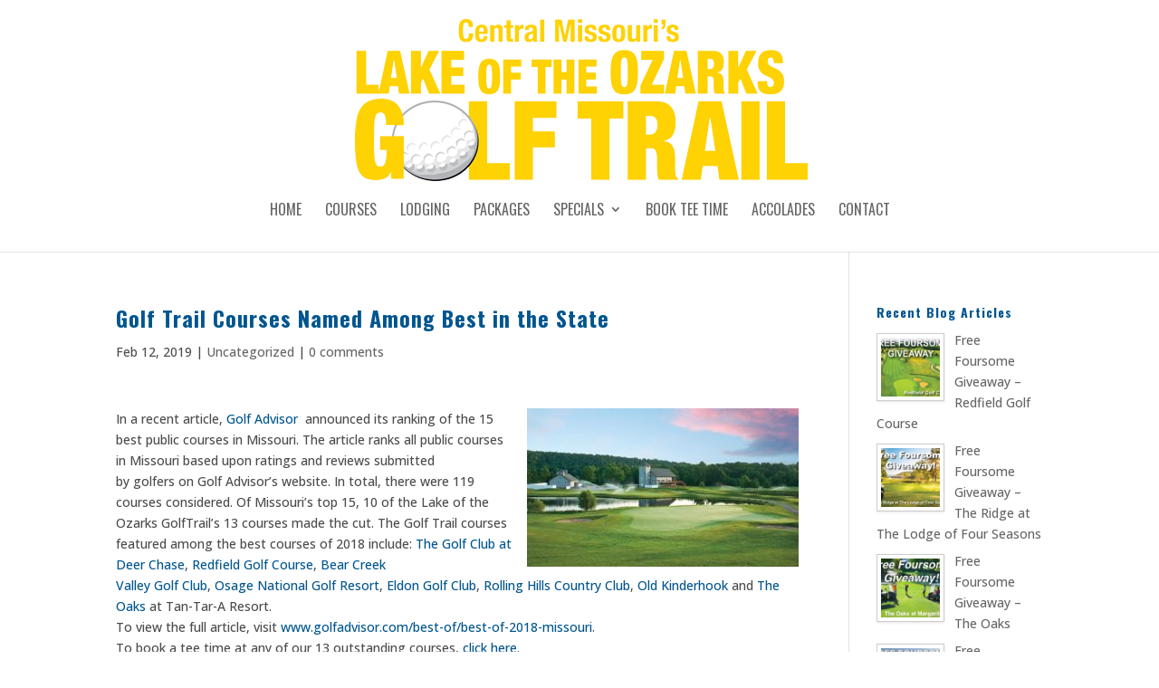

--- FILE ---
content_type: text/css
request_url: https://golfingmissouri.com/wp-content/cache/wpfc-minified/loxp2i9w/3y115.css
body_size: 2275
content:
.directorist-account-block-logged-mode {
position: relative;
display: -webkit-box;
display: -webkit-flex;
display: -ms-flexbox;
display: flex;
-webkit-box-align: center;
-webkit-align-items: center;
-ms-flex-align: center;
align-items: center;
}
.directorist-account-block-logged-mode .avatar {
border-radius: 50%;
cursor: pointer;
}
.directorist-account-block-logged-mode .directorist-account-block-logged-mode__navigation {
position: absolute;
opacity: 0;
visibility: hidden;
background-color: var(--directorist-color-white);
left: 0;
top: 62px;
min-width: 190px;
border-radius: 5px;
z-index: -1;
-webkit-box-shadow: 0 5px 20px rgba(136, 140, 158, 0.2);
box-shadow: 0 5px 20px rgba(136, 140, 158, 0.2);
-webkit-transition: 0.3s;
transition: 0.3s;
}
.directorist-account-block-logged-mode .directorist-account-block-logged-mode__navigation.show {
opacity: 1;
visibility: visible;
z-index: 1031;
}
.directorist-account-block-logged-mode .directorist-account-block-logged-mode__navigation ul {
list-style: none;
padding: 15px 0;
margin: 0;
}
.directorist-account-block-logged-mode .directorist-account-block-logged-mode__navigation ul li a {
display: -webkit-box;
display: -webkit-flex;
display: -ms-flexbox;
display: flex;
-webkit-box-align: center;
-webkit-align-items: center;
-ms-flex-align: center;
align-items: center;
gap: 3px 7px;
font-size: 14px;
font-weight: 500;
text-decoration: none;
padding: 5px 20px;
color: var(--directorist-color-body);
white-space: nowrap;
-webkit-transition: 0.3s;
transition: 0.3s;
}
.directorist-account-block-logged-mode .directorist-account-block-logged-mode__navigation ul li a:hover {
color: var(--directorist-color-primary);
}
.directorist-account-block-logged-mode .directorist-account-block-logged-mode__navigation ul li a:hover .directorist-icon-mask:after {
background-color: var(--directorist-color-primary);
}
.directorist-account-block-logged-mode .directorist-account-block-logged-mode__navigation ul li a .directorist-icon-mask:after {
width: 16px;
height: 16px;
background-color: var(--directorist-color-body);
-webkit-transition: 0.3s;
transition: 0.3s;
}
.directorist-account-block-logged-mode__overlay {
position: fixed;
top: 0;
left: 0;
width: 100%;
height: 0;
background-color: transparent;
-webkit-transition: 0.3s;
transition: 0.3s;
opacity: 0;
z-index: -1;
}
.directorist-account-block-logged-mode__overlay.show {
height: 100%;
opacity: 1;
visibility: visible;
z-index: 1030;
} .directorist-account-block-authentication-modal .modal-content {
border-radius: 8px;
-webkit-box-shadow: 0 0;
box-shadow: 0 0;
border: 0 none;
}
.directorist-account-block-authentication-modal .modal-dialog {
max-width: 450px;
margin: 1.75rem auto;
display: -webkit-box;
display: -webkit-flex;
display: -ms-flexbox;
display: flex;
-webkit-box-align: center;
-webkit-align-items: center;
-ms-flex-align: center;
align-items: center;
}
@media only screen and (max-width: 575px) {
.directorist-account-block-authentication-modal .modal-dialog {
max-width: calc(100% - 30px);
}
}
.directorist-account-block-authentication-modal .modal-content {
position: relative;
display: -webkit-box;
display: -webkit-flex;
display: -ms-flexbox;
display: flex;
-webkit-box-orient: vertical;
-webkit-box-direction: normal;
-webkit-flex-direction: column;
-ms-flex-direction: column;
flex-direction: column;
width: 100%;
pointer-events: auto;
background-color: var(--directorist-color-white);
background-clip: padding-box;
border-radius: 8px;
-webkit-box-shadow: 0 0;
box-shadow: 0 0;
border: 0 none;
outline: 0;
}
.directorist-account-block-authentication-modal .modal-header {
padding: 12px 30px;
display: -webkit-box;
display: -webkit-flex;
display: -ms-flexbox;
display: flex;
-webkit-box-align: center;
-webkit-align-items: center;
-ms-flex-align: center;
align-items: center;
-webkit-box-pack: justify;
-webkit-justify-content: space-between;
-ms-flex-pack: justify;
justify-content: space-between;
border-bottom: 1px solid var(--directorist-color-light);
}
.directorist-account-block-authentication-modal .modal-header .modal-title {
font-size: 18px;
font-weight: 600;
color: var(--directorist-color-dark);
}
.directorist-account-block-authentication-modal .modal-header .directorist-account-block-close {
display: flex;
align-items: center;
justify-content: center;
width: 34px;
height: 34px;
border-radius: 50%;
padding: 0;
border: 0 none;
background-color: var(--directorist-color-bg-light);
cursor: pointer;
}
.directorist-account-block-authentication-modal .modal-header .directorist-account-block-close:hover span {
color: var(--directorist-color-danger);
}
.directorist-account-block-authentication-modal .modal-header .directorist-account-block-close span {
font-size: 1.125rem;
line-height: normal;
color: var(--directorist-color-dark);
}
.directorist-account-block-authentication-modal .modal-body {
padding: 0;
}
.directorist-account-block-authentication-modal .directorist-account-block-modal-wrap {
padding: 20px 30px 30px;
}
@media only screen and (max-width: 375px) {
.directorist-account-block-authentication-modal .directorist-account-block-modal-wrap {
padding: 20px;
}
}
.directorist-account-block-authentication-modal .directorist-account-block-login-info {
padding: 15px 20px;
border-radius: 8px;
}
.directorist-account-block-authentication-modal .directorist-account-block-login-info.alert-success {
border: 0 none;
background-color: rgba(var(--directorist-color-success-rgb), 0.15);
}
.directorist-account-block-authentication-modal .directorist-account-block-login-info ul {
margin-bottom: 0;
}
.directorist-account-block-authentication-modal .directorist-account-block-login-info ul li .directorist-account-block-login-info__label {
display: inline-block;
margin-right: 20px;
color: var(--directorist-color-dark);
}
.directorist-account-block-authentication-modal .directorist-account-block-login-info ul li .directorist-account-block-login-info__text {
color: var(--directorist-color-success);
}
.directorist-account-block-authentication-modal .directorist-account-block-register-btn .directorist-btn {
width: 100%;
border-radius: 8px;
}
.directorist-account-block-authentication-modal .directorist-account-block-register-btn .directorist-btn:hover {
color: var(--directorist-color-primary);
background-color: transparent;
}
.directorist-account-block-authentication-modal .directorist-form-group label {
margin-bottom: 3px;
color: var(--directorist-color-dark);
}
.directorist-account-block-authentication-modal .directorist-form-group .directorist-form-element {
border: 1px solid var(--directorist-color-light);
border-radius: 6px;
padding: 0 20px;
}
.directorist-account-block-authentication-modal .directorist-form-group .directorist-form-element:focus {
border-radius: 0;
border-color: var(--directorist-color-primary);
}
.directorist-account-block-authentication-modal .directorist-form-group.atbd_login_btn_wrapper .directorist-btn {
width: 100%;
min-height: 46px;
border-radius: 8px;
line-height: 1;
}
.directorist-account-block-authentication-modal .directorist-form-group.atbd_login_btn_wrapper .directorist-btn:hover {
background-color: transparent;
color: var(--directorist-color-primary);
}
.directorist-account-block-authentication-modal .directorist-account-block-password-activity {
display: -webkit-box;
display: -webkit-flex;
display: -ms-flexbox;
display: flex;
-webkit-box-pack: justify;
-webkit-justify-content: space-between;
-ms-flex-pack: justify;
justify-content: space-between;
}
@media only screen and (max-width: 375px) {
.directorist-account-block-authentication-modal .directorist-account-block-password-activity {
display: block;
}
}
.directorist-account-block-authentication-modal .directorist-account-block-password-activity p {
margin-top: 0;
margin-bottom: 0;
}
@media only screen and (max-width: 375px) {
.directorist-account-block-authentication-modal .directorist-account-block-password-activity p {
margin: 5px 0 0;
}
}
.directorist-account-block-authentication-modal .directorist-account-block-password-activity p a {
text-decoration: none;
font-size: 14px;
font-weight: 500;
color: var(--directorist-color-dark);
}
.directorist-account-block-authentication-modal .directorist-account-block-password-activity p a:hover {
color: var(--directorist-color-primary);
}
.directorist-account-block-authentication-modal .directorist-account-block-social-login {
display: -webkit-box;
display: -webkit-flex;
display: -ms-flexbox;
display: flex;
-webkit-box-pack: center;
-webkit-justify-content: center;
-ms-flex-pack: center;
justify-content: center;
-webkit-flex-wrap: wrap;
-ms-flex-wrap: wrap;
flex-wrap: wrap;
-webkit-box-orient: vertical;
-webkit-box-direction: normal;
-webkit-flex-direction: column;
-ms-flex-direction: column;
flex-direction: column;
-webkit-box-align: center;
-webkit-align-items: center;
-ms-flex-align: center;
align-items: center;
gap: 5px 10px;
margin-top: 20px;
}
@media only screen and (max-width: 375px) {
.directorist-account-block-authentication-modal .directorist-account-block-social-login {
display: block;
}
}
.directorist-account-block-authentication-modal .directorist-account-block-social-login button {
min-height: 46px;
padding: 10px 30px;
border-radius: 6px;
margin: 5px;
border: 1px solid var(--directorist-color-light);
-webkit-transition: 0.3s ease-in-out;
transition: 0.3s ease-in-out;
display: -webkit-box;
display: -webkit-flex;
display: -ms-flexbox;
display: flex;
-webkit-box-align: center;
-webkit-align-items: center;
-ms-flex-align: center;
align-items: center;
gap: 5px 8px;
cursor: pointer;
}
.directorist-account-block-authentication-modal .directorist-account-block-social-login button img {
width: 20px;
height: 20px;
}
.directorist-account-block-authentication-modal .directorist-account-block-social-login button:hover {
opacity: 0.8;
}
.directorist-account-block-authentication-modal .directorist-account-block-social-login button.fb-login {
color: white;
border-color: #1877F2;
background-color: #1877F2;
}
.directorist-account-block-authentication-modal .directorist-account-block-social-login button.fb-google {
color: var(--directorist-color-closed-badge);
border-color: var(--directorist-color-closed-badge);
}
.directorist-account-block-authentication-modal .directorist-account-block-modal-bottom {
padding: 20px 25px;
border-radius: 0 0 8px 8px;
text-align: center;
background-color: var(--directorist-color-bg-light);
}
.directorist-account-block-authentication-modal .directorist-account-block-modal-bottom button {
border: none;
text-decoration: none;
display: inline-block;
color: var(--directorist-color-dark);
-webkit-transition: 0.3s;
transition: 0.3s;
background-color: transparent;
cursor: pointer;
font-size: 15px;
}
.directorist-account-block-authentication-modal .directorist-account-block-modal-bottom button:hover {
color: var(--directorist-color-primary);
opacity: 0.8;
}
.directorist-account-block-authentication-modal .directorist-account-block-modal-bottom .message {
padding: 15px 30px;
text-align: center;
}
.directorist-account-block-authentication-modal .directorist-account-block-modal-bottom .directory_regi_btn,
.directorist-account-block-authentication-modal .directorist-account-block-modal-bottom .directory_login_btn {
font-size: 1.0625rem;
color: var(--directorist-color-body);
}
.directorist-account-block-authentication-modal #recover-pass-modal {
margin: 0 !important;
padding: 0;
}
.directorist-account-block-authentication-modal #recover-pass-modal .directorist-btn {
font-size: 14px;
margin-top: 15px;
}
.directorist-account-block-authentication-modal #recover-pass-modal .directorist-form-element + p {
margin-bottom: 0;
}
.directorist-account-block-authentication-modal #recover-pass-modal fieldset {
width: auto;
border: none;
padding: 0 30px 30px;
color: var(--directorist-color-body);
}
.directorist-account-block-authentication-modal #recover-pass-modal fieldset p {
margin-top: 0;
font-size: 16px;
}
.directorist-account-block-authentication-modal #recover-pass-modal fieldset .directorist-form-element {
padding: 5px 20px;
}
.directorist-account-block-authentication-modal #recover-pass-modal fieldset .directorist-btn {
border-radius: 6px;
}
.directorist-account-block-authentication-modal #recover-pass-modal fieldset .directorist-btn:hover {
background-color: transparent;
color: var(--directorist-color-primary);
}
.directorist-account-block-authentication-modal .error_login {
padding: 10px 30px 0;
text-align: center;
}
.directorist-account-block-authentication-modal .error_login .success {
color: var(--directorist-color-warning);
}
.directorist-account-block-authentication-modal .directorist-checkbox input[type=checkbox]:checked + .directorist-checkbox__label:after {
background-color: var(--directorist-color-primary);
border-color: var(--directorist-color-primary);
}
.directorist-account-block-authentication-modal .directorist-form-required {
line-height: normal;
}
.directorist-account-block-authentication-modal .modal {
position: fixed;
top: 0;
left: 0;
z-index: 1060;
display: none;
width: 100%;
height: 100%;
overflow-x: hidden;
overflow-y: auto;
outline: 0;
background-color: rgba(var(--directorist-color-dark-rgb), 0.4);
}
.wp-block-button__link {
cursor: pointer;
display: inline-block;
text-align: center;
word-break: break-word;
-webkit-box-sizing: border-box;
box-sizing: border-box;
}
.wp-block-button__link.aligncenter {
text-align: center;
}
.wp-block-button__link.alignright { text-align: right;
}
:where(.wp-block-button__link) {
-webkit-box-shadow: none;
box-shadow: none;
text-decoration: none;
border-radius: 9999px;
padding: calc(0.667em + 2px) calc(1.333em + 2px);
}
.wp-block-directorist-account-block-directorist-account-block[style*=text-decoration] .wp-block-button__link {
text-decoration: inherit;
}
.wp-block-directorist-account-block-directorist-account-block.has-custom-width {
max-width: none;
}
.wp-block-directorist-account-block-directorist-account-block.has-custom-width .wp-block-button__link {
width: 100%;
}
.wp-block-directorist-account-block-directorist-account-block.has-custom-font-size .wp-block-button__link {
font-size: inherit;
}
.wp-block-directorist-account-block-directorist-account-block.wp-block-button__width-25 {
width: calc(25% - var(--wp--style--block-gap, 0.5em) * 0.75);
}
.wp-block-directorist-account-block-directorist-account-block.wp-block-button__width-50 {
width: calc(50% - var(--wp--style--block-gap, 0.5em) * 0.5);
}
.wp-block-directorist-account-block-directorist-account-block.wp-block-button__width-75 {
width: calc(75% - var(--wp--style--block-gap, 0.5em) * 0.25);
}
.wp-block-directorist-account-block-directorist-account-block.wp-block-button__width-100 {
width: 100%;
-webkit-flex-basis: 100%;
-ms-flex-preferred-size: 100%;
flex-basis: 100%;
}
.wp-block-directorist-account-block-directorist-account-block.is-style-squared,
.wp-block-directorist-account-block-directorist-account-block__link.wp-block-directorist-account-block-directorist-account-block.is-style-squared {
border-radius: 0;
}
.wp-block-directorist-account-block-directorist-account-block.no-border-radius,
.wp-block-button__link.no-border-radius {
border-radius: 0 !important;
}
:root :where(.wp-block-directorist-account-block-directorist-account-block.is-style-outline > .wp-block-button__link),
:root :where(.wp-block-directorist-account-block-directorist-account-block .wp-block-button__link.is-style-outline) {
border: 2px solid currentColor;
padding: 0.667em 1.333em;
}
:root :where(.wp-block-directorist-account-block-directorist-account-block.is-style-outline > .wp-block-button__link:not(.has-text-color)),
:root :where(.wp-block-directorist-account-block-directorist-account-block .wp-block-button__link.is-style-outline:not(.has-text-color)) {
color: currentColor;
}
:root :where(.wp-block-directorist-account-block-directorist-account-block.is-style-outline > .wp-block-button__link:not(.has-background)),
:root :where(.wp-block-directorist-account-block-directorist-account-block .wp-block-button__link.is-style-outline:not(.has-background)) {
background-color: transparent;
background-image: none;
}

--- FILE ---
content_type: text/css
request_url: https://golfingmissouri.com/wp-content/cache/wpfc-minified/6vnmx6mh/3y115.css
body_size: 76928
content:
.select2-container {
box-sizing: border-box;
display: inline-block;
margin: 0;
position: relative;
vertical-align: middle;
}
.select2-container .select2-selection--single {
box-sizing: border-box;
cursor: pointer;
display: block;
height: 28px;
user-select: none;
-webkit-user-select: none;
}
.select2-container .select2-selection--single .select2-selection__rendered {
display: block;  overflow: hidden;
text-overflow: ellipsis;
white-space: nowrap;
}
.select2-container .select2-selection--single .select2-selection__clear {
position: relative;
}
.select2-container[dir="rtl"]
.select2-selection--single
.select2-selection__rendered {
padding-right: 8px;
padding-left: 20px;
}
.select2-container .select2-selection--multiple {
box-sizing: border-box;
cursor: pointer;
display: block;
min-height: 32px;
user-select: none;
-webkit-user-select: none;
}
.select2-container .select2-selection--multiple .select2-selection__rendered {
display: inline-block;
overflow: hidden;
padding-left: 8px;
text-overflow: ellipsis;
white-space: nowrap;
}
.select2-container .select2-search--inline {
float: left;
}
.select2-container .select2-search--inline .select2-search__field {
box-sizing: border-box;
border: none;
font-size: 100%;
margin-top: 5px;
padding: 0;
}
.select2-container
.select2-search--inline
.select2-search__field::-webkit-search-cancel-button {
-webkit-appearance: none;
}
.select2-dropdown {
background-color: white;
border: 1px solid #aaa;
border-radius: 4px;
box-sizing: border-box;
display: block;
position: absolute;
left: -100000px;
width: 100%;
z-index: 1051;
}
.select2-results {
display: block;
}
.select2-results__options {
list-style: none;
margin: 0;
padding: 0;
}
.select2-results__option {
padding: 6px;
user-select: none;
-webkit-user-select: none;
}
.select2-results__option[aria-selected] {
cursor: pointer;
}
.select2-container--open .select2-dropdown {
left: 0;
}
.select2-container--open .select2-dropdown--above {
border-bottom: none;
border-bottom-left-radius: 0;
border-bottom-right-radius: 0;
}
.select2-container--open .select2-dropdown--below {
border-top: none;
border-top-left-radius: 0;
border-top-right-radius: 0;
}
.select2-search--dropdown {
display: block;
padding: 4px;
}
.select2-search--dropdown .select2-search__field {
padding: 4px;
width: 100%;
box-sizing: border-box;
}
.select2-search--dropdown .select2-search__field::-webkit-search-cancel-button {
-webkit-appearance: none;
}
.select2-search--dropdown.select2-search--hide {
display: none;
}
.select2-close-mask {
border: 0;
margin: 0;
padding: 0;
display: block;
position: fixed;
left: 0;
top: 0;
min-height: 100%;
min-width: 100%;
height: auto;
width: auto;
opacity: 0;
z-index: 99;
background-color: #fff;
filter: alpha(opacity=0);
}
.select2-hidden-accessible {
border: 0 !important;
clip: rect(0 0 0 0) !important;
height: 1px !important;
margin: -1px !important;
overflow: hidden !important;
padding: 0 !important;
position: absolute !important;
width: 1px !important;
}
.select2-container--default .select2-selection--single {
background-color: #fff;
border: 1px solid #aaa;
border-radius: 4px;
}
.select2-container--default
.select2-selection--single
.select2-selection__rendered {
color: #444;
line-height: 34px;
}
.select2-container--default
.select2-selection--single
.select2-selection__clear {
cursor: pointer;
float: right;
padding-right: 5px;
font-weight: bold;
}
.select2-container--default
.select2-selection--single
.select2-selection__placeholder {
color: #999;
}
.select2-container--default
.select2-selection--single
.select2-selection__arrow {
height: 34px;
position: absolute;
top: 1px;
right: 1px;
width: 20px;
}
.select2-container--default
.select2-selection--single
.select2-selection__arrow
b {
border-color: #888 transparent transparent transparent;
border-style: solid;
border-width: 5px 4px 0 4px;
height: 0;
left: 50%;
margin-left: -4px;
margin-top: -2px;
position: absolute;
top: 50%;
width: 0;
}
.select2-container--default[dir="rtl"]
.select2-selection--single
.select2-selection__clear {
float: left;
}
.select2-container--default[dir="rtl"]
.select2-selection--single
.select2-selection__arrow {
left: 1px;
right: auto;
}
.select2-container--default.select2-container--disabled
.select2-selection--single {
background-color: #eee;
cursor: default;
}
.select2-container--default.select2-container--disabled
.select2-selection--single
.select2-selection__clear {
display: none;
}
.select2-container--default.select2-container--open
.select2-selection--single
.select2-selection__arrow
b {
border-color: transparent transparent #888 transparent;
border-width: 0 4px 5px 4px;
}
.select2-container--default .select2-selection--multiple {
background-color: white;
border: 1px solid #aaa;
border-radius: 4px;
cursor: text;
}
.select2-container--default
.select2-selection--multiple
.select2-selection__rendered {
box-sizing: border-box;
list-style: none;
margin: 0;
padding: 0 5px;
width: 100%;
}
.select2-container--default
.select2-selection--multiple
.select2-selection__rendered
li {
list-style: none;
}
.select2-container--default
.select2-selection--multiple
.select2-selection__placeholder {
color: #999;
margin-top: 5px;
float: left;
}
.select2-container--default
.select2-selection--multiple
.select2-selection__clear {
cursor: pointer;
float: right;
font-weight: bold;
margin-top: 5px;
margin-right: 10px;
}
.select2-container--default
.select2-selection--multiple
.select2-selection__choice {
background-color: #e4e4e4;
border: 1px solid #aaa;
border-radius: 4px;
cursor: default;
float: left;
margin-right: 5px;
margin-top: 5px;
padding: 0 5px;
}
.select2-container--default
.select2-selection--multiple
.select2-selection__choice__remove {
color: #999;
cursor: pointer;
display: inline-block;
font-weight: bold;
margin-right: 2px;
}
.select2-container--default
.select2-selection--multiple
.select2-selection__choice__remove:hover {
color: #333;
}
.select2-container--default[dir="rtl"]
.select2-selection--multiple
.select2-selection__choice,
.select2-container--default[dir="rtl"]
.select2-selection--multiple
.select2-selection__placeholder,
.select2-container--default[dir="rtl"]
.select2-selection--multiple
.select2-search--inline {
float: right;
}
.select2-container--default[dir="rtl"]
.select2-selection--multiple
.select2-selection__choice {
margin-left: 5px;
margin-right: auto;
}
.select2-container--default[dir="rtl"]
.select2-selection--multiple
.select2-selection__choice__remove {
margin-left: 2px;
margin-right: auto;
}
.select2-container--default.select2-container--focus
.select2-selection--multiple {
border: solid black 1px;
outline: 0;
}
.select2-container--default.select2-container--disabled
.select2-selection--multiple {
background-color: #eee;
cursor: default;
}
.select2-container--default.select2-container--disabled
.select2-selection__choice__remove {
display: none;
}
.select2-container--default.select2-container--open.select2-container--above
.select2-selection--single,
.select2-container--default.select2-container--open.select2-container--above
.select2-selection--multiple {
border-top-left-radius: 0;
border-top-right-radius: 0;
}
.select2-container--default.select2-container--open.select2-container--below
.select2-selection--single,
.select2-container--default.select2-container--open.select2-container--below
.select2-selection--multiple {
border-bottom-left-radius: 0;
border-bottom-right-radius: 0;
}
.select2-container--default .select2-search--dropdown .select2-search__field {
border: 1px solid #aaa;
}
.select2-container--default .select2-search--inline .select2-search__field {
background: transparent;
border: none;
outline: 0;
box-shadow: none;
-webkit-appearance: textfield;
}
.select2-container--default .select2-results > .select2-results__options {
max-height: 200px;
overflow-y: auto;
}
.select2-container--default .select2-results__option[role="group"] {
padding: 0;
}
.select2-container--default .select2-results__option[aria-disabled="true"] {
color: #999;
}
.select2-container--default .select2-results__option[aria-selected="true"] {
background-color: #ddd;
}
.select2-container--default .select2-results__option .select2-results__option {
padding-left: 1em;
}
.select2-container--default
.select2-results__option
.select2-results__option
.select2-results__group {
padding-left: 0;
}
.select2-container--default
.select2-results__option
.select2-results__option
.select2-results__option {
margin-left: -1em;
padding-left: 2em;
}
.select2-container--default
.select2-results__option
.select2-results__option
.select2-results__option
.select2-results__option {
margin-left: -2em;
padding-left: 3em;
}
.select2-container--default
.select2-results__option
.select2-results__option
.select2-results__option
.select2-results__option
.select2-results__option {
margin-left: -3em;
padding-left: 4em;
}
.select2-container--default
.select2-results__option
.select2-results__option
.select2-results__option
.select2-results__option
.select2-results__option
.select2-results__option {
margin-left: -4em;
padding-left: 5em;
}
.select2-container--default
.select2-results__option
.select2-results__option
.select2-results__option
.select2-results__option
.select2-results__option
.select2-results__option
.select2-results__option {
margin-left: -5em;
padding-left: 6em;
}
.select2-container--default
.select2-results__option--highlighted[aria-selected] {
background-color: #5897fb;
color: white;
}
.select2-container--default .select2-results__group {
cursor: default;
display: block;
padding: 6px;
}
.select2-container--classic .select2-selection--single {
background-color: #f7f7f7;
border: 1px solid #aaa;
border-radius: 4px;
outline: 0;
background-image: -webkit-linear-gradient(top, #fff 50%, #eee 100%);
background-image: -o-linear-gradient(top, #fff 50%, #eee 100%);
background-image: linear-gradient(to bottom, #fff 50%, #eee 100%);
background-repeat: repeat-x;
filter: progid:DXImageTransform.Microsoft.gradient(startColorstr='#FFFFFFFF', endColorstr='#FFEEEEEE', GradientType=0);
}
.select2-container--classic .select2-selection--single:focus {
border: 1px solid #5897fb;
}
.select2-container--classic
.select2-selection--single
.select2-selection__rendered {
color: #444;
line-height: 28px;
}
.select2-container--classic
.select2-selection--single
.select2-selection__clear {
cursor: pointer;
float: right;
font-weight: bold;
margin-right: 10px;
}
.select2-container--classic
.select2-selection--single
.select2-selection__placeholder {
color: #999;
}
.select2-container--classic
.select2-selection--single
.select2-selection__arrow {
background-color: #ddd;
border: none;
border-left: 1px solid #aaa;
border-top-right-radius: 4px;
border-bottom-right-radius: 4px;
height: 26px;
position: absolute;
top: 1px;
right: 1px;
width: 20px;
background-image: -webkit-linear-gradient(top, #eee 50%, #ccc 100%);
background-image: -o-linear-gradient(top, #eee 50%, #ccc 100%);
background-image: linear-gradient(to bottom, #eee 50%, #ccc 100%);
background-repeat: repeat-x;
filter: progid:DXImageTransform.Microsoft.gradient(startColorstr='#FFEEEEEE', endColorstr='#FFCCCCCC', GradientType=0);
}
.select2-container--classic
.select2-selection--single
.select2-selection__arrow
b {
border-color: #888 transparent transparent transparent;
border-style: solid;
border-width: 5px 4px 0 4px;
height: 0;
left: 50%;
margin-left: -4px;
margin-top: -2px;
position: absolute;
top: 50%;
width: 0;
}
.select2-container--classic[dir="rtl"]
.select2-selection--single
.select2-selection__clear {
float: left;
}
.select2-container--classic[dir="rtl"]
.select2-selection--single
.select2-selection__arrow {
border: none;
border-right: 1px solid #aaa;
border-radius: 0;
border-top-left-radius: 4px;
border-bottom-left-radius: 4px;
left: 1px;
right: auto;
}
.select2-container--classic.select2-container--open .select2-selection--single {
border: 1px solid #5897fb;
}
.select2-container--classic.select2-container--open
.select2-selection--single
.select2-selection__arrow {
background: transparent;
border: none;
}
.select2-container--classic.select2-container--open
.select2-selection--single
.select2-selection__arrow
b {
border-color: transparent transparent #888 transparent;
border-width: 0 4px 5px 4px;
}
.select2-container--classic.select2-container--open.select2-container--above
.select2-selection--single {
border-top: none;
border-top-left-radius: 0;
border-top-right-radius: 0;
background-image: -webkit-linear-gradient(top, #fff 0%, #eee 50%);
background-image: -o-linear-gradient(top, #fff 0%, #eee 50%);
background-image: linear-gradient(to bottom, #fff 0%, #eee 50%);
background-repeat: repeat-x;
filter: progid:DXImageTransform.Microsoft.gradient(startColorstr='#FFFFFFFF', endColorstr='#FFEEEEEE', GradientType=0);
}
.select2-container--classic.select2-container--open.select2-container--below
.select2-selection--single {
border-bottom: none;
border-bottom-left-radius: 0;
border-bottom-right-radius: 0;
background-image: -webkit-linear-gradient(top, #eee 50%, #fff 100%);
background-image: -o-linear-gradient(top, #eee 50%, #fff 100%);
background-image: linear-gradient(to bottom, #eee 50%, #fff 100%);
background-repeat: repeat-x;
filter: progid:DXImageTransform.Microsoft.gradient(startColorstr='#FFEEEEEE', endColorstr='#FFFFFFFF', GradientType=0);
}
.select2-container--classic .select2-selection--multiple {
background-color: white;
border: 1px solid #aaa;
border-radius: 4px;
cursor: text;
outline: 0;
}
.select2-container--classic .select2-selection--multiple:focus {
border: 1px solid #5897fb;
}
.select2-container--classic
.select2-selection--multiple
.select2-selection__rendered {
list-style: none;
margin: 0;
padding: 0 5px;
}
.select2-container--classic
.select2-selection--multiple
.select2-selection__clear {
display: none;
}
.select2-container--classic
.select2-selection--multiple
.select2-selection__choice {
background-color: #e4e4e4;
border: 1px solid #aaa;
border-radius: 4px;
cursor: default;
float: left;
margin-right: 5px;
margin-top: 5px;
padding: 0 5px;
}
.select2-container--classic
.select2-selection--multiple
.select2-selection__choice__remove {
color: #888;
cursor: pointer;
display: inline-block;
font-weight: bold;
margin-right: 2px;
}
.select2-container--classic
.select2-selection--multiple
.select2-selection__choice__remove:hover {
color: #555;
}
.select2-container--classic[dir="rtl"]
.select2-selection--multiple
.select2-selection__choice {
float: right;
}
.select2-container--classic[dir="rtl"]
.select2-selection--multiple
.select2-selection__choice {
margin-left: 5px;
margin-right: auto;
}
.select2-container--classic[dir="rtl"]
.select2-selection--multiple
.select2-selection__choice__remove {
margin-left: 2px;
margin-right: auto;
}
.select2-container--classic.select2-container--open
.select2-selection--multiple {
border: 1px solid #5897fb;
}
.select2-container--classic.select2-container--open.select2-container--above
.select2-selection--multiple {
border-top: none;
border-top-left-radius: 0;
border-top-right-radius: 0;
}
.select2-container--classic.select2-container--open.select2-container--below
.select2-selection--multiple {
border-bottom: none;
border-bottom-left-radius: 0;
border-bottom-right-radius: 0;
}
.select2-container--classic .select2-search--dropdown .select2-search__field {
border: 1px solid #aaa;
outline: 0;
}
.select2-container--classic .select2-search--inline .select2-search__field {
outline: 0;
box-shadow: none;
}
.select2-container--classic .select2-dropdown {
background-color: #fff;
border: 1px solid transparent;
}
.select2-container--classic .select2-dropdown--above {
border-bottom: none;
}
.select2-container--classic .select2-dropdown--below {
border-top: none;
}
.select2-container--classic .select2-results > .select2-results__options {
max-height: 200px;
overflow-y: auto;
}
.select2-container--classic .select2-results__option[role="group"] {
padding: 0;
}
.select2-container--classic .select2-results__option[aria-disabled="true"] {
color: grey;
}
.select2-container--classic
.select2-results__option--highlighted[aria-selected] {
background-color: #3875d7;
color: #fff;
}
.select2-container--classic .select2-results__group {
cursor: default;
display: block;
padding: 6px;
}
.select2-container--classic.select2-container--open .select2-dropdown {
border-color: #5897fb;
}.ez-media-uploader {
position: relative;
padding: 18px;
display: -webkit-box;
display: -ms-flexbox;
display: flex;
-webkit-box-align: center;
-ms-flex-align: center;
align-items: center;
-webkit-box-pack: center;
-ms-flex-pack: center;
justify-content: center;
-webkit-box-orient: vertical;
-webkit-box-direction: normal;
-ms-flex-direction: column;
flex-direction: column;
min-height: 250px;
border: 2px dashed #ccc;
background-color: #f1f1f1;
border-radius: 5px;
}
.ezmu__old-files,
.ezmu-dictionary {
display: none;
}
.ezmu__media-picker-section,
.ezmu__preview-section,
.ezmu__status-section {
display: none;
width: 100%;
}
.ezmu__drop-zone-section {
display: none;
height: 100%;
position: absolute;
right: 0;
left: 0;
top: 0;
bottom: 0;
z-index: 999;
-webkit-box-pack: center;
-ms-flex-pack: center;
justify-content: center;
-webkit-box-align: center;
-ms-flex-align: center;
align-items: center;
-webkit-box-orient: vertical;
-webkit-box-direction: normal;
-ms-flex-direction: column;
flex-direction: column;
text-align: center;
overflow: hidden;
background: #f2f2f2;
}
.ezmu__media-picker-section.show,
.ezmu__preview-section.show,
.ezmu__status-section.show {
display: block; }
.ezmu__media-picker-section.ezmu--show,
.ezmu__preview-section.ezmu--show,
.ezmu__status-section.ezmu--show {
display: block; }
.ez-media-uploader.highlight {
border-color: #2b2b2b;
}
.ez-media-uploader.highlight *,
.ez-media-uploader.drag-enter * {
pointer-events: none;
}
.ez-media-uploader.highlight .ezmu__drop-zone-section {
display: -webkit-box;
display: -ms-flexbox;
display: flex;
}
.ezmu__media-picker-controls {
text-align: center;
}
.ezmu__media-picker-icon-wrap-upload {
margin-bottom: 20px;
display: inline-block;
margin-bottom: 20px;
width: 60px;
height: 60px;
vertical-align: bottom;
}
.ezmu__media-picker-icon-wrap-avater {
display: inline-block;
width: 100px;
height: 100px;
vertical-align: bottom;
}
.ezmu__icon {
display: inline-block;
background-repeat: no-repeat !important;
background-position: center;
background-size: contain;
width: 100%;
height: 100%;
-webkit-filter: invert(48%) sepia(0%) saturate(2537%) hue-rotate(86deg) brightness(118%) contrast(119%);
filter: invert(48%) sepia(0%) saturate(2537%) hue-rotate(86deg) brightness(118%) contrast(119%);
}
.ezmu-icon-upload {
background-image: url(//golfingmissouri.com/wp-content/plugins/directorist/assets/images/cloud-upload-alt-solid.svg);
}
.ezmu-icon-avater {
background-image: url(//golfingmissouri.com/wp-content/plugins/directorist/assets/images/user-alt-solid.svg);
}
.ezmu__media-picker-buttons {
margin-top: 20px;
text-align: center;
}
.ezmu__upload-button-wrap {
display: inline-block;
}
input[type="file"].ezmu__file-input {
display: none;
}
input[type="file"].ezmu__file-input + .ezmu__input-label {
cursor: pointer;
}
.ezmu__btn {
display: inline-block;
margin-bottom: 0.5rem;
padding: 8px 15px;
color: #fff;
cursor: pointer;
border: none;
border-radius: 4px;
-webkit-transition: all ease-in-out 300ms;
-o-transition: all ease-in-out 300ms;
transition: all ease-in-out 300ms;
background-color: #2b2b2b;
background-color:#fff;
color:#2b2b2b;
-webkit-box-shadow: 0 12px 8px -10px#ccc;
box-shadow: 0 12px 8px -10px#ccc;
}
.ezmu__btn:hover {
color: #fff;
background-color: #007bff;
}
.ezmu__loading-section {
display: none;
position: absolute;
right: 0;
left: 0;
top: 0;
bottom: 0;
background-color: #f2f2f2;
z-index: -99;
}
.ezmu__loading-section.ezmu--show {
display: -webkit-box;
display: -ms-flexbox;
display: flex;
-webkit-box-align: center;
-ms-flex-align: center;
align-items: center;
-webkit-box-pack: center;
-ms-flex-pack: center;
justify-content: center;
z-index: 9999;
}
.ezmu__loading-icon {
font-size: 4rem;
}
.ezmu__loading-icon-img {
width: 64px;
height: auto;
-webkit-animation: ezmuSpin linear infinite 2s;
animation: ezmuSpin linear infinite 2s;
}
.ezmu__loading-icon-img-bg {
width: 64px;
height: 64px;
display: inline-block;
background-image: url(//golfingmissouri.com/wp-content/plugins/directorist/assets/images/spinner-solid.svg);
background-repeat: no-repeat !important;
background-position: center;
background-size: contain;
-webkit-animation: ezmuSpin linear infinite 2s;
animation: ezmuSpin linear infinite 2s;
}
@-webkit-keyframes ezmuSpin {
from {
-webkit-transform: rotate(0deg);
transform: rotate(0deg);
}
to {
-webkit-transform: rotate(360deg);
transform: rotate(360deg);
}
}
@keyframes ezmuSpin {
from {
-webkit-transform: rotate(0deg);
transform: rotate(0deg);
}
to {
-webkit-transform: rotate(360deg);
transform: rotate(360deg);
}
}
.ezmu__thumbnail-list {
display: -webkit-box;
display: -ms-flexbox;
display: flex;
-ms-flex-wrap: wrap;
flex-wrap: wrap;
-webkit-box-align: center;
-ms-flex-align: center;
align-items: center;
-webkit-box-pack: center;
-ms-flex-pack: center;
justify-content: center;
gap: 15px;
}
.ezmu__thumbnail-list-item {
position: relative;
border-radius: 5px;
overflow: hidden;
max-width: calc(50% - 7.5px);
-ms-flex-preferred-size: calc(50% - 7.5px);
flex-basis: calc(50% - 7.5px);
}
.ezmu__featured_tag {
position: absolute;
top: 5px;
left: 5px;
padding: 5px 10px;
color: #000;
border-radius: 3px;
display: inline-block;
font-size: 12px;
background-color: rgba(255, 255, 255, 0.8);
}
.ezmu__thumbnail-list-item_front {
position: absolute;
z-index: 99;
left: 0;
right: 0;
top: 0;
bottom: 0;
}
.ezmu__thumbnail-front-item {
position: absolute;
}
.ezmu__front-item__close {
right: 5px;
top: 5px;
}
.ezmu__front-item__close-icon {
position: relative;
width: 25px;
height: 25px;
border-radius: 50%;
color: #222;
display: -webkit-box;
display: -ms-flexbox;
display: flex;
-webkit-box-align: center;
-ms-flex-align: center;
align-items: center;
-webkit-box-pack: center;
-ms-flex-pack: center;
justify-content: center;
cursor: pointer;
-webkit-transition: background-color ease-in .2s;
-o-transition: background-color ease-in .2s;
transition: background-color ease-in .2s;
background-color: rgba(255, 255, 255, 0.8);
background-image: url(//golfingmissouri.com/wp-content/plugins/directorist/assets/images/times-solid-dark.svg);
background-repeat: no-repeat !important;
background-size: 8px;
background-position: center;
}
.ezmu__front-item__close-icon:hover {
color: #fff;
background-color: rgba(255, 0, 0, 0.7);
background-image: url(//golfingmissouri.com/wp-content/plugins/directorist/assets/images/times-solid-light.svg);
}
.ezmu__front-item__close-icon-img {
width: 12px;
}
.ezmu__front-item__close-btn {
position: absolute;
top: 0;
bottom: 0;
right: 0;
left: 0;
z-index: 99;
}
.ezmu__front-item__featured {
display: none;
top: 5px;
left: 5px;
}
.ezmu__front-item__featured.ezmu--show {
display: block;
}
.ezmu__front-item__featured-text {
position: static;
background-color: rgba(255, 255, 255, 0.8);
padding: 5px 10px;
color: #000;
border-radius: 3px;
display: inline-block;
font-size: 12px;
}
.ezmu__front-item__thumbnail-size {
bottom: 5px;
right: 5px;
}
.ezmu__front-item__thumbnail-size-text {
position: static;
display: inline-block;
background-color: rgba(255, 255, 255, 0.8);
padding: 5px;
border-radius: 3px;
font-size: 12px;
}
.ezmu__front-item__thumbnail-size-text.has-error {
color: #fff;
background-color: rgba(255, 32, 32, 0.8);
}
.ezmu__front-item__sort-buttons {
position: absolute;
bottom: 5px;
left: 5px;
}
.ezmu__front-item__sort-button {
position: relative;
width: 30px;
height: 30px;
display: inline-block;
cursor: pointer;
text-align: center;
border: none;
-webkit-transition: background-color ease-in .1s;
-o-transition: background-color ease-in .1s;
transition: background-color ease-in .1s;
background-color: rgba(255, 255, 255, 0.8);
background-position: center;
background-repeat: no-repeat !important;
background-size: 12px;
font-size: 10px;
}
.ezmu__front-item__sort-button.ezmu--sort-up {
background-image: url(//golfingmissouri.com/wp-content/plugins/directorist/assets/images/chevron-right-solid.svg);
border-radius: 0 3px 3px 0;
}
.ezmu__front-item__sort-button.ezmu--sort-down {
background-image: url(//golfingmissouri.com/wp-content/plugins/directorist/assets/images/chevron-left-solid.svg);
border-radius: 3px 0 0 3px;
}
.ezmu__front-item__sort-button:hover {
background-color: rgba(255, 255, 255, 1);
}
.ezmu__front-item__sort-button-skin {
position: absolute;
right: 0;
left: 0;
top: 0;
bottom: 0;
z-index: 99;
}
.ezmu__thumbnail-list-item_back {
width: 140px;
height: 140px;
display: -webkit-box;
display: -ms-flexbox;
display: flex;
-ms-flex-wrap: wrap;
flex-wrap: wrap;
-webkit-box-align: center;
-ms-flex-align: center;
align-items: center;
-webkit-box-pack: center;
-ms-flex-pack: center;
justify-content: center;
background-color: #d4d4d4;
}
@media screen and (max-width: 1399px) and (min-width: 1199px) {
.ezmu__thumbnail-list-item_back{
width: 100px;
height: 100px;
}
}
.ezmu__thumbnail-img {
display: block;
width: 100%;
height: 100% !important;
-o-object-fit: cover;
object-fit: cover;
}
.ezmu__thumbnail-img-bg {
display: block;
width: 100%;
height: 100%;
background-position: center;
background-repeat: no-repeat !important;
background-size: 100px 100px;
background-image: url(//golfingmissouri.com/wp-content/plugins/directorist/assets/images/file-solid.svg);
}
.ezmu__thumbnail-icon {
display: block;
margin: 0 auto;
width: 100px;
height: 100px;
-o-object-fit: contain;
object-fit: contain;
}
.ezmu__thumbnail-list-item.ezmu__thumbnail_avater {
min-width: 140px;
width: 140px;
height: 140px;
border-radius: 50%;
}
@media screen and (max-width: 1399px) and (min-width: 1199px) {
.ezmu__thumbnail-list-item.ezmu__thumbnail_avater{
min-width: 100px;
width: 100px;
height: 100px;
}
}
.ezmu__thumbnail-list-item.ezmu__thumbnail_avater .ezmu__thumbnail-img {
-o-object-fit: cover;
object-fit: cover;
}
.ezmu__thumbnail-list-item.ezmu__thumbnail_avater .ezmu__front-item__close {
top: unset;
right: unset;
bottom: 10px;
left: 50%;
-webkit-transform: scale(0.9) translateX(-50%);
-ms-transform: scale(0.9) translateX(-50%);
transform: scale(0.9) translateX(-50%);
}
.ezmu__info-list {
padding: 0;
margin: 0;
text-align: center;
max-width: 800px;
width: 100%;
}
.ezmu__info-list-item {
list-style: none;
display: inline-block;
margin-bottom: 5px;
margin-right: 20px;
color:#777;
font-size: 14px;
-webkit-transition: all ease-in-out 300ms;
-o-transition: all ease-in-out 300ms;
transition: all ease-in-out 300ms;
}
.ezmu__info-list-item::before {
content: ' ';
display: inline-block;
margin-right: 5px;
margin-top: 4px;
width: 14px;
height: 14px;
background-repeat: no-repeat;
background-position: center;
background-size: 8px 8px;
background-image: url(//golfingmissouri.com/wp-content/plugins/directorist/assets/images/info-solid.svg);
background-color:#c4c4c4;
vertical-align: top;
border-radius: 50%;
-webkit-transition: all ease-in-out 300ms;
-o-transition: all ease-in-out 300ms;
transition: all ease-in-out 300ms;
}
.ezmu__info-list-item.is-featured {
color: #1aa663;
}
.ezmu__info-list-item.is-featured::before {
background-image: url(//golfingmissouri.com/wp-content/plugins/directorist/assets/images/info-solid-light.svg);
background-color: #1aa663;
}
.ezmu__info-list-item.has-error {
color: #f25454;
}
.ezmu__info-list-item.has-error::before {
background-image: url(//golfingmissouri.com/wp-content/plugins/directorist/assets/images/info-solid-light.svg);
background-color: #f25454;
}
.ezmu_alert {
margin: 10px auto;
max-width: 300px;
width: 100%;
text-align: center;
padding: 5px;
border-radius: 3px;
color: gray;
background-color:#fff;
}
.ezmu_alert_error {
color:#600000;
background-color:#fbb;
}
.ezmu__titles-area {
display: block;
}
.ezmu__title-1,
.ezmu__title-2,
.ezmu__title-3 {
display: block;
margin-bottom: 1rem;
text-align: center;
}
.ezmu__title-1 {
font-size: 2rem;
}
.ezmu__title-2 {
font-size: 1.5rem;
}
.ezmu__title-3 {
font-size: 1.2rem;
}@font-face{font-family:swiper-icons;src:url('data:application/font-woff;charset=utf-8;base64, [base64]//wADZ2x5ZgAAAywAAADMAAAD2MHtryVoZWFkAAABbAAAADAAAAA2E2+eoWhoZWEAAAGcAAAAHwAAACQC9gDzaG10eAAAAigAAAAZAAAArgJkABFsb2NhAAAC0AAAAFoAAABaFQAUGG1heHAAAAG8AAAAHwAAACAAcABAbmFtZQAAA/gAAAE5AAACXvFdBwlwb3N0AAAFNAAAAGIAAACE5s74hXjaY2BkYGAAYpf5Hu/j+W2+MnAzMYDAzaX6QjD6/4//Bxj5GA8AuRwMYGkAPywL13jaY2BkYGA88P8Agx4j+/8fQDYfA1AEBWgDAIB2BOoAeNpjYGRgYNBh4GdgYgABEMnIABJzYNADCQAACWgAsQB42mNgYfzCOIGBlYGB0YcxjYGBwR1Kf2WQZGhhYGBiYGVmgAFGBiQQkOaawtDAoMBQxXjg/wEGPcYDDA4wNUA2CCgwsAAAO4EL6gAAeNpj2M0gyAACqxgGNWBkZ2D4/wMA+xkDdgAAAHjaY2BgYGaAYBkGRgYQiAHyGMF8FgYHIM3DwMHABGQrMOgyWDLEM1T9/w8UBfEMgLzE////P/5//f/V/xv+r4eaAAeMbAxwIUYmIMHEgKYAYjUcsDAwsLKxc3BycfPw8jEQA/[base64]/uznmfPFBNODM2K7MTQ45YEAZqGP81AmGGcF3iPqOop0r1SPTaTbVkfUe4HXj97wYE+yNwWYxwWu4v1ugWHgo3S1XdZEVqWM7ET0cfnLGxWfkgR42o2PvWrDMBSFj/IHLaF0zKjRgdiVMwScNRAoWUoH78Y2icB/yIY09An6AH2Bdu/UB+yxopYshQiEvnvu0dURgDt8QeC8PDw7Fpji3fEA4z/PEJ6YOB5hKh4dj3EvXhxPqH/SKUY3rJ7srZ4FZnh1PMAtPhwP6fl2PMJMPDgeQ4rY8YT6Gzao0eAEA409DuggmTnFnOcSCiEiLMgxCiTI6Cq5DZUd3Qmp10vO0LaLTd2cjN4fOumlc7lUYbSQcZFkutRG7g6JKZKy0RmdLY680CDnEJ+UMkpFFe1RN7nxdVpXrC4aTtnaurOnYercZg2YVmLN/d/gczfEimrE/fs/bOuq29Zmn8tloORaXgZgGa78yO9/cnXm2BpaGvq25Dv9S4E9+5SIc9PqupJKhYFSSl47+Qcr1mYNAAAAeNptw0cKwkAAAMDZJA8Q7OUJvkLsPfZ6zFVERPy8qHh2YER+3i/BP83vIBLLySsoKimrqKqpa2hp6+jq6RsYGhmbmJqZSy0sraxtbO3sHRydnEMU4uR6yx7JJXveP7WrDycAAAAAAAH//wACeNpjYGRgYOABYhkgZgJCZgZNBkYGLQZtIJsFLMYAAAw3ALgAeNolizEKgDAQBCchRbC2sFER0YD6qVQiBCv/H9ezGI6Z5XBAw8CBK/m5iQQVauVbXLnOrMZv2oLdKFa8Pjuru2hJzGabmOSLzNMzvutpB3N42mNgZGBg4GKQYzBhYMxJLMlj4GBgAYow/P/PAJJhLM6sSoWKfWCAAwDAjgbRAAB42mNgYGBkAIIbCZo5IPrmUn0hGA0AO8EFTQAA');font-weight:400;font-style:normal}:root{--swiper-theme-color:#007aff}.swiper{margin-left:auto;margin-right:auto;position:relative;overflow:hidden;list-style:none;padding:0;z-index:1}.swiper-vertical>.swiper-wrapper{flex-direction:column}.swiper-wrapper{position:relative;width:100%;height:100%;z-index:1;display:flex;transition-property:transform;box-sizing:content-box}.swiper-android .swiper-slide,.swiper-wrapper{transform:translate3d(0px,0,0)}.swiper-pointer-events{touch-action:pan-y}.swiper-pointer-events.swiper-vertical{touch-action:pan-x}.swiper-slide{flex-shrink:0;width:100%;height:100%;position:relative;transition-property:transform}.swiper-slide-invisible-blank{visibility:hidden}.swiper-autoheight,.swiper-autoheight .swiper-slide{height:auto}.swiper-autoheight .swiper-wrapper{align-items:flex-start;transition-property:transform,height}.swiper-3d,.swiper-3d.swiper-css-mode .swiper-wrapper{perspective:1200px}.swiper-3d .swiper-cube-shadow,.swiper-3d .swiper-slide,.swiper-3d .swiper-slide-shadow,.swiper-3d .swiper-slide-shadow-bottom,.swiper-3d .swiper-slide-shadow-left,.swiper-3d .swiper-slide-shadow-right,.swiper-3d .swiper-slide-shadow-top,.swiper-3d .swiper-wrapper{transform-style:preserve-3d}.swiper-3d .swiper-slide-shadow,.swiper-3d .swiper-slide-shadow-bottom,.swiper-3d .swiper-slide-shadow-left,.swiper-3d .swiper-slide-shadow-right,.swiper-3d .swiper-slide-shadow-top{position:absolute;left:0;top:0;width:100%;height:100%;pointer-events:none;z-index:10}.swiper-3d .swiper-slide-shadow{background:rgba(0,0,0,.15)}.swiper-3d .swiper-slide-shadow-left{background-image:linear-gradient(to left,rgba(0,0,0,.5),rgba(0,0,0,0))}.swiper-3d .swiper-slide-shadow-right{background-image:linear-gradient(to right,rgba(0,0,0,.5),rgba(0,0,0,0))}.swiper-3d .swiper-slide-shadow-top{background-image:linear-gradient(to top,rgba(0,0,0,.5),rgba(0,0,0,0))}.swiper-3d .swiper-slide-shadow-bottom{background-image:linear-gradient(to bottom,rgba(0,0,0,.5),rgba(0,0,0,0))}.swiper-css-mode>.swiper-wrapper{overflow:auto;scrollbar-width:none;-ms-overflow-style:none}.swiper-css-mode>.swiper-wrapper::-webkit-scrollbar{display:none}.swiper-css-mode>.swiper-wrapper>.swiper-slide{scroll-snap-align:start start}.swiper-horizontal.swiper-css-mode>.swiper-wrapper{scroll-snap-type:x mandatory}.swiper-vertical.swiper-css-mode>.swiper-wrapper{scroll-snap-type:y mandatory}.swiper-centered>.swiper-wrapper::before{content:'';flex-shrink:0;order:9999}.swiper-centered.swiper-horizontal>.swiper-wrapper>.swiper-slide:first-child{margin-inline-start:var(--swiper-centered-offset-before)}.swiper-centered.swiper-horizontal>.swiper-wrapper::before{height:100%;min-height:1px;width:var(--swiper-centered-offset-after)}.swiper-centered.swiper-vertical>.swiper-wrapper>.swiper-slide:first-child{margin-block-start:var(--swiper-centered-offset-before)}.swiper-centered.swiper-vertical>.swiper-wrapper::before{width:100%;min-width:1px;height:var(--swiper-centered-offset-after)}.swiper-centered>.swiper-wrapper>.swiper-slide{scroll-snap-align:center center}.swiper-virtual.swiper-css-mode .swiper-wrapper::after{content:'';position:absolute;left:0;top:0;pointer-events:none}.swiper-virtual.swiper-css-mode.swiper-horizontal .swiper-wrapper::after{height:1px;width:var(--swiper-virtual-size)}.swiper-virtual.swiper-css-mode.swiper-vertical .swiper-wrapper::after{width:1px;height:var(--swiper-virtual-size)}:root{--swiper-navigation-size:44px}.swiper-button-next,.swiper-button-prev{position:absolute;top:50%;width:calc(var(--swiper-navigation-size)/ 44 * 27);height:var(--swiper-navigation-size);margin-top:calc(0px - (var(--swiper-navigation-size)/ 2));z-index:10;cursor:pointer;display:flex;align-items:center;justify-content:center;color:var(--swiper-navigation-color,var(--swiper-theme-color))}.swiper-button-next.swiper-button-disabled,.swiper-button-prev.swiper-button-disabled{opacity:.35;cursor:auto;pointer-events:none}.swiper-button-next:after,.swiper-button-prev:after{font-family:swiper-icons;font-size:var(--swiper-navigation-size);text-transform:none!important;letter-spacing:0;text-transform:none;font-variant:initial;line-height:1}.swiper-button-prev,.swiper-rtl .swiper-button-next{left:10px;right:auto}.swiper-button-prev:after,.swiper-rtl .swiper-button-next:after{content:'prev'}.swiper-button-next,.swiper-rtl .swiper-button-prev{right:10px;left:auto}.swiper-button-next:after,.swiper-rtl .swiper-button-prev:after{content:'next'}.swiper-button-lock{display:none}.swiper-pagination{position:absolute;text-align:center;transition:.3s opacity;transform:translate3d(0,0,0);z-index:10}.swiper-pagination.swiper-pagination-hidden{opacity:0}.swiper-horizontal>.swiper-pagination-bullets,.swiper-pagination-bullets.swiper-pagination-horizontal,.swiper-pagination-custom,.swiper-pagination-fraction{bottom:10px;left:0;width:100%}.swiper-pagination-bullets-dynamic{overflow:hidden;font-size:0}.swiper-pagination-bullets-dynamic .swiper-pagination-bullet{transform:scale(.33);position:relative}.swiper-pagination-bullets-dynamic .swiper-pagination-bullet-active{transform:scale(1)}.swiper-pagination-bullets-dynamic .swiper-pagination-bullet-active-main{transform:scale(1)}.swiper-pagination-bullets-dynamic .swiper-pagination-bullet-active-prev{transform:scale(.66)}.swiper-pagination-bullets-dynamic .swiper-pagination-bullet-active-prev-prev{transform:scale(.33)}.swiper-pagination-bullets-dynamic .swiper-pagination-bullet-active-next{transform:scale(.66)}.swiper-pagination-bullets-dynamic .swiper-pagination-bullet-active-next-next{transform:scale(.33)}.swiper-pagination-bullet{width:var(--swiper-pagination-bullet-width,var(--swiper-pagination-bullet-size,8px));height:var(--swiper-pagination-bullet-height,var(--swiper-pagination-bullet-size,8px));display:inline-block;border-radius:50%;background:var(--swiper-pagination-bullet-inactive-color,#000);opacity:var(--swiper-pagination-bullet-inactive-opacity, .2)}button.swiper-pagination-bullet{border:none;margin:0;padding:0;box-shadow:none;-webkit-appearance:none;appearance:none}.swiper-pagination-clickable .swiper-pagination-bullet{cursor:pointer}.swiper-pagination-bullet:only-child{display:none!important}.swiper-pagination-bullet-active{opacity:var(--swiper-pagination-bullet-opacity, 1);background:var(--swiper-pagination-color,var(--swiper-theme-color))}.swiper-pagination-vertical.swiper-pagination-bullets,.swiper-vertical>.swiper-pagination-bullets{right:10px;top:50%;transform:translate3d(0px,-50%,0)}.swiper-pagination-vertical.swiper-pagination-bullets .swiper-pagination-bullet,.swiper-vertical>.swiper-pagination-bullets .swiper-pagination-bullet{margin:var(--swiper-pagination-bullet-vertical-gap,6px) 0;display:block}.swiper-pagination-vertical.swiper-pagination-bullets.swiper-pagination-bullets-dynamic,.swiper-vertical>.swiper-pagination-bullets.swiper-pagination-bullets-dynamic{top:50%;transform:translateY(-50%);width:8px}.swiper-pagination-vertical.swiper-pagination-bullets.swiper-pagination-bullets-dynamic .swiper-pagination-bullet,.swiper-vertical>.swiper-pagination-bullets.swiper-pagination-bullets-dynamic .swiper-pagination-bullet{display:inline-block;transition:.2s transform,.2s top}.swiper-horizontal>.swiper-pagination-bullets .swiper-pagination-bullet,.swiper-pagination-horizontal.swiper-pagination-bullets .swiper-pagination-bullet{margin:0 var(--swiper-pagination-bullet-horizontal-gap,4px)}.swiper-horizontal>.swiper-pagination-bullets.swiper-pagination-bullets-dynamic,.swiper-pagination-horizontal.swiper-pagination-bullets.swiper-pagination-bullets-dynamic{left:50%;transform:translateX(-50%);white-space:nowrap}.swiper-horizontal>.swiper-pagination-bullets.swiper-pagination-bullets-dynamic .swiper-pagination-bullet,.swiper-pagination-horizontal.swiper-pagination-bullets.swiper-pagination-bullets-dynamic .swiper-pagination-bullet{transition:.2s transform,.2s left}.swiper-horizontal.swiper-rtl>.swiper-pagination-bullets-dynamic .swiper-pagination-bullet{transition:.2s transform,.2s right}.swiper-pagination-progressbar{background:rgba(0,0,0,.25);position:absolute}.swiper-pagination-progressbar .swiper-pagination-progressbar-fill{background:var(--swiper-pagination-color,var(--swiper-theme-color));position:absolute;left:0;top:0;width:100%;height:100%;transform:scale(0);transform-origin:left top}.swiper-rtl .swiper-pagination-progressbar .swiper-pagination-progressbar-fill{transform-origin:right top}.swiper-horizontal>.swiper-pagination-progressbar,.swiper-pagination-progressbar.swiper-pagination-horizontal,.swiper-pagination-progressbar.swiper-pagination-vertical.swiper-pagination-progressbar-opposite,.swiper-vertical>.swiper-pagination-progressbar.swiper-pagination-progressbar-opposite{width:100%;height:4px;left:0;top:0}.swiper-horizontal>.swiper-pagination-progressbar.swiper-pagination-progressbar-opposite,.swiper-pagination-progressbar.swiper-pagination-horizontal.swiper-pagination-progressbar-opposite,.swiper-pagination-progressbar.swiper-pagination-vertical,.swiper-vertical>.swiper-pagination-progressbar{width:4px;height:100%;left:0;top:0}.swiper-pagination-lock{display:none}.swiper-scrollbar{border-radius:10px;position:relative;-ms-touch-action:none;background:rgba(0,0,0,.1)}.swiper-horizontal>.swiper-scrollbar{position:absolute;left:1%;bottom:3px;z-index:50;height:5px;width:98%}.swiper-vertical>.swiper-scrollbar{position:absolute;right:3px;top:1%;z-index:50;width:5px;height:98%}.swiper-scrollbar-drag{height:100%;width:100%;position:relative;background:rgba(0,0,0,.5);border-radius:10px;left:0;top:0}.swiper-scrollbar-cursor-drag{cursor:move}.swiper-scrollbar-lock{display:none}.swiper-zoom-container{width:100%;height:100%;display:flex;justify-content:center;align-items:center;text-align:center}.swiper-zoom-container>canvas,.swiper-zoom-container>img,.swiper-zoom-container>svg{max-width:100%;max-height:100%;object-fit:contain}.swiper-slide-zoomed{cursor:move}.swiper-lazy-preloader{width:42px;height:42px;position:absolute;left:50%;top:50%;margin-left:-21px;margin-top:-21px;z-index:10;transform-origin:50%;animation:swiper-preloader-spin 1s infinite linear;box-sizing:border-box;border:4px solid var(--swiper-preloader-color,var(--swiper-theme-color));border-radius:50%;border-top-color:transparent}.swiper-lazy-preloader-white{--swiper-preloader-color:#fff}.swiper-lazy-preloader-black{--swiper-preloader-color:#000}@keyframes swiper-preloader-spin{100%{transform:rotate(360deg)}}.swiper .swiper-notification{position:absolute;left:0;top:0;pointer-events:none;opacity:0;z-index:-1000}.swiper-free-mode>.swiper-wrapper{transition-timing-function:ease-out;margin:0 auto}.swiper-grid>.swiper-wrapper{flex-wrap:wrap}.swiper-grid-column>.swiper-wrapper{flex-wrap:wrap;flex-direction:column}.swiper-fade.swiper-free-mode .swiper-slide{transition-timing-function:ease-out}.swiper-fade .swiper-slide{pointer-events:none;transition-property:opacity}.swiper-fade .swiper-slide .swiper-slide{pointer-events:none}.swiper-fade .swiper-slide-active,.swiper-fade .swiper-slide-active .swiper-slide-active{pointer-events:auto}.swiper-cube{overflow:visible}.swiper-cube .swiper-slide{pointer-events:none;-webkit-backface-visibility:hidden;backface-visibility:hidden;z-index:1;visibility:hidden;transform-origin:0 0;width:100%;height:100%}.swiper-cube .swiper-slide .swiper-slide{pointer-events:none}.swiper-cube.swiper-rtl .swiper-slide{transform-origin:100% 0}.swiper-cube .swiper-slide-active,.swiper-cube .swiper-slide-active .swiper-slide-active{pointer-events:auto}.swiper-cube .swiper-slide-active,.swiper-cube .swiper-slide-next,.swiper-cube .swiper-slide-next+.swiper-slide,.swiper-cube .swiper-slide-prev{pointer-events:auto;visibility:visible}.swiper-cube .swiper-slide-shadow-bottom,.swiper-cube .swiper-slide-shadow-left,.swiper-cube .swiper-slide-shadow-right,.swiper-cube .swiper-slide-shadow-top{z-index:0;-webkit-backface-visibility:hidden;backface-visibility:hidden}.swiper-cube .swiper-cube-shadow{position:absolute;left:0;bottom:0px;width:100%;height:100%;opacity:.6;z-index:0}.swiper-cube .swiper-cube-shadow:before{content:'';background:#000;position:absolute;left:0;top:0;bottom:0;right:0;filter:blur(50px)}.swiper-flip{overflow:visible}.swiper-flip .swiper-slide{pointer-events:none;-webkit-backface-visibility:hidden;backface-visibility:hidden;z-index:1}.swiper-flip .swiper-slide .swiper-slide{pointer-events:none}.swiper-flip .swiper-slide-active,.swiper-flip .swiper-slide-active .swiper-slide-active{pointer-events:auto}.swiper-flip .swiper-slide-shadow-bottom,.swiper-flip .swiper-slide-shadow-left,.swiper-flip .swiper-slide-shadow-right,.swiper-flip .swiper-slide-shadow-top{z-index:0;-webkit-backface-visibility:hidden;backface-visibility:hidden}.swiper-creative .swiper-slide{-webkit-backface-visibility:hidden;backface-visibility:hidden;overflow:hidden;transition-property:transform,opacity,height}.swiper-cards{overflow:visible}.swiper-cards .swiper-slide{transform-origin:center bottom;-webkit-backface-visibility:hidden;backface-visibility:hidden;overflow:hidden}body.stop-scrolling{
height:100%;
overflow:hidden
}
.sweet-overlay{
background-color:#000;
-ms-filter:"alpha(opacity=40)";
background-color:rgba(0,0,0,.4);
position:fixed;
left:0;
right:0;
top:0;
bottom:0;
display:none;
z-index:10000
}
.sweet-alert{
background-color:#fff;
font-family:"Open Sans","Helvetica Neue",Helvetica,Arial,sans-serif;
width:478px;
padding:17px;
border-radius:5px;
text-align:center;
position:fixed;
left:50%;
top:50%;
margin-left:-256px;
margin-top:-200px;
overflow:hidden;
display:none;
z-index:99999
}
@media all and (max-width:540px){
.sweet-alert{
width:auto;
margin-left:0;
margin-right:0;
left:15px;
right:15px
}
}
.sweet-alert h2{
color:#575757;
font-size:30px;
text-align:center;
font-weight:600;
text-transform:none;
position:relative;
margin:25px 0;
padding:0;
line-height:40px;
display:block
}
.sweet-alert p{
color:#797979;
font-size:16px;
text-align:center;
font-weight:300;
position:relative;
text-align:inherit;
float:none;
margin:0;
padding:0;
line-height:normal
}
.sweet-alert fieldset{
border:0;
position:relative
}
.sweet-alert .sa-error-container{
background-color:#f1f1f1;
margin-left:-17px;
margin-right:-17px;
overflow:hidden;
padding:0 10px;
max-height:0;
webkit-transition:padding .15s,max-height .15s;
transition:padding .15s,max-height .15s
}
.sweet-alert .sa-error-container.show{
padding:10px 0;
max-height:100px;
webkit-transition:padding .2s,max-height .2s;
transition:padding .25s,max-height .25s
}
.sweet-alert .sa-error-container .icon{
display:inline-block;
width:24px;
height:24px;
border-radius:50%;
background-color:#ea7d7d;
color:#fff;
line-height:24px;
text-align:center;
margin-right:3px
}
.sweet-alert .sa-error-container p{
display:inline-block
}
.sweet-alert .sa-input-error{
position:absolute;
top:29px;
right:26px;
width:20px;
height:20px;
opacity:0;
-webkit-transform:scale(.5);
transform:scale(.5);
-webkit-transform-origin:50% 50%;
transform-origin:50% 50%;
-webkit-transition:all .1s;
transition:all .1s
}
.sweet-alert .sa-input-error::after,.sweet-alert .sa-input-error::before{
content:"";
width:20px;
height:6px;
background-color:#f06e57;
border-radius:3px;
position:absolute;
top:50%;
margin-top:-4px;
left:50%;
margin-left:-9px
}
.sweet-alert .sa-input-error::before{
-webkit-transform:rotate(-45deg);
transform:rotate(-45deg)
}
.sweet-alert .sa-input-error::after{
-webkit-transform:rotate(45deg);
transform:rotate(45deg)
}
.sweet-alert .sa-input-error.show{
opacity:1;
-webkit-transform:scale(1);
transform:scale(1)
}
.sweet-alert input{
width:100%;
box-sizing:border-box;
border-radius:3px;
border:1px solid #d7d7d7;
height:43px;
margin-top:10px;
margin-bottom:17px;
font-size:18px;
box-shadow:inset 0 1px 1px rgba(0,0,0,.06);
padding:0 12px;
display:none;
-webkit-transition:all .3s;
transition:all .3s
}
.sweet-alert input:focus{
outline:0;
box-shadow:0 0 3px #c4e6f5;
border:1px solid #b4dbed
}
.sweet-alert input:focus::-moz-placeholder{
transition:opacity .3s 30ms ease;
opacity:.5
}
.sweet-alert input:focus:-ms-input-placeholder{
transition:opacity .3s 30ms ease;
opacity:.5
}
.sweet-alert input:focus::-webkit-input-placeholder{
transition:opacity .3s 30ms ease;
opacity:.5
}
.sweet-alert input::-moz-placeholder{
color:#bdbdbd
}
.sweet-alert input:-ms-input-placeholder{
color:#bdbdbd
}
.sweet-alert input::-webkit-input-placeholder{
color:#bdbdbd
}
.sweet-alert.show-input input{
display:block
}
.sweet-alert .sa-confirm-button-container{
display:inline-block;
position:relative
}
.sweet-alert .la-ball-fall{
position:absolute;
left:50%;
top:50%;
margin-left:-27px;
margin-top:4px;
opacity:0;
visibility:hidden
}
.sweet-alert button{
background-color:#8cd4f5;
color:#fff;
border:0;
box-shadow:none;
font-size:17px;
font-weight:500;
-webkit-border-radius:4px;
border-radius:5px;
padding:10px 32px;
margin:26px 5px 0 5px;
cursor:pointer
}
.sweet-alert button:focus{
outline:0;
box-shadow:0 0 2px rgba(128,179,235,.5),inset 0 0 0 1px rgba(0,0,0,.05)
}
.sweet-alert button:hover{
background-color:#7ecff4
}
.sweet-alert button:active{
background-color:#5dc2f1
}
.sweet-alert button.cancel{
background-color:#c1c1c1
}
.sweet-alert button.cancel:hover{
background-color:#b9b9b9
}
.sweet-alert button.cancel:active{
background-color:#a8a8a8
}
.sweet-alert button.cancel:focus{
box-shadow:rgba(197,205,211,.8) 0 0 2px,rgba(0,0,0,.0470588) 0 0 0 1px inset!important
}
.sweet-alert button[disabled]{
opacity:.6;
cursor:default
}
.sweet-alert button.confirm[disabled]{
color:transparent
}
.sweet-alert button.confirm[disabled]~.la-ball-fall{
opacity:1;
visibility:visible;
transition-delay:0
}
.sweet-alert button::-moz-focus-inner{
border:0
}
.sweet-alert[data-has-cancel-button=false] button{
box-shadow:none!important
}
.sweet-alert[data-has-confirm-button=false][data-has-cancel-button=false]{
padding-bottom:40px
}
.sweet-alert .sa-icon{
width:80px;
height:80px;
border:4px solid gray;
-webkit-border-radius:40px;
border-radius:40px;
border-radius:50%;
margin:20px auto;
padding:0;
position:relative;
box-sizing:content-box
}
.sweet-alert .sa-icon.sa-error{
border-color:#f27474
}
.sweet-alert .sa-icon.sa-error .sa-x-mark{
position:relative;
display:block
}
.sweet-alert .sa-icon.sa-error .sa-line{
position:absolute;
height:5px;
width:47px;
background-color:#f27474;
display:block;
top:37px;
border-radius:2px
}
.sweet-alert .sa-icon.sa-error .sa-line.sa-left{
-webkit-transform:rotate(45deg);
transform:rotate(45deg);
left:17px
}
.sweet-alert .sa-icon.sa-error .sa-line.sa-right{
-webkit-transform:rotate(-45deg);
transform:rotate(-45deg);
right:16px
}
.sweet-alert .sa-icon.sa-warning{
border-color:#f8bb86
}
.sweet-alert .sa-icon.sa-warning .sa-body{
position:absolute;
width:5px;
height:47px;
left:50%;
top:10px;
-webkit-border-radius:2px;
border-radius:2px;
margin-left:-2px;
background-color:#f8bb86
}
.sweet-alert .sa-icon.sa-warning .sa-dot{
position:absolute;
width:7px;
height:7px;
-webkit-border-radius:50%;
border-radius:50%;
margin-left:-3px;
left:50%;
bottom:10px;
background-color:#f8bb86
}
.sweet-alert .sa-icon.sa-info{
border-color:#c9dae1
}
.sweet-alert .sa-icon.sa-info::before{
content:"";
position:absolute;
width:5px;
height:29px;
left:50%;
bottom:17px;
border-radius:2px;
margin-left:-2px;
background-color:#c9dae1
}
.sweet-alert .sa-icon.sa-info::after{
content:"";
position:absolute;
width:7px;
height:7px;
border-radius:50%;
margin-left:-3px;
top:19px;
background-color:#c9dae1
}
.sweet-alert .sa-icon.sa-success{
border-color:#a5dc86
}
.sweet-alert .sa-icon.sa-success::after,.sweet-alert .sa-icon.sa-success::before{
content:"";
-webkit-border-radius:40px;
border-radius:40px;
border-radius:50%;
position:absolute;
width:60px;
height:120px;
background:#fff;
-webkit-transform:rotate(45deg);
transform:rotate(45deg)
}
.sweet-alert .sa-icon.sa-success::before{
-webkit-border-radius:120px 0 0 120px;
border-radius:120px 0 0 120px;
top:-7px;
left:-33px;
-webkit-transform:rotate(-45deg);
transform:rotate(-45deg);
-webkit-transform-origin:60px 60px;
transform-origin:60px 60px
}
.sweet-alert .sa-icon.sa-success::after{
-webkit-border-radius:0 120px 120px 0;
border-radius:0 120px 120px 0;
top:-11px;
left:30px;
-webkit-transform:rotate(-45deg);
transform:rotate(-45deg);
-webkit-transform-origin:0 60px;
transform-origin:0 60px
}
.sweet-alert .sa-icon.sa-success .sa-placeholder{
width:80px;
height:80px;
border:4px solid rgba(165,220,134,.2);
-webkit-border-radius:40px;
border-radius:40px;
border-radius:50%;
box-sizing:content-box;
position:absolute;
left:-4px;
top:-4px;
z-index:2
}
.sweet-alert .sa-icon.sa-success .sa-fix{
width:5px;
height:90px;
background-color:#fff;
position:absolute;
left:28px;
top:8px;
z-index:1;
-webkit-transform:rotate(-45deg);
transform:rotate(-45deg)
}
.sweet-alert .sa-icon.sa-success .sa-line{
height:5px;
background-color:#a5dc86;
display:block;
border-radius:2px;
position:absolute;
z-index:2
}
.sweet-alert .sa-icon.sa-success .sa-line.sa-tip{
width:25px;
left:14px;
top:46px;
-webkit-transform:rotate(45deg);
transform:rotate(45deg)
}
.sweet-alert .sa-icon.sa-success .sa-line.sa-long{
width:47px;
right:8px;
top:38px;
-webkit-transform:rotate(-45deg);
transform:rotate(-45deg)
}
.sweet-alert .sa-icon.sa-custom{
background-size:contain;
border-radius:0;
border:0;
background-position:center center;
background-repeat:no-repeat
}
@-webkit-keyframes showSweetAlert{
0%{
transform:scale(.7);
-webkit-transform:scale(.7)
}
45%{
transform:scale(1.05);
-webkit-transform:scale(1.05)
}
80%{
transform:scale(.95);
-webkit-transform:scale(.95)
}
100%{
transform:scale(1);
-webkit-transform:scale(1)
}
}
@keyframes showSweetAlert{
0%{
transform:scale(.7);
-webkit-transform:scale(.7)
}
45%{
transform:scale(1.05);
-webkit-transform:scale(1.05)
}
80%{
transform:scale(.95);
-webkit-transform:scale(.95)
}
100%{
transform:scale(1);
-webkit-transform:scale(1)
}
}
@-webkit-keyframes hideSweetAlert{
0%{
transform:scale(1);
-webkit-transform:scale(1)
}
100%{
transform:scale(.5);
-webkit-transform:scale(.5)
}
}
@keyframes hideSweetAlert{
0%{
transform:scale(1);
-webkit-transform:scale(1)
}
100%{
transform:scale(.5);
-webkit-transform:scale(.5)
}
}
@-webkit-keyframes slideFromTop{
0%{
top:0
}
100%{
top:50%
}
}
@keyframes slideFromTop{
0%{
top:0
}
100%{
top:50%
}
}
@-webkit-keyframes slideToTop{
0%{
top:50%
}
100%{
top:0
}
}
@keyframes slideToTop{
0%{
top:50%
}
100%{
top:0
}
}
@-webkit-keyframes slideFromBottom{
0%{
top:70%
}
100%{
top:50%
}
}
@keyframes slideFromBottom{
0%{
top:70%
}
100%{
top:50%
}
}
@-webkit-keyframes slideToBottom{
0%{
top:50%
}
100%{
top:70%
}
}
@keyframes slideToBottom{
0%{
top:50%
}
100%{
top:70%
}
}
.showSweetAlert[data-animation=pop]{
-webkit-animation:showSweetAlert .3s;
animation:showSweetAlert .3s
}
.showSweetAlert[data-animation=none]{
-webkit-animation:none;
animation:none
}
.showSweetAlert[data-animation=slide-from-top]{
-webkit-animation:slideFromTop .3s;
animation:slideFromTop .3s
}
.showSweetAlert[data-animation=slide-from-bottom]{
-webkit-animation:slideFromBottom .3s;
animation:slideFromBottom .3s
}
.hideSweetAlert[data-animation=pop]{
-webkit-animation:hideSweetAlert .2s;
animation:hideSweetAlert .2s
}
.hideSweetAlert[data-animation=none]{
-webkit-animation:none;
animation:none
}
.hideSweetAlert[data-animation=slide-from-top]{
-webkit-animation:slideToTop .4s;
animation:slideToTop .4s
}
.hideSweetAlert[data-animation=slide-from-bottom]{
-webkit-animation:slideToBottom .3s;
animation:slideToBottom .3s
}
@-webkit-keyframes animateSuccessTip{
0%{
width:0;
left:1px;
top:19px
}
54%{
width:0;
left:1px;
top:19px
}
70%{
width:50px;
left:-8px;
top:37px
}
84%{
width:17px;
left:21px;
top:48px
}
100%{
width:25px;
left:14px;
top:45px
}
}
@keyframes animateSuccessTip{
0%{
width:0;
left:1px;
top:19px
}
54%{
width:0;
left:1px;
top:19px
}
70%{
width:50px;
left:-8px;
top:37px
}
84%{
width:17px;
left:21px;
top:48px
}
100%{
width:25px;
left:14px;
top:45px
}
}
@-webkit-keyframes animateSuccessLong{
0%{
width:0;
right:46px;
top:54px
}
65%{
width:0;
right:46px;
top:54px
}
84%{
width:55px;
right:0;
top:35px
}
100%{
width:47px;
right:8px;
top:38px
}
}
@keyframes animateSuccessLong{
0%{
width:0;
right:46px;
top:54px
}
65%{
width:0;
right:46px;
top:54px
}
84%{
width:55px;
right:0;
top:35px
}
100%{
width:47px;
right:8px;
top:38px
}
}
@-webkit-keyframes rotatePlaceholder{
0%{
transform:rotate(-45deg);
-webkit-transform:rotate(-45deg)
}
5%{
transform:rotate(-45deg);
-webkit-transform:rotate(-45deg)
}
12%{
transform:rotate(-405deg);
-webkit-transform:rotate(-405deg)
}
100%{
transform:rotate(-405deg);
-webkit-transform:rotate(-405deg)
}
}
@keyframes rotatePlaceholder{
0%{
transform:rotate(-45deg);
-webkit-transform:rotate(-45deg)
}
5%{
transform:rotate(-45deg);
-webkit-transform:rotate(-45deg)
}
12%{
transform:rotate(-405deg);
-webkit-transform:rotate(-405deg)
}
100%{
transform:rotate(-405deg);
-webkit-transform:rotate(-405deg)
}
}
.animateSuccessTip{
-webkit-animation:animateSuccessTip .75s;
animation:animateSuccessTip .75s
}
.animateSuccessLong{
-webkit-animation:animateSuccessLong .75s;
animation:animateSuccessLong .75s
}
.sa-icon.sa-success.animate::after{
-webkit-animation:rotatePlaceholder 4.25s ease-in;
animation:rotatePlaceholder 4.25s ease-in
}
@-webkit-keyframes animateErrorIcon{
0%{
transform:rotateX(100deg);
-webkit-transform:rotateX(100deg);
opacity:0
}
100%{
transform:rotateX(0);
-webkit-transform:rotateX(0);
opacity:1
}
}
@keyframes animateErrorIcon{
0%{
transform:rotateX(100deg);
-webkit-transform:rotateX(100deg);
opacity:0
}
100%{
transform:rotateX(0);
-webkit-transform:rotateX(0);
opacity:1
}
}
.animateErrorIcon{
-webkit-animation:animateErrorIcon .5s;
animation:animateErrorIcon .5s
}
@-webkit-keyframes animateXMark{
0%{
transform:scale(.4);
-webkit-transform:scale(.4);
margin-top:26px;
opacity:0
}
50%{
transform:scale(.4);
-webkit-transform:scale(.4);
margin-top:26px;
opacity:0
}
80%{
transform:scale(1.15);
-webkit-transform:scale(1.15);
margin-top:-6px
}
100%{
transform:scale(1);
-webkit-transform:scale(1);
margin-top:0;
opacity:1
}
}
@keyframes animateXMark{
0%{
transform:scale(.4);
-webkit-transform:scale(.4);
margin-top:26px;
opacity:0
}
50%{
transform:scale(.4);
-webkit-transform:scale(.4);
margin-top:26px;
opacity:0
}
80%{
transform:scale(1.15);
-webkit-transform:scale(1.15);
margin-top:-6px
}
100%{
transform:scale(1);
-webkit-transform:scale(1);
margin-top:0;
opacity:1
}
}
.animateXMark{
-webkit-animation:animateXMark .5s;
animation:animateXMark .5s
}
@-webkit-keyframes pulseWarning{
0%{
border-color:#f8d486
}
100%{
border-color:#f8bb86
}
}
@keyframes pulseWarning{
0%{
border-color:#f8d486
}
100%{
border-color:#f8bb86
}
}
.pulseWarning{
-webkit-animation:pulseWarning .75s infinite alternate;
animation:pulseWarning .75s infinite alternate
}
@-webkit-keyframes pulseWarningIns{
0%{
background-color:#f8d486
}
100%{
background-color:#f8bb86
}
}
@keyframes pulseWarningIns{
0%{
background-color:#f8d486
}
100%{
background-color:#f8bb86
}
}
.pulseWarningIns{
-webkit-animation:pulseWarningIns .75s infinite alternate;
animation:pulseWarningIns .75s infinite alternate
}
@-webkit-keyframes rotate-loading{
0%{
transform:rotate(0)
}
100%{
transform:rotate(360deg)
}
}
@keyframes rotate-loading{
0%{
transform:rotate(0)
}
100%{
transform:rotate(360deg)
}
} .la-ball-fall,.la-ball-fall>div{
position:relative;
-webkit-box-sizing:border-box;
-moz-box-sizing:border-box;
box-sizing:border-box
}
.la-ball-fall{
display:block;
font-size:0;
color:#fff
}
.la-ball-fall.la-dark{
color:#333
}
.la-ball-fall>div{
display:inline-block;
float:none;
background-color:currentColor;
border:0 solid currentColor
}
.la-ball-fall{
width:54px;
height:18px
}
.la-ball-fall>div{
width:10px;
height:10px;
margin:4px;
border-radius:100%;
opacity:0;
-webkit-animation:ball-fall 1s ease-in-out infinite;
-moz-animation:ball-fall 1s ease-in-out infinite;
-o-animation:ball-fall 1s ease-in-out infinite;
animation:ball-fall 1s ease-in-out infinite
}
.la-ball-fall>div:nth-child(1){
-webkit-animation-delay:-.2s;
-moz-animation-delay:-.2s;
-o-animation-delay:-.2s;
animation-delay:-.2s
}
.la-ball-fall>div:nth-child(2){
-webkit-animation-delay:-.1s;
-moz-animation-delay:-.1s;
-o-animation-delay:-.1s;
animation-delay:-.1s
}
.la-ball-fall>div:nth-child(3){
-webkit-animation-delay:0;
-moz-animation-delay:0;
-o-animation-delay:0;
animation-delay:0
}
.la-ball-fall.la-sm{
width:26px;
height:8px
}
.la-ball-fall.la-sm>div{
width:4px;
height:4px;
margin:2px
}
.la-ball-fall.la-2x{
width:108px;
height:36px
}
.la-ball-fall.la-2x>div{
width:20px;
height:20px;
margin:8px
}
.la-ball-fall.la-3x{
width:162px;
height:54px
}
.la-ball-fall.la-3x>div{
width:30px;
height:30px;
margin:12px
}
@-webkit-keyframes ball-fall{
0%{
opacity:0;
-webkit-transform:translateY(-145%);
transform:translateY(-145%)
}
10%{
opacity:.5
}
20%{
opacity:1;
-webkit-transform:translateY(0);
transform:translateY(0)
}
80%{
opacity:1;
-webkit-transform:translateY(0);
transform:translateY(0)
}
90%{
opacity:.5
}
100%{
opacity:0;
-webkit-transform:translateY(145%);
transform:translateY(145%)
}
}
@-moz-keyframes ball-fall{
0%{
opacity:0;
-moz-transform:translateY(-145%);
transform:translateY(-145%)
}
10%{
opacity:.5
}
20%{
opacity:1;
-moz-transform:translateY(0);
transform:translateY(0)
}
80%{
opacity:1;
-moz-transform:translateY(0);
transform:translateY(0)
}
90%{
opacity:.5
}
100%{
opacity:0;
-moz-transform:translateY(145%);
transform:translateY(145%)
}
}
@-o-keyframes ball-fall{
0%{
opacity:0;
-o-transform:translateY(-145%);
transform:translateY(-145%)
}
10%{
opacity:.5
}
20%{
opacity:1;
-o-transform:translateY(0);
transform:translateY(0)
}
80%{
opacity:1;
-o-transform:translateY(0);
transform:translateY(0)
}
90%{
opacity:.5
}
100%{
opacity:0;
-o-transform:translateY(145%);
transform:translateY(145%)
}
}
@keyframes ball-fall{
0%{
opacity:0;
-webkit-transform:translateY(-145%);
-moz-transform:translateY(-145%);
-o-transform:translateY(-145%);
transform:translateY(-145%)
}
10%{
opacity:.5
}
20%{
opacity:1;
-webkit-transform:translateY(0);
-moz-transform:translateY(0);
-o-transform:translateY(0);
transform:translateY(0)
}
80%{
opacity:1;
-webkit-transform:translateY(0);
-moz-transform:translateY(0);
-o-transform:translateY(0);
transform:translateY(0)
}
90%{
opacity:.5
}
100%{
opacity:0;
-webkit-transform:translateY(145%);
-moz-transform:translateY(145%);
-o-transform:translateY(145%);
transform:translateY(145%)
}
}@-webkit-keyframes rotate360 {
0% {
-webkit-transform: rotate(0deg);
transform: rotate(0deg);
}
100% {
-webkit-transform: rotate(360deg);
transform: rotate(360deg);
}
}
@keyframes rotate360 {
0% {
-webkit-transform: rotate(0deg);
transform: rotate(0deg);
}
100% {
-webkit-transform: rotate(360deg);
transform: rotate(360deg);
}
}
@-webkit-keyframes atbd_spin {
0% {
-webkit-transform: rotate(0deg);
}
100% {
-webkit-transform: rotate(360deg);
}
}
@keyframes atbd_spin {
0% {
-webkit-transform: rotate(0deg);
transform: rotate(0deg);
}
100% {
-webkit-transform: rotate(360deg);
transform: rotate(360deg);
}
}
@-webkit-keyframes atbd_spin2 {
0% {
-webkit-transform: translate(-50%, -50%) rotate(0deg);
transform: translate(-50%, -50%) rotate(0deg);
}
100% {
-webkit-transform: translate(-50%, -50%) rotate(360deg);
transform: translate(-50%, -50%) rotate(360deg);
}
}
@keyframes atbd_spin2 {
0% {
-webkit-transform: translate(-50%, -50%) rotate(0deg);
transform: translate(-50%, -50%) rotate(0deg);
}
100% {
-webkit-transform: translate(-50%, -50%) rotate(360deg);
transform: translate(-50%, -50%) rotate(360deg);
}
}
@-webkit-keyframes atbd_scale {
0% {
-webkit-transform: scale(0.8);
transform: scale(0.8);
}
100% {
-webkit-transform: scale(1);
transform: scale(1);
}
}
@keyframes atbd_scale {
0% {
-webkit-transform: scale(0.8);
transform: scale(0.8);
}
100% {
-webkit-transform: scale(1);
transform: scale(1);
}
}
.reset-pseudo-link:visited, .reset-pseudo-link:active, .reset-pseudo-link:focus {
outline: none;
-webkit-box-shadow: none;
box-shadow: none;
}
.cptm-shortcodes {
max-height: 300px;
overflow: scroll;
}
.directorist-center-content {
display: -webkit-box;
display: -webkit-flex;
display: -ms-flexbox;
display: flex;
}
.directorist-center-content-inline {
display: -webkit-inline-box;
display: -webkit-inline-flex;
display: -ms-inline-flexbox;
display: inline-flex;
}
.directorist-center-content,
.directorist-center-content-inline {
-webkit-box-pack: center;
-webkit-justify-content: center;
-ms-flex-pack: center;
justify-content: center;
-webkit-box-align: center;
-webkit-align-items: center;
-ms-flex-align: center;
align-items: center;
-webkit-flex-wrap: wrap;
-ms-flex-wrap: wrap;
flex-wrap: wrap;
-webkit-box-orient: vertical;
-webkit-box-direction: normal;
-webkit-flex-direction: column;
-ms-flex-direction: column;
flex-direction: column;
}
.directorist-text-right {
text-align: right;
}
.directorist-text-center {
text-align: center;
}
.directorist-text-left {
text-align: left;
}
.directorist-mt-0 {
margin-top: 0 !important;
}
.directorist-mt-5 {
margin-top: 5px !important;
}
.directorist-mt-10 {
margin-top: 10px !important;
}
.directorist-mt-15 {
margin-top: 15px !important;
}
.directorist-mt-20 {
margin-top: 20px !important;
}
.directorist-mt-30 {
margin-top: 30px !important;
}
.directorist-mb-0 {
margin-bottom: 0 !important;
}
.directorist-mb-35 {
margin-bottom: 35px !important;
}
.directorist-mb-30 {
margin-bottom: 30px !important;
}
.directorist-mb-25 {
margin-bottom: 25px !important;
}
.directorist-mb-20 {
margin-bottom: 20px !important;
}
.directorist-mb-n20 {
margin-bottom: -20px !important;
}
.directorist-mb-10 {
margin-bottom: 10px !important;
}
.directorist-mb-15 {
margin-bottom: 15px !important;
}
.directorist-mb-20 {
margin-bottom: 20px !important;
}
.directorist-mb-30 {
margin-bottom: 30px !important;
}
.directorist-mb-35 {
margin-bottom: 35px !important;
}
.directorist-mb-40 {
margin-bottom: 40px !important;
}
.directorist-mb-50 {
margin-bottom: 50px !important;
}
.directorist-mb-70 {
margin-bottom: 70px !important;
}
.directorist-mb-80 {
margin-bottom: 80px !important;
}
.directorist-pb-100 {
padding-bottom: 100px !important;
}
.directorist-w-100 {
width: 100% !important;
max-width: 100% !important;
}
.directorist-flex {
display: -webkit-box;
display: -webkit-flex;
display: -ms-flexbox;
display: flex;
}
.directorist-flex-wrap {
-webkit-flex-wrap: wrap;
-ms-flex-wrap: wrap;
flex-wrap: wrap;
}
.directorist-align-center {
-webkit-box-align: center;
-webkit-align-items: center;
-ms-flex-align: center;
align-items: center;
}
.directorist-justify-content-center {
-webkit-box-pack: center;
-webkit-justify-content: center;
-ms-flex-pack: center;
justify-content: center;
}
.directorist-justify-content-between {
-webkit-box-pack: justify;
-webkit-justify-content: space-between;
-ms-flex-pack: justify;
justify-content: space-between;
}
.directorist-justify-content-around {
-webkit-justify-content: space-around;
-ms-flex-pack: distribute;
justify-content: space-around;
}
.directorist-justify-content-start {
-webkit-box-pack: start;
-webkit-justify-content: flex-start;
-ms-flex-pack: start;
justify-content: flex-start;
}
.directorist-justify-content-end {
-webkit-box-pack: end;
-webkit-justify-content: flex-end;
-ms-flex-pack: end;
justify-content: flex-end;
}
.directorist-display-none {
display: none;
}
.directorist-icon-mask:after {
content: "";
display: block;
width: 18px;
height: 18px;
background-color: var(--directorist-color-dark);
-webkit-mask-repeat: no-repeat;
mask-repeat: no-repeat;
-webkit-mask-position: center;
mask-position: center;
-webkit-mask-image: var(--directorist-icon);
mask-image: var(--directorist-icon);
}
.directorist-error__msg {
color: var(--directorist-color-danger);
font-size: 14px;
}
.entry-content .directorist-search-contents {
width: 100% !important;
max-width: 100% !important;
-webkit-box-sizing: border-box;
box-sizing: border-box;
} .directorist-content-module {
border: 1px solid var(--directorist-color-border);
}
.directorist-content-module__title {
display: -webkit-box;
display: -webkit-flex;
display: -ms-flexbox;
display: flex;
-webkit-box-pack: justify;
-webkit-justify-content: space-between;
-ms-flex-pack: justify;
justify-content: space-between;
padding: 15px 40px;
-webkit-box-align: center;
-webkit-align-items: center;
-ms-flex-align: center;
align-items: center;
-webkit-flex-wrap: wrap;
-ms-flex-wrap: wrap;
flex-wrap: wrap;
min-height: 36px;
-webkit-box-sizing: border-box;
box-sizing: border-box;
}
@media (max-width: 480px) {
.directorist-content-module__title {
padding: 20px;
}
}
.directorist-content-module__title h2 {
margin: 0 !important;
font-size: 16px;
font-weight: 500;
line-height: 1.2;
}
.directorist-content-module__contents {
padding: 30px 40px 40px;
border-top: 1px solid var(--directorist-color-border);
}
@media (max-width: 480px) {
.directorist-content-module__contents {
padding: 20px;
}
}
.directorist-content-module__contents .directorist-form-description-field .wp-editor-wrap {
margin-top: -30px;
}
.directorist-content-module__contents .directorist-form-description-field .wp-editor-tabs {
position: relative;
bottom: -7px;
}
.directorist-content-module__contents .directorist-form-description-field .wp-editor-tabs .wp-switch-editor {
margin: 0;
border: none;
border-radius: 5px;
padding: 5px 10px 12px;
background: transparent;
color: var(--directorist-color-body);
}
.directorist-content-module__contents .directorist-form-description-field .html-active .switch-html,
.directorist-content-module__contents .directorist-form-description-field .tmce-active .switch-tmce {
background-color: #f6f7f7;
}
.directorist-content-module__contents .directorist-form-description-field .wp-editor-container {
border: none;
border-bottom: 1px solid var(--directorist-color-border);
}
.directorist-content-module__contents .directorist-form-description-field .wp-editor-container input {
background: transparent !important;
color: var(--directorist-color-body) !important;
border-color: var(--directorist-color-border);
}
.directorist-content-module__contents .directorist-form-description-field .wp-editor-area {
border: none;
resize: none;
min-height: 238px;
}
.directorist-content-module__contents .directorist-form-description-field .mce-top-part::before {
display: none;
}
.directorist-content-module__contents .directorist-form-description-field .mce-stack-layout {
border: none;
padding: 0;
}
.directorist-content-module__contents .directorist-form-description-field .mce-toolbar-grp,
.directorist-content-module__contents .directorist-form-description-field .quicktags-toolbar {
border: none;
padding: 8px 12px;
border-radius: 8px;
}
.directorist-content-module__contents .directorist-form-description-field .mce-toolbar .mce-ico {
color: var(--directorist-color-body);
}
.directorist-content-module__contents .directorist-form-description-field .mce-toolbar .mce-btn button,
.directorist-content-module__contents .directorist-form-description-field .mce-toolbar .mce-btn-group .mce-btn.mce-listbox {
background: transparent;
}
.directorist-content-module__contents .directorist-form-description-field .mce-toolbar .mce-menubtn.mce-fixed-width span.mce-txt {
color: var(--directorist-color-body);
}
.directorist-content-module__contents .directorist-form-description-field .mce-statusbar {
display: none;
}
.directorist-content-module__contents .directorist-form-description-field #wp-listing_content-editor-tools {
display: -webkit-box;
display: -webkit-flex;
display: -ms-flexbox;
display: flex;
-webkit-box-pack: end;
-webkit-justify-content: flex-end;
-ms-flex-pack: end;
justify-content: flex-end;
}
.directorist-content-module__contents .directorist-form-description-field iframe {
max-width: 100%;
}
.directorist-content-module__contents .directorist-form-social-info-field .directorist-btn {
width: 100%;
gap: 10px;
padding-left: 40px;
}
.directorist-content-module__contents .directorist-form-social-info-field .directorist-btn i::after {
width: 16px;
height: 16px;
background-color: var(--directorist-color-btn);
}
.directorist-content-module__contents .directorist-form-social-info-field .directorist-btn:hover {
color: var(--directorist-color-white);
background-color: var(--directorist-color-primary);
}
.directorist-content-module__contents .directorist-form-social-info-field .directorist-btn:hover i::after {
background-color: var(--directorist-color-white);
}
.directorist-content-module__contents .directorist-form-social-info-field select {
color: var(--directorist-color-primary);
}
.directorist-content-module__contents .directorist-checkbox .directorist-checkbox__label {
margin-left: 0;
}
.directorist-content-active #directorist.atbd_wrapper {
max-width: 100%;
}
.directorist-content-active #directorist.atbd_wrapper .atbd_header_bar {
margin-bottom: 35px;
}
#directorist-dashboard-preloader {
display: none;
}
.directorist-form-required {
color: var(--directorist-color-danger);
}
.directory_register_form_wrap .dgr_show_recaptcha {
margin-bottom: 20px;
}
.directory_register_form_wrap .dgr_show_recaptcha > p {
font-size: 16px;
color: var(--directorist-color-primary);
font-weight: 600;
margin-bottom: 8px !important;
}
.directory_register_form_wrap a {
text-decoration: none;
}
.atbd_login_btn_wrapper .directorist-btn {
line-height: 2.55;
padding-top: 0;
padding-bottom: 0;
}
.atbd_login_btn_wrapper .keep_signed.directorist-checkbox .directorist-checkbox__label {
color: var(--directorist-color-primary);
}
.atbdp_login_form_shortcode .directorist-form-group label {
display: inline-block;
margin-bottom: 5px;
}
.atbdp_login_form_shortcode a {
text-decoration: none;
}
.directory_register_form_wrap .directorist-form-group label {
display: inline-block;
margin-bottom: 5px;
}
.directory_register_form_wrap .directorist-btn {
line-height: 2.55;
padding-top: 0;
padding-bottom: 0;
}
.directorist-quick-login .directorist-form-actions {
display: -webkit-box;
display: -webkit-flex;
display: -ms-flexbox;
display: flex;
gap: 15px;
-webkit-box-align: center;
-webkit-align-items: center;
-ms-flex-align: center;
align-items: center;
}
.atbd_success_mesage > p i {
top: 2px;
margin-right: 5px;
position: relative;
display: inline-block;
}
.directorist-loader {
position: relative;
}
.directorist-loader:before {
position: absolute;
content: "";
right: 20px;
top: 31%;
border: 2px solid var(--directorist-color-white);
border-radius: 50%;
border-top: 2px solid var(--directorist-color-primary);
width: 20px;
height: 20px;
-webkit-animation: atbd_spin 2s linear infinite;
animation: atbd_spin 2s linear infinite;
}
.plupload-upload-uic {
width: 420px;
margin: 0 auto !important;
border: 1px dashed var(--directorist-color-border-gray);
padding: 30px;
}
.plupload-upload-uic .atbdp-dropbox-title {
font-weight: 500;
margin-bottom: 15px;
font-size: 15px;
}
.plupload-upload-uic .atbdp_button {
border: 1px solid var(--directorist-color-border);
background-color: var(--directorist-color-ss-bg-light);
font-size: 14px;
-webkit-box-shadow: none;
box-shadow: none;
line-height: 40px !important;
padding: 0 30px !important;
height: auto !important;
-webkit-transition: 0.3s ease;
transition: 0.3s ease;
color: inherit;
}
.plupload-upload-uic .atbdp-dropbox-file-types {
margin-top: 10px;
color: var(--directorist-color-deep-gray);
}
@media (max-width: 575px) {
.plupload-upload-uic {
width: 100%;
}
}
.directorist-address-field .address_result,
.directorist-form-address-field .address_result {
position: absolute;
left: 0;
top: 100%;
width: 100%;
max-height: 345px !important;
overflow-y: scroll;
border-radius: 8px;
background-color: var(--directorist-color-white);
-webkit-box-shadow: 0 5px 20px rgba(var(--directorist-color-dark-rgb), 0.1);
box-shadow: 0 5px 20px rgba(var(--directorist-color-dark-rgb), 0.1);
z-index: 10;
}
.directorist-address-field .address_result ul,
.directorist-form-address-field .address_result ul {
list-style: none;
margin: 0;
padding: 0;
border-radius: 8px;
}
.directorist-address-field .address_result li,
.directorist-form-address-field .address_result li {
display: -webkit-box;
display: -webkit-flex;
display: -ms-flexbox;
display: flex;
-webkit-box-align: center;
-webkit-align-items: center;
-ms-flex-align: center;
align-items: center;
gap: 15px;
margin: 0;
padding: 10px 20px;
border-bottom: 1px solid #eee;
}
.directorist-address-field .address_result li a,
.directorist-form-address-field .address_result li a {
display: -webkit-box;
display: -webkit-flex;
display: -ms-flexbox;
display: flex;
-webkit-box-align: start;
-webkit-align-items: flex-start;
-ms-flex-align: start;
align-items: flex-start;
gap: 15px;
font-size: 14px;
line-height: 18px;
padding: 0;
margin: 0;
color: #767792;
background-color: var(--directorist-color-white);
border-bottom: 1px solid #d9d9d9;
text-decoration: none;
-webkit-transition: color 0.3s ease, border 0.3s ease;
transition: color 0.3s ease, border 0.3s ease;
}
.directorist-address-field .address_result li a:hover,
.directorist-form-address-field .address_result li a:hover {
color: var(--directorist-color-dark);
border-bottom: 1px dashed #e9e9e9;
}
.directorist-address-field .address_result li:last-child,
.directorist-form-address-field .address_result li:last-child {
border: none;
}
.directorist-address-field .address_result li:last-child a,
.directorist-form-address-field .address_result li:last-child a {
border: none;
}
.pac-container {
list-style: none;
margin: 0;
padding: 18px 5px 11px;
max-width: 270px;
min-width: 200px;
border-radius: 8px;
}
@media (max-width: 575px) {
.pac-container {
max-width: unset;
width: calc(100% - 30px) !important;
left: 30px !important;
}
}
.pac-container .pac-item {
display: -webkit-box;
display: -webkit-flex;
display: -ms-flexbox;
display: flex;
-webkit-box-align: center;
-webkit-align-items: center;
-ms-flex-align: center;
align-items: center;
margin: 0 13px 7px;
padding: 0;
border: none;
background: unset;
cursor: pointer;
}
.pac-container .pac-item span {
color: var(--directorist-color-body);
}
.pac-container .pac-item .pac-matched {
font-weight: 400;
}
.pac-container .pac-item:hover span {
color: var(--directorist-color-primary);
}
.pac-container .pac-icon-marker {
position: relative;
height: 36px;
width: 36px;
min-width: 36px;
border-radius: 8px;
margin: 0 15px 0 0;
background-color: var(--directorist-color-border-gray);
}
.pac-container .pac-icon-marker:after {
content: "";
display: block;
width: 12px;
height: 20px;
position: absolute;
left: 50%;
top: 50%;
-webkit-transform: translate(-50%, -50%);
transform: translate(-50%, -50%);
background-color: var(--directorist-color-body);
-webkit-mask-repeat: no-repeat;
mask-repeat: no-repeat;
-webkit-mask-position: center;
mask-position: center;
-webkit-mask-image: url(//golfingmissouri.com/wp-content/plugins/directorist/assets/images/2823e3547c32a23392a06652e69a8a71.svg);
mask-image: url(//golfingmissouri.com/wp-content/plugins/directorist/assets/images/2823e3547c32a23392a06652e69a8a71.svg);
}
.pac-container:after {
display: none;
}
p.status:empty {
display: none;
}
.gateway_list input[type=radio] {
margin-right: 5px;
}
.directorist-checkout-form .directorist-container-fluid {
-webkit-box-sizing: border-box;
box-sizing: border-box;
}
.directorist-checkout-form ul {
list-style-type: none;
}
.directorist-select select {
width: 100%;
height: 40px;
border: none;
color: var(--directorist-color-body);
border-bottom: 1px solid var(--directorist-color-border-gray);
}
.directorist-select select:focus {
outline: 0;
}
.directorist-content-active .select2-container--open .select2-dropdown--above {
top: 0;
border-color: var(--directorist-color-border);
}
body.logged-in.directorist-content-active .select2-container--open .select2-dropdown--above {
top: 32px;
}
.directorist-content-active .select2-container--default .select2-dropdown {
border: none;
border-radius: 10px !important;
background-color: var(--directorist-color-white);
-webkit-box-shadow: var(--directorist-box-shadow);
box-shadow: var(--directorist-box-shadow);
border: 1px solid var(--directorist-color-border-light);
}
.directorist-content-active .select2-container--default .select2-search--dropdown {
padding: 20px 20px 10px 20px;
}
.directorist-content-active .select2-container--default .select2-search__field {
padding: 10px 18px !important;
border-radius: 8px;
background: transparent;
color: var(--directorist-color-deep-gray);
border: 1px solid var(--directorist-color-border-gray) !important;
}
.directorist-content-active .select2-container--default .select2-search__field:focus {
outline: 0;
}
.directorist-content-active .select2-container--default .select2-results {
padding-bottom: 10px;
}
.directorist-content-active .select2-container--default .select2-results__option {
display: -webkit-box;
display: -webkit-flex;
display: -ms-flexbox;
display: flex;
-webkit-box-pack: justify;
-webkit-justify-content: space-between;
-ms-flex-pack: justify;
justify-content: space-between;
gap: 15px;
padding: 6px 20px;
color: var(--directorist-color-body);
font-size: 14px;
line-height: 1.5;
}
.directorist-content-active .select2-container--default .select2-results__option--highlighted {
font-weight: 500;
color: var(--directorist-color-primary) !important;
background-color: transparent !important;
}
.directorist-content-active .select2-container--default .select2-results__message {
margin-bottom: 10px !important;
}
.directorist-content-active .select2-container--default .select2-selection--multiple .select2-selection__rendered li {
margin-left: 0;
margin-top: 8.5px;
}
.directorist-content-active .select2-container--default .select2-selection--multiple .select2-selection__rendered li.select2-search--inline.form-group {
margin-bottom: 0;
padding: 0;
}
.directorist-content-active .select2-container--default .select2-selection--multiple .select2-selection__rendered li.select2-search--inline.form-group .form-control {
height: 24.5px;
}
.directorist-content-active .select2-container--default .select2-selection--multiple .select2-selection__rendered li .select2-search__field {
margin: 0;
max-width: 100px;
width: 100% !important;
padding: 0 !important;
border: none !important;
}
.directorist-content-active .select2-container--default.select2-container--open .select2-results__option {
margin: 0;
}
.directorist-content-active .select2-container--default.select2-container--open .select2-results__option[aria-selected=true] {
font-weight: 500;
color: var(--directorist-color-primary);
background-color: transparent;
}
.directorist-content-active .select2-container--default.select2-container--open .select2-results__option .directorist-select2-contents {
display: -webkit-box;
display: -webkit-flex;
display: -ms-flexbox;
display: flex;
-webkit-box-align: center;
-webkit-align-items: center;
-ms-flex-align: center;
align-items: center;
}
.directorist-content-active .select2-container--default.select2-container--open .select2-results__option .directorist-select2-contents .directorist-icon-mask {
margin-right: 12px;
}
.directorist-content-active .select2-container--default.select2-container--open .select2-results__option .directorist-select2-contents .directorist-icon-mask:after {
width: 16px;
height: 16px;
background-color: var(--directorist-color-light-gray);
}
@media (max-width: 575px) {
.directorist-content-active .select2-container--default.select2-container--open .select2-results__option .directorist-select2-contents .directorist-icon-mask {
width: 40px;
height: 40px;
display: -webkit-box;
display: -webkit-flex;
display: -ms-flexbox;
display: flex;
-webkit-box-align: center;
-webkit-align-items: center;
-ms-flex-align: center;
align-items: center;
-webkit-box-pack: center;
-webkit-justify-content: center;
-ms-flex-pack: center;
justify-content: center;
border-radius: 8px;
background-color: var(--directorist-color-bg-light);
}
}
.directorist-content-active .select2-container--default.select2-container--open .select2-results__option .directorist-select2-contents.item-level-2 {
padding-left: 20px;
}
.directorist-content-active .select2-container--default.select2-container--open .select2-results__option .directorist-select2-contents.item-level-3 {
padding-left: 40px;
}
.directorist-content-active .select2-container--default.select2-container--open .select2-results__option .directorist-select2-contents.item-level-4 {
padding-left: 60px;
}
.directorist-content-active .select2-container--default .select2-selection--single .select2-selection__rendered {
opacity: 1;
}
.directorist-content-active .select2-container--default .select2-selection--single .select2-selection__rendered .select2-selection__placeholder {
display: -webkit-box;
display: -webkit-flex;
display: -ms-flexbox;
display: flex;
-webkit-box-align: center;
-webkit-align-items: center;
-ms-flex-align: center;
align-items: center;
font-size: 14px;
font-weight: 400;
color: var(--directorist-color-body);
}
.directorist-content-active .select2-container--default .directorist-select2-addons-area .directorist-icon-mask:after {
background-color: var(--directorist-color-body);
}
.custom-checkbox input {
display: none;
}
.custom-checkbox input[type=checkbox] + .check--select + label,
.custom-checkbox input[type=radio] + .radio--select + label {
min-width: 18px;
min-height: 18px;
font-size: 14px;
display: -webkit-box;
display: -webkit-flex;
display: -ms-flexbox;
display: flex;
-webkit-box-orient: vertical;
-webkit-box-direction: normal;
-webkit-flex-flow: column;
-ms-flex-flow: column;
flex-flow: column;
position: relative;
padding-left: 28px;
padding-top: 3px;
padding-bottom: 3px;
margin-bottom: 0;
line-height: 1.2;
font-weight: 400;
color: var(--directorist-color-gray);
}
.custom-checkbox input[type=checkbox] + .check--select + label:before,
.custom-checkbox input[type=radio] + .radio--select + label:before {
position: absolute;
font-size: 10px;
left: 5px;
top: 5px;
font-weight: 900;
font-family: "Font Awesome 5 Free";
content: "\f00c";
display: block;
opacity: 0;
-webkit-transition: all 0.3s ease 0s;
transition: all 0.3s ease 0s;
z-index: 2;
}
.custom-checkbox input[type=checkbox] + .check--select + label:after,
.custom-checkbox input[type=radio] + .radio--select + label:after {
position: absolute;
left: 0;
top: 3px;
width: 18px;
height: 18px;
content: "";
background-color: var(--directorist-color-white);
border: 2px solid var(--directorist-color-border-gray);
}
.custom-checkbox input[type=radio] + .radio--select + label:before {
top: 8px;
font-size: 9px;
}
.custom-checkbox input[type=radio] + .radio--select + label:after {
border-radius: 50%;
}
.custom-checkbox input[type=radio] + .radio--select + label span {
color: var(--directorist-color-light-gray);
}
.custom-checkbox input[type=radio] + .radio--select + label span.active {
color: var(--directorist-color-warning);
}
.custom-checkbox input[type=checkbox]:checked + .check--select + label:after,
.custom-checkbox input[type=radio]:checked + .radio--select + label:after {
background-color: var(--directorist-color-success);
border-color: var(--directorist-color-success);
}
.custom-checkbox input[type=checkbox]:checked + .check--select + label:before,
.custom-checkbox input[type=radio]:checked + .radio--select + label:before {
opacity: 1;
color: var(--directorist-color-white);
}
.directorist-table {
display: table;
width: 100%;
} .directorist-container,
.directorist-container-fluid,
.directorist-container-xxl,
.directorist-container-xl,
.directorist-container-lg,
.directorist-container-md,
.directorist-container-sm {
width: 100%;
padding-right: 15px;
padding-left: 15px;
margin-right: auto;
margin-left: auto;
-webkit-box-sizing: border-box;
box-sizing: border-box;
}
@media (min-width: 576px) {
.directorist-container-sm,
.directorist-container {
max-width: 540px;
}
}
@media (min-width: 768px) {
.directorist-container-md,
.directorist-container-sm,
.directorist-container {
max-width: 720px;
}
}
@media (min-width: 992px) {
.directorist-container-lg,
.directorist-container-md,
.directorist-container-sm,
.directorist-container {
max-width: 960px;
}
}
@media (min-width: 1200px) {
.directorist-container-xl,
.directorist-container-lg,
.directorist-container-md,
.directorist-container-sm,
.directorist-container {
max-width: 1140px;
}
}
@media (min-width: 1400px) {
.directorist-container-xxl,
.directorist-container-xl,
.directorist-container-lg,
.directorist-container-md,
.directorist-container-sm,
.directorist-container {
max-width: 1320px;
}
}
.directorist-row {
display: -webkit-box;
display: -webkit-flex;
display: -ms-flexbox;
display: flex;
-webkit-flex-wrap: wrap;
-ms-flex-wrap: wrap;
flex-wrap: wrap;
margin-right: -15px;
margin-left: -15px;
margin-top: -15px;
min-width: 100%;
}
.directorist-row > * {
-webkit-box-sizing: border-box;
box-sizing: border-box;
-webkit-flex-shrink: 0;
-ms-flex-negative: 0;
flex-shrink: 0;
width: 100%;
max-width: 100%;
padding-right: 15px;
padding-left: 15px;
margin-top: 15px;
}
.directorist-col {
-webkit-box-flex: 1;
-webkit-flex: 1 0 0%;
-ms-flex: 1 0 0%;
flex: 1 0 0%;
}
.directorist-col-auto {
-webkit-box-flex: 0;
-webkit-flex: 0 0 auto;
-ms-flex: 0 0 auto;
flex: 0 0 auto;
width: auto;
}
.directorist-col-1 {
-webkit-box-flex: 1;
-webkit-flex: 1;
-ms-flex: 1;
flex: 1;
width: 8.3333333333%;
}
.directorist-col-2-5 {
-webkit-box-flex: 0;
-webkit-flex: 0 0 auto;
-ms-flex: 0 0 auto;
flex: 0 0 auto;
width: 100%;
}
.directorist-col-3 {
-webkit-box-flex: 0;
-webkit-flex: 0 0 auto;
-ms-flex: 0 0 auto;
flex: 0 0 auto;
width: 25%;
}
.directorist-col-4 {
-webkit-box-flex: 0;
-webkit-flex: 0 0 auto;
-ms-flex: 0 0 auto;
flex: 0 0 auto;
width: 33.3333333333%;
}
.directorist-col-5 {
-webkit-box-flex: 0;
-webkit-flex: 0 0 auto;
-ms-flex: 0 0 auto;
flex: 0 0 auto;
width: 41.6666666667%;
}
.directorist-col-6 {
-webkit-box-flex: 0;
-webkit-flex: 0 0 auto;
-ms-flex: 0 0 auto;
flex: 0 0 auto;
width: 50%;
}
.directorist-col-7 {
-webkit-box-flex: 0;
-webkit-flex: 0 0 auto;
-ms-flex: 0 0 auto;
flex: 0 0 auto;
width: 58.3333333333%;
}
.directorist-col-8 {
-webkit-box-flex: 0;
-webkit-flex: 0 0 auto;
-ms-flex: 0 0 auto;
flex: 0 0 auto;
width: 66.6666666667%;
}
.directorist-col-9 {
-webkit-box-flex: 0;
-webkit-flex: 0 0 auto;
-ms-flex: 0 0 auto;
flex: 0 0 auto;
width: 75%;
}
.directorist-col-10 {
-webkit-box-flex: 0;
-webkit-flex: 0 0 auto;
-ms-flex: 0 0 auto;
flex: 0 0 auto;
width: 83.3333333333%;
}
.directorist-col-11 {
-webkit-box-flex: 0;
-webkit-flex: 0 0 auto;
-ms-flex: 0 0 auto;
flex: 0 0 auto;
width: 91.6666666667%;
}
.directorist-col-12 {
-webkit-box-flex: 0;
-webkit-flex: 0 0 auto;
-ms-flex: 0 0 auto;
flex: 0 0 auto;
width: 100%;
}
.directorist-offset-1 {
margin-left: 8.3333333333%;
}
.directorist-offset-2 {
margin-left: 16.6666666667%;
}
.directorist-offset-3 {
margin-left: 25%;
}
.directorist-offset-4 {
margin-left: 33.3333333333%;
}
.directorist-offset-5 {
margin-left: 41.6666666667%;
}
.directorist-offset-6 {
margin-left: 50%;
}
.directorist-offset-7 {
margin-left: 58.3333333333%;
}
.directorist-offset-8 {
margin-left: 66.6666666667%;
}
.directorist-offset-9 {
margin-left: 75%;
}
.directorist-offset-10 {
margin-left: 83.3333333333%;
}
.directorist-offset-11 {
margin-left: 91.6666666667%;
}
@media (min-width: 576px) {
.directorist-col-2,
.directorist-col-2-5 {
-webkit-box-flex: 0;
-webkit-flex: 0 0 auto;
-ms-flex: 0 0 auto;
flex: 0 0 auto;
width: 50%;
}
.directorist-col-sm {
-webkit-box-flex: 1;
-webkit-flex: 1 0 0%;
-ms-flex: 1 0 0%;
flex: 1 0 0%;
}
.directorist-col-sm-auto {
-webkit-box-flex: 0;
-webkit-flex: 0 0 auto;
-ms-flex: 0 0 auto;
flex: 0 0 auto;
width: auto;
}
.directorist-col-sm-1 {
-webkit-box-flex: 0;
-webkit-flex: 0 0 auto;
-ms-flex: 0 0 auto;
flex: 0 0 auto;
width: 8.3333333333%;
}
.directorist-col-sm-2 {
-webkit-box-flex: 0;
-webkit-flex: 0 0 auto;
-ms-flex: 0 0 auto;
flex: 0 0 auto;
width: 16.6666666667%;
}
.directorist-col-sm-3 {
-webkit-box-flex: 0;
-webkit-flex: 0 0 auto;
-ms-flex: 0 0 auto;
flex: 0 0 auto;
width: 25%;
}
.directorist-col-sm-4 {
-webkit-box-flex: 0;
-webkit-flex: 0 0 auto;
-ms-flex: 0 0 auto;
flex: 0 0 auto;
width: 33.3333333333%;
}
.directorist-col-sm-5 {
-webkit-box-flex: 0;
-webkit-flex: 0 0 auto;
-ms-flex: 0 0 auto;
flex: 0 0 auto;
width: 41.6666666667%;
}
.directorist-col-sm-6 {
-webkit-box-flex: 0;
-webkit-flex: 0 0 auto;
-ms-flex: 0 0 auto;
flex: 0 0 auto;
width: 50%;
}
.directorist-col-sm-7 {
-webkit-box-flex: 0;
-webkit-flex: 0 0 auto;
-ms-flex: 0 0 auto;
flex: 0 0 auto;
width: 58.3333333333%;
}
.directorist-col-sm-8 {
-webkit-box-flex: 0;
-webkit-flex: 0 0 auto;
-ms-flex: 0 0 auto;
flex: 0 0 auto;
width: 66.6666666667%;
}
.directorist-col-sm-9 {
-webkit-box-flex: 0;
-webkit-flex: 0 0 auto;
-ms-flex: 0 0 auto;
flex: 0 0 auto;
width: 75%;
}
.directorist-col-sm-10 {
-webkit-box-flex: 0;
-webkit-flex: 0 0 auto;
-ms-flex: 0 0 auto;
flex: 0 0 auto;
width: 83.3333333333%;
}
.directorist-col-sm-11 {
-webkit-box-flex: 0;
-webkit-flex: 0 0 auto;
-ms-flex: 0 0 auto;
flex: 0 0 auto;
width: 91.6666666667%;
}
.directorist-col-sm-12 {
-webkit-box-flex: 0;
-webkit-flex: 0 0 auto;
-ms-flex: 0 0 auto;
flex: 0 0 auto;
width: 100%;
}
.directorist-offset-sm-0 {
margin-left: 0;
}
.directorist-offset-sm-1 {
margin-left: 8.3333333333%;
}
.directorist-offset-sm-2 {
margin-left: 16.6666666667%;
}
.directorist-offset-sm-3 {
margin-left: 25%;
}
.directorist-offset-sm-4 {
margin-left: 33.3333333333%;
}
.directorist-offset-sm-5 {
margin-left: 41.6666666667%;
}
.directorist-offset-sm-6 {
margin-left: 50%;
}
.directorist-offset-sm-7 {
margin-left: 58.3333333333%;
}
.directorist-offset-sm-8 {
margin-left: 66.6666666667%;
}
.directorist-offset-sm-9 {
margin-left: 75%;
}
.directorist-offset-sm-10 {
margin-left: 83.3333333333%;
}
.directorist-offset-sm-11 {
margin-left: 91.6666666667%;
}
}
@media (min-width: 768px) {
.directorist-col-2,
.directorist-col-2-5 {
-webkit-box-flex: 0;
-webkit-flex: 0 0 auto;
-ms-flex: 0 0 auto;
flex: 0 0 auto;
width: 33.3333333333%;
}
.directorist-col-md {
-webkit-box-flex: 1;
-webkit-flex: 1 0 0%;
-ms-flex: 1 0 0%;
flex: 1 0 0%;
}
.directorist-col-md-auto {
-webkit-box-flex: 0;
-webkit-flex: 0 0 auto;
-ms-flex: 0 0 auto;
flex: 0 0 auto;
width: auto;
}
.directorist-col-md-1 {
-webkit-box-flex: 0;
-webkit-flex: 0 0 auto;
-ms-flex: 0 0 auto;
flex: 0 0 auto;
width: 8.3333333333%;
}
.directorist-col-md-2 {
-webkit-box-flex: 0;
-webkit-flex: 0 0 auto;
-ms-flex: 0 0 auto;
flex: 0 0 auto;
width: 16.6666666667%;
}
.directorist-col-md-3 {
-webkit-box-flex: 0;
-webkit-flex: 0 0 auto;
-ms-flex: 0 0 auto;
flex: 0 0 auto;
width: 25%;
}
.directorist-col-md-4 {
-webkit-box-flex: 0;
-webkit-flex: 0 0 auto;
-ms-flex: 0 0 auto;
flex: 0 0 auto;
width: 33.3333333333%;
}
.directorist-col-md-5 {
-webkit-box-flex: 0;
-webkit-flex: 0 0 auto;
-ms-flex: 0 0 auto;
flex: 0 0 auto;
width: 41.6666666667%;
}
.directorist-col-md-6 {
-webkit-box-flex: 0;
-webkit-flex: 0 0 auto;
-ms-flex: 0 0 auto;
flex: 0 0 auto;
width: 50%;
}
.directorist-col-md-7 {
-webkit-box-flex: 0;
-webkit-flex: 0 0 auto;
-ms-flex: 0 0 auto;
flex: 0 0 auto;
width: 58.3333333333%;
}
.directorist-col-md-8 {
-webkit-box-flex: 0;
-webkit-flex: 0 0 auto;
-ms-flex: 0 0 auto;
flex: 0 0 auto;
width: 66.6666666667%;
}
.directorist-col-md-9 {
-webkit-box-flex: 0;
-webkit-flex: 0 0 auto;
-ms-flex: 0 0 auto;
flex: 0 0 auto;
width: 75%;
}
.directorist-col-md-10 {
-webkit-box-flex: 0;
-webkit-flex: 0 0 auto;
-ms-flex: 0 0 auto;
flex: 0 0 auto;
width: 83.3333333333%;
}
.directorist-col-md-11 {
-webkit-box-flex: 0;
-webkit-flex: 0 0 auto;
-ms-flex: 0 0 auto;
flex: 0 0 auto;
width: 91.6666666667%;
}
.directorist-col-md-12 {
-webkit-box-flex: 0;
-webkit-flex: 0 0 auto;
-ms-flex: 0 0 auto;
flex: 0 0 auto;
width: 100%;
}
.directorist-offset-md-0 {
margin-left: 0;
}
.directorist-offset-md-1 {
margin-left: 8.3333333333%;
}
.directorist-offset-md-2 {
margin-left: 16.6666666667%;
}
.directorist-offset-md-3 {
margin-left: 25%;
}
.directorist-offset-md-4 {
margin-left: 33.3333333333%;
}
.directorist-offset-md-5 {
margin-left: 41.6666666667%;
}
.directorist-offset-md-6 {
margin-left: 50%;
}
.directorist-offset-md-7 {
margin-left: 58.3333333333%;
}
.directorist-offset-md-8 {
margin-left: 66.6666666667%;
}
.directorist-offset-md-9 {
margin-left: 75%;
}
.directorist-offset-md-10 {
margin-left: 83.3333333333%;
}
.directorist-offset-md-11 {
margin-left: 91.6666666667%;
}
}
@media (min-width: 992px) {
.directorist-col-2,
.directorist-col-2-5 {
-webkit-box-flex: 0;
-webkit-flex: 0 0 auto;
-ms-flex: 0 0 auto;
flex: 0 0 auto;
width: 25%;
}
.directorist-col-lg {
-webkit-box-flex: 1;
-webkit-flex: 1 0 0%;
-ms-flex: 1 0 0%;
flex: 1 0 0%;
}
.directorist-col-lg-auto {
-webkit-box-flex: 0;
-webkit-flex: 0 0 auto;
-ms-flex: 0 0 auto;
flex: 0 0 auto;
width: auto;
}
.directorist-col-lg-1 {
-webkit-box-flex: 0;
-webkit-flex: 0 0 auto;
-ms-flex: 0 0 auto;
flex: 0 0 auto;
width: 8.3333333333%;
}
.directorist-col-lg-2 {
-webkit-box-flex: 0;
-webkit-flex: 0 0 auto;
-ms-flex: 0 0 auto;
flex: 0 0 auto;
width: 16.6666666667%;
}
.directorist-col-lg-3 {
-webkit-box-flex: 0;
-webkit-flex: 0 0 auto;
-ms-flex: 0 0 auto;
flex: 0 0 auto;
width: 25%;
}
.directorist-col-lg-4 {
-webkit-box-flex: 0;
-webkit-flex: 0 0 auto;
-ms-flex: 0 0 auto;
flex: 0 0 auto;
width: 33.3333333333%;
}
.directorist-col-lg-5 {
-webkit-box-flex: 0;
-webkit-flex: 0 0 auto;
-ms-flex: 0 0 auto;
flex: 0 0 auto;
width: 41.6666666667%;
}
.directorist-col-lg-6 {
-webkit-box-flex: 0;
-webkit-flex: 0 0 auto;
-ms-flex: 0 0 auto;
flex: 0 0 auto;
width: 50%;
}
.directorist-col-lg-7 {
-webkit-box-flex: 0;
-webkit-flex: 0 0 auto;
-ms-flex: 0 0 auto;
flex: 0 0 auto;
width: 58.3333333333%;
}
.directorist-col-lg-8 {
-webkit-box-flex: 0;
-webkit-flex: 0 0 auto;
-ms-flex: 0 0 auto;
flex: 0 0 auto;
width: 66.6666666667%;
}
.directorist-col-lg-9 {
-webkit-box-flex: 0;
-webkit-flex: 0 0 auto;
-ms-flex: 0 0 auto;
flex: 0 0 auto;
width: 75%;
}
.directorist-col-lg-10 {
-webkit-box-flex: 0;
-webkit-flex: 0 0 auto;
-ms-flex: 0 0 auto;
flex: 0 0 auto;
width: 83.3333333333%;
}
.directorist-col-lg-11 {
-webkit-box-flex: 0;
-webkit-flex: 0 0 auto;
-ms-flex: 0 0 auto;
flex: 0 0 auto;
width: 91.6666666667%;
}
.directorist-col-lg-12 {
-webkit-box-flex: 0;
-webkit-flex: 0 0 auto;
-ms-flex: 0 0 auto;
flex: 0 0 auto;
width: 100%;
}
.directorist-offset-lg-0 {
margin-left: 0;
}
.directorist-offset-lg-1 {
margin-left: 8.3333333333%;
}
.directorist-offset-lg-2 {
margin-left: 16.6666666667%;
}
.directorist-offset-lg-3 {
margin-left: 25%;
}
.directorist-offset-lg-4 {
margin-left: 33.3333333333%;
}
.directorist-offset-lg-5 {
margin-left: 41.6666666667%;
}
.directorist-offset-lg-6 {
margin-left: 50%;
}
.directorist-offset-lg-7 {
margin-left: 58.3333333333%;
}
.directorist-offset-lg-8 {
margin-left: 66.6666666667%;
}
.directorist-offset-lg-9 {
margin-left: 75%;
}
.directorist-offset-lg-10 {
margin-left: 83.3333333333%;
}
.directorist-offset-lg-11 {
margin-left: 91.6666666667%;
}
}
@media (min-width: 1200px) {
.directorist-col-xl {
-webkit-box-flex: 1;
-webkit-flex: 1 0 0%;
-ms-flex: 1 0 0%;
flex: 1 0 0%;
}
.directorist-col-xl-auto {
-webkit-box-flex: 0;
-webkit-flex: 0 0 auto;
-ms-flex: 0 0 auto;
flex: 0 0 auto;
width: auto;
}
.directorist-col-xl-1 {
-webkit-box-flex: 0;
-webkit-flex: 0 0 auto;
-ms-flex: 0 0 auto;
flex: 0 0 auto;
width: 8.3333333333%;
}
.directorist-col-xl-2 {
-webkit-box-flex: 0;
-webkit-flex: 0 0 auto;
-ms-flex: 0 0 auto;
flex: 0 0 auto;
width: 16.6666666667%;
}
.directorist-col-2,
.directorist-col-2-5 {
-webkit-box-flex: 0;
-webkit-flex: 0 0 auto;
-ms-flex: 0 0 auto;
flex: 0 0 auto;
width: 20%;
}
.directorist-col-xl-3 {
-webkit-box-flex: 0;
-webkit-flex: 0 0 auto;
-ms-flex: 0 0 auto;
flex: 0 0 auto;
width: 25%;
}
.directorist-col-xl-4 {
-webkit-box-flex: 0;
-webkit-flex: 0 0 auto;
-ms-flex: 0 0 auto;
flex: 0 0 auto;
width: 33.3333333333%;
}
.directorist-col-xl-5 {
-webkit-box-flex: 0;
-webkit-flex: 0 0 auto;
-ms-flex: 0 0 auto;
flex: 0 0 auto;
width: 41.6666666667%;
}
.directorist-col-xl-6 {
-webkit-box-flex: 0;
-webkit-flex: 0 0 auto;
-ms-flex: 0 0 auto;
flex: 0 0 auto;
width: 50%;
}
.directorist-col-xl-7 {
-webkit-box-flex: 0;
-webkit-flex: 0 0 auto;
-ms-flex: 0 0 auto;
flex: 0 0 auto;
width: 58.3333333333%;
}
.directorist-col-xl-8 {
-webkit-box-flex: 0;
-webkit-flex: 0 0 auto;
-ms-flex: 0 0 auto;
flex: 0 0 auto;
width: 66.6666666667%;
}
.directorist-col-xl-9 {
-webkit-box-flex: 0;
-webkit-flex: 0 0 auto;
-ms-flex: 0 0 auto;
flex: 0 0 auto;
width: 75%;
}
.directorist-col-xl-10 {
-webkit-box-flex: 0;
-webkit-flex: 0 0 auto;
-ms-flex: 0 0 auto;
flex: 0 0 auto;
width: 83.3333333333%;
}
.directorist-col-xl-11 {
-webkit-box-flex: 0;
-webkit-flex: 0 0 auto;
-ms-flex: 0 0 auto;
flex: 0 0 auto;
width: 91.6666666667%;
}
.directorist-col-xl-12 {
-webkit-box-flex: 0;
-webkit-flex: 0 0 auto;
-ms-flex: 0 0 auto;
flex: 0 0 auto;
width: 100%;
}
.directorist-offset-xl-0 {
margin-left: 0;
}
.directorist-offset-xl-1 {
margin-left: 8.3333333333%;
}
.directorist-offset-xl-2 {
margin-left: 16.6666666667%;
}
.directorist-offset-xl-3 {
margin-left: 25%;
}
.directorist-offset-xl-4 {
margin-left: 33.3333333333%;
}
.directorist-offset-xl-5 {
margin-left: 41.6666666667%;
}
.directorist-offset-xl-6 {
margin-left: 50%;
}
.directorist-offset-xl-7 {
margin-left: 58.3333333333%;
}
.directorist-offset-xl-8 {
margin-left: 66.6666666667%;
}
.directorist-offset-xl-9 {
margin-left: 75%;
}
.directorist-offset-xl-10 {
margin-left: 83.3333333333%;
}
.directorist-offset-xl-11 {
margin-left: 91.6666666667%;
}
}
@media (min-width: 1400px) {
.directorist-col-2 {
-webkit-box-flex: 0;
-webkit-flex: 0 0 auto;
-ms-flex: 0 0 auto;
flex: 0 0 auto;
width: 16.6666666667%;
}
.directorist-col-xxl {
-webkit-box-flex: 1;
-webkit-flex: 1 0 0%;
-ms-flex: 1 0 0%;
flex: 1 0 0%;
}
.directorist-col-xxl-auto {
-webkit-box-flex: 0;
-webkit-flex: 0 0 auto;
-ms-flex: 0 0 auto;
flex: 0 0 auto;
width: auto;
}
.directorist-col-xxl-1 {
-webkit-box-flex: 0;
-webkit-flex: 0 0 auto;
-ms-flex: 0 0 auto;
flex: 0 0 auto;
width: 8.3333333333%;
}
.directorist-col-xxl-2 {
-webkit-box-flex: 0;
-webkit-flex: 0 0 auto;
-ms-flex: 0 0 auto;
flex: 0 0 auto;
width: 16.6666666667%;
}
.directorist-col-xxl-3 {
-webkit-box-flex: 0;
-webkit-flex: 0 0 auto;
-ms-flex: 0 0 auto;
flex: 0 0 auto;
width: 25%;
}
.directorist-col-xxl-4 {
-webkit-box-flex: 0;
-webkit-flex: 0 0 auto;
-ms-flex: 0 0 auto;
flex: 0 0 auto;
width: 33.3333333333%;
}
.directorist-col-xxl-5 {
-webkit-box-flex: 0;
-webkit-flex: 0 0 auto;
-ms-flex: 0 0 auto;
flex: 0 0 auto;
width: 41.6666666667%;
}
.directorist-col-xxl-6 {
-webkit-box-flex: 0;
-webkit-flex: 0 0 auto;
-ms-flex: 0 0 auto;
flex: 0 0 auto;
width: 50%;
}
.directorist-col-xxl-7 {
-webkit-box-flex: 0;
-webkit-flex: 0 0 auto;
-ms-flex: 0 0 auto;
flex: 0 0 auto;
width: 58.3333333333%;
}
.directorist-col-xxl-8 {
-webkit-box-flex: 0;
-webkit-flex: 0 0 auto;
-ms-flex: 0 0 auto;
flex: 0 0 auto;
width: 66.6666666667%;
}
.directorist-col-xxl-9 {
-webkit-box-flex: 0;
-webkit-flex: 0 0 auto;
-ms-flex: 0 0 auto;
flex: 0 0 auto;
width: 75%;
}
.directorist-col-xxl-10 {
-webkit-box-flex: 0;
-webkit-flex: 0 0 auto;
-ms-flex: 0 0 auto;
flex: 0 0 auto;
width: 83.3333333333%;
}
.directorist-col-xxl-11 {
-webkit-box-flex: 0;
-webkit-flex: 0 0 auto;
-ms-flex: 0 0 auto;
flex: 0 0 auto;
width: 91.6666666667%;
}
.directorist-col-xxl-12 {
-webkit-box-flex: 0;
-webkit-flex: 0 0 auto;
-ms-flex: 0 0 auto;
flex: 0 0 auto;
width: 100%;
}
.directorist-offset-xxl-0 {
margin-left: 0;
}
.directorist-offset-xxl-1 {
margin-left: 8.3333333333%;
}
.directorist-offset-xxl-2 {
margin-left: 16.6666666667%;
}
.directorist-offset-xxl-3 {
margin-left: 25%;
}
.directorist-offset-xxl-4 {
margin-left: 33.3333333333%;
}
.directorist-offset-xxl-5 {
margin-left: 41.6666666667%;
}
.directorist-offset-xxl-6 {
margin-left: 50%;
}
.directorist-offset-xxl-7 {
margin-left: 58.3333333333%;
}
.directorist-offset-xxl-8 {
margin-left: 66.6666666667%;
}
.directorist-offset-xxl-9 {
margin-left: 75%;
}
.directorist-offset-xxl-10 {
margin-left: 83.3333333333%;
}
.directorist-offset-xxl-11 {
margin-left: 91.6666666667%;
}
} .atbd_color-primary {
color: #444752;
}
.atbd_bg-primary {
background: #444752;
}
.atbd_color-secondary {
color: #122069;
}
.atbd_bg-secondary {
background: #122069;
}
.atbd_color-success {
color: #00AC17;
}
.atbd_bg-success {
background: #00AC17;
}
.atbd_color-info {
color: #2C99FF;
}
.atbd_bg-info {
background: #2C99FF;
}
.atbd_color-warning {
color: #EF8000;
}
.atbd_bg-warning {
background: #EF8000;
}
.atbd_color-danger {
color: #EF0000;
}
.atbd_bg-danger {
background: #EF0000;
}
.atbd_color-light {
color: #9497A7;
}
.atbd_bg-light {
background: #9497A7;
}
.atbd_color-dark {
color: #202428;
}
.atbd_bg-dark {
background: #202428;
}
.atbd_color-badge-feature {
color: #fa8b0c;
}
.atbd_bg-badge-feature {
background: #fa8b0c;
}
.atbd_color-badge-popular {
color: #f51957;
}
.atbd_bg-badge-popular {
background: #f51957;
} body.stop-scrolling {
height: 100%;
overflow: hidden;
}
.sweet-overlay {
background-color: black;
-ms-filter: "alpha(opacity=40)";
background-color: rgba(var(--directorist-color-dark-rgb), 0.4);
position: fixed;
left: 0;
right: 0;
top: 0;
bottom: 0;
display: none;
z-index: 10000;
}
.sweet-alert {
background-color: white;
font-family: "Open Sans", "Helvetica Neue", Helvetica, Arial, sans-serif;
width: 478px;
padding: 17px;
border-radius: 5px;
text-align: center;
position: fixed;
left: 50%;
top: 50%;
margin-left: -256px;
margin-top: -200px;
overflow: hidden;
display: none;
z-index: 99999;
}
@media all and (max-width: 540px) {
.sweet-alert {
width: auto;
margin-left: 0;
margin-right: 0;
left: 15px;
right: 15px;
}
}
.sweet-alert h2 {
color: #575757;
font-size: 30px;
text-align: center;
font-weight: 600;
text-transform: none;
position: relative;
margin: 25px 0;
padding: 0;
line-height: 40px;
display: block;
}
.sweet-alert p {
color: #797979;
font-size: 16px;
text-align: center;
font-weight: 300;
position: relative;
text-align: inherit;
float: none;
margin: 0;
padding: 0;
line-height: normal;
}
.sweet-alert fieldset {
border: 0;
position: relative;
}
.sweet-alert .sa-error-container {
background-color: #f1f1f1;
margin-left: -17px;
margin-right: -17px;
overflow: hidden;
padding: 0 10px;
max-height: 0;
webkit-transition: padding 0.15s, max-height 0.15s;
-webkit-transition: padding 0.15s, max-height 0.15s;
transition: padding 0.15s, max-height 0.15s;
}
.sweet-alert .sa-error-container.show {
padding: 10px 0;
max-height: 100px;
webkit-transition: padding 0.2s, max-height 0.2s;
-webkit-transition: padding 0.25s, max-height 0.25s;
transition: padding 0.25s, max-height 0.25s;
}
.sweet-alert .sa-error-container .icon {
display: inline-block;
width: 24px;
height: 24px;
border-radius: 50%;
background-color: #ea7d7d;
color: white;
line-height: 24px;
text-align: center;
margin-right: 3px;
}
.sweet-alert .sa-error-container p {
display: inline-block;
}
.sweet-alert .sa-input-error {
position: absolute;
top: 29px;
right: 26px;
width: 20px;
height: 20px;
opacity: 0;
-webkit-transform: scale(0.5);
transform: scale(0.5);
-webkit-transform-origin: 50% 50%;
transform-origin: 50% 50%;
-webkit-transition: all 0.1s;
transition: all 0.1s;
}
.sweet-alert .sa-input-error::before,
.sweet-alert .sa-input-error::after {
content: "";
width: 20px;
height: 6px;
background-color: #f06e57;
border-radius: 3px;
position: absolute;
top: 50%;
margin-top: -4px;
left: 50%;
margin-left: -9px;
}
.sweet-alert .sa-input-error::before {
-webkit-transform: rotate(-45deg);
transform: rotate(-45deg);
}
.sweet-alert .sa-input-error::after {
-webkit-transform: rotate(45deg);
transform: rotate(45deg);
}
.sweet-alert .sa-input-error.show {
opacity: 1;
-webkit-transform: scale(1);
transform: scale(1);
}
.sweet-alert input {
width: 100%;
-webkit-box-sizing: border-box;
box-sizing: border-box;
border-radius: 3px;
border: 1px solid #d7d7d7;
height: 43px;
margin-top: 10px;
margin-bottom: 17px;
font-size: 18px;
-webkit-box-shadow: inset 0 1px 1px rgba(var(--directorist-color-dark-rgb), 0.06);
box-shadow: inset 0 1px 1px rgba(var(--directorist-color-dark-rgb), 0.06);
padding: 0 12px;
display: none;
-webkit-transition: all 0.3s;
transition: all 0.3s;
}
.sweet-alert input:focus {
outline: 0;
-webkit-box-shadow: 0 0 3px #c4e6f5;
box-shadow: 0 0 3px #c4e6f5;
border: 1px solid #b4dbed;
}
.sweet-alert input:focus::-moz-placeholder {
-moz-transition: opacity 0.3s 0.03s ease;
transition: opacity 0.3s 0.03s ease;
opacity: 0.5;
}
.sweet-alert input:focus:-ms-input-placeholder {
-ms-transition: opacity 0.3s 0.03s ease;
transition: opacity 0.3s 0.03s ease;
opacity: 0.5;
}
.sweet-alert input:focus::-webkit-input-placeholder {
-webkit-transition: opacity 0.3s 0.03s ease;
transition: opacity 0.3s 0.03s ease;
opacity: 0.5;
}
.sweet-alert input::-moz-placeholder {
color: #bdbdbd;
}
.sweet-alert input:-ms-input-placeholder {
color: #bdbdbd;
}
.sweet-alert input::-webkit-input-placeholder {
color: #bdbdbd;
}
.sweet-alert.show-input input {
display: block;
}
.sweet-alert .sa-confirm-button-container {
display: inline-block;
position: relative;
}
.sweet-alert .la-ball-fall {
position: absolute;
left: 50%;
top: 50%;
margin-left: -27px;
margin-top: 4px;
opacity: 0;
visibility: hidden;
}
.sweet-alert button {
background-color: #8cd4f5;
color: white;
border: 0;
-webkit-box-shadow: none;
box-shadow: none;
font-size: 17px;
font-weight: 500;
border-radius: 5px;
padding: 10px 32px;
margin: 26px 5px 0 5px;
cursor: pointer;
}
.sweet-alert button:focus {
outline: 0;
-webkit-box-shadow: 0 0 2px rgba(128, 179, 235, 0.5), inset 0 0 0 1px rgba(var(--directorist-color-dark-rgb), 0.05);
box-shadow: 0 0 2px rgba(128, 179, 235, 0.5), inset 0 0 0 1px rgba(var(--directorist-color-dark-rgb), 0.05);
}
.sweet-alert button:hover {
background-color: #7ecff4;
}
.sweet-alert button:active {
background-color: #5dc2f1;
}
.sweet-alert button.cancel {
background-color: #c1c1c1;
}
.sweet-alert button.cancel:hover {
background-color: #b9b9b9;
}
.sweet-alert button.cancel:active {
background-color: #a8a8a8;
}
.sweet-alert button.cancel:focus {
-webkit-box-shadow: rgba(197, 205, 211, 0.8) 0 0 2px, rgba(var(--directorist-color-dark-rgb), 0.0470588) 0 0 0 1px inset !important;
box-shadow: rgba(197, 205, 211, 0.8) 0 0 2px, rgba(var(--directorist-color-dark-rgb), 0.0470588) 0 0 0 1px inset !important;
}
.sweet-alert button[disabled] {
opacity: 0.6;
cursor: default;
}
.sweet-alert button.confirm[disabled] {
color: transparent;
}
.sweet-alert button.confirm[disabled] ~ .la-ball-fall {
opacity: 1;
visibility: visible;
-webkit-transition-delay: 0;
transition-delay: 0;
}
.sweet-alert button::-moz-focus-inner {
border: 0;
}
.sweet-alert[data-has-cancel-button=false] button {
-webkit-box-shadow: none !important;
box-shadow: none !important;
}
.sweet-alert[data-has-confirm-button=false][data-has-cancel-button=false] {
padding-bottom: 40px;
}
.sweet-alert .sa-icon {
width: 80px;
height: 80px;
border: 4px solid gray;
border-radius: 40px;
border-radius: 50%;
margin: 20px auto;
padding: 0;
position: relative;
-webkit-box-sizing: content-box;
box-sizing: content-box;
}
.sweet-alert .sa-icon.sa-error {
border-color: #f27474;
}
.sweet-alert .sa-icon.sa-error .sa-x-mark {
position: relative;
display: block;
}
.sweet-alert .sa-icon.sa-error .sa-line {
position: absolute;
height: 5px;
width: 47px;
background-color: #f27474;
display: block;
top: 37px;
border-radius: 2px;
}
.sweet-alert .sa-icon.sa-error .sa-line.sa-left {
-webkit-transform: rotate(45deg);
transform: rotate(45deg);
left: 17px;
}
.sweet-alert .sa-icon.sa-error .sa-line.sa-right {
-webkit-transform: rotate(-45deg);
transform: rotate(-45deg);
right: 16px;
}
.sweet-alert .sa-icon.sa-warning {
border-color: #f8bb86;
}
.sweet-alert .sa-icon.sa-warning .sa-body {
position: absolute;
width: 5px;
height: 47px;
left: 50%;
top: 10px;
border-radius: 2px;
margin-left: -2px;
background-color: #f8bb86;
}
.sweet-alert .sa-icon.sa-warning .sa-dot {
position: absolute;
width: 7px;
height: 7px;
border-radius: 50%;
margin-left: -3px;
left: 50%;
bottom: 10px;
background-color: #f8bb86;
}
.sweet-alert .sa-icon.sa-info {
border-color: #c9dae1;
}
.sweet-alert .sa-icon.sa-info::before {
content: "";
position: absolute;
width: 5px;
height: 29px;
left: 50%;
bottom: 17px;
border-radius: 2px;
margin-left: -2px;
background-color: #c9dae1;
}
.sweet-alert .sa-icon.sa-info::after {
content: "";
position: absolute;
width: 7px;
height: 7px;
border-radius: 50%;
margin-left: -3px;
top: 19px;
background-color: #c9dae1;
}
.sweet-alert .sa-icon.sa-success {
border-color: #a5dc86;
}
.sweet-alert .sa-icon.sa-success::before,
.sweet-alert .sa-icon.sa-success::after {
content: "";
border-radius: 40px;
border-radius: 50%;
position: absolute;
width: 60px;
height: 120px;
background: white;
-webkit-transform: rotate(45deg);
transform: rotate(45deg);
}
.sweet-alert .sa-icon.sa-success::before {
border-radius: 120px 0 0 120px;
top: -7px;
left: -33px;
-webkit-transform: rotate(-45deg);
transform: rotate(-45deg);
-webkit-transform-origin: 60px 60px;
transform-origin: 60px 60px;
}
.sweet-alert .sa-icon.sa-success::after {
border-radius: 0 120px 120px 0;
top: -11px;
left: 30px;
-webkit-transform: rotate(-45deg);
transform: rotate(-45deg);
-webkit-transform-origin: 0 60px;
transform-origin: 0 60px;
}
.sweet-alert .sa-icon.sa-success .sa-placeholder {
width: 80px;
height: 80px;
border: 4px solid rgba(165, 220, 134, 0.2);
border-radius: 40px;
border-radius: 50%;
-webkit-box-sizing: content-box;
box-sizing: content-box;
position: absolute;
left: -4px;
top: -4px;
z-index: 2;
}
.sweet-alert .sa-icon.sa-success .sa-fix {
width: 5px;
height: 90px;
background-color: white;
position: absolute;
left: 28px;
top: 8px;
z-index: 1;
-webkit-transform: rotate(-45deg);
transform: rotate(-45deg);
}
.sweet-alert .sa-icon.sa-success .sa-line {
height: 5px;
background-color: #a5dc86;
display: block;
border-radius: 2px;
position: absolute;
z-index: 2;
}
.sweet-alert .sa-icon.sa-success .sa-line.sa-tip {
width: 25px;
left: 14px;
top: 46px;
-webkit-transform: rotate(45deg);
transform: rotate(45deg);
}
.sweet-alert .sa-icon.sa-success .sa-line.sa-long {
width: 47px;
right: 8px;
top: 38px;
-webkit-transform: rotate(-45deg);
transform: rotate(-45deg);
}
.sweet-alert .sa-icon.sa-custom {
background-size: contain;
border-radius: 0;
border: 0;
background-position: center center;
background-repeat: no-repeat;
}
@-webkit-keyframes showSweetAlert {
0% {
transform: scale(0.7);
-webkit-transform: scale(0.7);
}
45% {
transform: scale(1.05);
-webkit-transform: scale(1.05);
}
80% {
transform: scale(0.95);
-webkit-transform: scale(0.95);
}
100% {
transform: scale(1);
-webkit-transform: scale(1);
}
}
@keyframes showSweetAlert {
0% {
transform: scale(0.7);
-webkit-transform: scale(0.7);
}
45% {
transform: scale(1.05);
-webkit-transform: scale(1.05);
}
80% {
transform: scale(0.95);
-webkit-transform: scale(0.95);
}
100% {
transform: scale(1);
-webkit-transform: scale(1);
}
}
@-webkit-keyframes hideSweetAlert {
0% {
transform: scale(1);
-webkit-transform: scale(1);
}
100% {
transform: scale(0.5);
-webkit-transform: scale(0.5);
}
}
@keyframes hideSweetAlert {
0% {
transform: scale(1);
-webkit-transform: scale(1);
}
100% {
transform: scale(0.5);
-webkit-transform: scale(0.5);
}
}
@-webkit-keyframes slideFromTop {
0% {
top: 0;
}
100% {
top: 50%;
}
}
@keyframes slideFromTop {
0% {
top: 0;
}
100% {
top: 50%;
}
}
@-webkit-keyframes slideToTop {
0% {
top: 50%;
}
100% {
top: 0;
}
}
@keyframes slideToTop {
0% {
top: 50%;
}
100% {
top: 0;
}
}
@-webkit-keyframes slideFromBottom {
0% {
top: 70%;
}
100% {
top: 50%;
}
}
@keyframes slideFromBottom {
0% {
top: 70%;
}
100% {
top: 50%;
}
}
@-webkit-keyframes slideToBottom {
0% {
top: 50%;
}
100% {
top: 70%;
}
}
@keyframes slideToBottom {
0% {
top: 50%;
}
100% {
top: 70%;
}
}
.showSweetAlert[data-animation=pop] {
-webkit-animation: showSweetAlert 0.3s;
animation: showSweetAlert 0.3s;
}
.showSweetAlert[data-animation=none] {
-webkit-animation: none;
animation: none;
}
.showSweetAlert[data-animation=slide-from-top] {
-webkit-animation: slideFromTop 0.3s;
animation: slideFromTop 0.3s;
}
.showSweetAlert[data-animation=slide-from-bottom] {
-webkit-animation: slideFromBottom 0.3s;
animation: slideFromBottom 0.3s;
}
.hideSweetAlert[data-animation=pop] {
-webkit-animation: hideSweetAlert 0.2s;
animation: hideSweetAlert 0.2s;
}
.hideSweetAlert[data-animation=none] {
-webkit-animation: none;
animation: none;
}
.hideSweetAlert[data-animation=slide-from-top] {
-webkit-animation: slideToTop 0.4s;
animation: slideToTop 0.4s;
}
.hideSweetAlert[data-animation=slide-from-bottom] {
-webkit-animation: slideToBottom 0.3s;
animation: slideToBottom 0.3s;
}
@-webkit-keyframes animateSuccessTip {
0% {
width: 0;
left: 1px;
top: 19px;
}
54% {
width: 0;
left: 1px;
top: 19px;
}
70% {
width: 50px;
left: -8px;
top: 37px;
}
84% {
width: 17px;
left: 21px;
top: 48px;
}
100% {
width: 25px;
left: 14px;
top: 45px;
}
}
@keyframes animateSuccessTip {
0% {
width: 0;
left: 1px;
top: 19px;
}
54% {
width: 0;
left: 1px;
top: 19px;
}
70% {
width: 50px;
left: -8px;
top: 37px;
}
84% {
width: 17px;
left: 21px;
top: 48px;
}
100% {
width: 25px;
left: 14px;
top: 45px;
}
}
@-webkit-keyframes animateSuccessLong {
0% {
width: 0;
right: 46px;
top: 54px;
}
65% {
width: 0;
right: 46px;
top: 54px;
}
84% {
width: 55px;
right: 0;
top: 35px;
}
100% {
width: 47px;
right: 8px;
top: 38px;
}
}
@keyframes animateSuccessLong {
0% {
width: 0;
right: 46px;
top: 54px;
}
65% {
width: 0;
right: 46px;
top: 54px;
}
84% {
width: 55px;
right: 0;
top: 35px;
}
100% {
width: 47px;
right: 8px;
top: 38px;
}
}
@-webkit-keyframes rotatePlaceholder {
0% {
transform: rotate(-45deg);
-webkit-transform: rotate(-45deg);
}
5% {
transform: rotate(-45deg);
-webkit-transform: rotate(-45deg);
}
12% {
transform: rotate(-405deg);
-webkit-transform: rotate(-405deg);
}
100% {
transform: rotate(-405deg);
-webkit-transform: rotate(-405deg);
}
}
@keyframes rotatePlaceholder {
0% {
transform: rotate(-45deg);
-webkit-transform: rotate(-45deg);
}
5% {
transform: rotate(-45deg);
-webkit-transform: rotate(-45deg);
}
12% {
transform: rotate(-405deg);
-webkit-transform: rotate(-405deg);
}
100% {
transform: rotate(-405deg);
-webkit-transform: rotate(-405deg);
}
}
.animateSuccessTip {
-webkit-animation: animateSuccessTip 0.75s;
animation: animateSuccessTip 0.75s;
}
.animateSuccessLong {
-webkit-animation: animateSuccessLong 0.75s;
animation: animateSuccessLong 0.75s;
}
.sa-icon.sa-success.animate::after {
-webkit-animation: rotatePlaceholder 4.25s ease-in;
animation: rotatePlaceholder 4.25s ease-in;
}
@-webkit-keyframes animateErrorIcon {
0% {
transform: rotateX(100deg);
-webkit-transform: rotateX(100deg);
opacity: 0;
}
100% {
transform: rotateX(0);
-webkit-transform: rotateX(0);
opacity: 1;
}
}
@keyframes animateErrorIcon {
0% {
transform: rotateX(100deg);
-webkit-transform: rotateX(100deg);
opacity: 0;
}
100% {
transform: rotateX(0);
-webkit-transform: rotateX(0);
opacity: 1;
}
}
.animateErrorIcon {
-webkit-animation: animateErrorIcon 0.5s;
animation: animateErrorIcon 0.5s;
}
@-webkit-keyframes animateXMark {
0% {
transform: scale(0.4);
-webkit-transform: scale(0.4);
margin-top: 26px;
opacity: 0;
}
50% {
transform: scale(0.4);
-webkit-transform: scale(0.4);
margin-top: 26px;
opacity: 0;
}
80% {
transform: scale(1.15);
-webkit-transform: scale(1.15);
margin-top: -6px;
}
100% {
transform: scale(1);
-webkit-transform: scale(1);
margin-top: 0;
opacity: 1;
}
}
@keyframes animateXMark {
0% {
transform: scale(0.4);
-webkit-transform: scale(0.4);
margin-top: 26px;
opacity: 0;
}
50% {
transform: scale(0.4);
-webkit-transform: scale(0.4);
margin-top: 26px;
opacity: 0;
}
80% {
transform: scale(1.15);
-webkit-transform: scale(1.15);
margin-top: -6px;
}
100% {
transform: scale(1);
-webkit-transform: scale(1);
margin-top: 0;
opacity: 1;
}
}
.animateXMark {
-webkit-animation: animateXMark 0.5s;
animation: animateXMark 0.5s;
}
@-webkit-keyframes pulseWarning {
0% {
border-color: #f8d486;
}
100% {
border-color: #f8bb86;
}
}
@keyframes pulseWarning {
0% {
border-color: #f8d486;
}
100% {
border-color: #f8bb86;
}
}
.pulseWarning {
-webkit-animation: pulseWarning 0.75s infinite alternate;
animation: pulseWarning 0.75s infinite alternate;
}
@-webkit-keyframes pulseWarningIns {
0% {
background-color: #f8d486;
}
100% {
background-color: #f8bb86;
}
}
@keyframes pulseWarningIns {
0% {
background-color: #f8d486;
}
100% {
background-color: #f8bb86;
}
}
.pulseWarningIns {
-webkit-animation: pulseWarningIns 0.75s infinite alternate;
animation: pulseWarningIns 0.75s infinite alternate;
}
@-webkit-keyframes rotate-loading {
0% {
-webkit-transform: rotate(0);
transform: rotate(0);
}
100% {
-webkit-transform: rotate(360deg);
transform: rotate(360deg);
}
}
@keyframes rotate-loading {
0% {
-webkit-transform: rotate(0);
transform: rotate(0);
}
100% {
-webkit-transform: rotate(360deg);
transform: rotate(360deg);
}
}
.sweet-alert .sa-icon.sa-error .sa-line.sa-left {
-ms-transform: rotate(45deg) \9 ;
}
.sweet-alert .sa-icon.sa-error .sa-line.sa-right {
-ms-transform: rotate(-45deg) \9 ;
}
.sweet-alert .sa-icon.sa-success {
border-color: transparent\9 ;
}
.sweet-alert .sa-icon.sa-success .sa-line.sa-tip {
-ms-transform: rotate(45deg) \9 ;
}
.sweet-alert .sa-icon.sa-success .sa-line.sa-long {
-ms-transform: rotate(-45deg) \9 ;
} .la-ball-fall,
.la-ball-fall > div {
position: relative;
-webkit-box-sizing: border-box;
box-sizing: border-box;
}
.la-ball-fall {
display: block;
font-size: 0;
color: var(--directorist-color-white);
}
.la-ball-fall.la-dark {
color: #333;
}
.la-ball-fall > div {
display: inline-block;
float: none;
background-color: currentColor;
border: 0 solid currentColor;
}
.la-ball-fall {
width: 54px;
height: 18px;
}
.la-ball-fall > div {
width: 10px;
height: 10px;
margin: 4px;
border-radius: 100%;
opacity: 0;
-webkit-animation: ball-fall 1s ease-in-out infinite;
animation: ball-fall 1s ease-in-out infinite;
}
.la-ball-fall > div:nth-child(1) {
-webkit-animation-delay: -200ms;
animation-delay: -200ms;
}
.la-ball-fall > div:nth-child(2) {
-webkit-animation-delay: -100ms;
animation-delay: -100ms;
}
.la-ball-fall > div:nth-child(3) {
-webkit-animation-delay: 0;
animation-delay: 0;
}
.la-ball-fall.la-sm {
width: 26px;
height: 8px;
}
.la-ball-fall.la-sm > div {
width: 4px;
height: 4px;
margin: 2px;
}
.la-ball-fall.la-2x {
width: 108px;
height: 36px;
}
.la-ball-fall.la-2x > div {
width: 20px;
height: 20px;
margin: 8px;
}
.la-ball-fall.la-3x {
width: 162px;
height: 54px;
}
.la-ball-fall.la-3x > div {
width: 30px;
height: 30px;
margin: 12px;
}
@-webkit-keyframes ball-fall {
0% {
opacity: 0;
-webkit-transform: translateY(-145%);
transform: translateY(-145%);
}
10% {
opacity: 0.5;
}
20% {
opacity: 1;
-webkit-transform: translateY(0);
transform: translateY(0);
}
80% {
opacity: 1;
-webkit-transform: translateY(0);
transform: translateY(0);
}
90% {
opacity: 0.5;
}
100% {
opacity: 0;
-webkit-transform: translateY(145%);
transform: translateY(145%);
}
}
@keyframes ball-fall {
0% {
opacity: 0;
-webkit-transform: translateY(-145%);
transform: translateY(-145%);
}
10% {
opacity: 0.5;
}
20% {
opacity: 1;
-webkit-transform: translateY(0);
transform: translateY(0);
}
80% {
opacity: 1;
-webkit-transform: translateY(0);
transform: translateY(0);
}
90% {
opacity: 0.5;
}
100% {
opacity: 0;
-webkit-transform: translateY(145%);
transform: translateY(145%);
}
}
.directorist-add-listing-types {
display: -webkit-box;
display: -webkit-flex;
display: -ms-flexbox;
display: flex;
-webkit-box-sizing: border-box;
box-sizing: border-box;
}
.directorist-add-listing-types__single {
margin-bottom: 15px;
}
.directorist-add-listing-types__single__link {
display: -webkit-box;
display: -webkit-flex;
display: -ms-flexbox;
display: flex;
-webkit-box-align: center;
-webkit-align-items: center;
-ms-flex-align: center;
align-items: center;
-webkit-box-pack: center;
-webkit-justify-content: center;
-ms-flex-pack: center;
justify-content: center;
-webkit-box-orient: vertical;
-webkit-box-direction: normal;
-webkit-flex-direction: column;
-ms-flex-direction: column;
flex-direction: column;
background-color: var(--directorist-color-white);
color: var(--directorist-color-primary);
font-size: 16px;
font-weight: 500;
line-height: 20px;
text-align: center;
padding: 40px 25px;
border-radius: 12px;
text-decoration: none !important;
-webkit-box-shadow: var(--directorist-box-shadow);
box-shadow: var(--directorist-box-shadow);
border: 1px solid var(--directorist-color-border-light);
-webkit-transition: background 0.2s ease;
transition: background 0.2s ease; }
.directorist-add-listing-types__single__link .directorist-icon-mask {
display: -webkit-box;
display: -webkit-flex;
display: -ms-flexbox;
display: flex;
-webkit-box-align: center;
-webkit-align-items: center;
-ms-flex-align: center;
align-items: center;
-webkit-box-pack: center;
-webkit-justify-content: center;
-ms-flex-pack: center;
justify-content: center;
height: 70px;
width: 70px;
background-color: var(--directorist-color-primary);
border-radius: 100%;
margin-bottom: 20px;
-webkit-transition: color 0.2s ease, background 0.2s ease;
transition: color 0.2s ease, background 0.2s ease;
}
.directorist-add-listing-types__single__link .directorist-icon-mask:after {
width: 25px;
height: 25px;
background-color: var(--directorist-color-white);
}
.directorist-add-listing-types__single__link:hover {
background-color: var(--directorist-color-primary);
color: var(--directorist-color-white);
}
.directorist-add-listing-types__single__link:hover .directorist-icon-mask {
background-color: var(--directorist-color-white);
}
.directorist-add-listing-types__single__link:hover .directorist-icon-mask:after {
background-color: var(--directorist-color-primary);
}
.directorist-add-listing-types__single__link > i:not(.directorist-icon-mask) {
display: inline-block;
margin-bottom: 10px;
}
.directorist-add-listing-wrapper {
display: -webkit-box;
display: -webkit-flex;
display: -ms-flexbox;
display: flex;
-webkit-box-sizing: border-box;
box-sizing: border-box;
}
.directorist-add-listing-form .directorist-content-module {
-webkit-box-shadow: var(--directorist-box-shadow);
box-shadow: var(--directorist-box-shadow);
border: 1px solid var(--directorist-color-border-light);
}
.directorist-add-listing-form .directorist-content-module__title i {
background-color: var(--directorist-color-primary);
}
.directorist-add-listing-form .directorist-content-module__title i:after {
background-color: var(--directorist-color-white);
}
.directorist-add-listing-form .directorist-alert-required {
display: block;
margin-top: 5px;
color: #e80000;
font-size: 13px;
}
.directorist-add-listing-form__privacy a {
color: var(--directorist-color-info);
}
.directorist-add-listing-form .directorist-content-module,
#directiost-listing-fields_wrapper .directorist-content-module {
margin-bottom: 35px;
border-radius: 12px; }
@media (max-width: 991px) {
.directorist-add-listing-form .directorist-content-module,
#directiost-listing-fields_wrapper .directorist-content-module {
margin-bottom: 20px;
}
}
.directorist-add-listing-form .directorist-content-module__title,
#directiost-listing-fields_wrapper .directorist-content-module__title {
gap: 15px;
min-height: 66px;
-webkit-box-pack: start;
-webkit-justify-content: flex-start;
-ms-flex-pack: start;
justify-content: flex-start;
}
.directorist-add-listing-form .directorist-content-module__title i,
#directiost-listing-fields_wrapper .directorist-content-module__title i {
display: -webkit-box;
display: -webkit-flex;
display: -ms-flexbox;
display: flex;
-webkit-box-align: center;
-webkit-align-items: center;
-ms-flex-align: center;
align-items: center;
-webkit-box-pack: center;
-webkit-justify-content: center;
-ms-flex-pack: center;
justify-content: center;
width: 36px;
height: 36px;
border-radius: 100%;
}
.directorist-add-listing-form .directorist-content-module__title i:after,
#directiost-listing-fields_wrapper .directorist-content-module__title i:after {
width: 16px;
height: 16px;
}
.directorist-add-listing-form .directorist-content-module .directorist-form-group:not(:last-child),
#directiost-listing-fields_wrapper .directorist-content-module .directorist-form-group:not(:last-child) {
margin-bottom: 40px;
}
.directorist-add-listing-form .directorist-content-module .directorist-form-address-field.atbdp-form-fade,
#directiost-listing-fields_wrapper .directorist-content-module .directorist-form-address-field.atbdp-form-fade {
padding: 0;
}
.directorist-add-listing-form .directorist-content-module .directorist-form-address-field.atbdp-form-fade > input[name=address],
#directiost-listing-fields_wrapper .directorist-content-module .directorist-form-address-field.atbdp-form-fade > input[name=address] {
padding-left: 10px;
}
.directorist-add-listing-form .directorist-content-module .directorist-form-address-field.atbdp-form-fade:before,
#directiost-listing-fields_wrapper .directorist-content-module .directorist-form-address-field.atbdp-form-fade:before {
width: 15px;
height: 15px;
left: unset;
right: 0;
top: 46px;
}
.directorist-add-listing-form .directorist-content-module .directorist-form-address-field.atbdp-form-fade:after,
#directiost-listing-fields_wrapper .directorist-content-module .directorist-form-address-field.atbdp-form-fade:after {
height: 40px;
top: 26px;
}
.directorist-add-listing-form .directorist-content-module .directorist-form-social-fields,
#directiost-listing-fields_wrapper .directorist-content-module .directorist-form-social-fields {
display: -webkit-box;
display: -webkit-flex;
display: -ms-flexbox;
display: flex;
-webkit-box-align: center;
-webkit-align-items: center;
-ms-flex-align: center;
align-items: center;
-webkit-flex-wrap: wrap;
-ms-flex-wrap: wrap;
flex-wrap: wrap;
gap: 20px;
margin: 0 0 25px;
}
.directorist-add-listing-form .directorist-content-module .directorist-form-social-fields:last-child,
#directiost-listing-fields_wrapper .directorist-content-module .directorist-form-social-fields:last-child {
margin: 0 0 40px;
}
.directorist-add-listing-form .directorist-content-module .directorist-form-social-fields .directorist-form-group,
#directiost-listing-fields_wrapper .directorist-content-module .directorist-form-social-fields .directorist-form-group {
-webkit-box-flex: 1;
-webkit-flex: 1;
-ms-flex: 1;
flex: 1;
margin: 0;
}
.directorist-add-listing-form .directorist-content-module .directorist-form-social-fields .directorist-form-group select,
#directiost-listing-fields_wrapper .directorist-content-module .directorist-form-social-fields .directorist-form-group select {
font-size: 14px;
font-weight: 500;
color: var(--directorist-color-dark);
}
.directorist-add-listing-form .directorist-content-module .directorist-form-social-fields .directorist-form-group select.placeholder-item,
#directiost-listing-fields_wrapper .directorist-content-module .directorist-form-social-fields .directorist-form-group select.placeholder-item {
font-size: 14px;
font-weight: 400;
color: var(--directorist-color-light-gray);
}
.directorist-add-listing-form .directorist-content-module .directorist-form-social-fields__input,
#directiost-listing-fields_wrapper .directorist-content-module .directorist-form-social-fields__input {
display: -webkit-box;
display: -webkit-flex;
display: -ms-flexbox;
display: flex;
gap: 20px;
-webkit-box-flex: 1;
-webkit-flex: 1;
-ms-flex: 1;
flex: 1;
}
@media screen and (max-width: 480px) {
.directorist-add-listing-form .directorist-content-module .directorist-form-social-fields__input,
#directiost-listing-fields_wrapper .directorist-content-module .directorist-form-social-fields__input {
gap: 10px;
-webkit-box-orient: vertical;
-webkit-box-direction: normal;
-webkit-flex-direction: column;
-ms-flex-direction: column;
flex-direction: column;
}
}
.directorist-add-listing-form .directorist-content-module .directorist-form-social-fields__input .atbdp_social_input::-webkit-input-placeholder, #directiost-listing-fields_wrapper .directorist-content-module .directorist-form-social-fields__input .atbdp_social_input::-webkit-input-placeholder {
font-weight: 400;
}
.directorist-add-listing-form .directorist-content-module .directorist-form-social-fields__input .atbdp_social_input::-moz-placeholder, #directiost-listing-fields_wrapper .directorist-content-module .directorist-form-social-fields__input .atbdp_social_input::-moz-placeholder {
font-weight: 400;
}
.directorist-add-listing-form .directorist-content-module .directorist-form-social-fields__input .atbdp_social_input:-ms-input-placeholder, #directiost-listing-fields_wrapper .directorist-content-module .directorist-form-social-fields__input .atbdp_social_input:-ms-input-placeholder {
font-weight: 400;
}
.directorist-add-listing-form .directorist-content-module .directorist-form-social-fields__input .atbdp_social_input::-ms-input-placeholder, #directiost-listing-fields_wrapper .directorist-content-module .directorist-form-social-fields__input .atbdp_social_input::-ms-input-placeholder {
font-weight: 400;
}
.directorist-add-listing-form .directorist-content-module .directorist-form-social-fields__input .atbdp_social_input::placeholder,
#directiost-listing-fields_wrapper .directorist-content-module .directorist-form-social-fields__input .atbdp_social_input::placeholder {
font-weight: 400;
}
.directorist-add-listing-form .directorist-content-module .directorist-form-social-fields__remove,
#directiost-listing-fields_wrapper .directorist-content-module .directorist-form-social-fields__remove {
display: -webkit-box;
display: -webkit-flex;
display: -ms-flexbox;
display: flex;
-webkit-box-align: center;
-webkit-align-items: center;
-ms-flex-align: center;
align-items: center;
-webkit-box-pack: center;
-webkit-justify-content: center;
-ms-flex-pack: center;
justify-content: center;
width: 36px;
height: 36px;
padding: 0;
cursor: pointer;
border-radius: 100%;
-webkit-transition: all ease 0.3s;
transition: all ease 0.3s;
background-color: var(--directorist-color-light) !important;
}
.directorist-add-listing-form .directorist-content-module .directorist-form-social-fields__remove i::after,
#directiost-listing-fields_wrapper .directorist-content-module .directorist-form-social-fields__remove i::after {
width: 12px;
height: 12px;
background-color: var(--directorist-color-light-gray);
}
.directorist-add-listing-form .directorist-content-module .directorist-form-social-fields__remove:hover,
#directiost-listing-fields_wrapper .directorist-content-module .directorist-form-social-fields__remove:hover {
background-color: var(--directorist-color-primary) !important;
}
.directorist-add-listing-form .directorist-content-module .directorist-form-social-fields__remove:hover i::after,
#directiost-listing-fields_wrapper .directorist-content-module .directorist-form-social-fields__remove:hover i::after {
background-color: var(--directorist-color-white);
}
#directiost-listing-fields_wrapper .directorist-content-module {
background-color: var(--directorist-color-white);
border-radius: 0;
border: 1px solid #e3e6ef;
}
#directiost-listing-fields_wrapper .directorist-content-module__title {
padding: 20px 30px;
border-bottom: 1px solid #e3e6ef;
}
#directiost-listing-fields_wrapper .directorist-content-module__title i {
background-color: var(--directorist-color-primary);
}
#directiost-listing-fields_wrapper .directorist-content-module__title i:after {
background-color: var(--directorist-color-white);
}
#directiost-listing-fields_wrapper .directorist-content-module .directorist-form-social-fields {
margin: 0 0 25px;
}
#directiost-listing-fields_wrapper .directorist-content-module .directorist-form-social-fields__remove {
background-color: #ededed !important;
}
#directiost-listing-fields_wrapper .directorist-content-module .directorist-form-social-fields__remove i::after {
background-color: #808080;
}
#directiost-listing-fields_wrapper .directorist-content-module .directorist-form-social-fields__remove:hover {
background-color: var(--directorist-color-primary) !important;
}
#directiost-listing-fields_wrapper .directorist-content-module .directorist-form-social-fields__remove:hover i::after {
background-color: var(--directorist-color-white);
}
#directiost-listing-fields_wrapper .directorist-content-module .directorist-content-module__title {
cursor: auto;
}
#directiost-listing-fields_wrapper .directorist-content-module .directorist-content-module__title:before {
display: none;
}
#directiost-listing-fields_wrapper .directorist-content-module .directorist-content-module__contents {
padding: 30px 40px 40px;
}
@media (max-width: 991px) {
#directiost-listing-fields_wrapper .directorist-content-module .directorist-content-module__contents {
height: auto;
opacity: 1;
padding: 20px;
visibility: visible;
}
}
#directiost-listing-fields_wrapper .directorist-content-module .directorist-form-group .directorist-form-label {
margin-bottom: 10px;
}
#directiost-listing-fields_wrapper .directorist-content-module .directorist-form-group .directorist-form-element {
position: relative;
height: 42px;
padding: 15px 20px;
font-size: 14px;
font-weight: 400;
border-radius: 5px;
width: 100%;
border: 1px solid #ececec;
-webkit-box-sizing: border-box;
box-sizing: border-box;
margin-bottom: 0;
}
#directiost-listing-fields_wrapper .directorist-content-module .directorist-form-group .directorist-form-element__prefix {
height: 42px;
line-height: 42px;
}
#directiost-listing-fields_wrapper .directorist-content-module .directorist-form-social-fields select.directorist-form-element,
#directiost-listing-fields_wrapper .directorist-content-module .directorist-custom-field-select select.directorist-form-element,
#directiost-listing-fields_wrapper .directorist-content-module .directorist-form-group .directorist-form-element.directory_pricing_field {
padding-top: 0;
padding-bottom: 0;
}
#directiost-listing-fields_wrapper .directorist-content-module .directorist-checkbox input[type=checkbox] + .directorist-checkbox__label:after,
#directiost-listing-fields_wrapper .directorist-content-module .directorist-checkbox input[type=checkbox] + .directorist-radio__label:after,
#directiost-listing-fields_wrapper .directorist-content-module .directorist-checkbox input[type=radio] + .directorist-checkbox__label:after,
#directiost-listing-fields_wrapper .directorist-content-module .directorist-checkbox input[type=radio] + .directorist-radio__label:after,
#directiost-listing-fields_wrapper .directorist-content-module .directorist-radio input[type=checkbox] + .directorist-checkbox__label:after,
#directiost-listing-fields_wrapper .directorist-content-module .directorist-radio input[type=checkbox] + .directorist-radio__label:after,
#directiost-listing-fields_wrapper .directorist-content-module .directorist-radio input[type=radio] + .directorist-checkbox__label:after,
#directiost-listing-fields_wrapper .directorist-content-module .directorist-radio input[type=radio] + .directorist-radio__label:after {
position: absolute;
left: 0;
top: 0;
width: 20px;
height: 20px;
border-radius: 3px;
content: "";
border: 1px solid #c6d0dc;
background-color: var(--directorist-color-white);
}
#directiost-listing-fields_wrapper .directorist-content-module .directorist-checkbox input[type=checkbox]:checked + .directorist-checkbox__label:after,
#directiost-listing-fields_wrapper .directorist-content-module .directorist-checkbox input[type=checkbox]:checked + .directorist-radio__label:after,
#directiost-listing-fields_wrapper .directorist-content-module .directorist-checkbox input[type=radio]:checked + .directorist-checkbox__label:after,
#directiost-listing-fields_wrapper .directorist-content-module .directorist-checkbox input[type=radio]:checked + .directorist-radio__label:after,
#directiost-listing-fields_wrapper .directorist-content-module .directorist-radio input[type=checkbox]:checked + .directorist-checkbox__label:after,
#directiost-listing-fields_wrapper .directorist-content-module .directorist-radio input[type=checkbox]:checked + .directorist-radio__label:after,
#directiost-listing-fields_wrapper .directorist-content-module .directorist-radio input[type=radio]:checked + .directorist-checkbox__label:after,
#directiost-listing-fields_wrapper .directorist-content-module .directorist-radio input[type=radio]:checked + .directorist-radio__label:after {
background-color: var(--directorist-color-primary);
border-color: var(--directorist-color-primary);
}
#directiost-listing-fields_wrapper .directorist-content-module .directorist-radio input[type=radio] + .directorist-radio__label:before {
position: absolute;
left: 7px;
top: 7px;
width: 6px;
height: 6px;
border-radius: 50%;
background-color: var(--directorist-color-primary);
border: 0 none;
-webkit-mask-image: none;
mask-image: none;
z-index: 2;
content: "";
}
#directiost-listing-fields_wrapper .directorist-content-module .directorist-radio input[type=radio]:checked + .directorist-radio__label:after {
background-color: var(--directorist-color-white);
}
#directiost-listing-fields_wrapper .directorist-content-module .directorist-checkbox.directorist-checkbox-circle input[type=checkbox] + .directorist-checkbox__label:after,
#directiost-listing-fields_wrapper .directorist-content-module .directorist-checkbox.directorist-checkbox-circle input[type=checkbox] + .directorist-radio__label:after,
#directiost-listing-fields_wrapper .directorist-content-module .directorist-checkbox.directorist-checkbox-circle input[type=radio] + .directorist-checkbox__label:after,
#directiost-listing-fields_wrapper .directorist-content-module .directorist-checkbox.directorist-checkbox-circle input[type=radio] + .directorist-radio__label:after,
#directiost-listing-fields_wrapper .directorist-content-module .directorist-radio.directorist-radio-circle input[type=checkbox] + .directorist-checkbox__label:after,
#directiost-listing-fields_wrapper .directorist-content-module .directorist-radio.directorist-radio-circle input[type=checkbox] + .directorist-radio__label:after,
#directiost-listing-fields_wrapper .directorist-content-module .directorist-radio.directorist-radio-circle input[type=radio] + .directorist-checkbox__label:after,
#directiost-listing-fields_wrapper .directorist-content-module .directorist-radio.directorist-radio-circle input[type=radio] + .directorist-radio__label:after {
border-radius: 50%;
}
#directiost-listing-fields_wrapper .directorist-content-module .directorist-form-pricing-field__options .directorist_pricing_options input[type=checkbox] + .directorist-checkbox__label:before {
left: 5px;
top: 5px;
content: "";
-webkit-mask-image: url(//golfingmissouri.com/wp-content/plugins/directorist/assets/images/e986e970b493125f349fc279b4b3d57b.svg);
mask-image: url(//golfingmissouri.com/wp-content/plugins/directorist/assets/images/e986e970b493125f349fc279b4b3d57b.svg);
-webkit-mask-repeat: no-repeat;
mask-repeat: no-repeat;
width: 10px;
height: 10px;
border: none;
background-color: var(--directorist-color-white);
display: block;
-webkit-transition: all 0.3s ease 0s;
transition: all 0.3s ease 0s;
z-index: 2;
}
#directiost-listing-fields_wrapper .directorist-content-module .plupload-upload-uic {
padding: 30px;
text-align: center;
border-radius: 5px;
border: 1px dashed #dbdee9;
}
#directiost-listing-fields_wrapper .directorist-content-module .plupload-upload-uic .plupload-browse-button-label i::after {
width: 50px;
height: 45px;
background-color: #808080;
}
#directiost-listing-fields_wrapper .directorist-content-module .directorist-custom-field-file-upload .directorist-custom-field-file-upload__wrapper ~ .directorist-form-description {
text-align: center;
}
#directiost-listing-fields_wrapper .directorist-content-module .directorist-form-social-info-field .directorist-btn {
width: auto;
padding: 11px 26px;
background-color: #444752;
color: var(--directorist-color-white);
border-radius: 5px;
}
#directiost-listing-fields_wrapper .directorist-content-module .directorist-form-social-info-field .directorist-btn i::after {
background-color: var(--directorist-color-white);
}
#directiost-listing-fields_wrapper .directorist-content-module .directorist-form-map-field__maps #gmap {
border-radius: 0;
}  .directorist-form-label {
display: block;
color: var(--directorist-color-dark);
margin-bottom: 5px;
font-size: 14px;
font-weight: 500;
}
.directorist-custom-field-radio > .directorist-form-label,
.directorist-custom-field-checkbox > .directorist-form-label,
.directorist-form-social-info-field > .directorist-form-label,
.directorist-form-image-upload-field > .directorist-form-label,
.directorist-custom-field-file-upload > .directorist-form-label,
.directorist-form-pricing-field.price-type-both > .directorist-form-label {
margin-bottom: 18px;
} .directorist-form-listing-type {
display: -webkit-box;
display: -webkit-flex;
display: -ms-flexbox;
display: flex;
-webkit-flex-wrap: wrap;
-ms-flex-wrap: wrap;
flex-wrap: wrap;
gap: 20px;
}
@media (max-width: 767px) {
.directorist-form-listing-type {
-webkit-box-orient: vertical;
-webkit-box-direction: normal;
-webkit-flex-direction: column;
-ms-flex-direction: column;
flex-direction: column;
}
}
.directorist-form-listing-type .directorist-form-label {
font-size: 14px;
font-weight: 500;
-webkit-box-flex: 0;
-webkit-flex: 0 0 100%;
-ms-flex: 0 0 100%;
flex: 0 0 100%;
margin: 0;
}
.directorist-form-listing-type__single {
-webkit-box-flex: 0;
-webkit-flex: 0 0 45%;
-ms-flex: 0 0 45%;
flex: 0 0 45%;
}
.directorist-form-listing-type__single.directorist-radio {
-webkit-box-align: start;
-webkit-align-items: flex-start;
-ms-flex-align: start;
align-items: flex-start;
}
.directorist-form-listing-type .directorist-radio input[type=radio] + .directorist-radio__label {
width: 100%;
height: 100%;
padding: 25px;
font-size: 14px;
font-weight: 500;
padding-left: 55px;
border-radius: 12px;
color: var(--directorist-color-body);
border: 3px solid var(--directorist-color-border-gray);
cursor: pointer;
-webkit-box-sizing: border-box;
box-sizing: border-box;
}
.directorist-form-listing-type .directorist-radio input[type=radio] + .directorist-radio__label small {
display: block;
margin-top: 5px;
font-weight: normal;
color: var(--directorist-color-success);
}
.directorist-form-listing-type .directorist-radio input[type=radio] + .directorist-radio__label:before {
left: 29px;
top: 29px;
}
.directorist-form-listing-type .directorist-radio input[type=radio] + .directorist-radio__label:after {
left: 25px;
top: 25px;
width: 18px;
height: 18px;
}
.directorist-form-listing-type .directorist-radio input[type=radio]:checked + .directorist-radio__label {
border-color: var(--directorist-color-primary);
color: var(--directorist-color-primary);
} .directorist-form-pricing-field__options {
display: -webkit-box;
display: -webkit-flex;
display: -ms-flexbox;
display: flex;
-webkit-flex-wrap: wrap;
-ms-flex-wrap: wrap;
flex-wrap: wrap;
gap: 20px;
-webkit-box-align: center;
-webkit-align-items: center;
-ms-flex-align: center;
align-items: center;
margin: 0 0 20px;
}
.directorist-form-pricing-field__options .directorist-checkbox input[type=checkbox] + .directorist-checkbox__label {
font-size: 14px;
font-weight: 400;
min-height: 18px;
padding-left: 27px;
color: var(--directorist-color-body);
}
.directorist-form-pricing-field__options .directorist-checkbox input[type=checkbox]:checked + .directorist-checkbox__label {
font-weight: 500;
color: var(--directorist-color-dark);
}
.directorist-form-pricing-field__options .directorist_pricing_options input[type=checkbox] + .directorist-checkbox__label:after {
top: 3px;
left: 3px;
width: 14px;
height: 14px;
border-radius: 100%;
border: 2px solid #c6d0dc;
}
.directorist-form-pricing-field__options .directorist_pricing_options input[type=checkbox] + .directorist-checkbox__label:before {
left: 0;
top: 0;
width: 8px;
height: 8px;
-webkit-mask-image: none;
mask-image: none;
background-color: var(--directorist-color-white);
border-radius: 100%;
border: 5px solid var(--directorist-color-primary);
-webkit-box-sizing: content-box;
box-sizing: content-box;
}
.directorist-form-pricing-field__options .directorist_pricing_options input[type=checkbox] + .directorist-checkbox__label:checked:after {
opacity: 0;
}
.directorist-form-pricing-field .directorist-form-element {
min-width: 100%;
}
.price-type-price_range .directorist-form-pricing-field__options,
.price-type-price_unit .directorist-form-pricing-field__options {
margin: 0;
} .directorist-select-multi select {
display: none;
}
#directorist-location-select {
z-index: 113 !important;
} #directorist-tag-select {
z-index: 112 !important;
} #directorist-category-select {
z-index: 111 !important;
}
.directorist-form-group .select2-selection {
border-color: #ececec;
}
.directorist-form-group .select2-container--default .select2-selection {
min-height: 40px;
padding-right: 45px;
}
.directorist-form-group .select2-container--default .select2-selection .select2-selection__rendered {
line-height: 26px;
padding: 0;
}
.directorist-form-group .select2-container--default .select2-selection .select2-selection__clear {
padding-right: 15px;
}
.directorist-form-group .select2-container--default .select2-selection .select2-selection__arrow {
right: 10px;
}
.directorist-form-group .select2-container--default .select2-selection input {
min-height: 26px;
} .directorist-hide-owner-field.directorist-checkbox input[type=checkbox] + .directorist-checkbox__label {
font-size: 15px;
font-weight: 700;
} .directorist-map-coordinate {
margin-top: 20px;
}
.directorist-map-coordinates {
padding: 0 0 15px 0;
display: -webkit-box;
display: -webkit-flex;
display: -ms-flexbox;
display: flex;
-webkit-flex-wrap: wrap;
-ms-flex-wrap: wrap;
flex-wrap: wrap;
-webkit-box-align: center;
-webkit-align-items: center;
-ms-flex-align: center;
align-items: center;
margin: 15px -15px 0;
}
.directorist-map-coordinates .directorist-form-group {
-webkit-box-flex: 1;
-webkit-flex: 1;
-ms-flex: 1;
flex: 1;
padding-left: 15px;
padding-right: 15px;
max-width: 290px;
}
.directorist-map-coordinates__generate {
-webkit-box-flex: 0 !important;
-webkit-flex: 0 0 100% !important;
-ms-flex: 0 0 100% !important;
flex: 0 0 100% !important;
max-width: 100% !important;
}
.directorist-add-listing-form .directorist-content-module .directorist-map-coordinates .directorist-form-group:not(.directorist-map-coordinates__generate) {
margin-bottom: 20px;
}
.directorist-form-map-field__wrapper {
margin-bottom: 10px;
}
.directorist-form-map-field__maps #gmap {
position: relative;
height: 400px;
z-index: 1;
border-radius: 12px;
}
.directorist-form-map-field__maps #gmap #gmap_full_screen_button,
.directorist-form-map-field__maps #gmap .gm-fullscreen-control {
display: none;
}
.directorist-form-map-field__maps #gmap div[role=img] {
position: relative;
display: -webkit-box;
display: -webkit-flex;
display: -ms-flexbox;
display: flex;
-webkit-box-align: center;
-webkit-align-items: center;
-ms-flex-align: center;
align-items: center;
-webkit-box-pack: center;
-webkit-justify-content: center;
-ms-flex-pack: center;
justify-content: center;
width: 50px !important;
height: 50px !important;
cursor: pointer;
border-radius: 100%;
overflow: visible !important;
}
.directorist-form-map-field__maps #gmap div[role=img] > img {
position: relative;
z-index: 1;
width: 100% !important;
height: 100% !important;
border-radius: 100%;
background-color: var(--directorist-color-primary);
}
.directorist-form-map-field__maps #gmap div[role=img]:before {
content: "";
position: absolute;
left: -25px;
top: -25px;
width: 0;
height: 0;
border-radius: 50%;
-webkit-transition: all 0.3s ease-in-out;
transition: all 0.3s ease-in-out;
border: none;
border: 50px solid rgba(var(--directorist-color-dark-rgb), 0.2);
opacity: 0;
visibility: hidden;
-webkit-animation: atbd_scale 3s linear alternate infinite;
animation: atbd_scale 3s linear alternate infinite;
}
.directorist-form-map-field__maps #gmap div[role=img]:after {
content: "";
display: block;
width: 12px;
height: 20px;
position: absolute;
z-index: 2;
background-color: var(--directorist-color-white);
-webkit-mask-repeat: no-repeat;
mask-repeat: no-repeat;
-webkit-mask-position: center;
mask-position: center;
-webkit-mask-image: url(//golfingmissouri.com/wp-content/plugins/directorist/assets/images/ed83bad2b8ea2a7680575ff079fc63af.svg);
mask-image: url(//golfingmissouri.com/wp-content/plugins/directorist/assets/images/ed83bad2b8ea2a7680575ff079fc63af.svg);
}
.directorist-form-map-field__maps #gmap div[role=img].transit-wheelchair-icon {
margin: 0;
display: inline-block;
width: 13px !important;
height: 13px !important;
background-color: unset;
}
.directorist-form-map-field__maps #gmap div[role=img].transit-wheelchair-icon:before, .directorist-form-map-field__maps #gmap div[role=img].transit-wheelchair-icon:after {
display: none;
}
.directorist-form-map-field__maps #gmap div[role=img]:hover:before {
opacity: 1;
visibility: visible;
}
.directorist-form-map-field .map_drag_info {
display: none;
}
.directorist-form-map-field .atbd_map_shape {
position: relative;
display: -webkit-box;
display: -webkit-flex;
display: -ms-flexbox;
display: flex;
-webkit-box-align: center;
-webkit-align-items: center;
-ms-flex-align: center;
align-items: center;
-webkit-box-pack: center;
-webkit-justify-content: center;
-ms-flex-pack: center;
justify-content: center;
width: 40px;
height: 40px;
cursor: pointer;
border-radius: 100%;
}
.directorist-form-map-field .atbd_map_shape:before {
content: "";
position: absolute;
left: -20px;
top: -20px;
width: 0;
height: 0;
opacity: 0;
visibility: hidden;
border-radius: 50%;
-webkit-transition: all 0.3s ease-in-out;
transition: all 0.3s ease-in-out;
border: none;
}
.directorist-form-map-field .atbd_map_shape .directorist-icon-mask:after {
width: 9px;
height: 16px;
background-color: var(--directorist-color-marker-icon);
-webkit-mask: url(//golfingmissouri.com/wp-content/plugins/directorist/assets/images/ed83bad2b8ea2a7680575ff079fc63af.svg);
mask: url(//golfingmissouri.com/wp-content/plugins/directorist/assets/images/ed83bad2b8ea2a7680575ff079fc63af.svg);
}
.directorist-form-map-field .atbd_map_shape:hover:before {
opacity: 1;
visibility: visible;
} .directorist-form-image-upload-field .ez-media-uploader {
text-align: center;
border-radius: 12px;
padding: 35px 10px;
margin: 0;
background-color: var(--directorist-color-bg-gray) !important;
border: 2px dashed var(--directorist-color-border-gray) !important;
}
.directorist-form-image-upload-field .ez-media-uploader.ezmu--show {
margin-bottom: 145px;
}
.directorist-form-image-upload-field .ez-media-uploader .ezmu__media-picker-section {
display: block;
}
.directorist-form-image-upload-field .ez-media-uploader .ezmu__media-picker-section .ezmu__media-picker-icon-wrap-upload {
display: -webkit-box;
display: -webkit-flex;
display: -ms-flexbox;
display: flex;
-webkit-box-pack: center;
-webkit-justify-content: center;
-ms-flex-pack: center;
justify-content: center;
width: auto;
height: auto;
margin-bottom: 0;
}
.directorist-form-image-upload-field .ez-media-uploader .ezmu__media-picker-section .ezmu-icon-upload {
background: unset;
-webkit-filter: unset;
filter: unset;
width: auto;
}
.directorist-form-image-upload-field .ez-media-uploader .ezmu__media-picker-section .ezmu-icon-upload i::after {
width: 90px;
height: 80px;
background-color: var(--directorist-color-border-gray);
}
.directorist-form-image-upload-field .ez-media-uploader .ezmu__media-picker-buttons {
margin-top: 0;
}
.directorist-form-image-upload-field .ez-media-uploader .ezmu__upload-button-wrap .ezmu__input-label {
position: relative;
display: -webkit-inline-box;
display: -webkit-inline-flex;
display: -ms-inline-flexbox;
display: inline-flex;
padding: 0 17px 0 35px;
margin: 10px 0;
height: 40px;
-webkit-box-align: center;
-webkit-align-items: center;
-ms-flex-align: center;
align-items: center;
gap: 6px;
border-radius: 8px;
background: var(--directorist-color-primary);
color: var(--directorist-color-white);
text-align: center;
font-size: 13px;
font-weight: 500;
line-height: 14px;
cursor: pointer;
}
.directorist-form-image-upload-field .ez-media-uploader .ezmu__upload-button-wrap .ezmu__input-label:before {
position: absolute;
left: 17px;
top: 13px;
content: "";
-webkit-mask-image: url(//golfingmissouri.com/wp-content/plugins/directorist/assets/images/82bc0acb0537c9331637ee2319728e40.svg);
mask-image: url(//golfingmissouri.com/wp-content/plugins/directorist/assets/images/82bc0acb0537c9331637ee2319728e40.svg);
-webkit-mask-repeat: no-repeat;
mask-repeat: no-repeat;
width: 14px;
height: 14px;
background-color: var(--directorist-color-white);
}
.directorist-form-image-upload-field .ez-media-uploader .ezmu__upload-button-wrap .ezmu__input-label:hover {
opacity: 0.85;
}
.directorist-form-image-upload-field .ez-media-uploader .ezmu__upload-button-wrap p {
margin: 0;
}
.directorist-form-image-upload-field .ez-media-uploader .ezmu__preview-section.ezmu--show {
position: absolute;
top: calc(100% + 22px);
left: 0;
width: auto;
display: -webkit-box;
display: -webkit-flex;
display: -ms-flexbox;
display: flex;
-webkit-box-align: center;
-webkit-align-items: center;
-ms-flex-align: center;
align-items: center;
-webkit-flex-wrap: wrap;
-ms-flex-wrap: wrap;
flex-wrap: wrap;
gap: 8px;
}
.directorist-form-image-upload-field .ez-media-uploader .ezmu__preview-section.ezmu--show .ezmu__upload-button-wrap {
display: none;
height: 76px;
width: 100px;
border-radius: 8px;
background-color: var(--directorist-color-bg-gray) !important;
border: 2px dashed var(--directorist-color-border-gray) !important;
}
.directorist-form-image-upload-field .ez-media-uploader .ezmu__preview-section.ezmu--show .ezmu__upload-button-wrap .ezmu__update-file-btn {
padding: 0;
width: 30px;
height: 30px;
font-size: 0;
position: relative;
}
.directorist-form-image-upload-field .ez-media-uploader .ezmu__preview-section.ezmu--show .ezmu__upload-button-wrap .ezmu__update-file-btn:before {
content: "";
position: absolute;
width: 30px;
height: 30px;
left: 0;
z-index: 2;
background-color: var(--directorist-color-border-gray);
-webkit-mask-repeat: no-repeat;
mask-repeat: no-repeat;
-webkit-mask-position: center;
mask-position: center;
-webkit-mask-image: url(//golfingmissouri.com/wp-content/plugins/directorist/assets/images/6af1e9612a6d7346e1366489fb9fac45.svg);
mask-image: url(//golfingmissouri.com/wp-content/plugins/directorist/assets/images/6af1e9612a6d7346e1366489fb9fac45.svg);
}
.directorist-form-image-upload-field .ez-media-uploader .ezmu__preview-section .ezmu__thumbnail-list-item {
width: 175px;
min-width: 175px;
-webkit-flex-basis: unset;
-ms-flex-preferred-size: unset;
flex-basis: unset;
}
.directorist-form-image-upload-field .ez-media-uploader .ezmu__preview-section .ezmu__front-item__sort-buttons {
display: -webkit-box;
display: -webkit-flex;
display: -ms-flexbox;
display: flex;
}
.directorist-form-image-upload-field .ez-media-uploader .ezmu__preview-section .ezmu__front-item__close-icon {
background-image: unset;
}
.directorist-form-image-upload-field .ez-media-uploader .ezmu__preview-section .ezmu__front-item__close-icon .directorist-icon-mask::after {
width: 12px;
height: 12px;
}
.directorist-form-image-upload-field .ez-media-uploader .ezmu__preview-section .ezmu__front-item__close-icon:hover .directorist-icon-mask::after {
background-color: var(--directorist-color-white);
}
.directorist-form-image-upload-field .ez-media-uploader .ezmu__preview-section .ezmu__front-item__sort-button {
width: 20px;
height: 25px;
background-size: 8px;
}
.directorist-form-image-upload-field .ez-media-uploader .ezmu__preview-section .ezmu__featured_tag,
.directorist-form-image-upload-field .ez-media-uploader .ezmu__preview-section .ezmu__front-item__thumbnail-size-text {
padding: 0 5px;
height: 25px;
line-height: 25px;
}
.directorist-form-image-upload-field .ezmu__info-list-item:empty {
display: none;
}
.directorist-add-listing-wrapper {
max-width: 1000px !important;
margin: 0 auto;
}
.directorist-add-listing-wrapper .ezmu__thumbnail-list-item_back {
position: relative;
height: 100px;
width: 100%;
}
.directorist-add-listing-wrapper .ezmu__thumbnail-list-item_back .ezmu__thumbnail-img {
-o-object-fit: cover;
object-fit: cover;
}
.directorist-add-listing-wrapper .ezmu__thumbnail-list-item_back:before {
content: "";
width: 100%;
height: 100%;
position: absolute;
top: 0;
left: 0;
background-color: rgba(var(--directorist-color-dark-rgb), 0.5);
opacity: 0;
visibility: visible;
-webkit-transition: all ease 0.3s;
transition: all ease 0.3s;
}
.directorist-add-listing-wrapper .ezmu__thumbnail-list-item:hover .ezmu__thumbnail-list-item_back:before {
opacity: 1;
visibility: visible;
}
.directorist-add-listing-wrapper .ezmu__titles-area .ezmu__title-1 {
font-size: 20px;
font-weight: 500;
margin: 0;
}
.directorist-add-listing-wrapper .ezmu__btn {
margin-bottom: 25px;
background-color: var(--directorist-color-primary);
color: var(--directorist-color-white);
}
.directorist-add-listing-wrapper .directorist-image-upload.max-file-reached .ezmu__upload-button-wrap .ezmu__btn {
pointer-events: none;
opacity: 0.7;
}
.directorist-add-listing-wrapper .directorist-image-upload.max-file-reached.highlight {
position: relative;
}
.directorist-add-listing-wrapper .directorist-image-upload.max-file-reached.highlight:before {
content: "";
position: absolute;
left: 0;
top: 0;
height: 100%;
width: 100%;
background-color: #ddd;
cursor: no-drop;
z-index: 9999;
}
.directorist-add-listing-wrapper .directorist-image-upload.max-file-reached.highlight:after {
content: "Maximum Files Uploaded";
font-size: 18px;
font-weight: 700;
color: #EF0000;
position: absolute;
left: 50%;
top: 50%;
-webkit-transform: translate(-50%, -50%);
transform: translate(-50%, -50%);
cursor: no-drop;
z-index: 9999;
}
.directorist-add-listing-wrapper .ezmu__info-list {
display: -webkit-box;
display: -webkit-flex;
display: -ms-flexbox;
display: flex;
-webkit-box-align: center;
-webkit-align-items: center;
-ms-flex-align: center;
align-items: center;
-webkit-box-orient: vertical;
-webkit-box-direction: normal;
-webkit-flex-direction: column;
-ms-flex-direction: column;
flex-direction: column;
gap: 6px;
margin: 15px 0 0;
}
.directorist-add-listing-wrapper .ezmu__info-list .ezmu__info-list-item {
margin: 0;
}
.directorist-add-listing-wrapper .ezmu__info-list .ezmu__info-list-item:before {
width: 16px;
height: 16px;
background-image: url(//golfingmissouri.com/wp-content/plugins/directorist/assets/images/83eed1a628ff52c2adf977f50ac7adb4.svg);
}
.directorist-add-listing-form { }
.directorist-add-listing-form__action {
display: -webkit-box;
display: -webkit-flex;
display: -ms-flexbox;
display: flex;
-webkit-box-orient: vertical;
-webkit-box-direction: normal;
-webkit-flex-direction: column;
-ms-flex-direction: column;
flex-direction: column;
border-radius: 12px;
-webkit-box-shadow: var(--directorist-box-shadow);
box-shadow: var(--directorist-box-shadow);
border: 1px solid var(--directorist-color-border-light);
}
.directorist-add-listing-form__action .directorist-form-submit {
margin-top: 15px;
}
.directorist-add-listing-form__action .directorist-form-submit__btn.atbd_loading {
position: relative;
}
.directorist-add-listing-form__action .directorist-form-submit__btn.atbd_loading:after {
content: "";
border: 2px solid #f3f3f3;
border-radius: 50%;
border-top: 2px solid #656a7a;
width: 20px;
height: 20px;
-webkit-animation: rotate360 2s linear infinite;
animation: rotate360 2s linear infinite;
display: inline-block;
margin: 0 0 0 10px;
position: relative;
top: 4px;
}
.directorist-add-listing-form__action label {
line-height: 1.25;
margin-bottom: 0;
}
.directorist-add-listing-form__action #listing_notifier {
padding: 18px 40px 33px;
font-size: 14px;
font-weight: 600;
color: var(--directorist-color-danger);
border-top: 1px solid var(--directorist-color-border);
}
.directorist-add-listing-form__action #listing_notifier:empty {
display: none;
}
.directorist-add-listing-form__action #listing_notifier .atbdp_success {
color: var(--directorist-color-success);
}
.directorist-add-listing-form__action .directorist-form-group,
.directorist-add-listing-form__action .directorist-checkbox {
margin: 0;
padding: 30px 40px 0;
-webkit-box-align: start;
-webkit-align-items: flex-start;
-ms-flex-align: start;
align-items: flex-start;
}
@media only screen and (max-width: 576px) {
.directorist-add-listing-form__action .directorist-form-group,
.directorist-add-listing-form__action .directorist-checkbox {
padding: 30px 0 0;
}
.directorist-add-listing-form__action .directorist-form-group.directorist-form-privacy,
.directorist-add-listing-form__action .directorist-checkbox.directorist-form-privacy {
padding: 30px 30px 0;
}
}
@media only screen and (max-width: 480px) {
.directorist-add-listing-form__action .directorist-form-group,
.directorist-add-listing-form__action .directorist-checkbox {
padding: 30px 20px 0;
}
}
.directorist-add-listing-form__action .directorist-form-group label,
.directorist-add-listing-form__action .directorist-checkbox label {
font-size: 14px;
font-weight: 500;
margin: 0 0 10px;
}
.directorist-add-listing-form__action .directorist-form-group label a,
.directorist-add-listing-form__action .directorist-checkbox label a {
color: var(--directorist-color-info);
}
.directorist-add-listing-form__action .directorist-form-group #guest_user_email,
.directorist-add-listing-form__action .directorist-checkbox #guest_user_email {
margin: 0 0 10px;
}
.directorist-add-listing-form__action .directorist-form-required {
padding-left: 5px;
}
.directorist-add-listing-form__publish {
padding: 100px 20px;
margin-bottom: 0;
text-align: center;
}
@media only screen and (max-width: 576px) {
.directorist-add-listing-form__publish {
padding: 70px 20px;
}
}
@media only screen and (max-width: 480px) {
.directorist-add-listing-form__publish {
padding: 50px 20px;
}
}
.directorist-add-listing-form__publish__icon i {
width: 70px;
height: 70px;
display: -webkit-box;
display: -webkit-flex;
display: -ms-flexbox;
display: flex;
-webkit-box-align: center;
-webkit-align-items: center;
-ms-flex-align: center;
align-items: center;
-webkit-box-pack: center;
-webkit-justify-content: center;
-ms-flex-pack: center;
justify-content: center;
border-radius: 100%;
margin: 0 auto 25px;
background-color: var(--directorist-color-light);
}
@media only screen and (max-width: 480px) {
.directorist-add-listing-form__publish__icon i {
margin-bottom: 20px;
}
}
.directorist-add-listing-form__publish__icon i:after {
width: 30px;
height: 30px;
background-color: var(--directorist-color-primary);
}
@media only screen and (max-width: 480px) {
.directorist-add-listing-form__publish__icon i:after {
width: 25px;
height: 25px;
}
}
@media only screen and (max-width: 480px) {
.directorist-add-listing-form__publish__icon i:after {
width: 22px;
height: 22px;
}
}
.directorist-add-listing-form__publish__title {
font-size: 24px;
font-weight: 600;
margin: 0 0 10px;
}
@media only screen and (max-width: 480px) {
.directorist-add-listing-form__publish__title {
font-size: 22px;
}
}
.directorist-add-listing-form__publish__subtitle {
font-size: 15px;
color: var(--directorist-color-body);
margin: 0;
}
.directorist-add-listing-form .directorist-form-group textarea {
padding: 10px 0;
background: transparent;
}
.directorist-add-listing-form .atbd_map_shape {
width: 50px;
height: 50px;
}
.directorist-add-listing-form .atbd_map_shape:before {
left: -25px;
top: -25px;
border: 50px solid rgba(var(--directorist-color-marker-shape-rgb), 0.2);
}
.directorist-add-listing-form .atbd_map_shape .directorist-icon-mask::after {
width: 11px;
height: 20px;
}  .directorist-custom-field-select select.directorist-form-element {
padding-top: 0;
padding-bottom: 0;
} .plupload-upload-uic {
width: 420px;
margin: 0 auto !important;
border: 1px dashed #dbdee9;
padding: 30px;
text-align: center;
}
.plupload-upload-uic .directorist-dropbox-title {
font-weight: 500;
margin-bottom: 15px;
font-size: 15px;
}
.plupload-upload-uic .directorist-dropbox-file-types {
margin-top: 10px;
color: #9299b8;
} .directorist-modal-container {
display: none;
margin: 0 !important;
max-width: 100% !important;
height: 100vh !important;
position: fixed;
top: 0;
left: 0;
bottom: 0;
right: 0;
z-index: 999999999999;
}
.directorist-modal-container.show {
display: block;
}
.directorist-modal-wrap {
display: -webkit-box;
display: -webkit-flex;
display: -ms-flexbox;
display: flex;
background-color: rgba(0, 0, 0, 0.4705882353);
width: 100%;
height: 100%;
position: absolute;
overflow: auto;
top: 0;
left: 0;
right: 0;
bottom: 0;
padding: 20px;
-webkit-box-align: center;
-webkit-align-items: center;
-ms-flex-align: center;
align-items: center;
-webkit-box-pack: center;
-webkit-justify-content: center;
-ms-flex-pack: center;
justify-content: center;
}
.directorist-modals {
display: block;
width: 100%;
max-width: 400px;
margin: 0 auto;
background-color: var(--directorist-color-white);
border-radius: 8px;
overflow: hidden;
}
.directorist-modal-header {
display: -webkit-box;
display: -webkit-flex;
display: -ms-flexbox;
display: flex;
padding: 10px 20px;
-webkit-box-pack: justify;
-webkit-justify-content: space-between;
-ms-flex-pack: justify;
justify-content: space-between;
-webkit-box-align: center;
-webkit-align-items: center;
-ms-flex-align: center;
align-items: center;
border-bottom: 1px solid #e4e4e4;
}
.directorist-modal-title-area {
display: block;
}
.directorist-modal-header .directorist-modal-title {
margin-bottom: 0 !important;
font-size: 24px;
}
.directorist-modal-actions-area {
display: block;
padding: 0 10px;
}
.directorist-modal-body {
display: block;
padding: 20px;
}
.directorist-form-privacy {
margin-bottom: 10px;
font-size: 14px;
font-weight: 500;
color: var(--directorist-color-primary);
}
.directorist-form-privacy.directorist-checkbox input[type=checkbox] + .directorist-checkbox__label:after {
border-color: var(--directorist-color-body);
}
.directorist-form-privacy,
.directorist-form-terms {
display: -webkit-box;
display: -webkit-flex;
display: -ms-flexbox;
display: flex;
}
.directorist-form-privacy a,
.directorist-form-terms a {
text-decoration: none;
} .add_listing_form_wrapper .hide-if-no-js {
display: -webkit-box;
display: -webkit-flex;
display: -ms-flexbox;
display: flex;
-webkit-flex-wrap: wrap;
-ms-flex-wrap: wrap;
flex-wrap: wrap;
gap: 15px;
-webkit-box-pack: center;
-webkit-justify-content: center;
-ms-flex-pack: center;
justify-content: center;
}
#listing_form_info .directorist-bh-wrap .directorist-select select {
width: calc(100% - 1px);
min-height: 42px;
display: block !important;
border-color: #ececec !important;
padding: 0 10px;
}
.directorist-map-field #floating-panel {
margin-bottom: 20px;
}
.directorist-map-field #floating-panel #delete_marker {
background-color: var(--directorist-color-danger);
border: 1px solid var(--directorist-color-danger);
color: var(--directorist-color-white);
}
#listing_form_info .atbd_content_module.atbd-booking-information .atbdb_content_module_contents {
padding-top: 20px;
}
.directorist-custom-field-radio,
.directorist-custom-field-checkbox {
display: -webkit-box;
display: -webkit-flex;
display: -ms-flexbox;
display: flex;
gap: 0 10px;
-webkit-flex-wrap: wrap;
-ms-flex-wrap: wrap;
flex-wrap: wrap;
}
.directorist-custom-field-radio .directorist-form-label,
.directorist-custom-field-radio .directorist-form-description,
.directorist-custom-field-radio .directorist-custom-field-btn-more,
.directorist-custom-field-checkbox .directorist-form-label,
.directorist-custom-field-checkbox .directorist-form-description,
.directorist-custom-field-checkbox .directorist-custom-field-btn-more {
width: 100%;
-webkit-box-flex: 0;
-webkit-flex: 0 0 100%;
-ms-flex: 0 0 100%;
flex: 0 0 100%;
}
.directorist-custom-field-radio .directorist-checkbox,
.directorist-custom-field-radio .directorist-radio,
.directorist-custom-field-checkbox .directorist-checkbox,
.directorist-custom-field-checkbox .directorist-radio {
-webkit-box-flex: 0;
-webkit-flex: 0 0 49%;
-ms-flex: 0 0 49%;
flex: 0 0 49%;
}
@media only screen and (max-width: 767px) {
.directorist-custom-field-radio .directorist-checkbox,
.directorist-custom-field-radio .directorist-radio,
.directorist-custom-field-checkbox .directorist-checkbox,
.directorist-custom-field-checkbox .directorist-radio {
-webkit-box-flex: 0;
-webkit-flex: 0 0 100%;
-ms-flex: 0 0 100%;
flex: 0 0 100%;
}
}
.directorist-custom-field-radio .directorist-custom-field-btn-more,
.directorist-custom-field-checkbox .directorist-custom-field-btn-more {
margin-top: 5px;
}
.directorist-custom-field-radio .directorist-custom-field-btn-more:after,
.directorist-custom-field-checkbox .directorist-custom-field-btn-more:after {
content: "";
display: inline-block;
margin-left: 5px;
-webkit-mask-image: url(//golfingmissouri.com/wp-content/plugins/directorist/assets/images/05feea3d261c8b97573023a74fd26f03.svg);
mask-image: url(//golfingmissouri.com/wp-content/plugins/directorist/assets/images/05feea3d261c8b97573023a74fd26f03.svg);
width: 12px;
height: 12px;
background-color: var(--directorist-color-body);
}
.directorist-custom-field-radio .directorist-custom-field-btn-more.active:after,
.directorist-custom-field-checkbox .directorist-custom-field-btn-more.active:after {
-webkit-mask-image: url(//golfingmissouri.com/wp-content/plugins/directorist/assets/images/c90867d23032298fc0ff1d456a6fdb30.svg);
mask-image: url(//golfingmissouri.com/wp-content/plugins/directorist/assets/images/c90867d23032298fc0ff1d456a6fdb30.svg);
}
.directorist-add-listing-form .select2-container--default .select2-selection .select2-selection__rendered {
height: auto;
display: -webkit-box;
display: -webkit-flex;
display: -ms-flexbox;
display: flex;
-webkit-box-align: center;
-webkit-align-items: center;
-ms-flex-align: center;
align-items: center;
-webkit-flex-wrap: wrap;
-ms-flex-wrap: wrap;
flex-wrap: wrap;
gap: 5px;
}
.directorist-add-listing-form .select2-container--default .select2-selection .select2-selection__rendered li {
margin: 0;
}
.directorist-add-listing-form .select2-container--default .select2-selection .select2-selection__rendered li input {
margin-top: 0;
}
.directorist-add-listing-form .select2-container--default .select2-selection .select2-selection__rendered li.select2-search--inline {
width: auto;
}
.multistep-wizard {
display: -webkit-box;
display: -webkit-flex;
display: -ms-flexbox;
display: flex;
gap: 30px;
}
@media only screen and (max-width: 991px) {
.multistep-wizard {
-webkit-box-orient: vertical;
-webkit-box-direction: normal;
-webkit-flex-direction: column;
-ms-flex-direction: column;
flex-direction: column;
}
}
.multistep-wizard__nav {
display: -webkit-box;
display: -webkit-flex;
display: -ms-flexbox;
display: flex;
gap: 6px;
-webkit-box-orient: vertical;
-webkit-box-direction: normal;
-webkit-flex-direction: column;
-ms-flex-direction: column;
flex-direction: column;
height: -webkit-fit-content;
height: -moz-fit-content;
height: fit-content;
max-height: 100vh;
min-width: 270px;
max-width: 270px;
overflow-y: auto;
padding: 10px;
margin: -10px;
}
.multistep-wizard__nav.sticky {
position: fixed;
top: 0;
}
.multistep-wizard__nav__btn {
position: relative;
display: -webkit-box;
display: -webkit-flex;
display: -ms-flexbox;
display: flex;
-webkit-box-align: center;
-webkit-align-items: center;
-ms-flex-align: center;
align-items: center;
gap: 12px;
width: 290px;
min-height: 36px;
padding: 7px 16px;
border: none;
outline: none;
cursor: pointer;
font-size: 14px;
font-weight: 400;
border-radius: 8px;
border: 1px solid transparent;
text-decoration: none !important;
color: var(--directorist-color-light-gray);
background-color: transparent;
border: 1px solid transparent;
-webkit-box-sizing: border-box;
box-sizing: border-box;
-webkit-transition: background 0.2s ease, color 0.2s ease, -webkit-box-shadow 0.2s ease;
transition: background 0.2s ease, color 0.2s ease, -webkit-box-shadow 0.2s ease;
transition: background 0.2s ease, color 0.2s ease, box-shadow 0.2s ease;
transition: background 0.2s ease, color 0.2s ease, box-shadow 0.2s ease, -webkit-box-shadow 0.2s ease;
}
@media only screen and (max-width: 991px) {
.multistep-wizard__nav__btn {
width: 100%;
}
}
.multistep-wizard__nav__btn i {
min-width: 36px;
width: 36px;
height: 36px;
display: -webkit-box;
display: -webkit-flex;
display: -ms-flexbox;
display: flex;
-webkit-box-align: center;
-webkit-align-items: center;
-ms-flex-align: center;
align-items: center;
-webkit-box-pack: center;
-webkit-justify-content: center;
-ms-flex-pack: center;
justify-content: center;
border-radius: 100%;
background-color: #ededed;
}
.multistep-wizard__nav__btn i:after {
width: 16px;
height: 16px;
background-color: var(--directorist-color-light-gray);
-webkit-transition: background-color 0.2s ease;
transition: background-color 0.2s ease;
}
.multistep-wizard__nav__btn:before {
position: absolute;
right: 20px;
top: 50%;
-webkit-transform: translateY(-50%);
transform: translateY(-50%);
content: "";
-webkit-mask-image: url(//golfingmissouri.com/wp-content/plugins/directorist/assets/images/bbed57ce5c92c9a7aa71622e408b6a66.svg);
mask-image: url(//golfingmissouri.com/wp-content/plugins/directorist/assets/images/bbed57ce5c92c9a7aa71622e408b6a66.svg);
-webkit-mask-repeat: no-repeat;
mask-repeat: no-repeat;
width: 12px;
height: 12px;
background-color: var(--directorist-color-light-gray);
display: block;
opacity: 0;
-webkit-transition: opacity 0.2s ease;
transition: opacity 0.2s ease;
z-index: 2;
}
.multistep-wizard__nav__btn.active, .multistep-wizard__nav__btn:hover {
-webkit-box-shadow: var(--directorist-box-shadow);
box-shadow: var(--directorist-box-shadow);
border-color: var(--directorist-color-border-light);
background-color: var(--directorist-color-white);
outline: none;
}
.multistep-wizard__nav__btn.active:before, .multistep-wizard__nav__btn:hover:before {
opacity: 1;
}
.multistep-wizard__nav__btn:focus {
outline: none;
font-weight: 600;
color: var(--directorist-color-primary);
}
.multistep-wizard__nav__btn:focus:before {
background-color: var(--directorist-color-primary);
}
.multistep-wizard__nav__btn:focus i::after {
background-color: var(--directorist-color-primary);
}
.multistep-wizard__nav__btn.completed {
color: var(--directorist-color-primary);
}
.multistep-wizard__nav__btn.completed:before {
-webkit-mask-image: url(//golfingmissouri.com/wp-content/plugins/directorist/assets/images/e986e970b493125f349fc279b4b3d57b.svg);
mask-image: url(//golfingmissouri.com/wp-content/plugins/directorist/assets/images/e986e970b493125f349fc279b4b3d57b.svg);
opacity: 1;
}
.multistep-wizard__nav__btn.completed i::after {
background-color: var(--directorist-color-primary);
}
@media only screen and (max-width: 991px) {
.multistep-wizard__nav {
display: none;
}
}
.multistep-wizard__content {
-webkit-box-flex: 1;
-webkit-flex: 1;
-ms-flex: 1;
flex: 1;
}
.multistep-wizard__single {
border-radius: 12px;
background-color: var(--directorist-color-white);
}
.multistep-wizard__single label {
display: block;
}
.multistep-wizard__single span.required {
color: var(--directorist-color-danger);
}
@media only screen and (max-width: 991px) {
.multistep-wizard__single .directorist-content-module__title {
position: relative;
cursor: pointer;
}
.multistep-wizard__single .directorist-content-module__title h2 {
-webkit-padding-end: 20px;
padding-inline-end: 20px;
}
.multistep-wizard__single .directorist-content-module__title:before {
position: absolute;
right: 20px;
top: 50%;
-webkit-transform: translateY(-50%);
transform: translateY(-50%);
content: "";
-webkit-mask-image: url(//golfingmissouri.com/wp-content/plugins/directorist/assets/images/20cfd7ae7ffa8fca3b8d48d7ab39da28.svg);
mask-image: url(//golfingmissouri.com/wp-content/plugins/directorist/assets/images/20cfd7ae7ffa8fca3b8d48d7ab39da28.svg);
-webkit-mask-repeat: no-repeat;
mask-repeat: no-repeat;
width: 12px;
height: 12px;
background-color: var(--directorist-color-dark);
}
.multistep-wizard__single .directorist-content-module__title.opened:before {
-webkit-mask-image: url(//golfingmissouri.com/wp-content/plugins/directorist/assets/images/e9f5f62f416fee88e3f2d027b8b705da.svg);
mask-image: url(//golfingmissouri.com/wp-content/plugins/directorist/assets/images/e9f5f62f416fee88e3f2d027b8b705da.svg);
}
.multistep-wizard__single .directorist-content-module__contents {
height: 0;
opacity: 0;
padding: 0;
visibility: hidden;
-webkit-transition: padding-top 0.3s ease;
transition: padding-top 0.3s ease;
}
.multistep-wizard__single .directorist-content-module__contents.active {
height: auto;
opacity: 1;
padding: 20px;
visibility: visible;
}
}
.multistep-wizard__progressbar {
position: relative;
display: -webkit-box;
display: -webkit-flex;
display: -ms-flexbox;
display: flex;
width: 100%;
margin-top: 50px;
border-radius: 8px;
}
.multistep-wizard__progressbar:before {
content: "";
position: absolute;
top: 0;
left: 0;
width: 100%;
height: 2px;
background-color: var(--directorist-color-border);
border-radius: 8px;
-webkit-transition: width 0.3s ease-in-out;
transition: width 0.3s ease-in-out;
}
.multistep-wizard__progressbar__width {
position: absolute;
top: 0;
left: 0;
width: 0;
}
.multistep-wizard__progressbar__width:after {
content: "";
position: absolute;
top: 0;
left: 0;
width: 100%;
height: 2px;
background-color: var(--directorist-color-primary);
border-radius: 8px;
-webkit-transition: width 0.3s ease-in-out;
transition: width 0.3s ease-in-out;
}
.multistep-wizard__bottom {
display: -webkit-box;
display: -webkit-flex;
display: -ms-flexbox;
display: flex;
-webkit-flex-wrap: wrap;
-ms-flex-wrap: wrap;
flex-wrap: wrap;
gap: 25px;
-webkit-box-align: center;
-webkit-align-items: center;
-ms-flex-align: center;
align-items: center;
-webkit-box-pack: justify;
-webkit-justify-content: space-between;
-ms-flex-pack: justify;
justify-content: space-between;
margin: 20px 0;
}
@media only screen and (max-width: 575px) {
.multistep-wizard__bottom {
gap: 15px;
-webkit-box-pack: center;
-webkit-justify-content: center;
-ms-flex-pack: center;
justify-content: center;
}
}
.multistep-wizard__btn {
width: 200px;
height: 54px;
gap: 12px;
border: none;
outline: none;
cursor: pointer;
background-color: var(--directorist-color-light);
}
.multistep-wizard__btn.directorist-btn {
color: var(--directorist-color-body);
}
.multistep-wizard__btn.directorist-btn i:after {
background-color: var(--directorist-color-body);
}
.multistep-wizard__btn.directorist-btn:hover, .multistep-wizard__btn.directorist-btn:focus {
color: var(--directorist-color-white);
background-color: var(--directorist-color-primary);
}
.multistep-wizard__btn.directorist-btn:hover i:after, .multistep-wizard__btn.directorist-btn:focus i:after {
background-color: var(--directorist-color-white);
}
.multistep-wizard__btn[disabled=true], .multistep-wizard__btn[disabled=disabled] {
color: var(--directorist-color-light-gray);
pointer-events: none;
}
.multistep-wizard__btn[disabled=true] i:after, .multistep-wizard__btn[disabled=disabled] i:after {
background-color: var(--directorist-color-light-gray);
}
.multistep-wizard__btn i:after {
width: 14px;
height: 14px;
background-color: var(--directorist-color-primary);
}
.multistep-wizard__btn--save-preview {
-webkit-box-flex: 0;
-webkit-flex: 0 0 100%;
-ms-flex: 0 0 100%;
flex: 0 0 100%;
}
.multistep-wizard__btn--save-preview.directorist-btn {
height: 0;
opacity: 0;
visibility: hidden;
}
@media only screen and (max-width: 575px) {
.multistep-wizard__btn--save-preview {
width: 100%;
}
}
.multistep-wizard__btn--skip-preview {
-webkit-box-flex: 0;
-webkit-flex: 0 0 100%;
-ms-flex: 0 0 100%;
flex: 0 0 100%;
}
.multistep-wizard__btn--skip-preview.directorist-btn {
height: 0;
opacity: 0;
visibility: hidden;
}
.multistep-wizard__btn.directorist-btn {
min-height: unset;
}
@media only screen and (max-width: 575px) {
.multistep-wizard__btn.directorist-btn {
-webkit-box-flex: 0;
-webkit-flex: 0 0 100%;
-ms-flex: 0 0 100%;
flex: 0 0 100%;
}
}
.multistep-wizard__count {
font-size: 15px;
font-weight: 500;
}
@media only screen and (max-width: 575px) {
.multistep-wizard__count {
-webkit-box-flex: 0;
-webkit-flex: 0 0 100%;
-ms-flex: 0 0 100%;
flex: 0 0 100%;
text-align: center;
}
}
.multistep-wizard .default-add-listing-bottom {
display: none;
}
.multistep-wizard.default-add-listing .multistep-wizard__single {
display: block !important;
}
.multistep-wizard.default-add-listing .multistep-wizard__bottom,
.multistep-wizard.default-add-listing .multistep-wizard__progressbar {
display: none !important;
}
.multistep-wizard.default-add-listing .default-add-listing-bottom {
display: -webkit-box;
display: -webkit-flex;
display: -ms-flexbox;
display: flex;
gap: 20px;
-webkit-flex-wrap: wrap;
-ms-flex-wrap: wrap;
flex-wrap: wrap;
padding: 35px 0;
-webkit-box-pack: justify;
-webkit-justify-content: space-between;
-ms-flex-pack: justify;
justify-content: space-between;
}
.multistep-wizard.default-add-listing .default-add-listing-bottom .directorist-form-submit__btn {
width: 100%;
height: 54px;
}
.logged-in .multistep-wizard__nav.sticky {
top: 32px;
}
@keyframes atbd_scale {
0% {
-webkit-transform: scale(0.8);
transform: scale(0.8);
}
100% {
-webkit-transform: scale(1);
transform: scale(1);
}
}
#directorist_submit_privacy_policy {
display: block;
opacity: 0;
width: 0;
height: 0;
margin: 0;
padding: 0;
border: none;
}
#directorist_submit_privacy_policy::after {
display: none;
}
.upload-error {
display: block !important;
clear: both;
background-color: #FCD9D9;
color: #E80000;
font-size: 16px;
word-break: break-word;
border-radius: 3px;
padding: 15px 20px;
}
#upload-msg {
display: block;
clear: both;
}
#content .category_grid_view li a.post_img {
height: 65px;
width: 90%;
overflow: hidden;
}
#content .category_grid_view li a.post_img img {
margin: 0 auto;
display: block;
height: 65px;
}
#content .category_list_view li a.post_img {
height: 110px;
width: 165px;
overflow: hidden;
}
#content .category_list_view li a.post_img img {
margin: 0 auto;
display: block;
height: 110px;
}
#sidebar .recent_comments li img.thumb {
width: 40px;
}
.post_img_tiny img {
width: 35px;
}
.single_post_blog img.alignleft {
width: 96%;
height: auto;
}
.ecu_images {
width: 100%;
}
.filelist {
width: 100%;
}
.filelist .file {
padding: 5px;
background-color: #ececec;
border: solid 1px #ccc;
margin-bottom: 4px;
clear: both;
text-align: left;
}
.filelist .fileprogress {
width: 0%;
height: 5px;
background-color: #3385ff;
}
#custom-filedropbox,
.directorist-custom-field-file-upload__wrapper > div {
display: -webkit-box;
display: -webkit-flex;
display: -ms-flexbox;
display: flex;
-webkit-flex-wrap: wrap;
-ms-flex-wrap: wrap;
flex-wrap: wrap;
-webkit-box-align: center;
-webkit-align-items: center;
-ms-flex-align: center;
align-items: center;
-webkit-box-pack: start;
-webkit-justify-content: flex-start;
-ms-flex-pack: start;
justify-content: flex-start;
gap: 20px;
}
.plupload-upload-uic {
width: 200px;
height: 150px;
padding: 0;
display: -webkit-box;
display: -webkit-flex;
display: -ms-flexbox;
display: flex;
gap: 15px;
-webkit-box-align: center;
-webkit-align-items: center;
-ms-flex-align: center;
align-items: center;
-webkit-box-pack: center;
-webkit-justify-content: center;
-ms-flex-pack: center;
justify-content: center;
-webkit-box-orient: vertical;
-webkit-box-direction: normal;
-webkit-flex-direction: column;
-ms-flex-direction: column;
flex-direction: column;
border-radius: 12px;
margin: 0 !important;
background-color: var(--directorist-color-bg-gray);
border: 2px dashed var(--directorist-color-border-gray);
}
.plupload-upload-uic > input {
display: none;
}
.plupload-upload-uic .plupload-browse-button-label {
cursor: pointer;
}
.plupload-upload-uic .plupload-browse-button-label i::after {
width: 50px;
height: 45px;
background-color: var(--directorist-color-border-gray);
}
.plupload-upload-uic .plupload-browse-img-size {
font-size: 13px;
font-weight: 400;
color: var(--directorist-color-body);
}
@media (max-width: 575px) {
.plupload-upload-uic {
width: 100%;
height: 200px;
}
}
.plupload-thumbs {
clear: both;
overflow: hidden;
}
.plupload-thumbs .thumb {
position: relative;
height: 150px;
width: 200px;
border-radius: 12px;
}
.plupload-thumbs .thumb img {
width: 100%;
height: 100%;
-o-object-fit: cover;
object-fit: cover;
border-radius: 12px;
}
.plupload-thumbs .thumb:hover .atbdp-thumb-actions::before {
opacity: 1;
visibility: visible;
}
@media (max-width: 575px) {
.plupload-thumbs .thumb {
width: 100%;
height: 200px;
}
}
.plupload-thumbs .atbdp-thumb-actions {
position: absolute;
height: 100%;
width: 100%;
top: 0;
left: 0;
}
.plupload-thumbs .atbdp-thumb-actions .thumbremovelink {
position: absolute;
top: 10px;
right: 10px;
background-color: #FF385C;
height: 32px;
width: 32px;
display: -webkit-box;
display: -webkit-flex;
display: -ms-flexbox;
display: flex;
-webkit-box-align: center;
-webkit-align-items: center;
-ms-flex-align: center;
align-items: center;
-webkit-box-pack: center;
-webkit-justify-content: center;
-ms-flex-pack: center;
justify-content: center;
border-radius: 50%;
cursor: pointer;
-webkit-transition: 0.3s ease;
transition: 0.3s ease;
}
.plupload-thumbs .atbdp-thumb-actions .thumbremovelink .directorist-icon-mask:after {
width: 14px;
height: 14px;
background-color: var(--directorist-color-white);
}
.plupload-thumbs .atbdp-thumb-actions .thumbremovelink:hover {
opacity: 0.8;
}
.plupload-thumbs .atbdp-thumb-actions .thumbremovelink i {
font-size: 14px;
}
.plupload-thumbs .atbdp-thumb-actions:before {
content: "";
position: absolute;
width: 100%;
height: 100%;
left: 0;
top: 0;
opacity: 0;
visibility: hidden;
border-radius: 12px;
-webkit-transition: all ease 0.3s;
transition: all ease 0.3s;
background-color: rgba(var(--directorist-color-dark-rgb), 0.5);
}
.plupload-thumbs .thumb.atbdp_file {
border: none;
width: auto;
}
.atbdp-add-files .plupload-thumbs .thumb img,
.plupload-thumbs .thumb i.atbdp-file-info {
cursor: move;
width: 100%;
height: 100%;
z-index: 1;
}
.plupload-thumbs .thumb i.atbdp-file-info {
font-size: 50px;
padding-top: 10%;
z-index: 1;
}
.plupload-thumbs .thumb .thumbi {
position: absolute;
right: -10px;
top: -8px;
height: 18px;
width: 18px;
}
.plupload-thumbs .thumb .thumbi a {
text-indent: -8000px;
display: block;
}
.plupload-thumbs .atbdp-title-preview,
.plupload-thumbs .atbdp-caption-preview {
position: absolute;
top: 10px;
left: 5px;
font-size: 10px;
line-height: 10px;
padding: 1px;
background: rgba(255, 255, 255, 0.5);
z-index: 2;
overflow: hidden;
height: 10px;
}
.plupload-thumbs .atbdp-caption-preview {
top: auto;
bottom: 10px;
} .leaflet-pane,
.leaflet-tile,
.leaflet-marker-icon,
.leaflet-marker-shadow,
.leaflet-tile-container,
.leaflet-pane > svg,
.leaflet-pane > canvas,
.leaflet-zoom-box,
.leaflet-image-layer,
.leaflet-layer {
position: absolute;
left: 0;
top: 0;
}
.leaflet-container {
overflow: hidden;
}
.leaflet-tile,
.leaflet-marker-icon,
.leaflet-marker-shadow {
-webkit-user-select: none;
-moz-user-select: none;
-ms-user-select: none;
user-select: none;
-webkit-user-drag: none;
} .leaflet-tile::-moz-selection {
background: transparent;
}
.leaflet-tile::selection {
background: transparent;
} .leaflet-safari .leaflet-tile {
image-rendering: -webkit-optimize-contrast;
} .leaflet-safari .leaflet-tile-container {
width: 1600px;
height: 1600px;
-webkit-transform-origin: 0 0;
}
.leaflet-marker-icon,
.leaflet-marker-shadow {
display: block;
}  .leaflet-container .leaflet-overlay-pane svg,
.leaflet-container .leaflet-marker-pane img,
.leaflet-container .leaflet-shadow-pane img,
.leaflet-container .leaflet-tile-pane img,
.leaflet-container img.leaflet-image-layer,
.leaflet-container .leaflet-tile {
max-width: none !important;
max-height: none !important;
}
.leaflet-container.leaflet-touch-zoom {
-ms-touch-action: pan-x pan-y;
touch-action: pan-x pan-y;
}
.leaflet-container.leaflet-touch-drag {
-ms-touch-action: pinch-zoom; touch-action: none;
touch-action: pinch-zoom;
}
.leaflet-container.leaflet-touch-drag.leaflet-touch-zoom {
-ms-touch-action: none;
touch-action: none;
}
.leaflet-container {
-webkit-tap-highlight-color: transparent;
}
.leaflet-container a {
-webkit-tap-highlight-color: rgba(145, 175, 186, 0.4);
}
.leaflet-tile {
-webkit-filter: inherit;
filter: inherit;
visibility: hidden;
}
.leaflet-tile-loaded {
visibility: inherit;
}
.leaflet-zoom-box {
width: 0;
height: 0;
-webkit-box-sizing: border-box;
box-sizing: border-box;
z-index: 800;
} .leaflet-overlay-pane svg {
-moz-user-select: none;
}
.leaflet-pane {
z-index: 400;
}
.leaflet-tile-pane {
z-index: 200;
}
.leaflet-overlay-pane {
z-index: 400;
}
.leaflet-shadow-pane {
z-index: 500;
}
.leaflet-marker-pane {
z-index: 600;
}
.leaflet-tooltip-pane {
z-index: 650;
}
.leaflet-popup-pane {
z-index: 700;
}
.leaflet-map-pane canvas {
z-index: 100;
}
.leaflet-map-pane svg {
z-index: 200;
}
.leaflet-vml-shape {
width: 1px;
height: 1px;
}
.lvml {
behavior: url(#default#VML);
display: inline-block;
position: absolute;
} .leaflet-control {
position: relative;
z-index: 800;
pointer-events: visiblePainted; pointer-events: auto;
}
.leaflet-top,
.leaflet-bottom {
position: absolute;
z-index: 1000;
pointer-events: none;
}
.leaflet-top {
top: 0;
}
.leaflet-right {
right: 0;
display: none;
}
.leaflet-bottom {
bottom: 0;
}
.leaflet-left {
left: 0;
}
.leaflet-control {
float: left;
clear: both;
}
.leaflet-right .leaflet-control {
float: right;
}
.leaflet-top .leaflet-control {
margin-top: 10px;
}
.leaflet-bottom .leaflet-control {
margin-bottom: 10px;
}
.leaflet-left .leaflet-control {
margin-left: 10px;
}
.leaflet-right .leaflet-control {
margin-right: 10px;
} .leaflet-fade-anim .leaflet-tile {
will-change: opacity;
}
.leaflet-fade-anim .leaflet-popup {
opacity: 0;
-webkit-transition: opacity 0.2s linear;
transition: opacity 0.2s linear;
}
.leaflet-fade-anim .leaflet-map-pane .leaflet-popup {
opacity: 1;
}
.leaflet-zoom-animated {
-webkit-transform-origin: 0 0;
transform-origin: 0 0;
}
.leaflet-zoom-anim .leaflet-zoom-animated {
will-change: transform;
}
.leaflet-zoom-anim .leaflet-zoom-animated {
-webkit-transition: -webkit-transform 0.25s cubic-bezier(0, 0, 0.25, 1);
transition: -webkit-transform 0.25s cubic-bezier(0, 0, 0.25, 1);
transition: transform 0.25s cubic-bezier(0, 0, 0.25, 1);
transition: transform 0.25s cubic-bezier(0, 0, 0.25, 1), -webkit-transform 0.25s cubic-bezier(0, 0, 0.25, 1);
}
.leaflet-zoom-anim .leaflet-tile,
.leaflet-pan-anim .leaflet-tile {
-webkit-transition: none;
transition: none;
}
.leaflet-zoom-anim .leaflet-zoom-hide {
visibility: hidden;
} .leaflet-interactive {
cursor: pointer;
}
.leaflet-grab {
cursor: -webkit-grab;
cursor: grab;
}
.leaflet-crosshair,
.leaflet-crosshair .leaflet-interactive {
cursor: crosshair;
}
.leaflet-popup-pane,
.leaflet-control {
cursor: auto;
}
.leaflet-dragging .leaflet-grab,
.leaflet-dragging .leaflet-grab .leaflet-interactive,
.leaflet-dragging .leaflet-marker-draggable {
cursor: move;
cursor: -webkit-grabbing;
cursor: grabbing;
} .leaflet-marker-icon,
.leaflet-marker-shadow,
.leaflet-image-layer,
.leaflet-pane > svg path,
.leaflet-tile-container {
pointer-events: none;
}
.leaflet-marker-icon.leaflet-interactive,
.leaflet-image-layer.leaflet-interactive,
.leaflet-pane > svg path.leaflet-interactive,
svg.leaflet-image-layer.leaflet-interactive path {
pointer-events: visiblePainted; pointer-events: auto;
} .leaflet-container {
background-color: #ddd;
outline: 0;
}
.leaflet-container a,
.leaflet-container .map-listing-card-single__content a {
color: #404040;
}
.leaflet-container a.leaflet-active {
outline: 2px solid #fa8b0c;
}
.leaflet-zoom-box {
border: 2px dotted var(--directorist-color-info);
background: rgba(255, 255, 255, 0.5);
} .leaflet-container {
font: 12px/1.5 "Helvetica Neue", Arial, Helvetica, sans-serif;
} .leaflet-bar {
-webkit-box-shadow: 0 1px 5px rgba(0, 0, 0, 0.65);
box-shadow: 0 1px 5px rgba(0, 0, 0, 0.65);
border-radius: 4px;
}
.leaflet-bar a,
.leaflet-bar a:hover {
background-color: var(--directorist-color-white);
border-bottom: 1px solid #ccc;
width: 26px;
height: 26px;
line-height: 26px;
display: block;
text-align: center;
text-decoration: none;
color: black;
}
.leaflet-bar a,
.leaflet-control-layers-toggle {
background-position: 50% 50%;
background-repeat: no-repeat;
display: block;
}
.leaflet-bar a:hover {
background-color: #f4f4f4;
}
.leaflet-bar a:first-child {
border-top-left-radius: 4px;
border-top-right-radius: 4px;
}
.leaflet-bar a:last-child {
border-bottom-left-radius: 4px;
border-bottom-right-radius: 4px;
border-bottom: none;
}
.leaflet-bar a.leaflet-disabled {
cursor: default;
background-color: #f4f4f4;
color: #bbb;
}
.leaflet-touch .leaflet-bar a {
width: 30px;
height: 30px;
line-height: 30px;
}
.leaflet-touch .leaflet-bar a:first-child {
border-top-left-radius: 2px;
border-top-right-radius: 2px;
}
.leaflet-touch .leaflet-bar a:last-child {
border-bottom-left-radius: 2px;
border-bottom-right-radius: 2px;
} .leaflet-control-zoom-in,
.leaflet-control-zoom-out {
font: bold 18px "Lucida Console", Monaco, monospace;
text-indent: 1px;
}
.leaflet-touch .leaflet-control-zoom-in,
.leaflet-touch .leaflet-control-zoom-out {
font-size: 22px;
} .leaflet-control-layers {
-webkit-box-shadow: 0 1px 5px rgba(0, 0, 0, 0.4);
box-shadow: 0 1px 5px rgba(0, 0, 0, 0.4);
background-color: var(--directorist-color-white);
border-radius: 5px;
}
.leaflet-control-layers-toggle {
width: 36px;
height: 36px;
}
.leaflet-retina .leaflet-control-layers-toggle {
background-size: 26px 26px;
}
.leaflet-touch .leaflet-control-layers-toggle {
width: 44px;
height: 44px;
}
.leaflet-control-layers .leaflet-control-layers-list,
.leaflet-control-layers-expanded .leaflet-control-layers-toggle {
display: none;
}
.leaflet-control-layers-expanded .leaflet-control-layers-list {
display: block;
position: relative;
}
.leaflet-control-layers-expanded {
padding: 6px 10px 6px 6px;
color: #333;
background-color: var(--directorist-color-white);
}
.leaflet-control-layers-scrollbar {
overflow-y: scroll;
overflow-x: hidden;
padding-right: 5px;
}
.leaflet-control-layers-selector {
margin-top: 2px;
position: relative;
top: 1px;
}
.leaflet-control-layers label {
display: block;
}
.leaflet-control-layers-separator {
height: 0;
border-top: 1px solid #ddd;
margin: 5px -10px 5px -6px;
}  .leaflet-container .leaflet-control-attribution {
background-color: var(--directorist-color-white);
background: rgba(255, 255, 255, 0.7);
margin: 0;
}
.leaflet-control-attribution,
.leaflet-control-scale-line {
padding: 0 5px;
color: #333;
}
.leaflet-control-attribution a {
text-decoration: none;
}
.leaflet-control-attribution a:hover {
text-decoration: underline;
}
.leaflet-container .leaflet-control-attribution,
.leaflet-container .leaflet-control-scale {
font-size: 11px;
}
.leaflet-left .leaflet-control-scale {
margin-left: 5px;
}
.leaflet-bottom .leaflet-control-scale {
margin-bottom: 5px;
}
.leaflet-control-scale-line {
border: 2px solid #777;
border-top: none;
line-height: 1.1;
padding: 2px 5px 1px;
font-size: 11px;
white-space: nowrap;
overflow: hidden;
-webkit-box-sizing: border-box;
box-sizing: border-box;
background-color: var(--directorist-color-white);
background: rgba(255, 255, 255, 0.5);
}
.leaflet-control-scale-line:not(:first-child) {
border-top: 2px solid #777;
border-bottom: none;
margin-top: -2px;
}
.leaflet-control-scale-line:not(:first-child):not(:last-child) {
border-bottom: 2px solid #777;
}
.leaflet-touch .leaflet-control-attribution,
.leaflet-touch .leaflet-control-layers,
.leaflet-touch .leaflet-bar {
-webkit-box-shadow: none;
box-shadow: none;
}
.leaflet-touch .leaflet-control-layers,
.leaflet-touch .leaflet-bar {
border: 2px solid rgba(0, 0, 0, 0.2);
background-clip: padding-box;
} .leaflet-popup {
position: absolute;
text-align: center;
margin-bottom: 20px;
}
.leaflet-popup-content-wrapper {
padding: 1px;
text-align: left;
border-radius: 10px;
}
.leaflet-popup-content {
margin: 13px 19px;
line-height: 1.4;
}
.leaflet-popup-content p {
margin: 18px 0;
}
.leaflet-popup-tip-container {
width: 40px;
height: 20px;
position: absolute;
left: 50%;
margin-left: -20px;
overflow: hidden;
pointer-events: none;
}
.leaflet-popup-tip {
width: 17px;
height: 17px;
padding: 1px;
margin: -10px auto 0;
-webkit-transform: rotate(45deg);
transform: rotate(45deg);
}
.leaflet-popup-content-wrapper,
.leaflet-popup-tip {
background: white;
color: #333;
-webkit-box-shadow: 0 3px 14px rgba(0, 0, 0, 0.4);
box-shadow: 0 3px 14px rgba(0, 0, 0, 0.4);
}
.leaflet-container a.leaflet-popup-close-button {
position: absolute;
top: 0;
right: 0;
padding: 4px 4px 0 0;
border: none;
text-align: center;
width: 18px;
height: 14px;
font: 16px/14px Tahoma, Verdana, sans-serif;
color: #c3c3c3;
text-decoration: none;
font-weight: bold;
background: transparent;
}
.leaflet-container a.leaflet-popup-close-button:hover {
color: #999;
}
.leaflet-popup-scrolled {
overflow: auto;
border-bottom: 1px solid #ddd;
border-top: 1px solid #ddd;
}
.leaflet-oldie .leaflet-popup-content-wrapper {
zoom: 1;
}
.leaflet-oldie .leaflet-popup-tip {
width: 24px;
margin: 0 auto;
-ms-filter: "progid:DXImageTransform.Microsoft.Matrix(M11=0.70710678, M12=0.70710678, M21=-0.70710678, M22=0.70710678)";
filter: progid:DXImageTransform.Microsoft.Matrix(M11=0.70710678, M12=0.70710678, M21=-0.70710678, M22=0.70710678);
}
.leaflet-oldie .leaflet-popup-tip-container {
margin-top: -1px;
}
.leaflet-oldie .leaflet-control-zoom,
.leaflet-oldie .leaflet-control-layers,
.leaflet-oldie .leaflet-popup-content-wrapper,
.leaflet-oldie .leaflet-popup-tip {
border: 1px solid #999;
} .leaflet-div-icon {
background-color: var(--directorist-color-white);
border: 1px solid #666;
}  .leaflet-tooltip {
position: absolute;
padding: 6px;
background-color: var(--directorist-color-white);
border: 1px solid var(--directorist-color-white);
border-radius: 3px;
color: #222;
white-space: nowrap;
-webkit-user-select: none;
-moz-user-select: none;
-ms-user-select: none;
user-select: none;
pointer-events: none;
-webkit-box-shadow: 0 1px 3px rgba(0, 0, 0, 0.4);
box-shadow: 0 1px 3px rgba(0, 0, 0, 0.4);
}
.leaflet-tooltip.leaflet-clickable {
cursor: pointer;
pointer-events: auto;
}
.leaflet-tooltip-top:before,
.leaflet-tooltip-bottom:before,
.leaflet-tooltip-left:before,
.leaflet-tooltip-right:before {
position: absolute;
pointer-events: none;
border: 6px solid transparent;
background: transparent;
content: "";
} .leaflet-tooltip-bottom {
margin-top: 6px;
}
.leaflet-tooltip-top {
margin-top: -6px;
}
.leaflet-tooltip-bottom:before,
.leaflet-tooltip-top:before {
left: 50%;
margin-left: -6px;
}
.leaflet-tooltip-top:before {
bottom: 0;
margin-bottom: -12px;
border-top-color: var(--directorist-color-white);
}
.leaflet-tooltip-bottom:before {
top: 0;
margin-top: -12px;
margin-left: -6px;
border-bottom-color: var(--directorist-color-white);
}
.leaflet-tooltip-left {
margin-left: -6px;
}
.leaflet-tooltip-right {
margin-left: 6px;
}
.leaflet-tooltip-left:before,
.leaflet-tooltip-right:before {
top: 50%;
margin-top: -6px;
}
.leaflet-tooltip-left:before {
right: 0;
margin-right: -12px;
border-left-color: var(--directorist-color-white);
}
.leaflet-tooltip-right:before {
left: 0;
margin-left: -12px;
border-right-color: var(--directorist-color-white);
}
.directorist-content-active #map {
position: relative;
width: 100%;
height: 660px;
border: none;
z-index: 1;
}
.directorist-content-active #gmap_full_screen_button {
position: absolute;
top: 20px;
right: 20px;
z-index: 999;
width: 50px;
height: 50px;
display: -webkit-box;
display: -webkit-flex;
display: -ms-flexbox;
display: flex;
-webkit-box-align: center;
-webkit-align-items: center;
-ms-flex-align: center;
align-items: center;
-webkit-box-pack: center;
-webkit-justify-content: center;
-ms-flex-pack: center;
justify-content: center;
border-radius: 10px;
background-color: var(--directorist-color-white);
cursor: pointer;
}
.directorist-content-active #gmap_full_screen_button i::after {
width: 22px;
height: 22px;
-webkit-transition: all 0.3s ease-in-out;
transition: all 0.3s ease-in-out;
background-color: var(--directorist-color-dark);
}
.directorist-content-active #gmap_full_screen_button .fullscreen-disable {
display: none;
}
.directorist-content-active #progress {
display: none;
position: absolute;
z-index: 1000;
left: 400px;
top: 300px;
width: 200px;
height: 20px;
margin-top: -20px;
margin-left: -100px;
background-color: var(--directorist-color-white);
background-color: rgba(255, 255, 255, 0.7);
border-radius: 4px;
padding: 2px;
}
.directorist-content-active #progress-bar {
width: 0;
height: 100%;
background-color: #76A6FC;
border-radius: 4px;
}
.directorist-content-active .gm-fullscreen-control {
width: 50px !important;
height: 50px !important;
margin: 20px !important;
border-radius: 10px !important;
-webkit-box-shadow: 0px 2px 20px rgba(0, 0, 0, 0.26) !important;
box-shadow: 0px 2px 20px rgba(0, 0, 0, 0.26) !important;
}
.directorist-content-active .gmnoprint {
border-radius: 5px;
}
.directorist-content-active .gm-style-cc,
.directorist-content-active .gm-style-mtc-bbw,
.directorist-content-active button.gm-svpc {
display: none;
}
.directorist-content-active .italic {
font-style: italic;
}
.directorist-content-active .buttonsTable {
border: 1px solid grey;
border-collapse: collapse;
}
.directorist-content-active .buttonsTable td,
.directorist-content-active .buttonsTable th {
padding: 8px;
border: 1px solid grey;
}
.directorist-content-active .version-disabled {
text-decoration: line-through;
} .directorist-form-group .wp-picker-container .button {
position: relative;
height: 40px;
border: 0 none;
width: 140px;
padding: 0;
font-size: 14px;
font-weight: 500;
-webkit-transition: 0.3s ease;
transition: 0.3s ease;
border-radius: 8px;
cursor: pointer;
}
.directorist-form-group .wp-picker-container .button:hover {
color: var(--directorist-color-white);
background: rgba(var(--directorist-color-dark-rgb), 0.7);
}
.directorist-form-group .wp-picker-container .button .wp-color-result-text {
position: absolute;
right: 0;
top: 50%;
-webkit-transform: translateY(-50%);
transform: translateY(-50%);
height: 100%;
width: auto;
min-width: 100px;
padding: 0 10px;
display: -webkit-box;
display: -webkit-flex;
display: -ms-flexbox;
display: flex;
-webkit-box-align: center;
-webkit-align-items: center;
-ms-flex-align: center;
align-items: center;
-webkit-box-pack: center;
-webkit-justify-content: center;
-ms-flex-pack: center;
justify-content: center;
line-height: 1;
font-size: 14px;
text-transform: capitalize;
background-color: #f7f7f7;
color: var(--directorist-color-body);
}
.directorist-form-group .wp-picker-container .wp-picker-input-wrap label {
width: 90px;
}
.directorist-form-group .wp-picker-container .wp-picker-input-wrap label input {
height: 40px;
padding: 0;
text-align: center;
border: none;
}
.directorist-form-group .wp-picker-container .hidden {
display: none;
}
.directorist-form-group .wp-picker-container .wp-picker-open + .wp-picker-input-wrap {
display: -webkit-box;
display: -webkit-flex;
display: -ms-flexbox;
display: flex;
-webkit-box-align: center;
-webkit-align-items: center;
-ms-flex-align: center;
align-items: center;
margin: 10px 0;
}
.directorist-form-group .wp-picker-container .wp-picker-container .wp-picker-input-wrap {
padding: 15px 0;
display: -webkit-box;
display: -webkit-flex;
display: -ms-flexbox;
display: flex;
-webkit-box-align: center;
-webkit-align-items: center;
-ms-flex-align: center;
align-items: center;
}
.directorist-form-group .wp-picker-container .wp-picker-container .wp-picker-input-wrap.hidden {
display: none;
}
.directorist-form-group .wp-picker-container .wp-picker-container .wp-picker-input-wrap .screen-reader-text {
display: none;
}
.directorist-form-group .wp-picker-container .wp-picker-container .wp-picker-input-wrap label {
width: 90px;
margin: 0;
}
.directorist-form-group .wp-picker-container .wp-picker-container .wp-picker-input-wrap label + .button {
margin-left: 10px;
padding-top: 0;
padding-bottom: 0;
font-size: 15px;
}
.directorist-show {
display: block !important;
}
.directorist-hide {
display: none !important;
}
.directorist-d-none {
display: none !important;
}
.directorist-text-center {
text-align: center;
}
.entry-content ul {
margin: 0;
padding: 0;
}
.entry-content a {
text-decoration: none;
}
.entry-content .directorist-search-modal__contents__title {
margin: 0;
padding: 0;
color: var(--directorist-color-dark);
}
button[type=submit].directorist-btn {
display: -webkit-box;
display: -webkit-flex;
display: -ms-flexbox;
display: flex;
-webkit-box-align: center;
-webkit-align-items: center;
-ms-flex-align: center;
align-items: center;
} .directorist-container-fluid > .directorist-container-fluid {
padding-left: 0;
padding-right: 0;
}
.directorist-announcement-wrapper .directorist_not-found p {
margin-bottom: 0;
}
.directorist-content-active .select2-container--open .select2-dropdown.select2-dropdown--below {
top: 0;
border-color: var(--directorist-color-border);
}
.logged-in.directorist-content-active .select2-container--open .select2-dropdown.select2-dropdown--below {
top: 32px;
}
.directorist-content-active .directorist-select .select2.select2-container .select2-selection .select2-selection__rendered .select2-selection__clear {
display: none;
}
.directorist-content-active .select2.select2-container.select2-container--default {
width: 100% !important;
}
.directorist-content-active .select2.select2-container.select2-container--default .select2-selection {
min-height: 40px;
display: -webkit-box;
display: -webkit-flex;
display: -ms-flexbox;
display: flex;
-webkit-box-align: center;
-webkit-align-items: center;
-ms-flex-align: center;
align-items: center;
border: none;
padding: 5px 0;
border-radius: 0;
background: transparent;
border-bottom: 1px solid var(--directorist-color-border-gray);
}
.directorist-content-active .select2.select2-container.select2-container--default .select2-selection:focus {
border-color: var(--directorist-color-primary);
outline: none;
}
.directorist-content-active .select2.select2-container.select2-container--default .select2-selection__choice {
height: 28px;
line-height: 28px;
font-size: 12px;
border: none;
display: -webkit-box;
display: -webkit-flex;
display: -ms-flexbox;
display: flex;
gap: 5px;
padding: 0 10px;
border-radius: 8px;
color: var(--directorist-color-white);
background-color: var(--directorist-color-primary);
}
.directorist-content-active .select2.select2-container.select2-container--default .select2-selection__choice__remove {
position: relative;
width: 12px;
margin: 0;
font-size: 0;
color: var(--directorist-color-white);
}
.directorist-content-active .select2.select2-container.select2-container--default .select2-selection__choice__remove:before {
content: "";
-webkit-mask-image: url(//golfingmissouri.com/wp-content/plugins/directorist/assets/images/4ff79f85f2a1666e0f80c7ca71039465.svg);
mask-image: url(//golfingmissouri.com/wp-content/plugins/directorist/assets/images/4ff79f85f2a1666e0f80c7ca71039465.svg);
-webkit-mask-repeat: no-repeat;
mask-repeat: no-repeat;
width: 12px;
height: 12px;
background-color: var(--directorist-color-white);
position: absolute;
top: 50%;
-webkit-transform: translateY(-50%);
transform: translateY(-50%);
}
.directorist-content-active .select2.select2-container.select2-container--default .select2-selection__rendered {
display: -webkit-box;
display: -webkit-flex;
display: -ms-flexbox;
display: flex;
gap: 5px;
height: auto;
line-height: 30px;
font-size: 14px;
overflow-y: auto;
-webkit-box-align: center;
-webkit-align-items: center;
-ms-flex-align: center;
align-items: center;
-ms-overflow-style: none; scrollbar-width: none; }
.directorist-content-active .select2.select2-container.select2-container--default .select2-selection__rendered::-webkit-scrollbar {
display: none;
}
.directorist-content-active .select2.select2-container.select2-container--default .select2-selection__rendered .select2-selection__clear {
padding-right: 25px;
}
.directorist-content-active .select2.select2-container.select2-container--default .select2-selection__arrow b {
display: none;
}
.directorist-content-active .select2.select2-container.select2-container--focus .select2-selection {
border: none;
border-bottom: 1px solid var(--directorist-color-primary) !important;
}
.directorist-content-active .select2-container.select2-container--open {
z-index: 99999;
}
@media only screen and (max-width: 575px) {
.directorist-content-active .select2-container.select2-container--open {
width: calc(100% - 40px);
}
}
.directorist-content-active .select2-container--default .select2-selection .select2-selection__arrow b {
margin-top: 0;
}
.directorist-content-active .select2-container .directorist-select2-addons-area {
top: unset;
bottom: 20px;
right: 0;
}
.directorist-content-active .select2-container .directorist-select2-addons-area .directorist-select2-dropdown-toggle {
position: absolute;
right: 0;
padding: 0;
width: auto;
pointer-events: none;
}
.directorist-content-active .select2-container .directorist-select2-addons-area .directorist-select2-dropdown-close {
position: absolute;
right: 15px;
padding: 0;
display: none;
} #recover-pass-modal {
display: none;
}
.directorist-login-wrapper #recover-pass-modal .directorist-btn {
margin-top: 15px;
}
.directorist-login-wrapper #recover-pass-modal .directorist-btn:hover {
text-decoration: none;
}
body.modal-overlay-enabled {
position: relative;
}
body.modal-overlay-enabled:before {
content: "";
width: 100%;
height: 100%;
position: absolute;
left: 0;
top: 0;
background-color: rgba(var(--directorist-color-dark-rgb), 0.05);
z-index: 1;
}
.directorist-widget {
margin-bottom: 25px;
}
.directorist-widget .directorist-card__header.directorist-widget__header {
padding: 20px 25px;
}
.directorist-widget .directorist-card__header.directorist-widget__header .directorist-widget__header__title {
-webkit-flex-wrap: wrap;
-ms-flex-wrap: wrap;
flex-wrap: wrap;
}
.directorist-widget .directorist-card__body.directorist-widget__body {
padding: 20px 30px;
}
.directorist-sidebar .directorist-card {
margin-bottom: 25px;
}
.directorist-sidebar .directorist-card ul {
padding: 0;
margin: 0;
list-style: none;
}
.directorist-sidebar .directorist-card .directorist-author-social {
padding: 22px 0 0;
}
.directorist-sidebar .directorist-card .directorist-single-author-contact-info ul {
padding: 0;
}
.directorist-sidebar .directorist-card .tagcloud {
margin: 0;
padding: 25px;
}
.directorist-sidebar .directorist-card a {
text-decoration: none;
}
.directorist-sidebar .directorist-card select {
width: 100%;
height: 40px;
padding: 8px 0;
border-radius: 0;
font-size: 15px;
font-weight: 400;
outline: none;
border: none;
border-bottom: 1px solid var(--directorist-color-border);
-webkit-transition: border-color 0.3s ease;
transition: border-color 0.3s ease;
}
.directorist-sidebar .directorist-card select:focus {
border-color: var(--directorist-color-dark);
}
.directorist-sidebar .directorist-card__header__title {
-webkit-box-pack: justify;
-webkit-justify-content: space-between;
-ms-flex-pack: justify;
justify-content: space-between;
}
.directorist-widget__listing-contact .directorist-form-group {
display: -webkit-box;
display: -webkit-flex;
display: -ms-flexbox;
display: flex;
margin-bottom: 20px;
}
.directorist-widget__listing-contact .directorist-form-group .directorist-form-element {
height: 46px;
padding: 8px 16px;
border-radius: 8px;
border: 1px solid var(--directorist-color-border);
}
.directorist-widget__listing-contact .directorist-form-group .directorist-form-element:focus {
border: 1px solid var(--directorist-color-dark);
}
.directorist-widget__listing-contact .directorist-form-group .directorist-form-element__prefix {
height: 46px;
line-height: 46px;
}
.directorist-widget__listing-contact .directorist-form-group textarea {
min-height: 130px !important;
resize: none;
}
.directorist-widget__listing-contact .directorist-btn {
width: 100%;
}
.directorist-widget__submit-listing .directorist-btn {
width: 100%;
}
.directorist-widget__author-info figure {
margin: 0;
}
.directorist-widget__author-info .diretorist-view-profile-btn {
width: 100%;
margin-top: 25px;
}
.directorist-single-map.directorist-widget__map.leaflet-container {
margin-bottom: 0;
border-radius: 12px;
}
.directorist-widget-listing__single {
display: -webkit-box;
display: -webkit-flex;
display: -ms-flexbox;
display: flex;
-webkit-flex-wrap: wrap;
-ms-flex-wrap: wrap;
flex-wrap: wrap;
-webkit-box-align: center;
-webkit-align-items: center;
-ms-flex-align: center;
align-items: center;
gap: 15px;
}
.directorist-widget-listing__single:not(:last-child) {
margin-bottom: 25px;
}
.directorist-widget-listing__image {
width: 70px;
height: 70px;
}
.directorist-widget-listing__image a:focus {
outline: none;
}
.directorist-widget-listing__image img {
width: 100%;
height: 100%;
border-radius: 10px;
}
.directorist-widget-listing__content {
display: -webkit-box;
display: -webkit-flex;
display: -ms-flexbox;
display: flex;
gap: 5px;
-webkit-box-orient: vertical;
-webkit-box-direction: normal;
-webkit-flex-direction: column;
-ms-flex-direction: column;
flex-direction: column;
}
.directorist-widget-listing__content .directorist-widget-listing__title {
font-size: 15px;
font-weight: 500;
line-height: 1;
margin: 0;
color: var(--directorist-color-dark);
margin: 0;
}
.directorist-widget-listing__content a {
text-decoration: none;
display: inline-block;
width: 200px;
white-space: nowrap;
text-overflow: ellipsis;
overflow: hidden;
color: var(--directorist-color-dark);
}
.directorist-widget-listing__content a:focus {
outline: none;
}
.directorist-widget-listing__content .directorist-widget-listing__meta {
display: -webkit-box;
display: -webkit-flex;
display: -ms-flexbox;
display: flex;
-webkit-box-align: center;
-webkit-align-items: center;
-ms-flex-align: center;
align-items: center;
}
.directorist-widget-listing__content .directorist-widget-listing__rating {
display: -webkit-box;
display: -webkit-flex;
display: -ms-flexbox;
display: flex;
}
.directorist-widget-listing__content .directorist-widget-listing__rating-point {
font-size: 14px;
font-weight: 600;
display: inline-block;
margin: 0 8px;
color: var(--directorist-color-body);
}
.directorist-widget-listing__content .directorist-icon-mask {
line-height: 1;
}
.directorist-widget-listing__content .directorist-icon-mask:after {
width: 12px;
height: 12px;
background-color: var(--directorist-color-warning);
}
.directorist-widget-listing__content .directorist-widget-listing__reviews {
font-size: 13px;
text-decoration: underline;
color: var(--directorist-color-body);
}
.directorist-widget-listing__content .directorist-widget-listing__price {
font-size: 15px;
font-weight: 600;
color: var(--directorist-color-dark);
}
.directorist-widget__video .directorist-embaded-item {
width: 100%;
height: 100%;
border-radius: 10px;
}
.directorist-widget .directorist-widget-list li:hover .directorist-widget-list__icon {
background-color: var(--directorist-color-primary);
color: var(--directorist-color-white);
}
.directorist-widget .directorist-widget-list li:not(:last-child) {
margin-bottom: 10px;
}
.directorist-widget .directorist-widget-list li span.la,
.directorist-widget .directorist-widget-list li span.fa {
cursor: pointer;
margin: 0 5px 0 0;
}
.directorist-widget .directorist-widget-list .directorist-widget-list__icon {
font-size: 12px;
display: inline-block;
margin-right: 10px;
line-height: 28px;
width: 28px;
text-align: center;
background-color: #f1f3f8;
color: #9299b8;
border-radius: 50%;
}
.directorist-widget .directorist-widget-list .directorist-child-category {
padding-left: 44px;
margin-top: 2px;
}
.directorist-widget .directorist-widget-list .directorist-child-category li a {
position: relative;
}
.directorist-widget .directorist-widget-list .directorist-child-category li a:before {
position: absolute;
content: "-";
left: -12px;
top: 50%;
font-size: 20px;
-webkit-transform: translateY(-50%);
transform: translateY(-50%);
}
.directorist-widget-taxonomy .directorist-taxonomy-list-one {
-webkit-margin-after: 10px;
margin-block-end: 10px;
}
.directorist-widget-taxonomy .directorist-taxonomy-list-one .directorist-taxonomy-list__card {
background: none;
padding: 0;
min-height: auto;
}
.directorist-widget-taxonomy .directorist-taxonomy-list-one .directorist-taxonomy-list__card span {
font-weight: var(--directorist-fw-normal);
}
.directorist-widget-taxonomy .directorist-taxonomy-list-one .directorist-taxonomy-list__card span:empty {
display: none;
}
.directorist-widget-taxonomy .directorist-taxonomy-list-one .directorist-taxonomy-list__icon .directorist-icon-mask {
background-color: var(--directorist-color-light);
}
.directorist-widget-taxonomy .directorist-taxonomy-list-one__icon-default {
width: 40px;
height: 40px;
border-radius: 50%;
background-color: var(--directorist-color-light);
display: -webkit-inline-box;
display: -webkit-inline-flex;
display: -ms-inline-flexbox;
display: inline-flex;
-webkit-box-align: center;
-webkit-align-items: center;
-ms-flex-align: center;
align-items: center;
-webkit-box-pack: center;
-webkit-justify-content: center;
-ms-flex-pack: center;
justify-content: center;
}
.directorist-widget-taxonomy .directorist-taxonomy-list-one__icon-default::after {
content: "";
width: 8px;
height: 8px;
border-radius: 50%;
background-color: var(--directorist-color-primary);
display: block;
}
.directorist-widget-taxonomy .directorist-taxonomy-list-one .directorist-taxonomy-list__toggle--open + .directorist-taxonomy-list__sub-item {
background: none;
padding-bottom: 0;
-webkit-padding-start: 52px;
padding-inline-start: 52px;
}
.directorist-widget-taxonomy .directorist-taxonomy-list-one .directorist-taxonomy-list__toggle--open:not(.directorist-taxonomy-list__card--icon) + .directorist-taxonomy-list__sub-item {
-webkit-padding-start: 25px;
padding-inline-start: 25px;
}
.directorist-widget-location .directorist-taxonomy-list-one:last-child {
margin-bottom: 0;
}
.directorist-widget-location .directorist-taxonomy-list-one .directorist-taxonomy-list__toggle--open + .directorist-taxonomy-list__sub-item {
-webkit-padding-start: 25px;
padding-inline-start: 25px;
}
.directorist-widget-tags ul {
margin: 0;
padding: 0;
display: -webkit-box;
display: -webkit-flex;
display: -ms-flexbox;
display: flex;
-webkit-flex-wrap: wrap;
-ms-flex-wrap: wrap;
flex-wrap: wrap;
gap: 10px;
}
.directorist-widget-tags li {
list-style: none;
padding: 0;
margin: 0;
}
.directorist-widget-tags a {
display: block;
font-size: 15px;
font-weight: 400;
padding: 5px 15px;
text-decoration: none;
color: var(--directorist-color-body);
border: 1px solid var(--directorist-color-border);
border-radius: var(--directorist-border-radius-xs);
-webkit-transition: border-color 0.3s ease;
transition: border-color 0.3s ease;
}
.directorist-widget-tags a:hover {
color: var(--directorist-color-primary);
border-color: var(--directorist-color-primary);
}
.directorist-widget-advanced-search .directorist-search-form__box {
-webkit-box-orient: vertical;
-webkit-box-direction: normal;
-webkit-flex-direction: column;
-ms-flex-direction: column;
flex-direction: column;
}
.directorist-widget-advanced-search .directorist-search-form__box .directorist-search-form-action {
margin-top: 25px;
}
.directorist-widget-advanced-search .directorist-search-form-top {
width: 100%;
}
.directorist-widget-advanced-search .directorist-search-form-top .directorist-search-modal__contents__body {
-webkit-box-orient: vertical;
-webkit-box-direction: normal;
-webkit-flex-direction: column;
-ms-flex-direction: column;
flex-direction: column;
}
.directorist-widget-advanced-search .directorist-search-form-top .directorist-search-modal__contents__body .directorist-search-modal__input {
width: 100%;
}
.directorist-widget-advanced-search .directorist-search-form-top .directorist-search-modal__contents__body .directorist-search-modal__input .directorist-search-field {
border: 0 none;
}
.directorist-widget-advanced-search .directorist-search-basic-dropdown .directorist-search-basic-dropdown-label {
position: unset;
-webkit-transform: unset;
transform: unset;
display: block;
margin: 0 0 15px;
}
.directorist-widget-advanced-search .directorist-search-basic-dropdown .directorist-search-basic-dropdown-label i {
display: none;
}
.directorist-widget-advanced-search .directorist-search-basic-dropdown .directorist-checkbox-wrapper,
.directorist-widget-advanced-search .directorist-search-basic-dropdown .directorist-radio-wrapper,
.directorist-widget-advanced-search .directorist-search-basic-dropdown .directorist-search-tags {
gap: 10px;
margin: 0;
padding: 0;
-webkit-box-orient: vertical;
-webkit-box-direction: normal;
-webkit-flex-direction: column;
-ms-flex-direction: column;
flex-direction: column;
}
.directorist-widget-advanced-search .directorist-search-form .directorist-search-field > label {
display: block;
margin: 0 0 15px;
font-size: 14px;
font-weight: 400;
color: var(--directorist-color-body);
}
.directorist-widget-advanced-search .directorist-search-form .directorist-search-field.input-is-focused > label, .directorist-widget-advanced-search .directorist-search-form .directorist-search-field.input-has-value > label, .directorist-widget-advanced-search .directorist-search-form .directorist-search-field.directorist-search-field-text_range > label, .directorist-widget-advanced-search .directorist-search-form .directorist-search-field.directorist-search-field-radius_search > label {
font-size: 16px;
font-weight: 500;
}
.directorist-widget-advanced-search .directorist-search-form .directorist-search-field.input-is-focused .directorist-search-field__label, .directorist-widget-advanced-search .directorist-search-form .directorist-search-field.input-has-value .directorist-search-field__label,
.directorist-widget-advanced-search .directorist-search-form .directorist-search-field .directorist-search-basic-dropdown-label {
font-size: 16px;
font-weight: 500;
}
.directorist-widget-advanced-search .directorist-checkbox-rating {
padding: 0;
}
.directorist-widget-advanced-search .directorist-search-field-review .directorist-checkbox input[type=checkbox] + label:not(:last-child) {
margin-bottom: 15px;
}
.directorist-widget-advanced-search .directorist-btn-ml {
display: block;
font-size: 13px;
font-weight: 500;
margin-top: 10px;
color: var(--directorist-color-body);
}
.directorist-widget-advanced-search .directorist-btn-ml:hover {
color: var(--directorist-color-primary);
}
.directorist-widget-advanced-search .directorist-advanced-filter__action {
padding: 0 0;
-webkit-flex-wrap: wrap;
-ms-flex-wrap: wrap;
flex-wrap: wrap;
-webkit-box-pack: center;
-webkit-justify-content: center;
-ms-flex-pack: center;
justify-content: center;
}
.directorist-widget-advanced-search .directorist-advanced-filter__action .directorist-btn {
height: 46px;
font-size: 14px;
font-weight: 400;
}
.directorist-widget-advanced-search .directorist-advanced-filter__action .directorist-btn-reset-js {
height: 46px;
padding: 0 32px;
font-size: 14px;
font-weight: 400;
letter-spacing: 0;
border-radius: 8px;
text-decoration: none;
text-transform: capitalize;
display: -webkit-box;
display: -webkit-flex;
display: -ms-flexbox;
display: flex;
-webkit-box-align: center;
-webkit-align-items: center;
-ms-flex-align: center;
align-items: center;
-webkit-box-pack: center;
-webkit-justify-content: center;
-ms-flex-pack: center;
justify-content: center;
background-color: var(--directorist-color-light);
}
.directorist-widget-advanced-search .directorist-advanced-filter__action .directorist-btn-reset-js:focus {
outline: none;
}
.directorist-widget-advanced-search .directorist-advanced-filter__action .directorist-btn-reset-js:disabled {
opacity: 0.5;
cursor: not-allowed;
}
.directorist-widget-authentication form {
margin-bottom: 15px;
}
.directorist-widget-authentication p label,
.directorist-widget-authentication p input:not(input[type=checkbox]) {
display: block;
}
.directorist-widget-authentication p label {
padding-bottom: 10px;
}
.directorist-widget-authentication p input:not(input[type=checkbox]) {
height: 46px;
padding: 8px 16px;
border-radius: 8px;
border: 1px solid var(--directorist-color-border);
width: 100%;
-webkit-box-sizing: border-box;
box-sizing: border-box;
}
.directorist-widget-authentication .login-submit button {
cursor: pointer;
} .directorist-btn {
display: -webkit-inline-box;
display: -webkit-inline-flex;
display: -ms-inline-flexbox;
display: inline-flex;
-webkit-box-align: center;
-webkit-align-items: center;
-ms-flex-align: center;
align-items: center;
-webkit-box-pack: center;
-webkit-justify-content: center;
-ms-flex-pack: center;
justify-content: center;
gap: 5px;
font-size: 14px;
font-weight: 500;
vertical-align: middle;
text-transform: capitalize;
text-align: center;
-webkit-user-select: none;
-moz-user-select: none;
-ms-user-select: none;
user-select: none;
cursor: pointer;
padding: 0 26px;
min-height: 45px;
line-height: 1.5;
border-radius: 8px;
border: 1px solid var(--directorist-color-primary);
-webkit-box-sizing: border-box;
box-sizing: border-box;
text-decoration: none;
background-color: var(--directorist-color-primary);
color: var(--directorist-color-white);
-webkit-transition: all ease 0.3s;
transition: all ease 0.3s;
text-decoration: none !important;
}
.directorist-btn .directorist-icon-mask:after {
background-color: currentColor;
width: 16px;
height: 16px;
}
.directorist-btn.directorist-btn--add-listing, .directorist-btn.directorist-btn--logout {
line-height: 43px;
}
.directorist-btn:hover, .directorist-btn:focus {
color: var(--directorist-color-white);
outline: 0 !important;
background-color: rgba(var(--directorist-color-primary-rgb), 0.8);
}
.directorist-btn.directorist-btn-primary {
background-color: var(--directorist-color-btn-primary-bg);
color: var(--directorist-color-btn-primary);
border: 1px solid var(--directorist-color-btn-primary-border);
}
.directorist-btn.directorist-btn-primary:focus, .directorist-btn.directorist-btn-primary:hover {
background-color: rgba(var(--directorist-color-btn-primary-rgb), 0.8);
}
.directorist-btn.directorist-btn-primary:focus .directorist-icon-mask:after, .directorist-btn.directorist-btn-primary:hover .directorist-icon-mask:after {
background-color: var(--directorist-color-btn-primary);
}
.directorist-btn.directorist-btn-secondary {
background-color: var(--directorist-color-btn-secondary-bg);
color: var(--directorist-color-btn-secondary);
border: 1px solid var(--directorist-color-btn-secondary-border);
}
.directorist-btn.directorist-btn-secondary:focus, .directorist-btn.directorist-btn-secondary:hover {
background-color: transparent;
color: currentColor;
border-color: var(--directorist-color-btn-secondary-bg);
}
.directorist-btn.directorist-btn-dark {
background-color: var(--directorist-color-dark);
border-color: var(--directorist-color-dark);
color: var(--directorist-color-white);
}
.directorist-btn.directorist-btn-dark:hover {
background-color: rgba(var(--directorist-color-dark-rgb), 0.8);
}
.directorist-btn.directorist-btn-success {
background-color: var(--directorist-color-success);
border-color: var(--directorist-color-success);
color: var(--directorist-color-white);
}
.directorist-btn.directorist-btn-success:hover {
background-color: rgba(var(--directorist-color-success-rgb), 0.8);
}
.directorist-btn.directorist-btn-info {
background-color: var(--directorist-color-info);
border-color: var(--directorist-color-info);
color: var(--directorist-color-white);
}
.directorist-btn.directorist-btn-info:hover {
background-color: rgba(var(--directorist-color-success-rgb), 0.8);
}
.directorist-btn.directorist-btn-light {
background-color: var(--directorist-color-light);
border-color: var(--directorist-color-light);
color: var(--directorist-color-primary);
}
.directorist-btn.directorist-btn-light:focus, .directorist-btn.directorist-btn-light:hover {
background-color: var(--directorist-color-light-hover);
color: var(--directorist-color-primary);
border-color: var(--directorist-color-primary);
}
.directorist-btn.directorist-btn-lighter {
border-color: var(--directorist-color-dark);
background-color: #f6f7f9;
color: var(--directorist-color-primary);
}
.directorist-btn.directorist-btn-warning {
border-color: var(--directorist-color-warning);
background-color: var(--directorist-color-warning);
color: var(--directorist-color-white);
}
.directorist-btn.directorist-btn-warning:hover {
background-color: rgba(var(--directorist-color-warning-rgb), 0.8);
}
.directorist-btn.directorist-btn-danger {
border-color: var(--directorist-color-danger);
background-color: var(--directorist-color-danger);
color: var(--directorist-color-white);
}
.directorist-btn.directorist-btn-danger:hover {
background-color: rgba(var(--directorist-color-danger-rgb), 0.8);
}
.directorist-btn.directorist-btn-bg-normal {
background: #F9F9F9;
}
.directorist-btn.directorist-btn-loading {
position: relative;
font-size: 0;
pointer-events: none;
}
.directorist-btn.directorist-btn-loading:before {
content: "";
position: absolute;
left: 0;
top: 0;
width: 100%;
height: 100%;
border-radius: 8px;
background-color: inherit;
}
.directorist-btn.directorist-btn-loading:after {
content: "";
display: -webkit-inline-box;
display: -webkit-inline-flex;
display: -ms-inline-flexbox;
display: inline-flex;
width: 20px;
height: 20px;
border-radius: 50%;
border: 2px solid var(--directorist-color-white);
border-top-color: var(--directorist-color-primary);
position: absolute;
top: 13px;
left: 50%;
-webkit-transform: translateX(-50%);
transform: translateX(-50%);
-webkit-animation: spin-centered 3s linear infinite;
animation: spin-centered 3s linear infinite;
}
.directorist-btn.directorist-btn-outline {
background: transparent;
border: 1px solid var(--directorist-color-border) !important;
color: var(--directorist-color-dark);
}
.directorist-btn.directorist-btn-outline-normal {
background: transparent;
border: 1px solid var(--directorist-color-normal) !important;
color: var(--directorist-color-primary);
}
.directorist-btn.directorist-btn-outline-normal:focus, .directorist-btn.directorist-btn-outline-normal:hover {
color: var(--directorist-color-white);
background-color: var(--directorist-color-normal);
}
.directorist-btn.directorist-btn-outline-light {
background: transparent;
border: 1px solid var(--directorist-color-bg-light) !important;
color: var(--directorist-color-primary);
}
.directorist-btn.directorist-btn-outline-primary {
background: transparent;
border: 1px solid var(--directorist-color-primary) !important;
color: var(--directorist-color-primary);
}
.directorist-btn.directorist-btn-outline-primary:focus, .directorist-btn.directorist-btn-outline-primary:hover {
color: var(--directorist-color-white);
background-color: var(--directorist-color-primary);
}
.directorist-btn.directorist-btn-outline-secondary {
background: transparent;
border: 1px solid var(--directorist-color-secondary) !important;
color: var(--directorist-color-secondary);
}
.directorist-btn.directorist-btn-outline-secondary:focus, .directorist-btn.directorist-btn-outline-secondary:hover {
color: var(--directorist-color-white);
background-color: var(--directorist-color-secondary);
}
.directorist-btn.directorist-btn-outline-success {
background: transparent;
border: 1px solid var(--directorist-color-success) !important;
color: var(--directorist-color-success);
}
.directorist-btn.directorist-btn-outline-success:focus, .directorist-btn.directorist-btn-outline-success:hover {
color: var(--directorist-color-white);
background-color: var(--directorist-color-success);
}
.directorist-btn.directorist-btn-outline-info {
background: transparent;
border: 1px solid var(--directorist-color-info) !important;
color: var(--directorist-color-info);
}
.directorist-btn.directorist-btn-outline-info:focus, .directorist-btn.directorist-btn-outline-info:hover {
color: var(--directorist-color-white);
background-color: var(--directorist-color-info);
}
.directorist-btn.directorist-btn-outline-warning {
background: transparent;
border: 1px solid var(--directorist-color-warning) !important;
color: var(--directorist-color-warning);
}
.directorist-btn.directorist-btn-outline-warning:focus, .directorist-btn.directorist-btn-outline-warning:hover {
color: var(--directorist-color-white);
background-color: var(--directorist-color-warning);
}
.directorist-btn.directorist-btn-outline-danger {
background: transparent;
border: 1px solid var(--directorist-color-danger) !important;
color: var(--directorist-color-danger);
}
.directorist-btn.directorist-btn-outline-danger:focus, .directorist-btn.directorist-btn-outline-danger:hover {
color: var(--directorist-color-white);
background-color: var(--directorist-color-danger);
}
.directorist-btn.directorist-btn-outline-dark {
background: transparent;
border: 1px solid var(--directorist-color-primary) !important;
color: var(--directorist-color-primary);
}
.directorist-btn.directorist-btn-outline-dark:focus, .directorist-btn.directorist-btn-outline-dark:hover {
color: var(--directorist-color-white);
background-color: var(--directorist-color-dark);
}
.directorist-btn.directorist-btn-lg {
min-height: 50px;
}
.directorist-btn.directorist-btn-md {
min-height: 46px;
}
.directorist-btn.directorist-btn-sm {
min-height: 40px;
}
.directorist-btn.directorist-btn-xs {
min-height: 36px;
}
.directorist-btn.directorist-btn-px-15 {
padding: 0 15px;
}
.directorist-btn.directorist-btn-block {
display: -webkit-box;
display: -webkit-flex;
display: -ms-flexbox;
display: flex;
}
@-webkit-keyframes spin-centered {
from {
-webkit-transform: translateX(-50%) rotate(0deg);
transform: translateX(-50%) rotate(0deg);
}
to {
-webkit-transform: translateX(-50%) rotate(360deg);
transform: translateX(-50%) rotate(360deg);
}
}
@keyframes spin-centered {
from {
-webkit-transform: translateX(-50%) rotate(0deg);
transform: translateX(-50%) rotate(0deg);
}
to {
-webkit-transform: translateX(-50%) rotate(360deg);
transform: translateX(-50%) rotate(360deg);
}
}
.directorist-badge {
display: inline-block;
font-size: 10px;
font-weight: 700;
line-height: 1.9;
padding: 0 5px;
color: var(--directorist-color-white);
text-transform: uppercase;
border-radius: 5px;
}
.directorist-badge.directorist-badge-primary {
background-color: var(--directorist-color-primary);
}
.directorist-badge.directorist-badge-warning {
background-color: var(--directorist-color-warning);
}
.directorist-badge.directorist-badge-info {
background-color: var(--directorist-color-info);
}
.directorist-badge.directorist-badge-success {
background-color: var(--directorist-color-success);
}
.directorist-badge.directorist-badge-danger {
background-color: var(--directorist-color-danger);
}
.directorist-badge.directorist-badge-light {
background-color: var(--directorist-color-white);
}
.directorist-badge.directorist-badge-gray {
background-color: #525768;
}
.directorist-badge.directorist-badge-primary-transparent {
color: var(--directorist-color-primary);
background-color: rgba(var(--directorist-color-primary-rgb), 0.15);
}
.directorist-badge.directorist-badge-warning-transparent {
color: var(--directorist-color-warning);
background-color: rgba(var(--directorist-color-warning-rgb), 0.15);
}
.directorist-badge.directorist-badge-info-transparent {
color: var(--directorist-color-info);
background-color: rgba(var(--directorist-color-info-rgb), 0.15);
}
.directorist-badge.directorist-badge-success-transparent {
color: var(--directorist-color-success);
background-color: rgba(var(--directorist-color-success-rgb), 0.15);
}
.directorist-badge.directorist-badge-danger-transparent {
color: var(--directorist-color-danger);
background-color: rgba(var(--directorist-color-danger-rgb), 0.15);
}
.directorist-badge.directorist-badge-light-transparent {
color: var(--directorist-color-white);
background-color: rgba(var(--directorist-color-white-rgb), 0.15);
}
.directorist-badge.directorist-badge-gray-transparent {
color: var(--directorist-color-gray);
background-color: rgba(var(--directorist-color-gray-rgb), 0.15);
}
.directorist-badge .directorist-badge-tooltip {
position: absolute;
top: -35px;
height: 30px;
line-height: 30px;
width: -webkit-max-content;
width: -moz-max-content;
width: max-content;
padding: 0 20px;
font-size: 12px;
border-radius: 15px;
color: var(--directorist-color-white);
opacity: 0;
visibility: hidden;
-webkit-transition: all 0.3s ease-in-out;
transition: all 0.3s ease-in-out;
}
.directorist-badge .directorist-badge-tooltip__featured {
background-color: var(--directorist-color-featured-badge);
}
.directorist-badge .directorist-badge-tooltip__new {
background-color: var(--directorist-color-new-badge);
}
.directorist-badge .directorist-badge-tooltip__popular {
background-color: var(--directorist-color-popular-badge);
}
@media screen and (max-width: 480px) {
.directorist-badge .directorist-badge-tooltip {
height: 25px;
line-height: 25px;
font-size: 10px;
padding: 0 15px;
}
}
.directorist-badge:hover .directorist-badge-tooltip {
opacity: 1;
visibility: visible;
} .directorist-custom-range-slider-target,
.directorist-custom-range-slider-target * {
-ms-touch-action: none;
touch-action: none;
-webkit-user-select: none;
-moz-user-select: none;
-ms-user-select: none;
user-select: none;
-webkit-box-sizing: border-box;
box-sizing: border-box;
}
.directorist-custom-range-slider-base,
.directorist-custom-range-slider-connects {
width: 100%;
height: 100%;
position: relative;
z-index: 1;
} .directorist-custom-range-slider-connects {
overflow: hidden;
z-index: 0;
}
.directorist-custom-range-slider-connect,
.directorist-custom-range-slider-origin {
will-change: transform;
position: absolute;
z-index: 1;
top: 0;
inset-inline-start: 0;
height: 100%;
width: calc(100% - 20px);
-webkit-transform-origin: 0 0;
transform-origin: 0 0;
-webkit-transform-style: flat;
transform-style: flat;
} .directorist-custom-range-slider-vertical .directorist-custom-range-slider-origin {
top: -100%;
width: 0;
}
.directorist-custom-range-slider-horizontal .directorist-custom-range-slider-origin {
height: 0;
}
.directorist-custom-range-slider-handle {
-webkit-backface-visibility: hidden;
backface-visibility: hidden;
position: absolute;
}
.directorist-custom-range-slider-touch-area {
height: 100%;
width: 100%;
}
.directorist-custom-range-slider-state-tap .directorist-custom-range-slider-connect,
.directorist-custom-range-slider-state-tap .directorist-custom-range-slider-origin {
-webkit-transition: -webkit-transform 0.3s;
transition: -webkit-transform 0.3s;
transition: transform 0.3s;
transition: transform 0.3s, -webkit-transform 0.3s;
}
.directorist-custom-range-slider-state-drag * {
cursor: inherit !important;
} .directorist-custom-range-slider-horizontal .directorist-custom-range-slider-handle {
width: 20px;
height: 20px;
border-radius: 50%;
border: 4px solid var(--directorist-color-primary);
inset-inline-end: -20px;
top: -8px;
cursor: pointer;
}
.directorist-custom-range-slider-vertical {
width: 18px;
}
.directorist-custom-range-slider-vertical .directorist-custom-range-slider-handle {
width: 28px;
height: 34px;
inset-inline-end: -6px;
bottom: -17px;
} .directorist-custom-range-slider-target {
position: relative;
width: 100%;
height: 4px;
margin: 7px 0 24px;
border-radius: 2px;
background-color: #d9d9d9;
}
.directorist-custom-range-slider-connect {
background-color: var(--directorist-color-primary);
} .directorist-custom-range-slider-draggable {
cursor: ew-resize;
}
.directorist-custom-range-slider-vertical .directorist-custom-range-slider-draggable {
cursor: ns-resize;
}
.directorist-custom-range-slider-handle {
border: 1px solid #d9d9d9;
border-radius: 3px;
background-color: var(--directorist-color-white);
cursor: default;
-webkit-box-shadow: inset 0 0 1px #fff, inset 0 1px 7px #ebebeb, 0 3px 6px -3px #bbb;
box-shadow: inset 0 0 1px #fff, inset 0 1px 7px #ebebeb, 0 3px 6px -3px #bbb;
}
.directorist-custom-range-slider-active {
-webkit-box-shadow: inset 0 0 1px #fff, inset 0 1px 7px #ddd, 0 3px 6px -3px #bbb;
box-shadow: inset 0 0 1px #fff, inset 0 1px 7px #ddd, 0 3px 6px -3px #bbb;
} [disabled] .directorist-custom-range-slider-connect {
background-color: #b8b8b8;
}
[disabled].directorist-custom-range-slider-target,
[disabled].directorist-custom-range-slider-handle,
[disabled] .directorist-custom-range-slider-handle {
cursor: not-allowed;
} .directorist-custom-range-slider-pips,
.directorist-custom-range-slider-pips * {
-webkit-box-sizing: border-box;
box-sizing: border-box;
}
.directorist-custom-range-slider-pips {
position: absolute;
color: #999;
} .directorist-custom-range-slider-value {
position: absolute;
white-space: nowrap;
text-align: center;
}
.directorist-custom-range-slider-value-sub {
color: #ccc;
font-size: 10px;
} .directorist-custom-range-slider-marker {
position: absolute;
background-color: #ccc;
}
.directorist-custom-range-slider-marker-sub {
background-color: #aaa;
}
.directorist-custom-range-slider-marker-large {
background-color: #aaa;
} .directorist-custom-range-slider-pips-horizontal {
padding: 10px 0;
height: 80px;
top: 100%;
left: 0;
width: 100%;
}
.directorist-custom-range-slider-value-horizontal {
-webkit-transform: translate(-50%, 50%);
transform: translate(-50%, 50%);
}
.directorist-custom-range-slider-rtl .directorist-custom-range-slider-value-horizontal {
-webkit-transform: translate(50%, 50%);
transform: translate(50%, 50%);
}
.directorist-custom-range-slider-marker-horizontal.directorist-custom-range-slider-marker {
margin-left: -1px;
width: 2px;
height: 5px;
}
.directorist-custom-range-slider-marker-horizontal.directorist-custom-range-slider-marker-sub {
height: 10px;
}
.directorist-custom-range-slider-marker-horizontal.directorist-custom-range-slider-marker-large {
height: 15px;
} .directorist-custom-range-slider-pips-vertical {
padding: 0 10px;
height: 100%;
top: 0;
left: 100%;
}
.directorist-custom-range-slider-value-vertical {
-webkit-transform: translate(0, -50%);
transform: translate(0, -50%);
padding-left: 25px;
}
.directorist-custom-range-slider-rtl .directorist-custom-range-slider-value-vertical {
-webkit-transform: translate(0, 50%);
transform: translate(0, 50%);
}
.directorist-custom-range-slider-marker-vertical.directorist-custom-range-slider-marker {
width: 5px;
height: 2px;
margin-top: -1px;
}
.directorist-custom-range-slider-marker-vertical.directorist-custom-range-slider-marker-sub {
width: 10px;
}
.directorist-custom-range-slider-marker-vertical.directorist-custom-range-slider-marker-large {
width: 15px;
}
.directorist-custom-range-slider-tooltip {
display: block;
position: absolute;
border: 1px solid #d9d9d9;
border-radius: 3px;
background-color: var(--directorist-color-white);
color: var(--directorist-color-dark);
padding: 5px;
text-align: center;
white-space: nowrap;
}
.directorist-custom-range-slider-horizontal .directorist-custom-range-slider-tooltip {
-webkit-transform: translate(-50%, 0);
transform: translate(-50%, 0);
left: 50%;
bottom: 120%;
}
.directorist-custom-range-slider-horizontal .directorist-custom-range-slider-origin > .directorist-custom-range-slider-tooltip {
-webkit-transform: translate(50%, 0);
transform: translate(50%, 0);
left: auto;
bottom: 10px;
}
.directorist-custom-range-slider-vertical .directorist-custom-range-slider-tooltip {
-webkit-transform: translate(0, -50%);
transform: translate(0, -50%);
top: 50%;
right: 120%;
}
.directorist-custom-range-slider-vertical .directorist-custom-range-slider-origin > .directorist-custom-range-slider-tooltip {
-webkit-transform: translate(0, -18px);
transform: translate(0, -18px);
top: auto;
right: 28px;
}
.directorist-swiper {
height: 100%;
overflow: hidden;
position: relative;
}
.directorist-swiper .swiper-slide {
display: -webkit-box;
display: -webkit-flex;
display: -ms-flexbox;
display: flex;
}
.directorist-swiper .swiper-slide > div,
.directorist-swiper .swiper-slide > a {
width: 100%;
}
.directorist-swiper__nav {
position: absolute;
top: 50%;
-webkit-transform: translateY(-50%);
transform: translateY(-50%);
z-index: 1;
opacity: 0;
cursor: pointer;
-webkit-transition: all 0.3s ease;
transition: all 0.3s ease;
}
.directorist-swiper__nav i {
width: 30px;
height: 30px;
display: -webkit-box;
display: -webkit-flex;
display: -ms-flexbox;
display: flex;
-webkit-box-align: center;
-webkit-align-items: center;
-ms-flex-align: center;
align-items: center;
-webkit-box-pack: center;
-webkit-justify-content: center;
-ms-flex-pack: center;
justify-content: center;
border-radius: 100%;
-webkit-transition: all 0.3s ease;
transition: all 0.3s ease;
background-color: rgba(255, 255, 255, 0.9);
}
.directorist-swiper__nav .directorist-icon-mask:after {
width: 10px;
height: 10px;
background-color: var(--directorist-color-body);
}
.directorist-swiper__nav:hover i {
background-color: var(--directorist-color-white);
}
.directorist-swiper__nav--prev {
left: 10px;
}
.directorist-swiper__nav--next {
right: 10px;
}
.directorist-swiper__nav--prev-related i {
left: 0;
background-color: #f4f4f4;
}
.directorist-swiper__nav--prev-related i:hover {
background-color: var(--directorist-color-gray);
}
.directorist-swiper__nav--next-related i {
right: 0;
background-color: #f4f4f4;
}
.directorist-swiper__nav--next-related i:hover {
background-color: var(--directorist-color-gray);
}
.directorist-swiper__pagination {
position: absolute;
text-align: center;
z-index: 1;
display: -webkit-box;
display: -webkit-flex;
display: -ms-flexbox;
display: flex;
gap: 5px;
-webkit-box-align: center;
-webkit-align-items: center;
-ms-flex-align: center;
align-items: center;
-webkit-box-pack: center;
-webkit-justify-content: center;
-ms-flex-pack: center;
justify-content: center;
}
.directorist-swiper__pagination .swiper-pagination-bullet {
margin: 0 !important;
width: 5px;
height: 5px;
opacity: 0.6;
background-color: var(--directorist-color-white);
}
.directorist-swiper__pagination .swiper-pagination-bullet.swiper-pagination-bullet-active {
opacity: 1;
-webkit-transform: scale(1.4);
transform: scale(1.4);
}
.directorist-swiper__pagination--related {
display: none;
}
.directorist-swiper:hover > .directorist-swiper__navigation .directorist-swiper__nav {
opacity: 1;
}
.directorist-single-listing-slider {
width: var(--gallery-crop-width, 740px);
height: var(--gallery-crop-height, 580px);
max-width: 100%;
margin: 0 auto;
border-radius: 12px;
}
@media screen and (max-width: 991px) {
.directorist-single-listing-slider {
max-height: 450px !important;
}
}
@media screen and (max-width: 575px) {
.directorist-single-listing-slider {
max-height: 400px !important;
}
}
@media screen and (max-width: 375px) {
.directorist-single-listing-slider {
max-height: 350px !important;
}
}
.directorist-single-listing-slider .directorist-swiper__nav i {
height: 40px;
width: 40px;
background-color: rgba(0, 0, 0, 0.5);
}
.directorist-single-listing-slider .directorist-swiper__nav i:after {
width: 14px;
height: 14px;
background-color: var(--directorist-color-white);
}
.directorist-single-listing-slider .directorist-swiper__nav--prev-single-listing i {
left: 20px;
}
.directorist-single-listing-slider .directorist-swiper__nav--next-single-listing i {
right: 20px;
}
.directorist-single-listing-slider .directorist-swiper__nav:hover i {
background-color: var(--directorist-color-primary);
}
@media screen and (max-width: 575px) {
.directorist-single-listing-slider .directorist-swiper__nav {
opacity: 1;
}
.directorist-single-listing-slider .directorist-swiper__nav i {
width: 30px;
height: 30px;
}
}
.directorist-single-listing-slider .directorist-swiper__pagination {
display: none;
}
.directorist-single-listing-slider .swiper-slide img {
width: 100%;
height: 100%;
max-width: var(--gallery-crop-width, 740px);
-o-object-fit: cover;
object-fit: cover;
border-radius: 12px;
}
.directorist-single-listing-slider.slider-has-one-item .directorist-swiper__navigation,
.directorist-single-listing-slider.slider-has-one-item .directorist-swiper__pagination {
display: none;
}
.directorist-single-listing-slider-thumb {
width: var(--gallery-crop-width, 740px);
max-width: 100%;
margin: 10px auto 0;
border-radius: 12px;
overflow: auto;
}
.directorist-single-listing-slider-thumb .swiper-wrapper {
gap: 10px;
}
.directorist-single-listing-slider-thumb .directorist-swiper__navigation {
display: none;
}
.directorist-single-listing-slider-thumb .directorist-swiper__pagination {
display: none;
}
.directorist-single-listing-slider-thumb .swiper-slide {
position: relative;
min-width: 100px;
max-width: 100px;
height: 90px;
cursor: pointer;
margin: 0 !important;
}
.directorist-single-listing-slider-thumb .swiper-slide img {
width: 100%;
height: 100%;
-o-object-fit: cover;
object-fit: cover;
border-radius: 14px;
}
.directorist-single-listing-slider-thumb .swiper-slide:before {
content: "";
width: 100%;
height: 100%;
position: absolute;
top: 0;
left: 0;
border-radius: 14px;
background-color: rgba(0, 0, 0, 0.3);
z-index: 1;
-webkit-transition: opacity 0.3s ease;
transition: opacity 0.3s ease;
opacity: 0;
visibility: hidden;
}
.directorist-single-listing-slider-thumb .swiper-slide:hover:before, .directorist-single-listing-slider-thumb .swiper-slide.swiper-slide-thumb-active:before {
opacity: 1;
visibility: visible;
}
@media screen and (max-width: 575px) {
.directorist-single-listing-slider-thumb {
display: none;
}
}
.directorist-swiper-related-listing.directorist-swiper {
padding: 15px;
margin: -15px;
}
.directorist-swiper-related-listing.directorist-swiper > .directorist-swiper__navigation .directorist-swiper__nav i {
height: 40px;
width: 40px;
}
.directorist-swiper-related-listing.directorist-swiper > .directorist-swiper__navigation .directorist-swiper__nav i:after {
width: 14px;
height: 14px;
}
.directorist-swiper-related-listing.slider-has-one-item > .directorist-swiper__navigation, .directorist-swiper-related-listing.slider-has-less-items > .directorist-swiper__navigation {
display: none;
}
.directorist-dropdown {
position: relative;
}
.directorist-dropdown__toggle {
display: -webkit-box;
display: -webkit-flex;
display: -ms-flexbox;
display: flex;
-webkit-box-align: center;
-webkit-align-items: center;
-ms-flex-align: center;
align-items: center;
gap: 5px;
font-size: 14px;
font-weight: 400;
color: var(--directorist-color-body);
background-color: var(--directorist-color-light);
border-color: var(--directorist-color-light);
padding: 0 20px;
border-radius: 8px;
cursor: pointer;
-webkit-transition: background-color 0.3s ease;
transition: background-color 0.3s ease;
position: relative;
}
.directorist-dropdown__toggle:focus, .directorist-dropdown__toggle:hover {
background-color: var(--directorist-color-light) !important;
border-color: var(--directorist-color-light) !important;
outline: 0 !important;
color: var(--directorist);
}
.directorist-dropdown__toggle.directorist-toggle-has-icon:after {
content: "";
-webkit-mask-image: url(//golfingmissouri.com/wp-content/plugins/directorist/assets/images/05feea3d261c8b97573023a74fd26f03.svg);
mask-image: url(//golfingmissouri.com/wp-content/plugins/directorist/assets/images/05feea3d261c8b97573023a74fd26f03.svg);
-webkit-mask-repeat: no-repeat;
mask-repeat: no-repeat;
width: 12px;
height: 12px;
background-color: currentColor;
}
.directorist-dropdown__links {
display: none;
position: absolute;
width: 100%;
min-width: 190px;
overflow-y: auto;
left: 0;
top: 30px;
padding: 10px;
border: none;
border-radius: 8px;
background-color: var(--directorist-color-white);
-webkit-box-shadow: var(--directorist-box-shadow);
box-shadow: var(--directorist-box-shadow);
border: 1px solid var(--directorist-color-border-light);
z-index: 99999;
}
.directorist-dropdown__links a {
display: block;
font-size: 14px;
font-weight: 400;
display: block;
padding: 10px;
border-radius: 8px;
text-decoration: none !important;
color: var(--directorist-color-body);
-webkit-transition: all ease 0.3s;
transition: all ease 0.3s;
}
.directorist-dropdown__links a.active, .directorist-dropdown__links a:hover {
border-radius: 8px;
color: var(--directorist-color-primary);
background-color: rgba(var(--directorist-color-primary-rgb), 0.05);
}
@media screen and (max-width: 575px) {
.directorist-dropdown__links a {
padding: 5px 10px;
}
}
.directorist-dropdown__links--right {
left: auto;
right: 0;
}
@media (max-width: 1440px) {
.directorist-dropdown__links {
left: unset;
right: 0;
}
}
.directorist-dropdown.directorist-sortby-dropdown {
border-radius: 8px;
border: 2px solid var(--directorist-color-white);
} .directorist-dropdown-select {
position: relative;
}
.directorist-dropdown-select-toggle {
display: inline-block;
border: 1px solid #eee;
padding: 7px 15px;
position: relative;
}
.directorist-dropdown-select-toggle:before {
content: "";
position: absolute !important;
width: 100%;
height: 100%;
left: 0;
top: 0;
}
.directorist-dropdown-select-items {
position: absolute;
width: 100%;
left: 0;
top: 40px;
border: 1px solid #eee;
visibility: hidden;
opacity: 0;
pointer-events: none;
-webkit-transition: 0.3s ease;
transition: 0.3s ease;
background-color: var(--directorist-color-white);
z-index: 10;
}
.directorist-dropdown-select-items.directorist-dropdown-select-show {
top: 30px;
visibility: visible;
opacity: 1;
pointer-events: all;
}
.directorist-dropdown-select-item {
display: block;
}
.directorist-switch {
position: relative;
display: block;
}
.directorist-switch input[type=checkbox]:before {
display: none;
}
.directorist-switch .directorist-switch-input {
position: absolute;
left: 0;
z-index: -1;
width: 24px;
height: 25px;
opacity: 0;
}
.directorist-switch .directorist-switch-input:checked + .directorist-switch-label {
color: #1A1B29;
font-weight: 500;
}
.directorist-switch .directorist-switch-input:checked + .directorist-switch-label:before {
background-color: var(--directorist-color-primary);
}
.directorist-switch .directorist-switch-input:checked + .directorist-switch-label:after {
-webkit-transform: translateX(20px);
transform: translateX(20px);
}
.directorist-switch .directorist-switch-label {
-webkit-user-select: none;
-moz-user-select: none;
-ms-user-select: none;
user-select: none;
position: relative;
display: -webkit-inline-box;
display: -webkit-inline-flex;
display: -ms-inline-flexbox;
display: inline-flex;
-webkit-box-align: center;
-webkit-align-items: center;
-ms-flex-align: center;
align-items: center;
font-size: 14px;
font-weight: 400;
padding-left: 65px;
margin-left: 0;
color: var(--directorist-color-body);
}
.directorist-switch .directorist-switch-label:before {
content: "";
position: absolute;
top: 0.75px;
left: 4px;
display: block;
width: 44px;
height: 24px;
border-radius: 15px;
pointer-events: all;
background-color: #ECECEC;
}
.directorist-switch .directorist-switch-label:after {
position: absolute;
display: block;
content: "";
background: no-repeat 50%/50% 50%;
top: 4.75px;
left: 8px;
background-color: var(--directorist-color-white) !important;
width: 16px;
height: 16px;
background-color: var(--directorist-color-white);
-webkit-box-shadow: 0 0 4px rgba(143, 142, 159, 0.15);
box-shadow: 0 0 4px rgba(143, 142, 159, 0.15);
border-radius: 15px;
transition: transform 0.15s ease-in-out, background-color 0.15s ease-in-out, border-color 0.15s ease-in-out, box-shadow 0.15s ease-in-out, -webkit-transform 0.15s ease-in-out, -webkit-box-shadow 0.15s ease-in-out;
}
.directorist-switch.directorist-switch-primary .directorist-switch-input:checked + .directorist-switch-label::before {
background-color: var(--directorist-color-primary);
}
.directorist-switch.directorist-switch-success.directorist-switch-input:checked + .directorist-switch-label::before {
background-color: var(--directorist-color-success);
}
.directorist-switch.directorist-switch-secondary.directorist-switch-input:checked + .directorist-switch-label::before {
background-color: var(--directorist-color-secondary);
}
.directorist-switch.directorist-switch-danger.directorist-switch-input:checked + .directorist-switch-label::before {
background-color: var(--directorist-color-danger);
}
.directorist-switch.directorist-switch-warning.directorist-switch-input:checked + .directorist-switch-label::before {
background-color: var(--directorist-color-warning);
}
.directorist-switch.directorist-switch-info.directorist-switch-input:checked + .directorist-switch-label::before {
background-color: var(--directorist-color-info);
}
.directorist-switch-Yn {
font-size: 15px;
padding: 3px;
position: relative;
display: inline-block;
border: 1px solid #e9e9e9;
border-radius: 17px;
}
.directorist-switch-Yn span {
-webkit-user-select: none;
-moz-user-select: none;
-ms-user-select: none;
user-select: none;
font-size: 14px;
line-height: 27px;
padding: 5px 10.5px;
font-weight: 500;
}
.directorist-switch-Yn input[type=checkbox] {
display: none;
}
.directorist-switch-Yn input[type=checkbox]:checked + .directorist-switch-yes {
background-color: #3E62F5;
color: var(--directorist-color-white);
}
.directorist-switch-Yn input[type=checkbox]:checked + span + .directorist-switch-no {
background-color: transparent;
color: #9b9eaf;
}
.directorist-switch-Yn input[type=checkbox] .directorist-switch-yes {
background-color: transparent;
color: #9b9eaf;
}
.directorist-switch-Yn input[type=checkbox] + span + .directorist-switch-no {
background-color: #fb6665;
color: var(--directorist-color-white);
}
.directorist-switch-Yn .directorist-switch-yes {
border-radius: 15px 0 0 15px;
}
.directorist-switch-Yn .directorist-switch-no {
border-radius: 0 15px 15px 0;
} .directorist-tooltip {
position: relative;
}
.directorist-tooltip.directorist-tooltip-bottom[data-label]:before {
bottom: -8px;
top: auto;
border-top-color: var(--directorist-color-white);
border-bottom-color: rgba(var(--directorist-color-dark-rgb), 1);
}
.directorist-tooltip.directorist-tooltip-bottom[data-label]:after {
-webkit-transform: translate(-50%);
transform: translate(-50%);
top: 100%;
margin-top: 8px;
}
.directorist-tooltip[data-label]:before, .directorist-tooltip[data-label]:after {
position: absolute !important;
bottom: 100%;
display: none;
height: -webkit-fit-content;
height: -moz-fit-content;
height: fit-content;
-webkit-animation: showTooltip 0.3s ease;
animation: showTooltip 0.3s ease;
}
.directorist-tooltip[data-label]:before {
content: "";
left: 50%;
top: -6px;
-webkit-transform: translateX(-50%);
transform: translateX(-50%);
border: 6px solid transparent;
border-top-color: rgba(var(--directorist-color-dark-rgb), 1);
}
.directorist-tooltip[data-label]:after {
font-size: 14px;
content: attr(data-label);
left: 50%;
-webkit-transform: translate(-50%, -6px);
transform: translate(-50%, -6px);
background: rgba(var(--directorist-color-dark-rgb), 1);
padding: 4px 12px;
border-radius: 3px;
color: var(--directorist-color-white);
z-index: 9999;
text-align: center;
min-width: 140px;
max-height: 200px;
overflow-y: auto;
}
.directorist-tooltip[data-label]:hover:before, .directorist-tooltip[data-label]:hover:after {
display: block;
}
.directorist-tooltip .directorist-tooltip__label {
font-size: 16px;
color: var(--directorist-color-primary);
}
.directorist-tooltip.directorist-tooltip-primary[data-label]:after {
background-color: var(--directorist-color-primary);
}
.directorist-tooltip.directorist-tooltip-primary[data-label]:before {
border-top-color: var(--directorist-color-primary);
}
.directorist-tooltip.directorist-tooltip-secondary[data-label]:after {
background-color: var(--directorist-color-secondary);
}
.directorist-tooltip.directorist-tooltip-secondary[data-label]:before {
border-bottom-color: var(--directorist-color-secondary);
}
.directorist-tooltip.directorist-tooltip-info[data-label]:after {
background-color: var(--directorist-color-info);
}
.directorist-tooltip.directorist-tooltip-info[data-label]:before {
border-top-color: var(--directorist-color-info);
}
.directorist-tooltip.directorist-tooltip-warning[data-label]:after {
background-color: var(--directorist-color-warning);
}
.directorist-tooltip.directorist-tooltip-warning[data-label]:before {
border-top-color: var(--directorist-color-warning);
}
.directorist-tooltip.directorist-tooltip-success[data-label]:after {
background-color: var(--directorist-color-success);
}
.directorist-tooltip.directorist-tooltip-success[data-label]:before {
border-top-color: var(--directorist-color-success);
}
.directorist-tooltip.directorist-tooltip-danger[data-label]:after {
background-color: var(--directorist-color-danger);
}
.directorist-tooltip.directorist-tooltip-danger[data-label]:before {
border-top-color: var(--directorist-color-danger);
}
.directorist-tooltip.directorist-tooltip-bottom.directorist-tooltip-primary[data-label]:before {
border-bottom-color: var(--directorist-color-primary);
}
.directorist-tooltip.directorist-tooltip-bottom.directorist-tooltip-secondary[data-label]:before {
border-bottom-color: var(--directorist-color-secondary);
}
.directorist-tooltip.directorist-tooltip-bottom.directorist-tooltip-info[data-label]:before {
border-bottom-color: var(--directorist-color-info);
}
.directorist-tooltip.directorist-tooltip-bottom.directorist-tooltip-warning[data-label]:before {
border-bottom-color: var(--directorist-color-warning);
}
.directorist-tooltip.directorist-tooltip-bottom.directorist-tooltip-success[data-label]:before {
border-bottom-color: var(--directorist-color-success);
}
.directorist-tooltip.directorist-tooltip-bottom.directorist-tooltip-danger[data-label]:before {
border-bottom-color: var(--directorist-color-danger);
}
@-webkit-keyframes showTooltip {
from {
opacity: 0;
}
}
@keyframes showTooltip {
from {
opacity: 0;
}
} .directorist-alert {
font-size: 15px;
word-break: break-word;
border-radius: 8px;
background-color: #f4f4f4;
padding: 15px 20px;
display: -webkit-box;
display: -webkit-flex;
display: -ms-flexbox;
display: flex;
-webkit-box-align: center;
-webkit-align-items: center;
-ms-flex-align: center;
align-items: center;
-webkit-flex-wrap: wrap;
-ms-flex-wrap: wrap;
flex-wrap: wrap;
}
.directorist-alert .directorist-icon-mask {
margin-right: 5px;
}
.directorist-alert > a {
padding-left: 5px;
}
.directorist-alert__content {
display: -webkit-box;
display: -webkit-flex;
display: -ms-flexbox;
display: flex;
-webkit-box-align: start;
-webkit-align-items: flex-start;
-ms-flex-align: start;
align-items: flex-start;
}
.directorist-alert__content span.la,
.directorist-alert__content span.fa,
.directorist-alert__content i {
margin-right: 12px;
line-height: 1.65;
}
.directorist-alert__content p {
margin-bottom: 0;
}
.directorist-alert__close {
padding: 0 5px;
font-size: 20px !important;
background: none !important;
text-decoration: none;
margin-left: auto !important;
border: 0 none;
-webkit-box-shadow: none;
box-shadow: none;
line-height: 1.2;
display: -webkit-box;
display: -webkit-flex;
display: -ms-flexbox;
display: flex;
-webkit-box-align: center;
-webkit-align-items: center;
-ms-flex-align: center;
align-items: center;
-webkit-box-pack: center;
-webkit-justify-content: center;
-ms-flex-pack: center;
justify-content: center;
}
.directorist-alert__close .la,
.directorist-alert__close .fa,
.directorist-alert__close i,
.directorist-alert__close span {
font-size: 16px;
margin-left: 10px;
color: var(--directorist-color-danger);
}
.directorist-alert__close:focus {
background-color: transparent;
outline: none;
}
.directorist-alert a {
text-decoration: none;
}
.directorist-alert.directorist-alert-primary {
background: rgba(var(--directorist-color-primary-rgb), 0.1);
color: var(--directorist-color-primary);
}
.directorist-alert.directorist-alert-primary .directorist-alert__close {
color: var(--directorist-color-primary);
}
.directorist-alert.directorist-alert-info {
background-color: #DCEBFE;
color: #157CF6;
}
.directorist-alert.directorist-alert-info .directorist-alert__close {
color: #157CF6;
}
.directorist-alert.directorist-alert-warning {
background-color: #FEE9D9;
color: #F56E00;
}
.directorist-alert.directorist-alert-warning .directorist-alert__close {
color: #F56E00;
}
.directorist-alert.directorist-alert-danger {
background-color: #FCD9D9;
color: #E80000;
}
.directorist-alert.directorist-alert-danger .directorist-alert__close {
color: #E80000;
}
.directorist-alert.directorist-alert-success {
background-color: #D9EFDC;
color: #009114;
}
.directorist-alert.directorist-alert-success .directorist-alert__close {
color: #009114;
}
.directorist-alert--sm {
padding: 10px 20px;
}
.alert-danger {
background: rgba(232, 0, 0, 0.3);
}
.alert-danger.directorist-register-error {
background: #FCD9D9;
color: #E80000;
border-radius: 3px;
}
.alert-danger.directorist-register-error .directorist-alert__close {
color: #E80000;
} .directorist-single-listing-notice .directorist-alert__content {
-webkit-box-pack: justify;
-webkit-justify-content: space-between;
-ms-flex-pack: justify;
justify-content: space-between;
width: 100%;
}
.directorist-single-listing-notice .directorist-alert__content button {
cursor: pointer;
}
.directorist-single-listing-notice .directorist-alert__content button span {
font-size: 20px;
}
.directorist-user-dashboard .directorist-container-fluid {
-webkit-box-sizing: border-box;
box-sizing: border-box;
}
.directorist-user-dashboard .directorist-alert-info .directorist-alert__close {
cursor: pointer;
padding-right: 0;
} .directorist-modal {
position: fixed;
width: 100%;
height: 100%;
padding: 0;
background: rgba(var(--directorist-color-dark-rgb), 0.5);
left: 0;
top: 0;
z-index: -1;
overflow: auto;
outline: 0;
}
.directorist-modal__dialog {
position: relative;
width: 500px;
margin: 30px auto;
-webkit-transition: 0.3s ease;
transition: 0.3s ease;
opacity: 0;
visibility: hidden;
display: -webkit-box;
display: -webkit-flex;
display: -ms-flexbox;
display: flex;
-webkit-box-align: center;
-webkit-align-items: center;
-ms-flex-align: center;
align-items: center;
-webkit-box-pack: center;
-webkit-justify-content: center;
-ms-flex-pack: center;
justify-content: center;
min-height: calc(100% - 80px);
pointer-events: none;
}
.directorist-modal__dialog-lg {
width: 900px;
}
.directorist-modal__content {
width: 100%;
background-color: var(--directorist-color-white);
pointer-events: auto;
border-radius: 12px;
position: relative;
}
.directorist-modal__content .directorist-modal__header {
position: relative;
padding: 15px;
border-bottom: 1px solid var(--directorist-color-border-gray);
}
.directorist-modal__content .directorist-modal__header__title {
font-size: 20px;
font-weight: 500;
margin: 0;
color: var(--directorist-color-dark);
}
.directorist-modal__content .directorist-modal__header .directorist-modal-close {
position: absolute;
width: 28px;
height: 28px;
right: 25px;
top: 10px;
display: -webkit-box;
display: -webkit-flex;
display: -ms-flexbox;
display: flex;
-webkit-box-align: center;
-webkit-align-items: center;
-ms-flex-align: center;
align-items: center;
-webkit-box-pack: center;
-webkit-justify-content: center;
-ms-flex-pack: center;
justify-content: center;
border-radius: 50%;
line-height: 1.45;
padding: 6px;
text-decoration: none;
-webkit-transition: 0.2s background-color ease-in-out;
transition: 0.2s background-color ease-in-out;
background-color: var(--directorist-color-bg-light);
}
.directorist-modal__content .directorist-modal__header .directorist-modal-close:hover {
color: var(--directorist-color-body);
background-color: var(--directorist-color-light-hover);
-webkit-box-shadow: var(--directorist-box-shadow);
box-shadow: var(--directorist-box-shadow);
border: 1px solid var(--directorist-color-border-light);
}
.directorist-modal__content .directorist-modal__body {
padding: 25px 40px;
}
.directorist-modal__content .directorist-modal__footer {
border-top: 1px solid var(--directorist-color-border-gray);
padding: 18px;
}
.directorist-modal__content .directorist-modal__footer .directorist-modal__action {
display: -webkit-box;
display: -webkit-flex;
display: -ms-flexbox;
display: flex;
-webkit-box-pack: end;
-webkit-justify-content: flex-end;
-ms-flex-pack: end;
justify-content: flex-end;
margin: -7.5px;
}
.directorist-modal__content .directorist-modal__footer .directorist-modal__action button {
margin: 7.5px;
}
.directorist-modal__content .directorist-modal .directorist-form-group label {
font-size: 16px;
}
.directorist-modal__content .directorist-modal .directorist-form-group .directorist-form-element {
resize: none;
}
.directorist-modal__dialog.directorist-modal--lg {
width: 800px;
}
.directorist-modal__dialog.directorist-modal--xl {
width: 1140px;
}
.directorist-modal__dialog.directorist-modal--sm {
width: 300px;
}
.directorist-modal.directorist-fade {
-webkit-transition: 0.3s ease;
transition: 0.3s ease;
opacity: 1;
visibility: visible;
z-index: 9999;
}
.directorist-modal.directorist-fade:not(.directorist-show) {
opacity: 0;
visibility: hidden;
}
.directorist-modal.directorist-show .directorist-modal__dialog {
opacity: 1;
visibility: visible;
-webkit-transition: 0.3s ease;
transition: 0.3s ease;
}
.directorist-search-modal__overlay {
position: fixed;
top: 0;
left: 0;
width: 100%;
height: 100%;
opacity: 0;
visibility: hidden;
z-index: 9999;
}
.directorist-search-modal__overlay:before {
content: "";
position: absolute;
top: 0;
left: 0;
width: 100%;
height: 100%;
background: rgba(var(--directorist-color-dark-rgb), 0.5);
opacity: 1;
-webkit-transition: all ease 0.4s;
transition: all ease 0.4s;
}
.directorist-search-modal__contents {
position: fixed;
left: 50%;
-webkit-transform: translateX(-50%);
transform: translateX(-50%);
bottom: -100%;
width: 90%;
max-width: 600px;
margin-bottom: 100px;
overflow: hidden;
opacity: 0;
visibility: hidden;
z-index: 9999;
border-radius: 12px;
-webkit-transition: all ease 0.3s;
transition: all ease 0.3s;
background-color: var(--directorist-color-white);
}
@media only screen and (max-width: 575px) {
.directorist-search-modal__contents {
width: 100%;
margin-bottom: 0;
border-radius: 16px 16px 0 0;
}
}
.directorist-search-modal__contents__header {
position: fixed;
top: 0;
left: 0;
right: 0;
display: -webkit-box;
display: -webkit-flex;
display: -ms-flexbox;
display: flex;
-webkit-box-align: center;
-webkit-align-items: center;
-ms-flex-align: center;
align-items: center;
-webkit-box-pack: justify;
-webkit-justify-content: space-between;
-ms-flex-pack: justify;
justify-content: space-between;
padding: 15px 25px 15px 40px;
border-radius: 16px 16px 0 0;
background-color: var(--directorist-color-white);
border-bottom: 1px solid var(--directorist-color-border);
z-index: 999;
}
@media only screen and (max-width: 575px) {
.directorist-search-modal__contents__header {
padding-left: 30px;
padding-right: 20px;
}
}
.directorist-search-modal__contents__body {
height: calc(100vh - 380px);
padding: 30px 40px 0;
overflow: auto;
margin-top: 70px;
margin-bottom: 80px;
}
@media only screen and (max-width: 575px) {
.directorist-search-modal__contents__body {
margin-top: 55px;
margin-bottom: 80px;
padding: 30px 30px 0;
height: calc(100dvh - 250px);
}
}
.directorist-search-modal__contents__body .directorist-search-field__label {
position: absolute;
left: 0;
top: 50%;
-webkit-transform: translateY(-50%);
transform: translateY(-50%);
font-size: 14px;
font-weight: 400;
color: var(--directorist-color-body);
-webkit-transition: opacity 0.3s ease, top 0.3s ease, font-size 0.3s ease;
transition: opacity 0.3s ease, top 0.3s ease, font-size 0.3s ease;
}
.directorist-search-modal__contents__body .directorist-search-field__label ~ .directorist-form-group__with-prefix .directorist-form-element::-webkit-input-placeholder, .directorist-search-modal__contents__body .directorist-search-field__label ~ .directorist-search-field__input::-webkit-input-placeholder {
opacity: 0;
-webkit-transition: opacity 0.3s ease;
transition: opacity 0.3s ease;
}
.directorist-search-modal__contents__body .directorist-search-field__label ~ .directorist-form-group__with-prefix .directorist-form-element::-moz-placeholder, .directorist-search-modal__contents__body .directorist-search-field__label ~ .directorist-search-field__input::-moz-placeholder {
opacity: 0;
-moz-transition: opacity 0.3s ease;
transition: opacity 0.3s ease;
}
.directorist-search-modal__contents__body .directorist-search-field__label ~ .directorist-form-group__with-prefix .directorist-form-element:-ms-input-placeholder, .directorist-search-modal__contents__body .directorist-search-field__label ~ .directorist-search-field__input:-ms-input-placeholder {
opacity: 0;
-ms-transition: opacity 0.3s ease;
transition: opacity 0.3s ease;
}
.directorist-search-modal__contents__body .directorist-search-field__label ~ .directorist-form-group__with-prefix .directorist-form-element::-ms-input-placeholder, .directorist-search-modal__contents__body .directorist-search-field__label ~ .directorist-search-field__input::-ms-input-placeholder {
opacity: 0;
-ms-transition: opacity 0.3s ease;
transition: opacity 0.3s ease;
}
.directorist-search-modal__contents__body .directorist-search-field__label ~ .directorist-form-group__with-prefix .directorist-form-element::placeholder,
.directorist-search-modal__contents__body .directorist-search-field__label ~ .directorist-search-field__input::placeholder {
opacity: 0;
-webkit-transition: opacity 0.3s ease;
transition: opacity 0.3s ease;
}
.directorist-search-modal__contents__body .directorist-search-field .directorist-form-group__prefix--start {
opacity: 0;
-webkit-transition: opacity 0.3s ease;
transition: opacity 0.3s ease;
}
.directorist-search-modal__contents__body .directorist-search-field .directorist-search-field__input.directorist-form-element {
padding-right: 20px;
}
.directorist-search-modal__contents__body .directorist-search-field .directorist-search-field__input.directorist-form-element[type=date] {
padding-right: 0;
}
.directorist-search-modal__contents__body .directorist-search-field .directorist-search-field__input.directorist-form-element[type=time] {
padding-right: 0;
}
.directorist-search-modal__contents__body .directorist-search-field__btn {
position: absolute;
bottom: 12px;
cursor: pointer;
}
.directorist-search-modal__contents__body .directorist-search-field__btn--clear {
opacity: 0;
visibility: hidden;
right: 0;
}
.directorist-search-modal__contents__body .directorist-search-field__btn--clear i::after {
width: 16px;
height: 16px;
background-color: #bcbcbc;
-webkit-transition: background-color 0.3s ease;
transition: background-color 0.3s ease;
}
.directorist-search-modal__contents__body .directorist-search-field__btn--clear:hover i::after {
background-color: var(--directorist-color-primary);
}
.directorist-search-modal__contents__body .directorist-search-field.directorist-date .directorist-search-field__btn--clear, .directorist-search-modal__contents__body .directorist-search-field.directorist-time .directorist-search-field__btn--clear {
bottom: 8px;
}
.directorist-search-modal__contents__body .directorist-search-field.input-is-focused .directorist-search-field__input[type=number] {
appearance: none !important;
-webkit-appearance: none !important;
-moz-appearance: none !important;
}
.directorist-search-modal__contents__body .directorist-search-field.input-is-focused .directorist-search-field__input[type=date] {
padding-right: 20px;
}
.directorist-search-modal__contents__body .directorist-search-field.input-is-focused .directorist-search-field__input[type=time] {
padding-right: 20px;
}
.directorist-search-modal__contents__body .directorist-search-field.input-is-focused .directorist-search-field__input::-webkit-input-placeholder {
opacity: 1;
}
.directorist-search-modal__contents__body .directorist-search-field.input-is-focused .directorist-search-field__input::-moz-placeholder {
opacity: 1;
}
.directorist-search-modal__contents__body .directorist-search-field.input-is-focused .directorist-search-field__input:-ms-input-placeholder {
opacity: 1;
}
.directorist-search-modal__contents__body .directorist-search-field.input-is-focused .directorist-search-field__input::-ms-input-placeholder {
opacity: 1;
}
.directorist-search-modal__contents__body .directorist-search-field.input-is-focused .directorist-search-field__input::placeholder {
opacity: 1;
}
.directorist-search-modal__contents__body .directorist-search-field.input-is-focused .directorist-form-group__prefix--start {
opacity: 1;
}
.directorist-search-modal__contents__body .directorist-search-field.input-is-focused .directorist-form-group__prefix--end {
margin-right: 25px;
}
.directorist-search-modal__contents__body .directorist-search-field.input-is-focused .directorist-search-field__label {
top: 0;
font-size: 13px;
}
.directorist-search-modal__contents__body .directorist-search-field.input-is-focused .directorist-search-field__btn {
opacity: 1;
visibility: visible;
}
.directorist-search-modal__contents__body .directorist-search-field.input-is-focused .directorist-select,
.directorist-search-modal__contents__body .directorist-search-field.input-is-focused .directorist-search-field__input {
position: relative;
bottom: -5px;
}
.directorist-search-modal__contents__body .directorist-search-field.input-is-focused .directorist-select .directorist-search-field__label {
opacity: 1;
}
.directorist-search-modal__contents__body .directorist-search-field.input-is-focused .directorist-location-js {
padding-right: 45px;
}
.directorist-search-modal__contents__body .directorist-search-field.input-is-focused .directorist-search-form.select2-selection__rendered,
.directorist-search-modal__contents__body .directorist-search-field.input-is-focused .select2-selection--single .select2-selection__rendered .select2-selection__placeholder {
color: var(--directorist-color-dark);
}
.directorist-search-modal__contents__body .directorist-search-field.input-is-focused .directorist-select2-addons-area .directorist-icon-mask:after {
background-color: var(--directorist-color-dark);
}
.directorist-search-modal__contents__body .directorist-search-field.input-is-focused.atbdp-form-fade:after,
.directorist-search-modal__contents__body .directorist-search-field.input-is-focused .directorist-filter-location-icon {
margin-top: 0;
}
.directorist-search-modal__contents__body .directorist-search-field .directorist-select .directorist-search-field__label {
opacity: 0;
}
.directorist-search-modal__contents__body .directorist-search-field .directorist-filter-location-icon ~ .directorist-search-field__btn--clear {
right: 25px;
bottom: 12px;
}
.directorist-search-modal__contents__body .directorist-search-field .directorist-filter-location-icon .directorist-icon-mask:after {
background-color: #808080;
}
.directorist-search-modal__contents__body .directorist-search-form-dropdown {
border-bottom: 1px solid var(--directorist-color-border);
}
.directorist-search-modal__contents__footer {
position: fixed;
bottom: 0;
left: 0;
right: 0;
border-radius: 0 0 16px 16px;
background-color: var(--directorist-color-light);
z-index: 9;
}
@media only screen and (max-width: 575px) {
.directorist-search-modal__contents__footer {
border-radius: 0;
}
.directorist-search-modal__contents__footer .directorist-advanced-filter__action {
padding: 15px 30px;
}
}
.directorist-search-modal__contents__footer .directorist-advanced-filter__action .directorist-btn {
font-size: 15px;
}
.directorist-search-modal__contents__footer .directorist-btn-reset-js {
-webkit-box-ordinal-group: 0;
-webkit-order: -1;
-ms-flex-order: -1;
order: -1;
padding: 0;
text-transform: none;
border: none;
background: transparent;
cursor: pointer;
}
.directorist-search-modal__contents__footer .directorist-btn-reset-js:disabled {
opacity: 0.5;
cursor: not-allowed;
}
.directorist-search-modal__contents__title {
font-size: 20px;
font-weight: 500;
margin: 0;
}
@media only screen and (max-width: 575px) {
.directorist-search-modal__contents__title {
font-size: 18px;
}
}
.directorist-search-modal__contents__btn {
display: -webkit-box;
display: -webkit-flex;
display: -ms-flexbox;
display: flex;
-webkit-box-align: center;
-webkit-align-items: center;
-ms-flex-align: center;
align-items: center;
-webkit-box-pack: center;
-webkit-justify-content: center;
-ms-flex-pack: center;
justify-content: center;
width: 40px;
height: 40px;
padding: 0;
background-color: var(--directorist-color-light);
border-radius: 100%;
border: none;
cursor: pointer;
}
.directorist-search-modal__contents__btn i::after {
width: 10px;
height: 10px;
-webkit-transition: background-color ease 0.3s;
transition: background-color ease 0.3s;
background-color: var(--directorist-color-dark);
}
.directorist-search-modal__contents__btn:hover i::after {
background-color: var(--directorist-color-danger);
}
@media only screen and (max-width: 575px) {
.directorist-search-modal__contents__btn {
width: auto;
height: auto;
background: transparent;
}
.directorist-search-modal__contents__btn i::after {
width: 12px;
height: 12px;
}
}
.directorist-search-modal .directorist-advanced-filter__form .directorist-search-modal__contents__body {
height: calc(100vh - 350px);
}
@media only screen and (max-width: 575px) {
.directorist-search-modal .directorist-advanced-filter__form .directorist-search-modal__contents__body {
height: calc(100vh - 200px);
}
}
.directorist-search-modal__minimizer {
content: "";
position: absolute;
top: 10px;
left: 50%;
-webkit-transform: translateX(-50%);
transform: translateX(-50%);
width: 50px;
height: 5px;
border-radius: 8px;
background-color: var(--directorist-color-border);
opacity: 0;
visibility: hidden;
}
@media only screen and (max-width: 575px) {
.directorist-search-modal__minimizer {
opacity: 1;
visibility: visible;
}
}
.directorist-search-modal--basic .directorist-search-modal__contents__body {
margin: 0;
padding: 30px;
height: calc(100vh - 260px);
}
@media only screen and (max-width: 575px) {
.directorist-search-modal--basic .directorist-search-modal__contents__body {
height: calc(100vh - 110px);
}
}
@media only screen and (max-width: 575px) {
.directorist-search-modal--basic .directorist-search-modal__contents {
margin: 0;
border-radius: 16px 16px 0 0;
}
}
.directorist-search-modal--basic .directorist-search-query {
position: relative;
}
.directorist-search-modal--basic .directorist-search-query:after {
content: "";
position: absolute;
right: 0;
top: 50%;
-webkit-transform: translateY(-50%);
transform: translateY(-50%);
-webkit-transition: all ease 0.3s;
transition: all ease 0.3s;
width: 16px;
height: 16px;
-webkit-mask-position: center;
mask-position: center;
-webkit-mask-repeat: no-repeat;
mask-repeat: no-repeat;
background-color: var(--directorist-color-body);
-webkit-mask-image: url(//golfingmissouri.com/wp-content/plugins/directorist/assets/images/9ddfe727fdcddbb985d69ce2e9a06358.svg);
mask-image: url(//golfingmissouri.com/wp-content/plugins/directorist/assets/images/9ddfe727fdcddbb985d69ce2e9a06358.svg);
}
.directorist-search-modal--basic .directorist-search-form-action__modal__btn-search {
border-radius: 8px;
color: var(--directorist-color-white);
background-color: var(--directorist-color-primary);
}
.directorist-search-modal--basic .directorist-search-form-action__modal__btn-search i::after {
background-color: currentColor;
}
@media screen and (max-width: 575px) {
.directorist-search-modal--basic .directorist-search-modal__input {
min-height: 42px;
border-radius: 8px;
}
.directorist-search-modal--basic .directorist-search-modal__input .directorist-search-field {
width: 100%;
margin: 0 20px;
}
.directorist-search-modal--basic .directorist-search-modal__input .directorist-search-field .directorist-search-field__label:before {
content: "";
width: 14px;
height: 14px;
position: absolute;
left: 0;
top: 50%;
-webkit-transform: translateY(-50%);
transform: translateY(-50%);
background-color: var(--directorist-color-body);
-webkit-mask-repeat: no-repeat;
mask-repeat: no-repeat;
-webkit-mask-position: center;
mask-position: center;
-webkit-mask-image: url(//golfingmissouri.com/wp-content/plugins/directorist/assets/images/447c512963a6e865700c065e70bb46b7.svg);
mask-image: url(//golfingmissouri.com/wp-content/plugins/directorist/assets/images/447c512963a6e865700c065e70bb46b7.svg);
opacity: 0;
}
.directorist-search-modal--basic .directorist-search-modal__input .directorist-search-field .directorist-search-field__input::-webkit-input-placeholder {
opacity: 0;
-webkit-transition: opacity 0.3s ease;
transition: opacity 0.3s ease;
}
.directorist-search-modal--basic .directorist-search-modal__input .directorist-search-field .directorist-search-field__input::-moz-placeholder {
opacity: 0;
-moz-transition: opacity 0.3s ease;
transition: opacity 0.3s ease;
}
.directorist-search-modal--basic .directorist-search-modal__input .directorist-search-field .directorist-search-field__input:-ms-input-placeholder {
opacity: 0;
-ms-transition: opacity 0.3s ease;
transition: opacity 0.3s ease;
}
.directorist-search-modal--basic .directorist-search-modal__input .directorist-search-field .directorist-search-field__input::-ms-input-placeholder {
opacity: 0;
-ms-transition: opacity 0.3s ease;
transition: opacity 0.3s ease;
}
.directorist-search-modal--basic .directorist-search-modal__input .directorist-search-field .directorist-search-field__input::placeholder {
opacity: 0;
-webkit-transition: opacity 0.3s ease;
transition: opacity 0.3s ease;
}
.directorist-search-modal--basic .directorist-search-modal__input .directorist-search-field .directorist-search-field__btn {
bottom: unset;
right: 0;
top: 50%;
-webkit-transform: translateY(-50%);
transform: translateY(-50%);
-webkit-transition: all 0.3s ease;
transition: all 0.3s ease;
}
.directorist-search-modal--basic .directorist-search-modal__input .directorist-search-field .directorist-filter-location-icon {
margin-top: 0;
}
.directorist-search-modal--basic .directorist-search-modal__input .directorist-search-field .directorist-select,
.directorist-search-modal--basic .directorist-search-modal__input .directorist-search-field .directorist-search-field__input {
width: 100%;
padding-right: 0;
}
.directorist-search-modal--basic .directorist-search-modal__input .directorist-search-field.directorist-search-field-radius_search {
padding-right: 0;
}
.directorist-search-modal--basic .directorist-search-modal__input .directorist-search-field.directorist-search-field-radius_search .directorist-custom-range-slider__range__wrap {
right: 0;
}
.directorist-search-modal--basic .directorist-search-modal__input .directorist-search-field.input-is-focused:not(.input-has-noLabel) {
margin: 0 40px;
}
.directorist-search-modal--basic .directorist-search-modal__input .directorist-search-field.input-is-focused:not(.input-has-noLabel) .directorist-search-field__label {
font-size: 0 !important;
top: 50%;
-webkit-transform: translateY(-50%);
transform: translateY(-50%);
left: -25px;
}
.directorist-search-modal--basic .directorist-search-modal__input .directorist-search-field.input-is-focused:not(.input-has-noLabel) .directorist-search-field__label:before {
opacity: 1;
}
.directorist-search-modal--basic .directorist-search-modal__input .directorist-search-field.input-is-focused:not(.input-has-noLabel) .directorist-search-field__input {
bottom: 0;
}
.directorist-search-modal--basic .directorist-search-modal__input .directorist-search-field.input-is-focused:not(.input-has-noLabel) .directorist-search-field__input::-webkit-input-placeholder {
opacity: 1;
}
.directorist-search-modal--basic .directorist-search-modal__input .directorist-search-field.input-is-focused:not(.input-has-noLabel) .directorist-search-field__input::-moz-placeholder {
opacity: 1;
}
.directorist-search-modal--basic .directorist-search-modal__input .directorist-search-field.input-is-focused:not(.input-has-noLabel) .directorist-search-field__input:-ms-input-placeholder {
opacity: 1;
}
.directorist-search-modal--basic .directorist-search-modal__input .directorist-search-field.input-is-focused:not(.input-has-noLabel) .directorist-search-field__input::-ms-input-placeholder {
opacity: 1;
}
.directorist-search-modal--basic .directorist-search-modal__input .directorist-search-field.input-is-focused:not(.input-has-noLabel) .directorist-search-field__input::placeholder {
opacity: 1;
}
.directorist-search-modal--basic .directorist-search-modal__input .directorist-search-field.input-is-focused:not(.input-has-noLabel) .directorist-search-field__btn {
right: -20px;
}
.directorist-search-modal--basic .directorist-search-modal__input .directorist-search-field.input-is-focused:not(.input-has-noLabel) .directorist-select ~ .directorist-search-field__btn--clear,
.directorist-search-modal--basic .directorist-search-modal__input .directorist-search-field.input-is-focused:not(.input-has-noLabel) .directorist-filter-location-icon ~ .directorist-search-field__btn--clear {
right: 5px;
}
.directorist-search-modal--basic .directorist-search-modal__input .directorist-search-field.input-is-focused:not(.input-has-noLabel) .directorist-select,
.directorist-search-modal--basic .directorist-search-modal__input .directorist-search-field.input-is-focused:not(.input-has-noLabel) .directorist-search-field__input {
padding-right: 0;
}
.directorist-search-modal--basic .directorist-search-modal__input .directorist-search-field.input-is-focused:not(.input-has-noLabel) .directorist-location-js {
padding-right: 30px;
}
.directorist-search-modal--basic .directorist-search-modal__input .directorist-search-field.input-is-focused:not(.input-has-noLabel).atbdp-form-fade:after,
.directorist-search-modal--basic .directorist-search-modal__input .directorist-search-field.input-is-focused:not(.input-has-noLabel) .directorist-filter-location-icon {
margin-top: 0;
}
.directorist-search-modal--basic .directorist-search-modal__input .directorist-search-field.input-is-focused:not(.input-has-noLabel).directorist-icon-right .directorist-input-icon,
.directorist-search-modal--basic .directorist-search-modal__input .directorist-search-field.input-is-focused:not(.input-has-noLabel) .select2-container .directorist-select2-addons-area .directorist-select2-dropdown-toggle {
right: -20px;
}
.directorist-search-modal--basic .directorist-search-modal__input .directorist-search-field.input-has-value:not(.input-is-focused) .directorist-search-field__label {
opacity: 0;
font-size: 0 !important;
}
.directorist-search-modal--basic .directorist-search-modal__input .directorist-search-field.input-has-value:not(.input-is-focused) .directorist-search-field__input::-webkit-input-placeholder {
opacity: 0;
-webkit-transition: opacity 0.3s ease;
transition: opacity 0.3s ease;
}
.directorist-search-modal--basic .directorist-search-modal__input .directorist-search-field.input-has-value:not(.input-is-focused) .directorist-search-field__input::-moz-placeholder {
opacity: 0;
-moz-transition: opacity 0.3s ease;
transition: opacity 0.3s ease;
}
.directorist-search-modal--basic .directorist-search-modal__input .directorist-search-field.input-has-value:not(.input-is-focused) .directorist-search-field__input:-ms-input-placeholder {
opacity: 0;
-ms-transition: opacity 0.3s ease;
transition: opacity 0.3s ease;
}
.directorist-search-modal--basic .directorist-search-modal__input .directorist-search-field.input-has-value:not(.input-is-focused) .directorist-search-field__input::-ms-input-placeholder {
opacity: 0;
-ms-transition: opacity 0.3s ease;
transition: opacity 0.3s ease;
}
.directorist-search-modal--basic .directorist-search-modal__input .directorist-search-field.input-has-value:not(.input-is-focused) .directorist-search-field__input::placeholder {
opacity: 0;
-webkit-transition: opacity 0.3s ease;
transition: opacity 0.3s ease;
}
.directorist-search-modal--basic .directorist-search-modal__input .directorist-search-form-dropdown {
margin-right: 20px !important;
border-bottom: none;
}
.directorist-search-modal--basic .directorist-price-ranges:after {
top: 30px;
}
}
.directorist-search-modal--basic .open_now > label {
display: none;
}
.directorist-search-modal--basic .open_now .check-btn,
.directorist-search-modal--basic .directorist-search-modal__input .directorist-price-ranges {
padding: 10px 0;
}
.directorist-search-modal--basic .directorist-search-modal__input .directorist-price-ranges__price-frequency__btn {
display: block;
}
.directorist-search-modal--basic .directorist-advanced-filter__advanced__element .directorist-search-field {
margin: 0;
padding: 10px 0;
}
.directorist-search-modal--basic .directorist-checkbox-wrapper,
.directorist-search-modal--basic .directorist-radio-wrapper,
.directorist-search-modal--basic .directorist-search-tags {
width: 100%;
margin: 10px 0;
}
.directorist-search-modal--basic .directorist-checkbox-wrapper .directorist-checkbox,
.directorist-search-modal--basic .directorist-checkbox-wrapper .directorist-radio,
.directorist-search-modal--basic .directorist-radio-wrapper .directorist-checkbox,
.directorist-search-modal--basic .directorist-radio-wrapper .directorist-radio,
.directorist-search-modal--basic .directorist-search-tags .directorist-checkbox,
.directorist-search-modal--basic .directorist-search-tags .directorist-radio {
-webkit-box-flex: 0;
-webkit-flex: 0 0 100%;
-ms-flex: 0 0 100%;
flex: 0 0 100%;
}
.directorist-search-modal--basic .directorist-search-tags ~ .directorist-btn-ml {
margin-bottom: 10px;
}
.directorist-search-modal--basic .directorist-select .select2-container.select2-container--default .select2-selection--single {
height: 40px;
display: -webkit-box;
display: -webkit-flex;
display: -ms-flexbox;
display: flex;
}
.directorist-search-modal--basic .directorist-search-field-pricing > label,
.directorist-search-modal--basic .directorist-search-field-text_range > label,
.directorist-search-modal--basic .directorist-search-field-radius_search > label {
display: block;
font-size: 14px;
font-weight: 500;
margin-bottom: 15px;
}
.directorist-search-modal--advanced .directorist-search-modal__contents__body .directorist-search-field__btn {
bottom: 12px;
}
.directorist-search-modal--full .directorist-search-field {
-webkit-transition: margin 0.3s ease;
transition: margin 0.3s ease;
}
.directorist-search-modal--full .directorist-search-field .directorist-search-field__label {
font-size: 14px;
font-weight: 400;
}
.directorist-search-modal--full .directorist-search-field.input-is-focused {
width: 100%;
display: -webkit-inline-box;
display: -webkit-inline-flex;
display: -ms-inline-flexbox;
display: inline-flex;
margin-top: 40px;
}
.directorist-search-modal--full .directorist-search-field.input-is-focused .directorist-search-field__label {
top: -35px;
-webkit-transform: unset;
transform: unset;
font-size: 16px;
font-weight: 500;
margin: 0;
z-index: 1;
}
.directorist-search-modal--full .directorist-search-field.input-is-focused .directorist-search-field__input {
bottom: 0;
width: 100%;
}
.directorist-search-modal--full .directorist-search-field.input-is-focused .directorist-search-field__input::-webkit-input-placeholder {
opacity: 1;
}
.directorist-search-modal--full .directorist-search-field.input-is-focused .directorist-search-field__input::-moz-placeholder {
opacity: 1;
}
.directorist-search-modal--full .directorist-search-field.input-is-focused .directorist-search-field__input:-ms-input-placeholder {
opacity: 1;
}
.directorist-search-modal--full .directorist-search-field.input-is-focused .directorist-search-field__input::-ms-input-placeholder {
opacity: 1;
}
.directorist-search-modal--full .directorist-search-field.input-is-focused .directorist-search-field__input::placeholder {
opacity: 1;
}
.directorist-search-modal--full .directorist-search-field-pricing > label,
.directorist-search-modal--full .directorist-search-field-text_range > label,
.directorist-search-modal--full .directorist-search-field-radius_search > label {
display: block;
font-size: 16px;
font-weight: 500;
margin-bottom: 18px;
}
.directorist-search-modal__input {
display: -webkit-box;
display: -webkit-flex;
display: -ms-flexbox;
display: flex;
-webkit-box-align: center;
-webkit-align-items: center;
-ms-flex-align: center;
align-items: center;
border: 1px solid var(--directorist-color-border);
border-radius: 8px;
min-height: 40px;
margin: 0 0 15px;
-webkit-transition: all ease 0.3s;
transition: all ease 0.3s;
}
.directorist-search-modal__input .directorist-select {
display: -webkit-inline-box;
display: -webkit-inline-flex;
display: -ms-inline-flexbox;
display: inline-flex;
-webkit-flex-wrap: wrap;
-ms-flex-wrap: wrap;
flex-wrap: wrap;
-webkit-box-flex: 1;
-webkit-flex: 1;
-ms-flex: 1;
flex: 1;
}
.directorist-search-modal__input .select2.select2-container .select2-selection,
.directorist-search-modal__input .directorist-form-group .directorist-form-element,
.directorist-search-modal__input .directorist-form-group .directorist-form-element:focus {
border: 0 none;
}
.directorist-search-modal__input__btn {
width: 0;
padding: 0 10px;
-webkit-transition: all ease 0.3s;
transition: all ease 0.3s;
}
.directorist-search-modal__input__btn .directorist-icon-mask::after {
width: 14px;
height: 14px;
opacity: 0;
visibility: hidden;
-webkit-transition: all ease 0.3s;
transition: all ease 0.3s;
background-color: var(--directorist-color-body);
}
.directorist-search-modal__input .input-is-focused.directorist-search-query::after {
display: none;
}
.directorist-search-modal__input .input-is-focused .directorist-search-field__input::-webkit-input-placeholder {
opacity: 1;
}
.directorist-search-modal__input .input-is-focused .directorist-search-field__input::-moz-placeholder {
opacity: 1;
}
.directorist-search-modal__input .input-is-focused .directorist-search-field__input:-ms-input-placeholder {
opacity: 1;
}
.directorist-search-modal__input .input-is-focused .directorist-search-field__input::-ms-input-placeholder {
opacity: 1;
}
.directorist-search-modal__input .input-is-focused .directorist-search-field__input::placeholder {
opacity: 1;
}
.directorist-search-modal .directorist-checkbox-wrapper,
.directorist-search-modal .directorist-radio-wrapper,
.directorist-search-modal .directorist-search-tags {
padding: 0;
gap: 12px;
-webkit-flex-wrap: wrap;
-ms-flex-wrap: wrap;
flex-wrap: wrap;
}
@media screen and (max-width: 575px) {
.directorist-search-modal .directorist-search-form-dropdown {
padding: 0 !important;
}
.directorist-search-modal .directorist-search-form-dropdown .directorist-search-field__btn {
right: 0;
}
}
.directorist-search-modal .directorist-search-form-dropdown.input-has-value, .directorist-search-modal .directorist-search-form-dropdown.input-is-focused {
margin-top: 0 !important;
}
.directorist-search-modal .directorist-search-form-dropdown.input-has-value .directorist-search-field__input, .directorist-search-modal .directorist-search-form-dropdown.input-is-focused .directorist-search-field__input {
bottom: 0 !important;
padding-right: 25px;
}
.directorist-search-modal .directorist-search-form-dropdown.input-has-value .directorist-search-field__input .directorist-search-basic-dropdown-label, .directorist-search-modal .directorist-search-form-dropdown.input-is-focused .directorist-search-field__input .directorist-search-basic-dropdown-label {
opacity: 1 !important;
visibility: visible;
margin: 0;
font-size: 14px !important;
font-weight: 500;
}
.directorist-search-modal .directorist-search-form-dropdown.input-has-value .directorist-search-field__input .directorist-search-basic-dropdown-label .directorist-search-basic-dropdown-selected-item, .directorist-search-modal .directorist-search-form-dropdown.input-is-focused .directorist-search-field__input .directorist-search-basic-dropdown-label .directorist-search-basic-dropdown-selected-item {
font-weight: 600;
margin-left: 5px;
}
.directorist-search-modal .directorist-search-form-dropdown.input-has-value .directorist-search-field__btn, .directorist-search-modal .directorist-search-form-dropdown.input-is-focused .directorist-search-field__btn {
opacity: 1;
visibility: visible;
}
@media screen and (max-width: 575px) {
.directorist-search-modal .directorist-search-form-dropdown.input-has-value .directorist-search-field__input, .directorist-search-modal .directorist-search-form-dropdown.input-is-focused .directorist-search-field__input {
padding-right: 0 !important;
}
.directorist-search-modal .directorist-search-form-dropdown.input-has-value .directorist-search-field__btn, .directorist-search-modal .directorist-search-form-dropdown.input-is-focused .directorist-search-field__btn {
right: 25px !important;
}
}
.directorist-search-modal .directorist-search-basic-dropdown {
position: relative;
-webkit-box-sizing: border-box;
box-sizing: border-box;
}
.directorist-search-modal .directorist-search-basic-dropdown .directorist-search-basic-dropdown-label {
display: -webkit-box;
display: -webkit-flex;
display: -ms-flexbox;
display: flex;
-webkit-flex-wrap: wrap;
-ms-flex-wrap: wrap;
flex-wrap: wrap;
-webkit-box-align: center;
-webkit-align-items: center;
-ms-flex-align: center;
align-items: center;
-webkit-box-pack: justify;
-webkit-justify-content: space-between;
-ms-flex-pack: justify;
justify-content: space-between;
position: relative;
padding: 0;
width: 100%;
max-width: unset;
height: 40px;
line-height: 40px;
font-size: 14px;
font-weight: 500;
cursor: pointer;
position: unset !important;
-webkit-transform: unset !important;
transform: unset !important;
color: var(--directorist-color-dark);
}
.directorist-search-modal .directorist-search-basic-dropdown .directorist-search-basic-dropdown-label .directorist-search-basic-dropdown-selected-prefix:not(:empty) {
-webkit-margin-end: 5px;
margin-inline-end: 5px;
}
.directorist-search-modal .directorist-search-basic-dropdown .directorist-search-basic-dropdown-label .directorist-search-basic-dropdown-selected-count:not(:empty) {
width: 20px;
height: 20px;
display: -webkit-box;
display: -webkit-flex;
display: -ms-flexbox;
display: flex;
-webkit-box-align: center;
-webkit-align-items: center;
-ms-flex-align: center;
align-items: center;
-webkit-box-pack: center;
-webkit-justify-content: center;
-ms-flex-pack: center;
justify-content: center;
color: var(--directorist-color-white);
background-color: var(--directorist-color-primary);
font-size: 10px;
border-radius: 100%;
-webkit-margin-start: 10px;
margin-inline-start: 10px;
}
.directorist-search-modal .directorist-search-basic-dropdown .directorist-search-basic-dropdown-label i {
display: -webkit-box;
display: -webkit-flex;
display: -ms-flexbox;
display: flex;
-webkit-box-flex: 1;
-webkit-flex: 1;
-ms-flex: 1;
flex: 1;
-webkit-box-pack: end;
-webkit-justify-content: flex-end;
-ms-flex-pack: end;
justify-content: flex-end;
}
.directorist-search-modal .directorist-search-basic-dropdown .directorist-search-basic-dropdown-label i:after {
width: 12px;
height: 12px;
background-color: #808080;
}
@media screen and (max-width: 575px) {
.directorist-search-modal .directorist-search-basic-dropdown .directorist-search-basic-dropdown-label:before {
left: -20px !important;
}
}
.directorist-search-modal .directorist-search-basic-dropdown .directorist-search-basic-dropdown-content {
position: absolute;
top: 100%;
left: 0;
width: 100%;
min-width: 150px;
padding: 15px 20px;
border-radius: 8px;
background-color: var(--directorist-color-white);
-webkit-box-shadow: var(--directorist-box-shadow);
box-shadow: var(--directorist-box-shadow);
border: 1px solid var(--directorist-color-border-light);
max-height: 250px;
-webkit-box-sizing: border-box;
box-sizing: border-box;
overflow-y: auto;
z-index: 100;
display: none;
}
.directorist-search-modal .directorist-search-basic-dropdown .directorist-search-basic-dropdown-content.dropdown-content-show {
display: block;
}
.directorist-search-modal .directorist-search-basic-dropdown .directorist-search-basic-dropdown-content .directorist-search-tags {
gap: 12px;
-webkit-box-orient: vertical;
-webkit-box-direction: normal;
-webkit-flex-direction: column;
-ms-flex-direction: column;
flex-direction: column;
}
.directorist-search-modal .directorist-search-basic-dropdown .directorist-search-basic-dropdown-content .directorist-checkbox__label {
width: 100%;
}
.directorist-search-modal .directorist-search-basic-dropdown .directorist-search-basic-dropdown-content .directorist-radio-wrapper,
.directorist-search-modal .directorist-search-basic-dropdown .directorist-search-basic-dropdown-content .directorist-checkbox-wrapper {
-webkit-box-orient: vertical;
-webkit-box-direction: normal;
-webkit-flex-direction: column;
-ms-flex-direction: column;
flex-direction: column;
}
.directorist-search-modal .select2-container--default .select2-selection--single .select2-selection__rendered .select2-selection__placeholder {
color: var(--directorist-color-dark);
}
.directorist-content-active.directorist-overlay-active {
overflow: hidden;
}
.directorist-content-active .directorist-search-modal__input .select2.select2-container .select2-selection {
border: 0 none !important;
}  @media (min-width: 992px) and (max-width: 1199.98px) {
.at-modal-content.at-modal-xl,
.at-modal-content.at-modal-lg,
.at-modal-content.at-modal-md,
.at-modal-content.at-modal-sm {
width: calc(100% - 60px);
}
} @media (min-width: 768px) and (max-width: 991.98px) {
.at-modal-content.at-modal-xl,
.at-modal-content.at-modal-lg,
.at-modal-content.at-modal-md,
.at-modal-content.at-modal-sm {
width: calc(100% - 60px);
}
} @media (min-width: 576px) and (max-width: 767.98px) {
.at-modal-content.at-modal-xl,
.at-modal-content.at-modal-lg,
.at-modal-content.at-modal-md,
.at-modal-content.at-modal-sm {
width: calc(100% - 60px);
}
} @media (max-width: 575.98px) {
.at-modal-content.at-modal-xl,
.at-modal-content.at-modal-lg,
.at-modal-content.at-modal-md,
.at-modal-content.at-modal-sm {
width: calc(100% - 30px);
}
}
input:-webkit-autofill,
input:-webkit-autofill:hover,
input:-webkit-autofill:focus,
input:-webkit-autofill:active {
-webkit-transition: background-color 5000s ease-in-out 0s !important;
transition: background-color 5000s ease-in-out 0s !important;
}
.directorist-content-active .directorist-card {
border: none;
padding: 0;
border-radius: 12px;
background-color: var(--directorist-color-white);
-webkit-box-shadow: var(--directorist-box-shadow);
box-shadow: var(--directorist-box-shadow);
border: 1px solid var(--directorist-color-border-light);
}
.directorist-content-active .directorist-card__header {
padding: 20px 25px;
border-bottom: 1px solid var(--directorist-color-border);
border-radius: 16px 16px 0 0;
}
@media screen and (max-width: 575px) {
.directorist-content-active .directorist-card__header {
padding: 15px 20px;
}
}
.directorist-content-active .directorist-card__header__title {
font-size: 18px;
font-weight: 500;
line-height: 1.2;
color: var(--directorist-color-dark);
letter-spacing: normal;
display: -webkit-box;
display: -webkit-flex;
display: -ms-flexbox;
display: flex;
-webkit-box-align: center;
-webkit-align-items: center;
-ms-flex-align: center;
align-items: center;
padding: 0;
margin: 0;
}
.directorist-content-active .directorist-card__body {
padding: 25px;
border-radius: 0 0 16px 16px;
}
@media screen and (max-width: 575px) {
.directorist-content-active .directorist-card__body {
padding: 20px;
}
}
.directorist-content-active .directorist-card__body .directorist-review-single,
.directorist-content-active .directorist-card__body .directorist-widget-tags ul {
padding: 0;
}
.directorist-content-active .directorist-card__body p {
font-size: 15px;
margin-top: 0;
}
.directorist-content-active .directorist-card__body p:last-child {
margin-bottom: 0;
}
.directorist-content-active .directorist-card__body p:empty {
display: none;
}
.directorist-color-picker-wrap .wp-color-result {
text-decoration: none;
margin: 0 6px 0 0 !important;
}
.directorist-color-picker-wrap .wp-color-result:hover {
background-color: #F9F9F9;
}
.directorist-color-picker-wrap .wp-picker-input-wrap label input {
width: auto !important;
}
.directorist-color-picker-wrap .wp-picker-clear {
padding: 0 15px;
margin-top: 3px;
font-size: 14px;
font-weight: 500;
line-height: 2.4;
}
.directorist-form-group {
position: relative;
width: 100%;
}
.directorist-form-group textarea,
.directorist-form-group textarea.directorist-form-element {
min-height: unset;
height: auto !important;
max-width: 100%;
width: 100%;
}
.directorist-form-group__with-prefix {
display: -webkit-box;
display: -webkit-flex;
display: -ms-flexbox;
display: flex;
-webkit-box-align: center;
-webkit-align-items: center;
-ms-flex-align: center;
align-items: center;
border-bottom: 1px solid #d9d9d9;
width: 100%;
gap: 10px;
}
.directorist-form-group__with-prefix:focus-within {
border-bottom: 2px solid var(--directorist-color-dark);
}
.directorist-form-group__with-prefix .directorist-form-element {
-webkit-box-flex: 1;
-webkit-flex: 1;
-ms-flex: 1;
flex: 1;
margin: 0 !important;
border: none !important;
}
.directorist-form-group__with-prefix .directorist-single-info__value {
font-size: 14px;
font-weight: 500;
margin: 0 !important;
}
.directorist-form-group__prefix {
height: 40px;
line-height: 40px;
font-size: 14px;
font-weight: 500;
color: #828282;
}
.directorist-form-group__prefix--start {
-webkit-box-ordinal-group: 0;
-webkit-order: -1;
-ms-flex-order: -1;
order: -1;
}
.directorist-form-group__prefix--end {
-webkit-box-ordinal-group: 3;
-webkit-order: 2;
-ms-flex-order: 2;
order: 2;
}
.directorist-advanced-filter__advanced__element .directorist-search-field.input-is-focused .directorist-form-group__with-prefix .directorist-search-field__input {
padding-right: 0;
}
.directorist-form-group label {
margin: 0;
font-size: 14px;
font-weight: 400;
color: var(--directorist-color-body);
}
.directorist-form-group .directorist-form-element {
position: relative;
padding: 0;
width: 100%;
max-width: unset;
min-height: unset;
height: 40px;
font-size: 14px;
font-weight: 500;
color: var(--directorist-color-dark);
border: none;
border-radius: 0;
background: transparent;
-webkit-box-sizing: border-box;
box-sizing: border-box;
border-bottom: 1px solid var(--directorist-color-border-gray);
}
.directorist-form-group .directorist-form-element:focus {
outline: none;
-webkit-box-shadow: 0 0;
box-shadow: 0 0;
border: none;
border-bottom: 2px solid var(--directorist-color-primary);
}
.directorist-form-group .directorist-form-description {
font-size: 14px;
margin-top: 10px;
color: var(--directorist-color-deep-gray);
}
.directorist-form-element.directorist-form-element-lg {
height: 50px;
}
.directorist-form-element.directorist-form-element-lg__prefix {
height: 50px;
line-height: 50px;
}
.directorist-form-element.directorist-form-element-sm {
height: 30px;
}
.directorist-form-element.directorist-form-element-sm__prefix {
height: 30px;
line-height: 30px;
}
.directorist-form-group.directorist-icon-left .directorist-input-icon {
left: 0;
}
.directorist-form-group.directorist-icon-left .location-name {
padding-left: 25px;
-webkit-box-sizing: border-box;
box-sizing: border-box;
}
.directorist-form-group.directorist-icon-right .directorist-input-icon {
right: 0;
}
.directorist-form-group.directorist-icon-right .location-name {
padding-right: 25px;
-webkit-box-sizing: border-box;
box-sizing: border-box;
}
.directorist-form-group .directorist-input-icon {
position: absolute;
top: 50%;
-webkit-transform: translateY(-50%);
transform: translateY(-50%);
line-height: 1.45;
z-index: 99;
-webkit-transition: margin 0.3s ease;
transition: margin 0.3s ease;
}
.directorist-form-group .directorist-input-icon i,
.directorist-form-group .directorist-input-icon span,
.directorist-form-group .directorist-input-icon svg {
font-size: 14px;
}
.directorist-form-group .directorist-input-icon .directorist-icon-mask:after {
width: 16px;
height: 16px;
background-color: var(--directorist-color-body);
}
@media screen and (max-width: 575px) {
.directorist-form-group .directorist-input-icon {
margin-top: 0;
}
}
.directorist-label {
margin-bottom: 0;
}
input.directorist-toggle-input {
display: none;
}
.directorist-toggle-input-label {
display: -webkit-box;
display: -webkit-flex;
display: -ms-flexbox;
display: flex;
-webkit-box-align: center;
-webkit-align-items: center;
-ms-flex-align: center;
align-items: center;
-webkit-box-pack: justify;
-webkit-justify-content: space-between;
-ms-flex-pack: justify;
justify-content: space-between;
}
span.directorist-toggle-input-label-text {
-webkit-box-flex: 1;
-webkit-flex-grow: 1;
-ms-flex-positive: 1;
flex-grow: 1;
padding-right: 10px;
}
span.directorist-toggle-input-label-icon {
position: relative;
display: inline-block;
width: 50px;
height: 25px;
border-radius: 30px;
background-color: #d9d9d9;
-webkit-transition: all ease-in-out 300ms;
transition: all ease-in-out 300ms;
}
span.directorist-toggle-input-label-icon::after {
content: "";
position: absolute;
display: inline-block;
width: 15px;
height: 15px;
border-radius: 50%;
background-color: var(--directorist-color-white);
top: 50%;
-webkit-transform: translate(0, -50%);
transform: translate(0, -50%);
-webkit-transition: all ease-in-out 300ms;
transition: all ease-in-out 300ms;
}
input.directorist-toggle-input:checked + .directorist-toggle-input-label span.directorist-toggle-input-label-icon {
background-color: #4353ff;
}
input.directorist-toggle-input:not(:checked) + .directorist-toggle-input-label span.directorist-toggle-input-label-icon::after {
left: 5px;
}
input.directorist-toggle-input:checked + .directorist-toggle-input-label span.directorist-toggle-input-label-icon::after {
left: calc(100% - 20px);
}
.directorist-tab-navigation {
padding: 0;
margin: 0 -10px 20px;
display: -webkit-box;
display: -webkit-flex;
display: -ms-flexbox;
display: flex;
-webkit-box-pack: center;
-webkit-justify-content: center;
-ms-flex-pack: center;
justify-content: center;
-webkit-box-align: center;
-webkit-align-items: center;
-ms-flex-align: center;
align-items: center;
}
.directorist-tab-navigation-list-item {
position: relative;
list-style: none;
-webkit-box-flex: 1;
-webkit-flex-grow: 1;
-ms-flex-positive: 1;
flex-grow: 1;
text-align: center;
margin: 10px;
padding: 15px 20px;
border-radius: 4px;
-webkit-flex-basis: 50%;
-ms-flex-preferred-size: 50%;
flex-basis: 50%;
background-color: var(--directorist-color-bg-light);
}
.directorist-tab-navigation-list-item.--is-active {
color: var(--directorist-color-white);
background-color: var(--directorist-color-primary);
}
.directorist-tab-navigation-list-item.--is-active::after {
content: "";
position: absolute;
left: 50%;
bottom: -10px;
width: 0;
height: 0;
border-left: 10px solid transparent;
border-right: 10px solid transparent;
border-top: 10px solid var(--directorist-color-primary);
-webkit-transform: translate(-50%, 0);
transform: translate(-50%, 0);
}
.directorist-tab-navigation-list-item .directorist-tab-navigation-list-item-link {
margin: -15px -20px;
}
.directorist-tab-navigation-list-item-link {
position: relative;
display: block;
text-decoration: none;
padding: 15px 20px;
border-radius: 4px;
color: var(--directorist-color-body);
background-color: var(--directorist-color-bg-light);
}
.directorist-tab-navigation-list-item-link:active, .directorist-tab-navigation-list-item-link:visited, .directorist-tab-navigation-list-item-link:focus {
outline: none;
-webkit-box-shadow: none;
box-shadow: none;
color: var(--directorist-color-body);
}
.directorist-tab-navigation-list-item-link.--is-active {
cursor: default;
color: var(--directorist-color-white);
background-color: var(--directorist-color-primary);
}
.directorist-tab-navigation-list-item-link.--is-active::after {
content: "";
position: absolute;
left: 50%;
bottom: -10px;
width: 0;
height: 0;
border-left: 10px solid transparent;
border-right: 10px solid transparent;
border-top: 10px solid var(--directorist-color-primary);
-webkit-transform: translate(-50%, 0);
transform: translate(-50%, 0);
}
.directorist-tab-content {
display: none;
}
.directorist-tab-content.--is-active {
display: block;
}
.directorist-headline-4 {
margin: 0 0 15px 0;
font-size: 15px;
font-weight: normal;
}
.directorist-label-addon-prepend {
margin-right: 10px;
}
.--is-hidden {
display: none;
}
.directorist-flex-center {
display: -webkit-box;
display: -webkit-flex;
display: -ms-flexbox;
display: flex;
-webkit-box-align: center;
-webkit-align-items: center;
-ms-flex-align: center;
align-items: center;
-webkit-box-pack: center;
-webkit-justify-content: center;
-ms-flex-pack: center;
justify-content: center;
}
.directorist-checkbox,
.directorist-radio {
display: -webkit-box;
display: -webkit-flex;
display: -ms-flexbox;
display: flex;
-webkit-box-align: center;
-webkit-align-items: center;
-ms-flex-align: center;
align-items: center;
}
.directorist-checkbox input[type=checkbox],
.directorist-checkbox input[type=radio],
.directorist-radio input[type=checkbox],
.directorist-radio input[type=radio] {
display: none !important;
}
.directorist-checkbox input[type=checkbox] + .directorist-checkbox__label, .directorist-checkbox input[type=checkbox] + .directorist-radio__label,
.directorist-checkbox input[type=radio] + .directorist-checkbox__label,
.directorist-checkbox input[type=radio] + .directorist-radio__label,
.directorist-radio input[type=checkbox] + .directorist-checkbox__label,
.directorist-radio input[type=checkbox] + .directorist-radio__label,
.directorist-radio input[type=radio] + .directorist-checkbox__label,
.directorist-radio input[type=radio] + .directorist-radio__label {
font-size: 14px;
display: -webkit-box;
display: -webkit-flex;
display: -ms-flexbox;
display: flex;
-webkit-box-orient: vertical;
-webkit-box-direction: normal;
-webkit-flex-flow: column;
-ms-flex-flow: column;
flex-flow: column;
position: relative;
display: inline-block;
-webkit-user-select: none;
-moz-user-select: none;
-ms-user-select: none;
user-select: none;
padding-left: 30px;
margin-bottom: 0;
margin-left: 0;
line-height: 1.4;
color: var(--directorist-color-body);
-webkit-box-sizing: content-box;
box-sizing: content-box;
}
.directorist-checkbox input[type=checkbox] + .directorist-checkbox__label:after, .directorist-checkbox input[type=checkbox] + .directorist-radio__label:after,
.directorist-checkbox input[type=radio] + .directorist-checkbox__label:after,
.directorist-checkbox input[type=radio] + .directorist-radio__label:after,
.directorist-radio input[type=checkbox] + .directorist-checkbox__label:after,
.directorist-radio input[type=checkbox] + .directorist-radio__label:after,
.directorist-radio input[type=radio] + .directorist-checkbox__label:after,
.directorist-radio input[type=radio] + .directorist-radio__label:after {
content: "";
position: absolute;
left: 0;
top: 0;
width: 20px;
height: 20px;
border-radius: 5px;
background: transparent;
-webkit-box-sizing: border-box;
box-sizing: border-box;
border: 2px solid var(--directorist-color-gray);
background-color: transparent;
}
@media only screen and (max-width: 575px) {
.directorist-checkbox input[type=checkbox] + .directorist-checkbox__label, .directorist-checkbox input[type=checkbox] + .directorist-radio__label,
.directorist-checkbox input[type=radio] + .directorist-checkbox__label,
.directorist-checkbox input[type=radio] + .directorist-radio__label,
.directorist-radio input[type=checkbox] + .directorist-checkbox__label,
.directorist-radio input[type=checkbox] + .directorist-radio__label,
.directorist-radio input[type=radio] + .directorist-checkbox__label,
.directorist-radio input[type=radio] + .directorist-radio__label {
line-height: 1.2;
padding-left: 25px;
}
.directorist-checkbox input[type=checkbox] + .directorist-checkbox__label:after, .directorist-checkbox input[type=checkbox] + .directorist-radio__label:after,
.directorist-checkbox input[type=radio] + .directorist-checkbox__label:after,
.directorist-checkbox input[type=radio] + .directorist-radio__label:after,
.directorist-radio input[type=checkbox] + .directorist-checkbox__label:after,
.directorist-radio input[type=checkbox] + .directorist-radio__label:after,
.directorist-radio input[type=radio] + .directorist-checkbox__label:after,
.directorist-radio input[type=radio] + .directorist-radio__label:after {
top: 1px;
width: 16px;
height: 16px;
}
.directorist-checkbox input[type=checkbox] + .directorist-checkbox__label .directorist-icon-mask:after, .directorist-checkbox input[type=checkbox] + .directorist-radio__label .directorist-icon-mask:after,
.directorist-checkbox input[type=radio] + .directorist-checkbox__label .directorist-icon-mask:after,
.directorist-checkbox input[type=radio] + .directorist-radio__label .directorist-icon-mask:after,
.directorist-radio input[type=checkbox] + .directorist-checkbox__label .directorist-icon-mask:after,
.directorist-radio input[type=checkbox] + .directorist-radio__label .directorist-icon-mask:after,
.directorist-radio input[type=radio] + .directorist-checkbox__label .directorist-icon-mask:after,
.directorist-radio input[type=radio] + .directorist-radio__label .directorist-icon-mask:after {
width: 12px;
height: 12px;
}
}
.directorist-checkbox input[type=checkbox]:checked + .directorist-checkbox__label:after, .directorist-checkbox input[type=checkbox]:checked + .directorist-radio__label:after,
.directorist-checkbox input[type=radio]:checked + .directorist-checkbox__label:after,
.directorist-checkbox input[type=radio]:checked + .directorist-radio__label:after,
.directorist-radio input[type=checkbox]:checked + .directorist-checkbox__label:after,
.directorist-radio input[type=checkbox]:checked + .directorist-radio__label:after,
.directorist-radio input[type=radio]:checked + .directorist-checkbox__label:after,
.directorist-radio input[type=radio]:checked + .directorist-radio__label:after {
background-color: var(--directorist-color-primary);
border-color: var(--directorist-color-primary);
}
.directorist-checkbox input[type=checkbox]:checked + .directorist-checkbox__label:before, .directorist-checkbox input[type=checkbox]:checked + .directorist-radio__label:before,
.directorist-checkbox input[type=radio]:checked + .directorist-checkbox__label:before,
.directorist-checkbox input[type=radio]:checked + .directorist-radio__label:before,
.directorist-radio input[type=checkbox]:checked + .directorist-checkbox__label:before,
.directorist-radio input[type=checkbox]:checked + .directorist-radio__label:before,
.directorist-radio input[type=radio]:checked + .directorist-checkbox__label:before,
.directorist-radio input[type=radio]:checked + .directorist-radio__label:before {
opacity: 1;
visibility: visible;
}
.directorist-checkbox input[type=checkbox] + .directorist-checkbox__label:before {
position: absolute;
left: 5px;
top: 5px;
content: "";
-webkit-mask-image: url(//golfingmissouri.com/wp-content/plugins/directorist/assets/images/e986e970b493125f349fc279b4b3d57b.svg);
mask-image: url(//golfingmissouri.com/wp-content/plugins/directorist/assets/images/e986e970b493125f349fc279b4b3d57b.svg);
-webkit-mask-repeat: no-repeat;
mask-repeat: no-repeat;
width: 10px;
height: 10px;
background-color: var(--directorist-color-white);
display: block;
opacity: 0;
-webkit-transition: all 0.3s ease 0s;
transition: all 0.3s ease 0s;
z-index: 2;
}
@media only screen and (max-width: 575px) {
.directorist-checkbox input[type=checkbox] + .directorist-checkbox__label:before {
top: 4px;
left: 3px;
}
}
.directorist-radio input[type=radio] + .directorist-radio__label:before {
position: absolute;
left: 5px;
top: 5px;
width: 8px;
height: 8px;
border-radius: 50%;
background-color: var(--directorist-color-white);
border: 0 none;
opacity: 0;
visibility: hidden;
z-index: 2;
-webkit-transition: all 0.3s ease 0s;
transition: all 0.3s ease 0s;
content: "";
}
@media only screen and (max-width: 575px) {
.directorist-radio input[type=radio] + .directorist-radio__label:before {
left: 3px;
top: 4px;
}
}
.directorist-radio input[type=radio]:checked + .directorist-radio__label:after {
background-color: var(--directorist-color-primary);
}
.directorist-radio.directorist-radio-circle input[type=radio] + .directorist-radio__label:before {
-webkit-mask-image: url(//golfingmissouri.com/wp-content/plugins/directorist/assets/images/e986e970b493125f349fc279b4b3d57b.svg);
mask-image: url(//golfingmissouri.com/wp-content/plugins/directorist/assets/images/e986e970b493125f349fc279b4b3d57b.svg);
-webkit-mask-repeat: no-repeat;
mask-repeat: no-repeat;
width: 10px;
height: 10px;
background-color: var(--directorist-color-white);
}
.directorist-checkbox.directorist-checkbox-circle input[type=checkbox] + .directorist-checkbox__label:after, .directorist-checkbox.directorist-checkbox-circle input[type=checkbox] + .directorist-radio__label:after,
.directorist-checkbox.directorist-checkbox-circle input[type=radio] + .directorist-checkbox__label:after,
.directorist-checkbox.directorist-checkbox-circle input[type=radio] + .directorist-radio__label:after,
.directorist-radio.directorist-radio-circle input[type=checkbox] + .directorist-checkbox__label:after,
.directorist-radio.directorist-radio-circle input[type=checkbox] + .directorist-radio__label:after,
.directorist-radio.directorist-radio-circle input[type=radio] + .directorist-checkbox__label:after,
.directorist-radio.directorist-radio-circle input[type=radio] + .directorist-radio__label:after {
border-radius: 50%;
}
.directorist-checkbox.directorist-checkbox-primary input[type=checkbox]:checked + .directorist-checkbox__label:after, .directorist-checkbox.directorist-checkbox-primary input[type=checkbox]:checked + .directorist-radio__label:after,
.directorist-checkbox.directorist-checkbox-primary input[type=radio]:checked + .directorist-checkbox__label:after,
.directorist-checkbox.directorist-checkbox-primary input[type=radio]:checked + .directorist-radio__label:after {
background-color: var(--directorist-color-primary);
border-color: var(--directorist-color-primary);
}
.directorist-checkbox.directorist-checkbox-secondary input[type=checkbox]:checked + .directorist-checkbox__label:after, .directorist-checkbox.directorist-checkbox-secondary input[type=checkbox]:checked + .directorist-radio__label:after,
.directorist-checkbox.directorist-checkbox-secondary input[type=radio]:checked + .directorist-checkbox__label:after,
.directorist-checkbox.directorist-checkbox-secondary input[type=radio]:checked + .directorist-radio__label:after {
background-color: var(--directorist-color-secondary);
border-color: var(--directorist-color-secondary);
}
.directorist-checkbox.directorist-checkbox-success input[type=checkbox]:checked + .directorist-checkbox__label:after, .directorist-checkbox.directorist-checkbox-success input[type=checkbox]:checked + .directorist-radio__label:after,
.directorist-checkbox.directorist-checkbox-success input[type=radio]:checked + .directorist-checkbox__label:after,
.directorist-checkbox.directorist-checkbox-success input[type=radio]:checked + .directorist-radio__label:after {
background-color: var(--directorist-color-success);
border-color: var(--directorist-color-success);
}
.directorist-checkbox.directorist-checkbox-blue input[type=checkbox]:checked + .directorist-checkbox__label:after, .directorist-checkbox.directorist-checkbox-blue input[type=checkbox]:checked + .directorist-radio__label:after,
.directorist-checkbox.directorist-checkbox-blue input[type=radio]:checked + .directorist-checkbox__label:after,
.directorist-checkbox.directorist-checkbox-blue input[type=radio]:checked + .directorist-radio__label:after {
background-color: var(--directorist-color-primary);
border-color: var(--directorist-color-primary);
}
.directorist-radio.directorist-radio-primary input[type=radio]:checked + .directorist-radio__label:after {
background-color: var(--directorist-color-white);
border-color: var(--directorist-color-primary) !important;
}
.directorist-radio.directorist-radio-primary input[type=radio]:checked + .directorist-radio__label:before {
background-color: var(--directorist-color-primary) !important;
}
.directorist-radio.directorist-radio-secondary input[type=radio]:checked + .directorist-radio__label:after {
background-color: var(--directorist-color-white);
border-color: var(--directorist-color-secondary) !important;
}
.directorist-radio.directorist-radio-secondary input[type=radio]:checked + .directorist-radio__label:before {
background-color: var(--directorist-color-secondary) !important;
}
.directorist-radio.directorist-radio-blue input[type=radio]:checked + .directorist-radio__label:after {
background-color: var(--directorist-color-white);
border-color: #3e62f5 !important;
}
.directorist-radio.directorist-radio-blue input[type=radio]:checked + .directorist-radio__label:before {
background-color: #3e62f5 !important;
}
.directorist-checkbox-rating {
gap: 20px;
width: 100%;
padding: 10px 0;
-webkit-flex-wrap: wrap;
-ms-flex-wrap: wrap;
flex-wrap: wrap;
-webkit-box-orient: vertical;
-webkit-box-direction: normal;
-webkit-flex-direction: column;
-ms-flex-direction: column;
flex-direction: column;
-webkit-box-align: start;
-webkit-align-items: flex-start;
-ms-flex-align: start;
align-items: flex-start;
}
.directorist-checkbox-rating input[type=checkbox] + .directorist-checkbox__label {
display: -webkit-box;
display: -webkit-flex;
display: -ms-flexbox;
display: flex;
-webkit-box-orient: horizontal;
-webkit-box-direction: normal;
-webkit-flex-direction: row;
-ms-flex-direction: row;
flex-direction: row;
}
.directorist-checkbox-rating .directorist-icon-mask:after {
width: 14px;
height: 14px;
margin-top: 1px;
}
.directorist-radio.directorist-radio-theme-admin input[type=radio] + .directorist-radio__label:before {
width: 10px;
height: 10px;
top: 5px;
left: 5px;
background-color: var(--directorist-color-white) !important;
}
.directorist-radio.directorist-radio-theme-admin input[type=radio] + .directorist-radio__label:after {
width: 20px;
height: 20px;
border-color: #C6D0DC;
-webkit-box-sizing: border-box;
box-sizing: border-box;
}
.directorist-radio.directorist-radio-theme-admin input[type=radio]:checked + .directorist-radio__label:after {
background-color: #3e62f5;
border-color: #3e62f5;
}
.directorist-radio.directorist-radio-theme-admin .directorist-radio__label {
padding-left: 35px !important;
}
.directorist-checkbox.directorist-checkbox-theme-admin input[type=checkbox] + .directorist-checkbox__label:before {
width: 8px;
height: 8px;
top: 6px !important;
left: 6px !important;
border-radius: 50%;
background-color: var(--directorist-color-white) !important;
content: "";
}
.directorist-checkbox.directorist-checkbox-theme-admin input[type=checkbox] + .directorist-checkbox__label:after {
width: 20px;
height: 20px;
border-color: #C6D0DC;
-webkit-box-sizing: border-box;
box-sizing: border-box;
}
.directorist-checkbox.directorist-checkbox-theme-admin input[type=checkbox]:checked + .directorist-checkbox__label:after {
background-color: var(--directorist-color-primary);
border-color: var(--directorist-color-primary);
}
.directorist-checkbox.directorist-checkbox-theme-admin .directorist-checkbox__label {
padding-left: 35px !important;
}
.directorist-content-active {
-webkit-box-sizing: border-box;
box-sizing: border-box;
}
.directorist-content-active .directorist-author-profile {
padding: 0;
}
.directorist-content-active .directorist-author-profile__wrap {
display: -webkit-box;
display: -webkit-flex;
display: -ms-flexbox;
display: flex;
-webkit-box-align: center;
-webkit-align-items: center;
-ms-flex-align: center;
align-items: center;
-webkit-box-pack: justify;
-webkit-justify-content: space-between;
-ms-flex-pack: justify;
justify-content: space-between;
gap: 15px;
padding: 25px 30px;
margin: 0 0 40px;
}
.directorist-content-active .directorist-author-profile__wrap__body {
padding: 0;
}
@media only screen and (max-width: 991px) {
.directorist-content-active .directorist-author-profile__wrap {
-webkit-box-orient: vertical;
-webkit-box-direction: normal;
-webkit-flex-direction: column;
-ms-flex-direction: column;
flex-direction: column;
}
}
@media only screen and (max-width: 575px) {
.directorist-content-active .directorist-author-profile__wrap {
gap: 8px;
}
}
.directorist-content-active .directorist-author-profile__avatar {
display: -webkit-box;
display: -webkit-flex;
display: -ms-flexbox;
display: flex;
-webkit-box-align: center;
-webkit-align-items: center;
-ms-flex-align: center;
align-items: center;
-webkit-flex-wrap: wrap;
-ms-flex-wrap: wrap;
flex-wrap: wrap;
gap: 20px;
}
@media only screen and (max-width: 575px) {
.directorist-content-active .directorist-author-profile__avatar {
-webkit-box-orient: vertical;
-webkit-box-direction: normal;
-webkit-flex-direction: column;
-ms-flex-direction: column;
flex-direction: column;
text-align: center;
gap: 15px;
}
}
.directorist-content-active .directorist-author-profile__avatar img {
max-width: 100px !important;
max-height: 100px;
border-radius: 50%;
background-color: var(--directorist-color-bg-gray);
}
@media only screen and (max-width: 575px) {
.directorist-content-active .directorist-author-profile__avatar img {
max-width: 75px !important;
max-height: 75px !important;
}
}
.directorist-content-active .directorist-author-profile__avatar__info .directorist-author-profile__avatar__info__name {
margin: 0 0 5px;
}
.directorist-content-active .directorist-author-profile__avatar__info__name {
font-size: 20px;
font-weight: 500;
color: var(--directorist-color-dark);
margin: 0 0 5px;
}
@media only screen and (max-width: 991px) {
.directorist-content-active .directorist-author-profile__avatar__info__name {
margin: 0;
}
}
.directorist-content-active .directorist-author-profile__avatar__info p {
margin: 0;
font-size: 14px;
color: var(--directorist-color-body);
}
.directorist-content-active .directorist-author-profile__meta-list {
margin: 0;
padding: 0;
display: -webkit-box;
display: -webkit-flex;
display: -ms-flexbox;
display: flex;
-webkit-flex-wrap: wrap;
-ms-flex-wrap: wrap;
flex-wrap: wrap;
-webkit-box-align: center;
-webkit-align-items: center;
-ms-flex-align: center;
align-items: center;
gap: 15px;
list-style-type: none;
}
@media only screen and (max-width: 991px) {
.directorist-content-active .directorist-author-profile__meta-list {
gap: 5px 20px;
-webkit-box-pack: center;
-webkit-justify-content: center;
-ms-flex-pack: center;
justify-content: center;
}
}
@media only screen and (max-width: 575px) {
.directorist-content-active .directorist-author-profile__meta-list {
-webkit-box-orient: horizontal;
-webkit-box-direction: reverse;
-webkit-flex-direction: row-reverse;
-ms-flex-direction: row-reverse;
flex-direction: row-reverse;
}
}
.directorist-content-active .directorist-author-profile__meta-list__item {
display: -webkit-box;
display: -webkit-flex;
display: -ms-flexbox;
display: flex;
-webkit-box-align: center;
-webkit-align-items: center;
-ms-flex-align: center;
align-items: center;
gap: 15px;
padding: 18px;
margin: 0;
padding-right: 75px;
border-radius: 10px;
background-color: var(--directorist-color-bg-gray);
}
.directorist-content-active .directorist-author-profile__meta-list__item i {
display: -webkit-box;
display: -webkit-flex;
display: -ms-flexbox;
display: flex;
-webkit-box-align: center;
-webkit-align-items: center;
-ms-flex-align: center;
align-items: center;
-webkit-box-pack: center;
-webkit-justify-content: center;
-ms-flex-pack: center;
justify-content: center;
width: 44px;
height: 44px;
background-color: var(--directorist-color-primary);
border-radius: 10px;
}
.directorist-content-active .directorist-author-profile__meta-list__item i:after {
width: 18px;
height: 18px;
background-color: var(--directorist-color-white);
}
@media only screen and (max-width: 575px) {
.directorist-content-active .directorist-author-profile__meta-list__item i {
width: auto;
height: auto;
background-color: transparent;
}
.directorist-content-active .directorist-author-profile__meta-list__item i:after {
width: 12px;
height: 12px;
background-color: var(--directorist-color-warning);
}
}
.directorist-content-active .directorist-author-profile__meta-list__item span {
display: -webkit-box;
display: -webkit-flex;
display: -ms-flexbox;
display: flex;
-webkit-box-orient: vertical;
-webkit-box-direction: normal;
-webkit-flex-direction: column;
-ms-flex-direction: column;
flex-direction: column;
font-size: 14px;
font-weight: 400;
color: var(--directorist-color-body);
}
.directorist-content-active .directorist-author-profile__meta-list__item span span {
font-size: 18px;
font-weight: 500;
line-height: 1.1;
color: var(--directorist-color-primary);
}
@media only screen and (max-width: 575px) {
.directorist-content-active .directorist-author-profile__meta-list__item span {
gap: 6px;
-webkit-box-align: center;
-webkit-align-items: center;
-ms-flex-align: center;
align-items: center;
-webkit-box-orient: unset;
-webkit-box-direction: unset;
-webkit-flex-direction: unset;
-ms-flex-direction: unset;
flex-direction: unset;
}
.directorist-content-active .directorist-author-profile__meta-list__item span span {
font-size: 15px;
line-height: 1;
}
}
@media only screen and (max-width: 767px) {
.directorist-content-active .directorist-author-profile__meta-list__item {
padding-right: 50px;
}
}
@media only screen and (max-width: 575px) {
.directorist-content-active .directorist-author-profile__meta-list__item {
padding: 0;
gap: 5px;
background: transparent;
border-radius: 0;
}
.directorist-content-active .directorist-author-profile__meta-list__item:not(:first-child) i {
display: none;
}
}
.directorist-content-active .directorist-author-profile-content {
-webkit-box-sizing: border-box;
box-sizing: border-box;
max-width: 100%;
display: -webkit-box;
display: -webkit-flex;
display: -ms-flexbox;
display: flex;
}
.directorist-content-active .directorist-author-profile-content .directorist-card__header__title {
display: -webkit-box;
display: -webkit-flex;
display: -ms-flexbox;
display: flex;
gap: 12px;
margin: 0;
}
.directorist-content-active .directorist-author-profile-content .directorist-card__header__title i {
width: 34px;
height: 34px;
display: -webkit-box;
display: -webkit-flex;
display: -ms-flexbox;
display: flex;
border-radius: 100%;
-webkit-box-align: center;
-webkit-align-items: center;
-ms-flex-align: center;
align-items: center;
-webkit-box-pack: center;
-webkit-justify-content: center;
-ms-flex-pack: center;
justify-content: center;
background-color: var(--directorist-color-light);
}
.directorist-content-active .directorist-author-profile-content .directorist-card__header__title i:after {
width: 14px;
height: 14px;
background-color: var(--directorist-color-body);
}
@media screen and (min-width: 576px) {
.directorist-content-active .directorist-author-profile-content .directorist-card__header__title i {
display: none;
}
}
.directorist-content-active .directorist-author-info-list {
padding: 0;
margin: 0;
}
.directorist-content-active .directorist-author-info-list li {
margin-left: 0;
}
.directorist-content-active .directorist-author-info-list__item {
display: -webkit-box;
display: -webkit-flex;
display: -ms-flexbox;
display: flex;
-webkit-box-align: start;
-webkit-align-items: flex-start;
-ms-flex-align: start;
align-items: flex-start;
gap: 12px;
font-size: 15px;
color: var(--directorist-color-body);
}
.directorist-content-active .directorist-author-info-list__item i {
margin-top: 5px;
}
@media screen and (max-width: 575px) {
.directorist-content-active .directorist-author-info-list__item i {
margin-top: 0;
height: 34px;
width: 34px;
min-width: 34px;
border-radius: 100%;
display: -webkit-box;
display: -webkit-flex;
display: -ms-flexbox;
display: flex;
-webkit-box-align: center;
-webkit-align-items: center;
-ms-flex-align: center;
align-items: center;
-webkit-box-pack: center;
-webkit-justify-content: center;
-ms-flex-pack: center;
justify-content: center;
background-color: var(--directorist-color-light);
}
}
.directorist-content-active .directorist-author-info-list__item .directorist-label {
display: none;
min-width: 70px;
padding-right: 10px;
margin-right: 8px;
margin-top: 5px;
position: relative;
}
.directorist-content-active .directorist-author-info-list__item .directorist-label:before {
content: ":";
position: absolute;
right: 0;
top: 0;
}
@media screen and (max-width: 375px) {
.directorist-content-active .directorist-author-info-list__item .directorist-label {
min-width: 60px;
}
}
.directorist-content-active .directorist-author-info-list__item .directorist-icon-mask::after {
width: 15px;
height: 15px;
background-color: var(--directorist-color-deep-gray);
}
.directorist-content-active .directorist-author-info-list__item .directorist-info {
word-break: break-all;
}
@media screen and (max-width: 575px) {
.directorist-content-active .directorist-author-info-list__item .directorist-info {
margin-top: 5px;
word-break: break-all;
}
}
.directorist-content-active .directorist-author-info-list__item a {
color: var(--directorist-color-body);
text-decoration: none;
}
.directorist-content-active .directorist-author-info-list__item a:hover {
color: var(--directorist-color-primary);
}
.directorist-content-active .directorist-author-info-list__item:not(:last-child) {
margin-bottom: 8px;
}
.directorist-content-active .directorist-card__body .directorist-author-info-list {
padding: 0;
margin: 0;
}
.directorist-content-active .directorist-author-social {
display: -webkit-box;
display: -webkit-flex;
display: -ms-flexbox;
display: flex;
-webkit-flex-wrap: wrap;
-ms-flex-wrap: wrap;
flex-wrap: wrap;
gap: 10px;
padding: 0;
margin: 22px 0 0;
list-style: none;
}
.directorist-content-active .directorist-author-social__item {
margin: 0;
}
.directorist-content-active .directorist-author-social__item a {
display: -webkit-box;
display: -webkit-flex;
display: -ms-flexbox;
display: flex;
-webkit-box-pack: center;
-webkit-justify-content: center;
-ms-flex-pack: center;
justify-content: center;
-webkit-box-align: center;
-webkit-align-items: center;
-ms-flex-align: center;
align-items: center;
height: 36px;
width: 36px;
text-align: center;
background-color: var(--directorist-color-light);
border-radius: 8px;
font-size: 15px;
overflow: hidden;
-webkit-transition: 0.3s ease;
transition: 0.3s ease;
text-decoration: none;
}
.directorist-content-active .directorist-author-social__item a .directorist-icon-mask::after {
background-color: #808080;
-webkit-transition: 0.3s ease;
transition: 0.3s ease;
}
.directorist-content-active .directorist-author-social__item a span {
-webkit-transition: 0.3s ease;
transition: 0.3s ease;
}
.directorist-content-active .directorist-author-social__item a:hover {
background-color: var(--directorist-color-primary); }
.directorist-content-active .directorist-author-social__item a:hover .directorist-icon-mask::after {
background-color: var(--directorist-color-white);
}
.directorist-content-active .directorist-author-social__item a:hover span.la,
.directorist-content-active .directorist-author-social__item a:hover span.fa {
background: none;
color: var(--directorist-color-white);
}
.directorist-content-active .directorist-author-contact .directorist-author-social {
margin: 22px 0 0;
}
.directorist-content-active .directorist-author-contact .directorist-author-social li {
margin: 0;
}
.directorist-content-active .directorist-author-info-widget--light .directorist-author-social-item,
.directorist-content-active .directorist-single-author-info--light .directorist-author-social-item,
.directorist-content-active .directorist-authors-section--light .directorist-author-social-item,
.directorist-content-active .directorist-author-social--light .directorist-author-social-item {
display: inline-block;
margin: 0;
}
.directorist-content-active .directorist-author-info-widget--light .directorist-author-social-item a,
.directorist-content-active .directorist-single-author-info--light .directorist-author-social-item a,
.directorist-content-active .directorist-authors-section--light .directorist-author-social-item a,
.directorist-content-active .directorist-author-social--light .directorist-author-social-item a {
font-size: 15px;
display: block;
line-height: 35px;
width: 36px;
height: 36px;
text-align: center;
display: -webkit-box;
display: -webkit-flex;
display: -ms-flexbox;
display: flex;
-webkit-box-align: center;
-webkit-align-items: center;
-ms-flex-align: center;
align-items: center;
-webkit-box-pack: center;
-webkit-justify-content: center;
-ms-flex-pack: center;
justify-content: center;
background-color: var(--directorist-color-light);
border-radius: 4px;
color: var(--directorist-color-white);
overflow: hidden;
-webkit-transition: all ease-in-out 300ms;
transition: all ease-in-out 300ms;
}
.directorist-content-active .directorist-author-info-widget--light .directorist-author-social-item a .directorist-icon-mask:after,
.directorist-content-active .directorist-single-author-info--light .directorist-author-social-item a .directorist-icon-mask:after,
.directorist-content-active .directorist-authors-section--light .directorist-author-social-item a .directorist-icon-mask:after,
.directorist-content-active .directorist-author-social--light .directorist-author-social-item a .directorist-icon-mask:after {
background-color: var(--directorist-color-body);
}
.directorist-content-active .directorist-author-info-widget--light .directorist-author-social-item a:hover,
.directorist-content-active .directorist-single-author-info--light .directorist-author-social-item a:hover,
.directorist-content-active .directorist-authors-section--light .directorist-author-social-item a:hover,
.directorist-content-active .directorist-author-social--light .directorist-author-social-item a:hover {
background-color: var(--directorist-color-primary);
}
.directorist-content-active .directorist-author-info-widget--light .directorist-author-social-item a:hover .directorist-icon-mask:after,
.directorist-content-active .directorist-single-author-info--light .directorist-author-social-item a:hover .directorist-icon-mask:after,
.directorist-content-active .directorist-authors-section--light .directorist-author-social-item a:hover .directorist-icon-mask:after,
.directorist-content-active .directorist-author-social--light .directorist-author-social-item a:hover .directorist-icon-mask:after {
background-color: var(--directorist-color-white);
}
.directorist-content-active .directorist-author-listing-top {
display: -webkit-box;
display: -webkit-flex;
display: -ms-flexbox;
display: flex;
-webkit-box-orient: vertical;
-webkit-box-direction: normal;
-webkit-flex-direction: column;
-ms-flex-direction: column;
flex-direction: column;
margin-bottom: 30px;
border-bottom: 1px solid var(--directorist-color-border);
}
.directorist-content-active .directorist-author-listing-top__title {
font-size: 30px;
font-weight: 400;
margin: 0 0 52px;
text-align: center;
}
.directorist-content-active .directorist-author-listing-top__filter {
display: -webkit-box;
display: -webkit-flex;
display: -ms-flexbox;
display: flex;
-webkit-box-align: baseline;
-webkit-align-items: baseline;
-ms-flex-align: baseline;
align-items: baseline;
-webkit-box-pack: justify;
-webkit-justify-content: space-between;
-ms-flex-pack: justify;
justify-content: space-between;
-webkit-flex-wrap: wrap;
-ms-flex-wrap: wrap;
flex-wrap: wrap;
gap: 30px;
}
.directorist-content-active .directorist-author-listing-top__filter .directorist-dropdown__links {
max-height: 300px;
overflow-y: auto;
}
.directorist-content-active .directorist-author-listing-top .directorist-type-nav {
display: -webkit-box;
display: -webkit-flex;
display: -ms-flexbox;
display: flex;
}
.directorist-content-active .directorist-author-listing-top .directorist-type-nav__link {
-webkit-box-orient: horizontal;
-webkit-box-direction: normal;
-webkit-flex-direction: row;
-ms-flex-direction: row;
flex-direction: row;
gap: 7px;
font-size: 14px;
font-weight: 400;
color: var(--directorist-color-deep-gray);
}
.directorist-content-active .directorist-author-listing-top .directorist-type-nav__link i {
margin: 0;
}
.directorist-content-active .directorist-author-listing-top .directorist-type-nav__link i:after {
background-color: var(--directorist-color-deep-gray);
}
.directorist-content-active .directorist-author-listing-top .directorist-type-nav__link:hover {
color: var(--directorist-color-primary);
}
.directorist-content-active .directorist-author-listing-top .directorist-type-nav__link:hover i::after {
background-color: var(--directorist-color-primary);
}
.directorist-content-active .directorist-author-listing-top .directorist-type-nav__list {
display: -webkit-inline-box;
display: -webkit-inline-flex;
display: -ms-inline-flexbox;
display: inline-flex;
}
.directorist-content-active .directorist-author-listing-top .directorist-type-nav__list li {
margin: 0;
padding: 0;
}
.directorist-content-active .directorist-author-listing-top .directorist-type-nav__list__current {
color: var(--directorist-color-primary);
}
.directorist-content-active .directorist-author-listing-top .directorist-type-nav__list__current i::after {
background-color: var(--directorist-color-primary);
}
.directorist-content-active .directorist-author-listing-top .directorist-dropdown__toggle {
position: relative;
top: -10px;
gap: 10px;
background: transparent !important;
border: none;
padding: 0;
min-height: 30px;
color: var(--directorist-color-body);
}
@media screen and (max-width: 575px) {
.directorist-content-active .directorist-author-listing-top .directorist-dropdown__toggle {
font-size: 0;
top: -5px;
}
.directorist-content-active .directorist-author-listing-top .directorist-dropdown__toggle:after {
-webkit-mask-image: url(//golfingmissouri.com/wp-content/plugins/directorist/assets/images/87cd0434594c4fe6756c2af1404a5f32.svg);
mask-image: url(//golfingmissouri.com/wp-content/plugins/directorist/assets/images/87cd0434594c4fe6756c2af1404a5f32.svg);
-webkit-mask-repeat: no-repeat;
mask-repeat: no-repeat;
width: 16px;
height: 12px;
background-color: var(--directorist-color-body);
}
}
@media screen and (max-width: 575px) {
.directorist-content-active .directorist-author-listing-top .directorist-type-nav .directorist-type-nav__link i {
display: none;
}
}
.directorist-content-active .directorist-author-listing-content {
padding: 0;
}
.directorist-content-active .directorist-author-listing-content.directorist-author-listing-grid--fix .directorist-col-lg-3 {
width: 33.3333333333%;
}
@media only screen and (max-width: 767px) {
.directorist-content-active .directorist-author-listing-content.directorist-author-listing-grid--fix .directorist-col-lg-3 {
width: 50%;
}
}
@media only screen and (max-width: 575px) {
.directorist-content-active .directorist-author-listing-content.directorist-author-listing-grid--fix .directorist-col-lg-3 {
width: 100%;
}
}
@media only screen and (max-width: 767px) {
.directorist-content-active .directorist-author-listing-content.directorist-author-listing-grid--fix .directorist-col-4 {
width: 50%;
}
}
@media only screen and (max-width: 575px) {
.directorist-content-active .directorist-author-listing-content.directorist-author-listing-grid--fix .directorist-col-4 {
width: 100%;
}
}
@media only screen and (max-width: 991px) {
.directorist-content-active .directorist-author-listing-content.directorist-author-listing-grid--fix .directorist-col-3 {
width: 33.33%;
}
}
@media only screen and (max-width: 767px) {
.directorist-content-active .directorist-author-listing-content.directorist-author-listing-grid--fix .directorist-col-3 {
width: 50%;
}
}
@media only screen and (max-width: 575px) {
.directorist-content-active .directorist-author-listing-content.directorist-author-listing-grid--fix .directorist-col-3 {
width: 100%;
}
}
@media only screen and (max-width: 1199px) {
.directorist-content-active .directorist-author-listing-content.directorist-author-listing-grid--fix .directorist-col-2 {
width: 25%;
}
}
@media only screen and (max-width: 991px) {
.directorist-content-active .directorist-author-listing-content.directorist-author-listing-grid--fix .directorist-col-2 {
width: 33.33%;
}
}
@media only screen and (max-width: 767px) {
.directorist-content-active .directorist-author-listing-content.directorist-author-listing-grid--fix .directorist-col-2 {
width: 50%;
}
}
@media only screen and (max-width: 575px) {
.directorist-content-active .directorist-author-listing-content.directorist-author-listing-grid--fix .directorist-col-2 {
width: 100%;
}
}
.directorist-content-active .directorist-author-listing-content .directorist-pagination {
padding-top: 35px;
}
.directorist-content-active .directorist-author-listing-type .directorist-type-nav {
background: none;
} .directorist-category-child__card {
border: 1px solid #eee;
border-radius: 4px;
}
.directorist-category-child__card__header {
padding: 10px 20px;
border-bottom: 1px solid #eee;
}
.directorist-category-child__card__header a {
font-size: 18px;
font-weight: 600;
color: #222 !important;
}
.directorist-category-child__card__header i {
width: 35px;
height: 35px;
border-radius: 50%;
background-color: #2C99FF;
color: var(--directorist-color-white);
font-size: 16px;
display: -webkit-inline-box;
display: -webkit-inline-flex;
display: -ms-inline-flexbox;
display: inline-flex;
-webkit-box-align: center;
-webkit-align-items: center;
-ms-flex-align: center;
align-items: center;
-webkit-box-pack: center;
-webkit-justify-content: center;
-ms-flex-pack: center;
justify-content: center;
margin-right: 5px;
}
.directorist-category-child__card__body {
padding: 15px 20px;
}
.directorist-category-child__card__body li:not(:last-child) {
margin-bottom: 5px;
}
.directorist-category-child__card__body li a {
display: -webkit-box;
display: -webkit-flex;
display: -ms-flexbox;
display: flex;
-webkit-box-align: center;
-webkit-align-items: center;
-ms-flex-align: center;
align-items: center;
-webkit-box-pack: justify;
-webkit-justify-content: space-between;
-ms-flex-pack: justify;
justify-content: space-between;
color: #444752;
}
.directorist-category-child__card__body li a span {
color: var(--directorist-color-body);
} .directorist-archive-contents {
-webkit-box-sizing: border-box;
box-sizing: border-box;
}
.directorist-archive-contents .directorist-archive-items .directorist-pagination {
margin-top: 35px;
}
.directorist-archive-contents .gm-style-iw-chr,
.directorist-archive-contents .gm-style-iw-tc {
display: none;
}
@media screen and (max-width: 575px) {
.directorist-archive-contents .directorist-archive-contents__top {
padding: 15px 20px 0;
}
.directorist-archive-contents .directorist-archive-contents__top .directorist-type-nav {
margin: 0 0 25px;
}
.directorist-archive-contents .directorist-type-nav__link .directorist-icon-mask {
display: none;
}
} .directorist-content-active .directorist-type-nav__link {
position: relative;
display: -webkit-box;
display: -webkit-flex;
display: -ms-flexbox;
display: flex;
-webkit-box-align: center;
-webkit-align-items: center;
-ms-flex-align: center;
align-items: center;
-webkit-box-orient: vertical;
-webkit-box-direction: normal;
-webkit-flex-direction: column;
-ms-flex-direction: column;
flex-direction: column;
font-size: 15px;
font-weight: 500;
line-height: 20px;
text-decoration: none;
white-space: nowrap;
padding: 0 0 8px;
border-bottom: 2px solid transparent;
color: var(--directorist-color-body);
}
.directorist-content-active .directorist-type-nav__link:hover {
color: var(--directorist-color-primary);
}
.directorist-content-active .directorist-type-nav__link:hover .directorist-icon-mask::after {
background-color: var(--directorist-color-primary);
}
.directorist-content-active .directorist-type-nav__link:focus {
background-color: transparent;
}
.directorist-content-active .directorist-type-nav__link .directorist-icon-mask {
display: inline-block;
margin: 0 0 10px;
}
.directorist-content-active .directorist-type-nav__link .directorist-icon-mask::after {
width: 22px;
height: 20px;
background-color: var(--directorist-color-body);
}
.directorist-content-active .directorist-type-nav__list {
display: -webkit-box;
display: -webkit-flex;
display: -ms-flexbox;
display: flex;
-webkit-box-pack: center;
-webkit-justify-content: center;
-ms-flex-pack: center;
justify-content: center;
-webkit-box-align: end;
-webkit-align-items: flex-end;
-ms-flex-align: end;
align-items: flex-end;
-webkit-flex-wrap: wrap;
-ms-flex-wrap: wrap;
flex-wrap: wrap;
gap: 25px;
padding: 0;
margin: 0;
list-style-type: none;
overflow-x: auto;
scrollbar-width: thin;
}
@media only screen and (max-width: 767px) {
.directorist-content-active .directorist-type-nav__list {
overflow-x: auto;
-webkit-flex-wrap: nowrap;
-ms-flex-wrap: nowrap;
flex-wrap: nowrap;
}
}
@media only screen and (max-width: 575px) {
.directorist-content-active .directorist-type-nav__list {
-webkit-box-pack: start;
-webkit-justify-content: flex-start;
-ms-flex-pack: start;
justify-content: flex-start;
}
}
.directorist-content-active .directorist-type-nav__list::-webkit-scrollbar {
display: none;
}
.directorist-content-active .directorist-type-nav__list li {
-webkit-box-flex: 0;
-webkit-flex: none;
-ms-flex: none;
flex: none;
margin: 0;
list-style: none;
line-height: 1;
}
.directorist-content-active .directorist-type-nav__list a {
text-decoration: unset;
}
.directorist-content-active .directorist-type-nav__list .current .directorist-type-nav__link,
.directorist-content-active .directorist-type-nav__list .directorist-type-nav__list__current .directorist-type-nav__link {
color: var(--directorist-color-primary);
border-color: var(--directorist-color-primary);
}
.directorist-content-active .directorist-type-nav__list .current .directorist-icon-mask::after,
.directorist-content-active .directorist-type-nav__list .directorist-type-nav__list__current .directorist-icon-mask::after {
background-color: var(--directorist-color-primary);
} .directorist-content-active .directorist-archive-contents__top .directorist-type-nav {
margin-bottom: 30px;
}
.directorist-content-active .directorist-archive-contents__top .directorist-header-bar {
display: -webkit-box;
display: -webkit-flex;
display: -ms-flexbox;
display: flex;
margin: 30px 0;
}
@media screen and (max-width: 575px) {
.directorist-content-active .directorist-archive-contents__top .directorist-header-bar .directorist-listings-header .directorist-modal-btn--full {
display: none;
}
.directorist-content-active .directorist-archive-contents__top .directorist-header-bar .directorist-container-fluid {
padding: 0;
}
}
.directorist-content-active .directorist-listings-header {
display: -webkit-box;
display: -webkit-flex;
display: -ms-flexbox;
display: flex;
-webkit-box-align: center;
-webkit-align-items: center;
-ms-flex-align: center;
align-items: center;
-webkit-box-pack: justify;
-webkit-justify-content: space-between;
-ms-flex-pack: justify;
justify-content: space-between;
-webkit-flex-wrap: wrap;
-ms-flex-wrap: wrap;
flex-wrap: wrap;
gap: 15px;
width: 100%;
}
.directorist-content-active .directorist-listings-header .directorist-dropdown .directorist-dropdown__links {
top: 42px;
}
.directorist-content-active .directorist-listings-header .directorist-header-found-title {
margin: 0;
padding: 0;
font-size: 14px;
font-weight: 400;
color: var(--directorist-color-body);
}
.directorist-content-active .directorist-listings-header__left {
display: -webkit-box;
display: -webkit-flex;
display: -ms-flexbox;
display: flex;
-webkit-flex-wrap: wrap;
-ms-flex-wrap: wrap;
flex-wrap: wrap;
-webkit-box-align: center;
-webkit-align-items: center;
-ms-flex-align: center;
align-items: center;
gap: 15px;
}
.directorist-content-active .directorist-listings-header__left .directorist-filter-btn {
display: -webkit-box;
display: -webkit-flex;
display: -ms-flexbox;
display: flex;
-webkit-box-align: center;
-webkit-align-items: center;
-ms-flex-align: center;
align-items: center;
gap: 5px;
font-size: 14px;
font-weight: 400;
color: var(--directorist-color-body);
background-color: var(--directorist-color-light) !important;
border: 2px solid var(--directorist-color-white);
padding: 0 20px;
border-radius: 8px;
cursor: pointer;
-webkit-transition: all ease 0.3s;
transition: all ease 0.3s;
}
.directorist-content-active .directorist-listings-header__left .directorist-filter-btn .directorist-icon-mask::after {
width: 14px;
height: 14px;
margin-right: 2px;
}
.directorist-content-active .directorist-listings-header__left .directorist-filter-btn:hover {
background-color: var(--directorist-color-bg-gray) !important;
color: rgba(var(--directorist-color-btn-primary-rgb), 0.8);
}
.directorist-content-active .directorist-listings-header__right {
display: -webkit-box;
display: -webkit-flex;
display: -ms-flexbox;
display: flex;
-webkit-flex-wrap: wrap;
-ms-flex-wrap: wrap;
flex-wrap: wrap;
gap: 10px;
}
.directorist-content-active .directorist-listings-header__right .directorist-dropdown .directorist-dropdown__links__single {
cursor: pointer;
}
.directorist-content-active .directorist-listings-header__right .directorist-dropdown .directorist-dropdown__links__single:hover {
background-color: var(--directorist-color-light);
}
.directorist-content-active .directorist-archive-items {
display: -webkit-box;
display: -webkit-flex;
display: -ms-flexbox;
display: flex;
-webkit-box-orient: vertical;
-webkit-box-direction: normal;
-webkit-flex-direction: column;
-ms-flex-direction: column;
flex-direction: column;
}
.directorist-content-active .directorist-archive-items .directorist-archive-notfound {
padding: 15px;
}
.directorist-viewas {
display: -webkit-box;
display: -webkit-flex;
display: -ms-flexbox;
display: flex;
-webkit-box-align: center;
-webkit-align-items: center;
-ms-flex-align: center;
align-items: center;
-webkit-flex-wrap: wrap;
-ms-flex-wrap: wrap;
flex-wrap: wrap;
gap: 8px;
}
.directorist-viewas__item {
display: -webkit-box;
display: -webkit-flex;
display: -ms-flexbox;
display: flex;
-webkit-box-pack: center;
-webkit-justify-content: center;
-ms-flex-pack: center;
justify-content: center;
-webkit-box-align: center;
-webkit-align-items: center;
-ms-flex-align: center;
align-items: center;
-webkit-box-sizing: border-box;
box-sizing: border-box;
width: 40px;
height: 40px;
border-radius: 8px;
border: 2px solid var(--directorist-color-white);
background-color: var(--directorist-color-light);
color: var(--directorist-color-body);
}
.directorist-viewas__item i::after {
width: 16px;
height: 16px;
background-color: var(--directorist-color-body);
}
.directorist-viewas__item.active {
border-color: var(--directorist-color-primary);
background-color: var(--directorist-color-primary);
}
.directorist-viewas__item.active i::after {
background-color: var(--directorist-color-white);
}
@media only screen and (max-width: 575px) {
.directorist-viewas__item--list {
display: none;
}
}
.listing-with-sidebar {
display: -webkit-box;
display: -webkit-flex;
display: -ms-flexbox;
display: flex;
gap: 30px;
-webkit-flex-wrap: wrap;
-ms-flex-wrap: wrap;
flex-wrap: wrap;
}
@media only screen and (max-width: 991px) {
.listing-with-sidebar {
-webkit-box-orient: vertical;
-webkit-box-direction: normal;
-webkit-flex-direction: column;
-ms-flex-direction: column;
flex-direction: column;
}
.listing-with-sidebar .directorist-advanced-filter__form {
width: 100%;
}
}
@media only screen and (max-width: 575px) {
.listing-with-sidebar .directorist-search-form__top {
display: -webkit-box;
display: -webkit-flex;
display: -ms-flexbox;
display: flex;
gap: 10px;
width: 100%;
margin: 0;
}
.listing-with-sidebar .directorist-search-form-action__submit {
display: block;
}
.listing-with-sidebar .listing-with-sidebar__header .directorist-header-bar {
display: -webkit-box;
display: -webkit-flex;
display: -ms-flexbox;
display: flex;
}
}
.listing-with-sidebar__wrapper {
display: -webkit-box;
display: -webkit-flex;
display: -ms-flexbox;
display: flex;
gap: 30px;
-webkit-box-orient: vertical;
-webkit-box-direction: normal;
-webkit-flex-direction: column;
-ms-flex-direction: column;
flex-direction: column;
}
.listing-with-sidebar__type-nav {
-webkit-box-flex: 0;
-webkit-flex: 0 0 100%;
-ms-flex: 0 0 100%;
flex: 0 0 100%;
}
.listing-with-sidebar__type-nav .directorist-type-nav__list {
gap: 40px;
}
.listing-with-sidebar__searchform {
-webkit-box-flex: 0;
-webkit-flex: 0 0 100%;
-ms-flex: 0 0 100%;
flex: 0 0 100%;
}
@media only screen and (max-width: 767px) {
.listing-with-sidebar__searchform .directorist-search-form__box {
padding: 15px;
}
}
@media only screen and (max-width: 575px) {
.listing-with-sidebar__searchform .directorist-search-form__box {
-webkit-box-shadow: var(--directorist-box-shadow);
box-shadow: var(--directorist-box-shadow);
border: 1px solid var(--directorist-color-border-light);
}
}
.listing-with-sidebar__searchform .directorist-search-form {
display: -webkit-box;
display: -webkit-flex;
display: -ms-flexbox;
display: flex;
}
.listing-with-sidebar__searchform .directorist-search-form .directorist-filter-location-icon {
right: 15px;
top: unset;
-webkit-transform: unset;
transform: unset;
bottom: 8px;
}
.listing-with-sidebar__searchform .directorist-advanced-filter__form {
display: -webkit-box;
display: -webkit-flex;
display: -ms-flexbox;
display: flex;
width: 100%;
gap: 20px;
}
@media only screen and (max-width: 767px) {
.listing-with-sidebar__searchform .directorist-advanced-filter__form {
-webkit-box-orient: vertical;
-webkit-box-direction: normal;
-webkit-flex-direction: column;
-ms-flex-direction: column;
flex-direction: column;
}
}
.listing-with-sidebar__searchform .directorist-search-contents {
padding: 0;
}
.listing-with-sidebar__searchform .directorist-search-form-dropdown.input-has-value .directorist-search-field__input, .listing-with-sidebar__searchform .directorist-search-form-dropdown.input-is-focused .directorist-search-field__input {
bottom: 0;
}
.listing-with-sidebar__searchform .directorist-search-field-pricing > label,
.listing-with-sidebar__searchform .directorist-search-field-text_range > label,
.listing-with-sidebar__searchform .directorist-search-field-radius_search > label {
display: block;
font-size: 14px;
font-weight: 500;
margin-bottom: 15px;
}
.listing-with-sidebar__header {
-webkit-box-flex: 0;
-webkit-flex: 0 0 100%;
-ms-flex: 0 0 100%;
flex: 0 0 100%;
}
.listing-with-sidebar__header .directorist-header-bar {
margin: 0;
}
.listing-with-sidebar__header .directorist-container-fluid {
padding: 0;
}
.listing-with-sidebar__header .directorist-archive-sidebar-toggle {
width: auto;
padding: 0 20px;
font-size: 14px;
font-weight: 400;
min-height: 40px;
padding: 0 20px;
border-radius: 8px;
text-transform: capitalize;
text-decoration: none !important;
color: var(--directorist-color-primary);
background-color: var(--directorist-color-light);
border: 2px solid var(--directorist-color-white);
cursor: pointer;
display: none;
}
.listing-with-sidebar__header .directorist-archive-sidebar-toggle .directorist-icon-mask {
margin-right: 5px;
}
.listing-with-sidebar__header .directorist-archive-sidebar-toggle .directorist-icon-mask::after {
background-color: currentColor;
width: 14px;
height: 14px;
}
@media only screen and (max-width: 991px) {
.listing-with-sidebar__header .directorist-archive-sidebar-toggle {
display: -webkit-inline-box;
display: -webkit-inline-flex;
display: -ms-inline-flexbox;
display: inline-flex;
-webkit-box-align: center;
-webkit-align-items: center;
-ms-flex-align: center;
align-items: center;
}
}
.listing-with-sidebar__header .directorist-archive-sidebar-toggle--active {
color: var(--directorist-color-white);
background-color: var(--directorist-color-primary);
}
.listing-with-sidebar__header .directorist-archive-sidebar-toggle--active .directorist-icon-mask::after {
background-color: var(--directorist-color-white);
}
.listing-with-sidebar__sidebar {
display: -webkit-inline-box;
display: -webkit-inline-flex;
display: -ms-inline-flexbox;
display: inline-flex;
-webkit-box-flex: 1;
-webkit-flex: 1;
-ms-flex: 1;
flex: 1;
height: 100%;
max-width: 350px;
}
.listing-with-sidebar__sidebar form {
width: 100%;
}
.listing-with-sidebar__sidebar .directorist-advanced-filter__close {
display: none;
}
@media screen and (max-width: 1199px) {
.listing-with-sidebar__sidebar {
max-width: 300px;
min-width: 300px;
}
}
@media only screen and (max-width: 991px) {
.listing-with-sidebar__sidebar {
position: fixed;
left: -360px;
top: 0;
height: 100svh;
background-color: white;
z-index: 9999;
overflow: auto;
-webkit-box-shadow: 0 10px 15px rgba(var(--directorist-color-dark-rgb), 0.15);
box-shadow: 0 10px 15px rgba(var(--directorist-color-dark-rgb), 0.15);
visibility: hidden;
opacity: 0;
-webkit-transition: 0.3s ease;
transition: 0.3s ease;
}
.listing-with-sidebar__sidebar .directorist-search-form__box-wrap {
padding-bottom: 30px;
}
.listing-with-sidebar__sidebar .directorist-advanced-filter__close {
display: -webkit-box;
display: -webkit-flex;
display: -ms-flexbox;
display: flex;
width: 40px;
height: 40px;
border-radius: 100%;
background-color: var(--directorist-color-light);
}
}
.listing-with-sidebar__sidebar--open {
left: 0;
visibility: visible;
opacity: 1;
}
.listing-with-sidebar__sidebar .directorist-form-group label {
font-size: 15px;
font-weight: 500;
color: var(--directorist-color-dark);
}
.listing-with-sidebar__sidebar .directorist-search-contents {
padding: 0;
}
.listing-with-sidebar__sidebar .directorist-search-basic-dropdown-content {
display: block !important;
}
.listing-with-sidebar__sidebar .directorist-search-form__box {
padding: 0;
}
@media only screen and (max-width: 991px) {
.listing-with-sidebar__sidebar .directorist-search-form__box {
display: block;
height: 100svh;
-webkit-box-shadow: none;
box-shadow: none;
border: none;
}
.listing-with-sidebar__sidebar .directorist-search-form__box .directorist-advanced-filter__advanced {
display: block;
}
}
.listing-with-sidebar__sidebar .directorist-search-field__input.directorist-form-element {
padding-right: 20px;
}
.listing-with-sidebar__sidebar .directorist-advanced-filter__top {
width: 100%;
padding: 25px 30px 20px;
border-bottom: 1px solid var(--directorist-color-light);
display: -webkit-box;
display: -webkit-flex;
display: -ms-flexbox;
display: flex;
-webkit-box-align: center;
-webkit-align-items: center;
-ms-flex-align: center;
align-items: center;
-webkit-box-pack: justify;
-webkit-justify-content: space-between;
-ms-flex-pack: justify;
justify-content: space-between;
-webkit-box-sizing: border-box;
box-sizing: border-box;
}
.listing-with-sidebar__sidebar .directorist-advanced-filter__title {
margin: 0;
font-size: 20px;
font-weight: 500;
color: var(--directorist-color-dark);
}
.listing-with-sidebar__sidebar .directorist-advanced-filter__advanced {
-webkit-box-flex: 1;
-webkit-flex: 1;
-ms-flex: 1;
flex: 1;
-webkit-box-sizing: border-box;
box-sizing: border-box;
padding: 25px 30px 0;
}
.listing-with-sidebar__sidebar .directorist-advanced-filter__advanced__element .directorist-search-field > label {
font-size: 16px;
font-weight: 500;
margin: 0;
}
.listing-with-sidebar__sidebar .directorist-advanced-filter__advanced__element .directorist-search-field.directorist-search-field-radius_search > label, .listing-with-sidebar__sidebar .directorist-advanced-filter__advanced__element .directorist-search-field.directorist-search-field-price_range > label, .listing-with-sidebar__sidebar .directorist-advanced-filter__advanced__element .directorist-search-field.directorist-search-field-text_range > label {
margin-bottom: 15px;
}
.listing-with-sidebar__sidebar .directorist-advanced-filter__advanced__element .directorist-search-field .directorist-search-tags,
.listing-with-sidebar__sidebar .directorist-advanced-filter__advanced__element .directorist-search-field .directorist-search-review,
.listing-with-sidebar__sidebar .directorist-advanced-filter__advanced__element .directorist-search-field .directorist-radio-wrapper,
.listing-with-sidebar__sidebar .directorist-advanced-filter__advanced__element .directorist-search-field .directorist-checkbox-wrapper {
margin-top: 13px;
}
.listing-with-sidebar__sidebar .directorist-form-group:last-child .directorist-search-field {
margin-bottom: 0;
}
.listing-with-sidebar__sidebar .directorist-advanced-filter__action {
width: 100%;
-webkit-box-orient: vertical;
-webkit-box-direction: normal;
-webkit-flex-direction: column;
-ms-flex-direction: column;
flex-direction: column;
-webkit-box-align: start;
-webkit-align-items: flex-start;
-ms-flex-align: start;
align-items: flex-start;
padding: 25px 30px 30px;
border-top: 1px solid var(--directorist-color-light);
-webkit-box-sizing: border-box;
box-sizing: border-box;
}
.listing-with-sidebar__sidebar .directorist-advanced-filter__action.directorist-advanced-filter__action--ajax {
padding: 0;
border: none;
text-align: end;
margin: -20px 0 20px;
z-index: 1;
}
.listing-with-sidebar__sidebar .directorist-advanced-filter__action.directorist-advanced-filter__action--ajax .directorist-btn-reset-ajax {
padding: 0;
color: var(--directorist-color-info);
background: transparent;
width: auto;
height: auto;
line-height: normal;
font-size: 14px;
}
.listing-with-sidebar__sidebar .directorist-advanced-filter__action.directorist-advanced-filter__action--ajax.reset-btn-disabled {
display: none;
}
.listing-with-sidebar__sidebar .directorist-search-modal__contents__footer {
position: relative;
background-color: transparent;
}
.listing-with-sidebar__sidebar .directorist-btn-reset-js {
width: 100%;
height: 50px;
line-height: 50px;
padding: 0 32px;
border: none;
border-radius: 8px;
text-align: center;
text-transform: none;
text-decoration: none;
cursor: pointer;
background-color: var(--directorist-color-light);
}
.listing-with-sidebar__sidebar .directorist-btn-reset-js:disabled {
opacity: 0.5;
cursor: not-allowed;
}
.listing-with-sidebar__sidebar .directorist-btn-submit {
width: 100%;
}
.listing-with-sidebar__sidebar .directorist-price-ranges__price-frequency__btn .directorist-pf-range {
width: 54px;
}
@media screen and (max-width: 575px) {
.listing-with-sidebar__sidebar .directorist-price-ranges__price-frequency__btn .directorist-pf-range {
width: 100%;
}
}
.listing-with-sidebar__sidebar .directorist-price-ranges__price-frequency__btn:last-child {
border: 0 none;
}
.listing-with-sidebar__sidebar .directorist-checkbox-wrapper,
.listing-with-sidebar__sidebar .directorist-radio-wrapper,
.listing-with-sidebar__sidebar .directorist-search-tags {
-webkit-box-orient: vertical;
-webkit-box-direction: normal;
-webkit-flex-direction: column;
-ms-flex-direction: column;
flex-direction: column;
}
.listing-with-sidebar__sidebar.right-sidebar-contents {
-webkit-box-ordinal-group: 3;
-webkit-order: 2;
-ms-flex-order: 2;
order: 2;
}
.listing-with-sidebar__sidebar .directorist-form-group.directorist-search-field .directorist-search-field__label {
font-size: 14px;
font-weight: 400;
color: var(--directorist-color-body);
}
.listing-with-sidebar__sidebar .directorist-form-group.directorist-search-field .directorist-search-field__label.directorist-search-basic-dropdown-label {
position: unset;
-webkit-transform: unset;
transform: unset;
font-size: 16px;
font-weight: 500;
}
.listing-with-sidebar__sidebar .directorist-form-group.directorist-search-field .directorist-search-field__label.directorist-search-basic-dropdown-label i,
.listing-with-sidebar__sidebar .directorist-form-group.directorist-search-field .directorist-search-field__label.directorist-search-basic-dropdown-label span {
display: none;
}
.listing-with-sidebar__sidebar .directorist-form-group.directorist-search-field .directorist-search-field__input::-webkit-input-placeholder {
opacity: 0;
-webkit-transition: opacity 0.3s ease;
transition: opacity 0.3s ease;
}
.listing-with-sidebar__sidebar .directorist-form-group.directorist-search-field .directorist-search-field__input::-moz-placeholder {
opacity: 0;
-moz-transition: opacity 0.3s ease;
transition: opacity 0.3s ease;
}
.listing-with-sidebar__sidebar .directorist-form-group.directorist-search-field .directorist-search-field__input:-ms-input-placeholder {
opacity: 0;
-ms-transition: opacity 0.3s ease;
transition: opacity 0.3s ease;
}
.listing-with-sidebar__sidebar .directorist-form-group.directorist-search-field .directorist-search-field__input::-ms-input-placeholder {
opacity: 0;
-ms-transition: opacity 0.3s ease;
transition: opacity 0.3s ease;
}
.listing-with-sidebar__sidebar .directorist-form-group.directorist-search-field .directorist-search-field__input::placeholder {
opacity: 0;
-webkit-transition: opacity 0.3s ease;
transition: opacity 0.3s ease;
}
.listing-with-sidebar__sidebar .directorist-form-group.directorist-search-field.input-is-focused {
width: 100%;
display: -webkit-inline-box;
display: -webkit-inline-flex;
display: -ms-inline-flexbox;
display: inline-flex;
margin-top: 40px;
}
.listing-with-sidebar__sidebar .directorist-form-group.directorist-search-field.input-is-focused .directorist-search-field__label {
top: -35px;
-webkit-transform: unset;
transform: unset;
font-size: 16px;
font-weight: 500;
margin: 0 0 10px;
z-index: 1;
}
.listing-with-sidebar__sidebar .directorist-form-group.directorist-search-field.input-is-focused .directorist-search-field__input {
bottom: 0;
width: 100%;
}
.listing-with-sidebar__sidebar .directorist-form-group.directorist-search-field.input-is-focused .directorist-search-field__input::-webkit-input-placeholder {
opacity: 1;
}
.listing-with-sidebar__sidebar .directorist-form-group.directorist-search-field.input-is-focused .directorist-search-field__input::-moz-placeholder {
opacity: 1;
}
.listing-with-sidebar__sidebar .directorist-form-group.directorist-search-field.input-is-focused .directorist-search-field__input:-ms-input-placeholder {
opacity: 1;
}
.listing-with-sidebar__sidebar .directorist-form-group.directorist-search-field.input-is-focused .directorist-search-field__input::-ms-input-placeholder {
opacity: 1;
}
.listing-with-sidebar__sidebar .directorist-form-group.directorist-search-field.input-is-focused .directorist-search-field__input::placeholder {
opacity: 1;
}
.listing-with-sidebar__sidebar .directorist-form-group.directorist-icon-right .directorist-input-icon {
right: 0;
}
.listing-with-sidebar__sidebar .directorist-form-group.directorist-icon-left .directorist-input-icon {
left: 0;
}
.listing-with-sidebar__listing {
display: -webkit-inline-box;
display: -webkit-inline-flex;
display: -ms-inline-flexbox;
display: inline-flex;
-webkit-box-flex: 1;
-webkit-flex: 1;
-ms-flex: 1;
flex: 1;
padding: 0;
-webkit-flex-wrap: wrap;
-ms-flex-wrap: wrap;
flex-wrap: wrap;
-webkit-box-orient: vertical;
-webkit-box-direction: normal;
-webkit-flex-direction: column;
-ms-flex-direction: column;
flex-direction: column;
}
.listing-with-sidebar__listing .directorist-header-bar,
.listing-with-sidebar__listing .directorist-archive-items {
width: 100%;
display: -webkit-box;
display: -webkit-flex;
display: -ms-flexbox;
display: flex;
}
.listing-with-sidebar__listing .directorist-header-bar .directorist-container-fluid,
.listing-with-sidebar__listing .directorist-archive-items .directorist-container-fluid {
padding: 0;
}
.listing-with-sidebar__listing .directorist-archive-items {
-webkit-box-orient: vertical;
-webkit-box-direction: normal;
-webkit-flex-direction: column;
-ms-flex-direction: column;
flex-direction: column;
}
.listing-with-sidebar__listing .directorist-search-modal-advanced {
display: none;
}
.listing-with-sidebar__contents {
display: -webkit-box;
display: -webkit-flex;
display: -ms-flexbox;
display: flex;
gap: 30px;
}
@media screen and (max-width: 575px) {
.listing-with-sidebar .directorist-search-form__top .directorist-search-field {
margin: 0 20px 0 0;
}
.listing-with-sidebar .directorist-search-form__top .directorist-search-field.input-is-focused {
margin: 0 25px;
}
.listing-with-sidebar .directorist-search-form__top .directorist-search-field.input-is-focused.input-has-noLabel {
margin: 0;
}
.listing-with-sidebar .directorist-search-form__top .directorist-search-field.input-is-focused.input-has-noLabel .directorist-filter-location-icon {
right: 0;
}
.listing-with-sidebar .directorist-search-form__top .directorist-search-field .directorist-filter-location-icon {
right: -15px;
}
}
@media only screen and (max-width: 991px) {
.logged-in .listing-with-sidebar__sidebar .directorist-search-form__box {
padding-top: 30px;
}
}
@media only screen and (max-width: 767px) {
.logged-in .listing-with-sidebar__sidebar .directorist-search-form__box {
padding-top: 46px;
}
}
@media only screen and (max-width: 600px) {
.logged-in .listing-with-sidebar__sidebar .directorist-search-form__box {
padding-top: 0;
}
}
.directorist-advanced-filter__basic {
display: -webkit-box;
display: -webkit-flex;
display: -ms-flexbox;
display: flex;
-webkit-box-orient: vertical;
-webkit-box-direction: normal;
-webkit-flex-direction: column;
-ms-flex-direction: column;
flex-direction: column;
}
.directorist-advanced-filter__basic__element {
display: -webkit-box;
display: -webkit-flex;
display: -ms-flexbox;
display: flex;
}
.directorist-advanced-filter__basic__element .directorist-search-field {
-webkit-box-orient: vertical;
-webkit-box-direction: normal;
-webkit-flex-direction: column;
-ms-flex-direction: column;
flex-direction: column;
-webkit-box-align: start;
-webkit-align-items: flex-start;
-ms-flex-align: start;
align-items: flex-start;
-webkit-flex-wrap: wrap;
-ms-flex-wrap: wrap;
flex-wrap: wrap;
width: 100%;
padding: 0;
margin: 0 0 40px;
}
@media screen and (max-width: 575px) {
.directorist-advanced-filter__basic__element .directorist-search-field {
margin: 0 0 20px;
}
}
.directorist-advanced-filter__basic__element .directorist-checkbox-wrapper,
.directorist-advanced-filter__basic__element .directorist-radio-wrapper,
.directorist-advanced-filter__basic__element .directorist-search-tags {
gap: 15px;
margin: 0;
-webkit-flex-wrap: wrap;
-ms-flex-wrap: wrap;
flex-wrap: wrap;
}
.directorist-advanced-filter__basic__element .directorist-checkbox-wrapper .directorist-checkbox,
.directorist-advanced-filter__basic__element .directorist-checkbox-wrapper .directorist-radio,
.directorist-advanced-filter__basic__element .directorist-radio-wrapper .directorist-checkbox,
.directorist-advanced-filter__basic__element .directorist-radio-wrapper .directorist-radio,
.directorist-advanced-filter__basic__element .directorist-search-tags .directorist-checkbox,
.directorist-advanced-filter__basic__element .directorist-search-tags .directorist-radio {
margin: 0;
-webkit-box-flex: 0;
-webkit-flex: 0 0 46%;
-ms-flex: 0 0 46%;
flex: 0 0 46%;
}
@media only screen and (max-width: 575px) {
.directorist-advanced-filter__basic__element .directorist-checkbox-wrapper .directorist-checkbox,
.directorist-advanced-filter__basic__element .directorist-checkbox-wrapper .directorist-radio,
.directorist-advanced-filter__basic__element .directorist-radio-wrapper .directorist-checkbox,
.directorist-advanced-filter__basic__element .directorist-radio-wrapper .directorist-radio,
.directorist-advanced-filter__basic__element .directorist-search-tags .directorist-checkbox,
.directorist-advanced-filter__basic__element .directorist-search-tags .directorist-radio {
-webkit-box-flex: 0;
-webkit-flex: 0 0 100%;
-ms-flex: 0 0 100%;
flex: 0 0 100%;
}
}
.directorist-advanced-filter__basic__element .directorist-form-group .directorist-filter-location-icon {
margin-top: 3px;
z-index: 99;
}
.directorist-advanced-filter__basic__element .form-group {
display: -webkit-box;
display: -webkit-flex;
display: -ms-flexbox;
display: flex;
-webkit-box-align: center;
-webkit-align-items: center;
-ms-flex-align: center;
align-items: center;
-webkit-box-pack: justify;
-webkit-justify-content: space-between;
-ms-flex-pack: justify;
justify-content: space-between;
gap: 20px;
padding: 0;
margin: 0 0 40px;
}
@media screen and (max-width: 575px) {
.directorist-advanced-filter__basic__element .form-group {
margin: 0 0 20px;
}
}
.directorist-advanced-filter__basic__element .form-group > label {
display: -webkit-inline-box;
display: -webkit-inline-flex;
display: -ms-inline-flexbox;
display: inline-flex;
font-size: 16px;
font-weight: 500;
margin: 0;
color: var(--directorist-color-dark);
}
.directorist-advanced-filter__advanced {
display: -webkit-box;
display: -webkit-flex;
display: -ms-flexbox;
display: flex;
-webkit-box-orient: vertical;
-webkit-box-direction: normal;
-webkit-flex-direction: column;
-ms-flex-direction: column;
flex-direction: column;
}
.directorist-advanced-filter__advanced__element {
overflow: hidden;
}
.directorist-advanced-filter__advanced__element.directorist-search-field-location .directorist-search-field.input-is-focused, .directorist-advanced-filter__advanced__element.directorist-search-field-category .directorist-search-field.input-is-focused {
margin-top: 0;
}
.directorist-advanced-filter__advanced__element .directorist-search-field {
-webkit-box-orient: vertical;
-webkit-box-direction: normal;
-webkit-flex-direction: column;
-ms-flex-direction: column;
flex-direction: column;
-webkit-box-align: start;
-webkit-align-items: flex-start;
-ms-flex-align: start;
align-items: flex-start;
padding: 0;
margin: 0 0 40px;
-webkit-transition: margin 0.3s ease;
transition: margin 0.3s ease;
}
@media screen and (max-width: 575px) {
.directorist-advanced-filter__advanced__element .directorist-search-field {
margin: 0 0 20px;
}
}
.directorist-advanced-filter__advanced__element .directorist-search-field > label {
display: -webkit-inline-box;
display: -webkit-inline-flex;
display: -ms-inline-flexbox;
display: inline-flex;
margin: 0 0 15px;
font-size: 16px;
font-weight: 500;
color: var(--directorist-color-dark);
}
.directorist-advanced-filter__advanced__element .directorist-search-field .directorist-search-field__label {
top: 6px;
-webkit-transform: unset;
transform: unset;
font-size: 14px;
font-weight: 400;
}
.directorist-advanced-filter__advanced__element .directorist-search-field .directorist-search-field__label ~ .directorist-form-group__with-prefix .directorist-form-element::-webkit-input-placeholder, .directorist-advanced-filter__advanced__element .directorist-search-field .directorist-search-field__label ~ .directorist-search-field__input::-webkit-input-placeholder {
opacity: 0;
-webkit-transition: opacity 0.3s ease;
transition: opacity 0.3s ease;
}
.directorist-advanced-filter__advanced__element .directorist-search-field .directorist-search-field__label ~ .directorist-form-group__with-prefix .directorist-form-element::-moz-placeholder, .directorist-advanced-filter__advanced__element .directorist-search-field .directorist-search-field__label ~ .directorist-search-field__input::-moz-placeholder {
opacity: 0;
-moz-transition: opacity 0.3s ease;
transition: opacity 0.3s ease;
}
.directorist-advanced-filter__advanced__element .directorist-search-field .directorist-search-field__label ~ .directorist-form-group__with-prefix .directorist-form-element:-ms-input-placeholder, .directorist-advanced-filter__advanced__element .directorist-search-field .directorist-search-field__label ~ .directorist-search-field__input:-ms-input-placeholder {
opacity: 0;
-ms-transition: opacity 0.3s ease;
transition: opacity 0.3s ease;
}
.directorist-advanced-filter__advanced__element .directorist-search-field .directorist-search-field__label ~ .directorist-form-group__with-prefix .directorist-form-element::-ms-input-placeholder, .directorist-advanced-filter__advanced__element .directorist-search-field .directorist-search-field__label ~ .directorist-search-field__input::-ms-input-placeholder {
opacity: 0;
-ms-transition: opacity 0.3s ease;
transition: opacity 0.3s ease;
}
.directorist-advanced-filter__advanced__element .directorist-search-field .directorist-search-field__label ~ .directorist-form-group__with-prefix .directorist-form-element::placeholder,
.directorist-advanced-filter__advanced__element .directorist-search-field .directorist-search-field__label ~ .directorist-search-field__input::placeholder {
opacity: 0;
-webkit-transition: opacity 0.3s ease;
transition: opacity 0.3s ease;
}
.directorist-advanced-filter__advanced__element .directorist-search-field .directorist-form-group__prefix--start {
opacity: 0;
-webkit-transition: opacity 0.3s ease;
transition: opacity 0.3s ease;
}
.directorist-advanced-filter__advanced__element .directorist-search-field .directorist-search-field__input[type=date] {
padding-right: 0;
}
.directorist-advanced-filter__advanced__element .directorist-search-field .directorist-search-field__input[type=time] {
padding-right: 0;
}
.directorist-advanced-filter__advanced__element .directorist-search-field.input-is-focused {
width: 100%;
display: -webkit-inline-box;
display: -webkit-inline-flex;
display: -ms-inline-flexbox;
display: inline-flex;
margin-top: 40px;
}
.directorist-advanced-filter__advanced__element .directorist-search-field.input-is-focused .directorist-search-field__label {
top: -35px;
-webkit-transform: unset;
transform: unset;
font-size: 16px;
font-weight: 500;
margin: 0;
}
.directorist-advanced-filter__advanced__element .directorist-search-field.input-is-focused .directorist-form-group__prefix--start {
opacity: 1;
}
.directorist-advanced-filter__advanced__element .directorist-search-field.input-is-focused .directorist-search-field__input {
bottom: 0;
width: 100%;
}
.directorist-advanced-filter__advanced__element .directorist-search-field.input-is-focused .directorist-search-field__input::-webkit-input-placeholder {
opacity: 1;
}
.directorist-advanced-filter__advanced__element .directorist-search-field.input-is-focused .directorist-search-field__input::-moz-placeholder {
opacity: 1;
}
.directorist-advanced-filter__advanced__element .directorist-search-field.input-is-focused .directorist-search-field__input:-ms-input-placeholder {
opacity: 1;
}
.directorist-advanced-filter__advanced__element .directorist-search-field.input-is-focused .directorist-search-field__input::-ms-input-placeholder {
opacity: 1;
}
.directorist-advanced-filter__advanced__element .directorist-search-field.input-is-focused .directorist-search-field__input::placeholder {
opacity: 1;
}
.directorist-advanced-filter__advanced__element .directorist-search-field.input-is-focused .directorist-search-field__input[type=date] {
padding-right: 20px;
}
.directorist-advanced-filter__advanced__element .directorist-search-field.input-is-focused .directorist-search-field__input[type=time] {
padding-right: 20px;
}
.directorist-advanced-filter__advanced__element .directorist-checkbox-wrapper,
.directorist-advanced-filter__advanced__element .directorist-radio-wrapper,
.directorist-advanced-filter__advanced__element .directorist-search-tags {
gap: 15px;
margin: 0;
padding: 10px 0;
-webkit-flex-wrap: wrap;
-ms-flex-wrap: wrap;
flex-wrap: wrap;
}
@media only screen and (max-width: 575px) {
.directorist-advanced-filter__advanced__element .directorist-checkbox-wrapper,
.directorist-advanced-filter__advanced__element .directorist-radio-wrapper,
.directorist-advanced-filter__advanced__element .directorist-search-tags {
gap: 10px;
}
}
.directorist-advanced-filter__advanced__element .directorist-checkbox-wrapper .directorist-checkbox,
.directorist-advanced-filter__advanced__element .directorist-checkbox-wrapper .directorist-radio,
.directorist-advanced-filter__advanced__element .directorist-radio-wrapper .directorist-checkbox,
.directorist-advanced-filter__advanced__element .directorist-radio-wrapper .directorist-radio,
.directorist-advanced-filter__advanced__element .directorist-search-tags .directorist-checkbox,
.directorist-advanced-filter__advanced__element .directorist-search-tags .directorist-radio {
margin: 0;
-webkit-box-flex: 0;
-webkit-flex: 0 0 46%;
-ms-flex: 0 0 46%;
flex: 0 0 46%;
}
@media only screen and (max-width: 575px) {
.directorist-advanced-filter__advanced__element .directorist-checkbox-wrapper .directorist-checkbox,
.directorist-advanced-filter__advanced__element .directorist-checkbox-wrapper .directorist-radio,
.directorist-advanced-filter__advanced__element .directorist-radio-wrapper .directorist-checkbox,
.directorist-advanced-filter__advanced__element .directorist-radio-wrapper .directorist-radio,
.directorist-advanced-filter__advanced__element .directorist-search-tags .directorist-checkbox,
.directorist-advanced-filter__advanced__element .directorist-search-tags .directorist-radio {
-webkit-box-flex: 0;
-webkit-flex: 0 0 100%;
-ms-flex: 0 0 100%;
flex: 0 0 100%;
}
}
.directorist-advanced-filter__advanced__element .directorist-search-tags .directorist-checkbox {
display: none;
}
.directorist-advanced-filter__advanced__element .directorist-search-tags .directorist-checkbox:nth-child(-n+4) {
display: block;
}
.directorist-advanced-filter__advanced__element .directorist-form-group .directorist-filter-location-icon {
margin-top: 1px;
z-index: 99;
}
.directorist-advanced-filter__advanced__element .form-group {
display: -webkit-box;
display: -webkit-flex;
display: -ms-flexbox;
display: flex;
-webkit-box-align: center;
-webkit-align-items: center;
-ms-flex-align: center;
align-items: center;
-webkit-box-pack: justify;
-webkit-justify-content: space-between;
-ms-flex-pack: justify;
justify-content: space-between;
gap: 20px;
padding: 0;
margin: 0 0 40px;
}
@media screen and (max-width: 575px) {
.directorist-advanced-filter__advanced__element .form-group {
margin: 0 0 20px;
}
}
.directorist-advanced-filter__advanced__element .form-group > label {
display: -webkit-inline-box;
display: -webkit-inline-flex;
display: -ms-inline-flexbox;
display: inline-flex;
font-size: 16px;
font-weight: 500;
margin: 0;
color: var(--directorist-color-dark);
}
.directorist-advanced-filter__advanced__element.directorist-search-field-tag, .directorist-advanced-filter__advanced__element.directorist-search-field-radio, .directorist-advanced-filter__advanced__element.directorist-search-field-review, .directorist-advanced-filter__advanced__element.directorist-search-field-checkbox, .directorist-advanced-filter__advanced__element.directorist-search-field-location, .directorist-advanced-filter__advanced__element.directorist-search-field-pricing, .directorist-advanced-filter__advanced__element.directorist-search-field-color_picker {
overflow: visible;
display: -webkit-box;
display: -webkit-flex;
display: -ms-flexbox;
display: flex;
}
.directorist-advanced-filter__advanced__element.directorist-search-field-tag .directorist-search-field, .directorist-advanced-filter__advanced__element.directorist-search-field-radio .directorist-search-field, .directorist-advanced-filter__advanced__element.directorist-search-field-review .directorist-search-field, .directorist-advanced-filter__advanced__element.directorist-search-field-checkbox .directorist-search-field, .directorist-advanced-filter__advanced__element.directorist-search-field-location .directorist-search-field, .directorist-advanced-filter__advanced__element.directorist-search-field-pricing .directorist-search-field, .directorist-advanced-filter__advanced__element.directorist-search-field-color_picker .directorist-search-field {
width: 100%;
}
.directorist-advanced-filter__action {
gap: 10px;
padding: 17px 40px;
}
.directorist-advanced-filter__action .directorist-btn-reset-js {
font-size: 14px;
font-weight: 500;
color: var(--directorist-color-dark);
-webkit-box-pack: center;
-webkit-justify-content: center;
-ms-flex-pack: center;
justify-content: center;
text-decoration: none;
cursor: pointer;
-webkit-transition: background-color 0.3s ease, color 0.3s ease;
transition: background-color 0.3s ease, color 0.3s ease;
}
.directorist-advanced-filter__action .directorist-btn-reset-js:disabled {
opacity: 0.5;
cursor: not-allowed;
}
.directorist-advanced-filter__action .directorist-btn {
font-size: 15px;
font-weight: 700;
border-radius: 8px;
padding: 0 32px;
height: 50px;
letter-spacing: 0;
}
@media only screen and (max-width: 375px) {
.directorist-advanced-filter__action .directorist-btn {
padding: 0 14.5px;
}
}
.directorist-advanced-filter__action.reset-btn-disabled .directorist-btn-reset-js {
opacity: 0.5;
cursor: not-allowed;
pointer-events: none;
}
.directorist-advanced-filter .directorist-form-group.directorist-icon-right .directorist-input-icon {
right: 0;
}
.directorist-advanced-filter .directorist-form-group.directorist-icon-left .directorist-input-icon {
left: 0;
}
.directorist-advanced-filter .directorist-date .directorist-form-group,
.directorist-advanced-filter .directorist-time .directorist-form-group {
width: 100%;
}
.directorist-advanced-filter .directorist-btn-ml {
display: inline-block;
margin-top: 10px;
font-size: 13px;
font-weight: 500;
color: var(--directorist-color-body);
}
.directorist-advanced-filter .directorist-btn-ml:hover {
color: var(--directorist-color-primary);
}
@media screen and (max-width: 575px) {
.directorist-advanced-filter .directorist-btn-ml {
margin-top: 10px;
}
}
.directorist-search-field-radius_search {
position: relative;
}
.directorist-search-field-radius_search .directorist-custom-range-slider__range__wrap {
position: absolute;
right: 0;
top: 0;
}
.directorist-search-field-review .directorist-checkbox {
display: block;
width: auto;
}
.directorist-search-field-review .directorist-checkbox input[type=checkbox] + label {
display: -webkit-box;
display: -webkit-flex;
display: -ms-flexbox;
display: flex;
-webkit-box-align: center;
-webkit-align-items: center;
-ms-flex-align: center;
align-items: center;
-webkit-box-orient: horizontal;
-webkit-box-direction: normal;
-webkit-flex-direction: row;
-ms-flex-direction: row;
flex-direction: row;
font-size: 13px;
font-weight: 400;
padding-left: 35px;
color: var(--directorist-color-body);
}
.directorist-search-field-review .directorist-checkbox input[type=checkbox] + label:not(:last-child) {
margin-bottom: 20px;
}
@media screen and (max-width: 575px) {
.directorist-search-field-review .directorist-checkbox input[type=checkbox] + label:not(:last-child) {
margin-bottom: 10px;
}
}
.directorist-search-field-review .directorist-checkbox input[type=checkbox] + label:before {
top: 3px;
}
.directorist-search-field-review .directorist-checkbox input[type=checkbox] + label:after {
top: -2px;
}
@media only screen and (max-width: 575px) {
.directorist-search-field-review .directorist-checkbox input[type=checkbox] + label:after {
top: 0;
}
}
@media only screen and (max-width: 575px) {
.directorist-search-field-review .directorist-checkbox input[type=checkbox] + label {
padding-left: 28px;
}
}
.directorist-search-field-review .directorist-checkbox input[type=checkbox] + label .directorist-icon-mask:after {
width: 14px;
height: 14px;
background-color: var(--directorist-color-light);
}
.directorist-search-field-review .directorist-checkbox input[value="5"] + label .directorist-icon-mask:after {
background-color: var(--directorist-color-star);
}
.directorist-search-field-review .directorist-checkbox input[value="4"] + label .directorist-icon-mask:not(:nth-child(5)):after {
background-color: var(--directorist-color-star);
}
.directorist-search-field-review .directorist-checkbox input[value="3"] + label .directorist-icon-mask:nth-child(1):after, .directorist-search-field-review .directorist-checkbox input[value="3"] + label .directorist-icon-mask:nth-child(2):after, .directorist-search-field-review .directorist-checkbox input[value="3"] + label .directorist-icon-mask:nth-child(3):after {
background-color: var(--directorist-color-star);
}
.directorist-search-field-review .directorist-checkbox input[value="2"] + label .directorist-icon-mask:nth-child(1):after, .directorist-search-field-review .directorist-checkbox input[value="2"] + label .directorist-icon-mask:nth-child(2):after {
background-color: var(--directorist-color-star);
}
.directorist-search-field-review .directorist-checkbox input[value="1"] + label .directorist-icon-mask:nth-child(1):after {
background-color: var(--directorist-color-star);
}
.directorist-search-field .directorist-price-ranges {
display: -webkit-box;
display: -webkit-flex;
display: -ms-flexbox;
display: flex;
-webkit-flex-wrap: wrap;
-ms-flex-wrap: wrap;
flex-wrap: wrap;
gap: 20px;
}
@media (max-width: 575px) {
.directorist-search-field .directorist-price-ranges {
gap: 12px 35px;
-webkit-box-pack: justify;
-webkit-justify-content: space-between;
-ms-flex-pack: justify;
justify-content: space-between;
position: relative;
}
.directorist-search-field .directorist-price-ranges:after {
content: "";
position: absolute;
top: 20px;
left: 50%;
-webkit-transform: translateX(-50%);
transform: translateX(-50%);
width: 10px;
height: 2px;
background-color: var(--directorist-color-border);
}
.directorist-search-field .directorist-price-ranges .directorist-form-group:last-child {
margin-left: 15px;
}
}
@media (max-width: 480px) {
.directorist-search-field .directorist-price-ranges {
gap: 20px;
}
}
.directorist-search-field .directorist-price-ranges__item {
-webkit-box-flex: 1;
-webkit-flex: 1;
-ms-flex: 1;
flex: 1;
position: relative;
}
.directorist-search-field .directorist-price-ranges__item.directorist-form-group {
display: -webkit-box;
display: -webkit-flex;
display: -ms-flexbox;
display: flex;
-webkit-box-align: center;
-webkit-align-items: center;
-ms-flex-align: center;
align-items: center;
background: transparent;
border-bottom: 1px solid var(--directorist-color-border);
}
.directorist-search-field .directorist-price-ranges__item.directorist-form-group .directorist-form-element {
-webkit-box-flex: 1;
-webkit-flex: 1;
-ms-flex: 1;
flex: 1;
border: 0 none !important;
}
.directorist-search-field .directorist-price-ranges__item.directorist-form-group:focus-within {
border-bottom: 2px solid var(--directorist-color-primary);
}
@media screen and (max-width: 575px) {
.directorist-search-field .directorist-price-ranges__item.directorist-form-group {
padding: 0 15px;
border-radius: 8px;
border: 1px solid var(--directorist-color-border);
}
.directorist-search-field .directorist-price-ranges__item.directorist-form-group:focus {
padding-bottom: 0;
border: 2px solid var(--directorist-color-primary);
}
.directorist-search-field .directorist-price-ranges__item.directorist-form-group__prefix {
height: 34px;
line-height: 34px;
}
}
.directorist-search-field .directorist-price-ranges__label {
margin-right: 5px;
}
.directorist-search-field .directorist-price-ranges__currency {
line-height: 1;
}
.directorist-search-field .directorist-price-ranges__price-frequency {
display: -webkit-box;
display: -webkit-flex;
display: -ms-flexbox;
display: flex;
-webkit-flex-wrap: wrap;
-ms-flex-wrap: wrap;
flex-wrap: wrap;
-webkit-box-flex: 0;
-webkit-flex: 0 0 100%;
-ms-flex: 0 0 100%;
flex: 0 0 100%;
width: 100%;
gap: 6px;
margin: 11px 0 0;
}
@media screen and (max-width: 575px) {
.directorist-search-field .directorist-price-ranges__price-frequency {
gap: 0;
margin: 0;
border-radius: 8px;
border: 1px solid var(--directorist-color-border);
}
.directorist-search-field .directorist-price-ranges__price-frequency label {
-webkit-box-flex: 1;
-webkit-flex: 1;
-ms-flex: 1;
flex: 1;
margin: 0;
}
.directorist-search-field .directorist-price-ranges__price-frequency label:first-child .directorist-pf-range {
border-radius: 10px 0 0 10px;
}
.directorist-search-field .directorist-price-ranges__price-frequency label:last-child .directorist-pf-range {
border-radius: 0 10px 10px 0;
}
.directorist-search-field .directorist-price-ranges__price-frequency label:not(last-child) {
border-right: 1px solid var(--directorist-color-border);
}
}
.directorist-search-field .directorist-price-ranges__price-frequency input[type=radio] {
display: none;
}
.directorist-search-field .directorist-price-ranges__price-frequency input[type=radio]:checked + .directorist-pf-range {
background-color: var(--directorist-color-primary);
color: var(--directorist-color-white);
}
.directorist-search-field .directorist-price-ranges .directorist-pf-range {
cursor: pointer;
display: -webkit-box;
display: -webkit-flex;
display: -ms-flexbox;
display: flex;
-webkit-box-align: center;
-webkit-align-items: center;
-ms-flex-align: center;
align-items: center;
-webkit-box-pack: center;
-webkit-justify-content: center;
-ms-flex-pack: center;
justify-content: center;
color: var(--directorist-color-dark);
background-color: var(--directorist-color-border);
border-radius: 8px;
width: 70px;
height: 36px;
}
@media screen and (max-width: 575px) {
.directorist-search-field .directorist-price-ranges .directorist-pf-range {
width: 100%;
border-radius: 0;
background-color: var(--directorist-color-white);
}
}
.directorist-search-field {
font-size: 15px;
}
.directorist-search-field .wp-picker-container .wp-picker-clear,
.directorist-search-field .wp-picker-container .wp-color-result {
position: relative;
height: 40px;
border: 0 none;
width: 140px;
-webkit-transition: all 0.2s ease-in-out;
transition: all 0.2s ease-in-out;
border-radius: 3px;
text-decoration: none;
}
.directorist-search-field .wp-picker-container .wp-color-result {
position: relative;
height: 40px;
border: 0 none;
width: 140px;
-webkit-transition: all 0.2s ease-in-out;
transition: all 0.2s ease-in-out;
border-radius: 3px;
}
.directorist-search-field .wp-picker-container .wp-color-result-text {
position: absolute;
right: 0;
top: 50%;
-webkit-transform: translateY(-50%);
transform: translateY(-50%);
height: 100%;
width: 102px;
display: -webkit-box;
display: -webkit-flex;
display: -ms-flexbox;
display: flex;
-webkit-box-align: center;
-webkit-align-items: center;
-ms-flex-align: center;
align-items: center;
-webkit-box-pack: center;
-webkit-justify-content: center;
-ms-flex-pack: center;
justify-content: center;
text-transform: capitalize;
line-height: 1;
}
.directorist-search-field .wp-picker-holder {
position: absolute;
z-index: 22;
}
.check-btn {
display: -webkit-box;
display: -webkit-flex;
display: -ms-flexbox;
display: flex;
-webkit-flex-wrap: wrap;
-ms-flex-wrap: wrap;
flex-wrap: wrap;
}
.check-btn label {
display: -webkit-inline-box;
display: -webkit-inline-flex;
display: -ms-inline-flexbox;
display: inline-flex;
}
.check-btn label input {
display: none;
}
.check-btn label input:checked + span:before {
opacity: 1;
visibility: visible;
}
.check-btn label input:checked + span:after {
border-color: var(--directorist-color-primary);
background-color: var(--directorist-color-primary);
}
.check-btn label span {
position: relative;
text-align: center;
display: -webkit-box;
display: -webkit-flex;
display: -ms-flexbox;
display: flex;
-webkit-box-align: center;
-webkit-align-items: center;
-ms-flex-align: center;
align-items: center;
-webkit-box-pack: center;
-webkit-justify-content: center;
-ms-flex-pack: center;
justify-content: center;
gap: 8px;
-webkit-transition: 0.3s ease;
transition: 0.3s ease;
height: 42px;
padding-right: 18px;
padding-left: 45px;
font-weight: 400;
font-size: 14px;
border-radius: 8px;
background-color: var(--directorist-color-light);
color: var(--directorist-color-body);
cursor: pointer;
}
.check-btn label span i {
display: none;
}
.check-btn label span:before {
position: absolute;
left: 23px;
top: 50%;
-webkit-transform: translateY(-50%);
transform: translateY(-50%);
content: "";
-webkit-mask-image: url(//golfingmissouri.com/wp-content/plugins/directorist/assets/images/e986e970b493125f349fc279b4b3d57b.svg);
mask-image: url(//golfingmissouri.com/wp-content/plugins/directorist/assets/images/e986e970b493125f349fc279b4b3d57b.svg);
-webkit-mask-repeat: no-repeat;
mask-repeat: no-repeat;
width: 10px;
height: 10px;
background-color: var(--directorist-color-white);
display: block;
opacity: 0;
-webkit-transition: all 0.3s ease 0s;
transition: all 0.3s ease 0s;
z-index: 2;
}
.check-btn label span:after {
position: absolute;
left: 18px;
top: 50%;
-webkit-transform: translateY(-50%);
transform: translateY(-50%);
width: 16px;
height: 16px;
border-radius: 5px;
content: "";
border: 2px solid #d9d9d9;
background-color: var(--directorist-color-white);
-webkit-box-sizing: content-box;
box-sizing: content-box;
} .pac-container {
z-index: 99999;
}
.directorist-search-top {
text-align: center;
margin-bottom: 34px;
}
.directorist-search-top__title {
color: var(--directorist-color-dark);
font-size: 36px;
font-weight: 500;
margin-bottom: 18px;
}
.directorist-search-top__subtitle {
color: var(--directorist-color-body);
font-size: 18px;
opacity: 0.8;
text-align: center;
}
.directorist-search-contents {
background-size: cover;
padding: 100px 0 120px;
}
.directorist-search-field__label {
position: absolute;
left: 0;
top: 50%;
-webkit-transform: translateY(-50%);
transform: translateY(-50%);
font-size: 14px;
font-weight: 400;
color: var(--directorist-color-body);
-webkit-transition: opacity 0.3s ease, top 0.3s ease, font-size 0.3s ease;
transition: opacity 0.3s ease, top 0.3s ease, font-size 0.3s ease;
}
.directorist-search-field__label ~ .directorist-form-group__with-prefix .directorist-form-element::-webkit-input-placeholder, .directorist-search-field__label ~ .directorist-search-field__input::-webkit-input-placeholder {
opacity: 0;
-webkit-transition: opacity 0.3s ease;
transition: opacity 0.3s ease;
}
.directorist-search-field__label ~ .directorist-form-group__with-prefix .directorist-form-element::-moz-placeholder, .directorist-search-field__label ~ .directorist-search-field__input::-moz-placeholder {
opacity: 0;
-moz-transition: opacity 0.3s ease;
transition: opacity 0.3s ease;
}
.directorist-search-field__label ~ .directorist-form-group__with-prefix .directorist-form-element:-ms-input-placeholder, .directorist-search-field__label ~ .directorist-search-field__input:-ms-input-placeholder {
opacity: 0;
-ms-transition: opacity 0.3s ease;
transition: opacity 0.3s ease;
}
.directorist-search-field__label ~ .directorist-form-group__with-prefix .directorist-form-element::-ms-input-placeholder, .directorist-search-field__label ~ .directorist-search-field__input::-ms-input-placeholder {
opacity: 0;
-ms-transition: opacity 0.3s ease;
transition: opacity 0.3s ease;
}
.directorist-search-field__label ~ .directorist-form-group__with-prefix .directorist-form-element::placeholder,
.directorist-search-field__label ~ .directorist-search-field__input::placeholder {
opacity: 0;
-webkit-transition: opacity 0.3s ease;
transition: opacity 0.3s ease;
}
.directorist-search-field .directorist-form-group__prefix--start {
opacity: 0;
-webkit-transition: opacity 0.3s ease;
transition: opacity 0.3s ease;
}
.directorist-search-field__btn {
display: -webkit-box;
display: -webkit-flex;
display: -ms-flexbox;
display: flex;
position: absolute;
bottom: 12px;
cursor: pointer;
}
.directorist-search-field__btn--clear {
right: 0;
opacity: 0;
visibility: hidden;
}
.directorist-search-field__btn--clear i::after {
width: 16px;
height: 16px;
background-color: #bcbcbc;
-webkit-transition: background-color 0.3s ease;
transition: background-color 0.3s ease;
}
.directorist-search-field__btn--clear:hover i::after {
background-color: var(--directorist-color-primary);
}
@media screen and (max-width: 575px) {
.directorist-search-field .directorist-filter-location-icon {
right: -15px;
}
}
.directorist-search-field.input-is-focused .directorist-search-field__input:not(.directorist-select) {
padding-right: 25px;
}
.directorist-search-field.input-is-focused .directorist-search-field__input.directorist-location-js {
padding-right: 45px;
}
.directorist-search-field.input-is-focused .directorist-search-field__input[type=number] {
appearance: none !important;
-webkit-appearance: none !important;
-moz-appearance: none !important;
}
.directorist-search-field.input-is-focused .directorist-search-field__input::-webkit-input-placeholder {
opacity: 1;
}
.directorist-search-field.input-is-focused .directorist-search-field__input::-moz-placeholder {
opacity: 1;
}
.directorist-search-field.input-is-focused .directorist-search-field__input:-ms-input-placeholder {
opacity: 1;
}
.directorist-search-field.input-is-focused .directorist-search-field__input::-ms-input-placeholder {
opacity: 1;
}
.directorist-search-field.input-is-focused .directorist-search-field__input::placeholder {
opacity: 1;
}
.directorist-search-field.input-is-focused .directorist-search-field__label {
top: 0;
font-size: 13px;
font-weight: 400;
color: var(--directorist-color-body);
}
.directorist-search-field.input-is-focused .directorist-search-field__btn {
opacity: 1;
visibility: visible;
}
.directorist-search-field.input-is-focused .directorist-form-group__prefix--start {
opacity: 1;
}
.directorist-search-field.input-is-focused .directorist-form-group__prefix--end {
margin-right: 25px;
}
.directorist-search-field.input-is-focused .directorist-select,
.directorist-search-field.input-is-focused .directorist-search-field__input {
position: relative;
bottom: -5px;
}
.directorist-search-field.input-is-focused.directorist-date .directorist-search-field__label, .directorist-search-field.input-is-focused.directorist-time .directorist-search-field__label,
.directorist-search-field.input-is-focused .directorist-select .directorist-search-field__label {
opacity: 1;
}
.directorist-search-field.input-is-focused .directorist-location-js {
padding-right: 45px;
}
.directorist-search-field.input-is-focused .select2-selection--single .select2-selection__rendered,
.directorist-search-field.input-is-focused .select2-selection--single .select2-selection__rendered .select2-selection__placeholder {
color: var(--directorist-color-dark);
}
.directorist-search-field.input-is-focused .directorist-select2-addons-area .directorist-icon-mask:after {
background-color: var(--directorist-color-dark);
}
.directorist-search-field.directorist-date .directorist-search-field__label, .directorist-search-field.directorist-time .directorist-search-field__label, .directorist-search-field.directorist-color .directorist-search-field__label,
.directorist-search-field .directorist-select .directorist-search-field__label {
opacity: 0;
}
.directorist-search-field .directorist-select ~ .directorist-search-field__btn--clear,
.directorist-search-field .directorist-filter-location-icon ~ .directorist-search-field__btn--clear {
right: 25px;
}
.directorist-search-field .directorist-select .directorist-icon-mask:after,
.directorist-search-field .directorist-filter-location-icon .directorist-icon-mask:after {
background-color: #808080;
}
.directorist-search-field .directorist-filter-location-icon ~ .directorist-search-field__btn--clear {
bottom: 8px;
}
.directorist-preload .directorist-search-form-top .directorist-search-field__label ~ .directorist-search-field__input {
opacity: 0;
pointer-events: none;
}
.directorist-search-form__box {
display: -webkit-box;
display: -webkit-flex;
display: -ms-flexbox;
display: flex;
-webkit-box-align: start;
-webkit-align-items: flex-start;
-ms-flex-align: start;
align-items: flex-start;
-webkit-box-pack: justify;
-webkit-justify-content: space-between;
-ms-flex-pack: justify;
justify-content: space-between;
-webkit-flex-wrap: wrap;
-ms-flex-wrap: wrap;
flex-wrap: wrap;
width: 100%;
border: none;
border-radius: 10px;
padding: 22px 22px 22px 25px;
background-color: var(--directorist-color-white);
-webkit-box-shadow: var(--directorist-box-shadow);
box-shadow: var(--directorist-box-shadow);
border: 1px solid var(--directorist-color-border-light);
-webkit-box-sizing: border-box;
box-sizing: border-box;
}
@media screen and (max-width: 767px) {
.directorist-search-form__box {
gap: 15px;
-webkit-box-orient: vertical;
-webkit-box-direction: normal;
-webkit-flex-direction: column;
-ms-flex-direction: column;
flex-direction: column;
}
}
@media only screen and (max-width: 575px) {
.directorist-search-form__box {
padding: 0;
-webkit-box-shadow: unset;
box-shadow: unset;
border: none;
}
.directorist-search-form__box .directorist-search-form-action {
display: none;
}
}
.directorist-search-form__top {
display: -webkit-box;
display: -webkit-flex;
display: -ms-flexbox;
display: flex;
-webkit-flex-wrap: wrap;
-ms-flex-wrap: wrap;
flex-wrap: wrap;
-webkit-box-flex: 1;
-webkit-flex: 1;
-ms-flex: 1;
flex: 1;
gap: 18px;
}
@media screen and (max-width: 767px) {
.directorist-search-form__top {
width: 100%;
}
}
@media screen and (min-width: 575px) {
.directorist-search-form__top {
margin-top: 5px;
}
.directorist-search-form__top .directorist-search-modal__minimizer {
display: none;
}
.directorist-search-form__top .directorist-search-modal__contents {
border-radius: 0;
z-index: 1;
}
.directorist-search-form__top .directorist-search-query:after {
display: none;
}
.directorist-search-form__top .directorist-search-modal__input {
display: -webkit-box;
display: -webkit-flex;
display: -ms-flexbox;
display: flex;
-webkit-box-flex: 30%;
-webkit-flex: 30%;
-ms-flex: 30%;
flex: 30%;
margin: 0;
border: none;
border-radius: 0;
}
.directorist-search-form__top .directorist-search-modal__input .directorist-search-modal__input__btn {
display: none;
}
.directorist-search-form__top .directorist-search-modal__input .directorist-form-group .directorist-form-element:focus {
border-bottom: 2px solid var(--directorist-color-primary);
}
.directorist-search-form__top .directorist-search-modal__contents__body .directorist-search-modal__input .directorist-search-field {
border: 0 none;
}
.directorist-search-form__top .directorist-search-modal__input:not(:nth-last-child(1)) .directorist-search-field {
border-right: 1px solid var(--directorist-color-border);
}
.directorist-search-form__top .directorist-search-adv-filter.directorist-advanced-filter.directorist-search-modal__contents {
position: unset;
opacity: 1 !important;
visibility: visible !important;
-webkit-transform: unset;
transform: unset;
width: 100%;
margin: 0;
max-width: unset;
overflow: visible;
}
.directorist-search-form__top .directorist-search-modal__contents__body {
height: auto;
padding: 0;
gap: 18px;
margin: 0;
overflow: unset;
display: -webkit-box;
display: -webkit-flex;
display: -ms-flexbox;
display: flex;
-webkit-flex-wrap: wrap;
-ms-flex-wrap: wrap;
flex-wrap: wrap;
-webkit-box-align: start;
-webkit-align-items: flex-start;
-ms-flex-align: start;
align-items: flex-start;
}
.directorist-search-form__top .directorist-advanced-filter .directorist-form-group.directorist-icon-left .directorist-input-icon {
left: 15px;
}
.directorist-search-form__top .directorist-advanced-filter .directorist-form-group.directorist-icon-right .directorist-input-icon,
.directorist-search-form__top .select2-container[dir=ltr] .directorist-select2-addons-area .directorist-select2-dropdown-toggle {
right: 15px;
}
.directorist-search-form__top .select2-container[dir=ltr] .directorist-select2-addons-area .directorist-select2-dropdown-close {
right: 30px;
}
.directorist-search-form__top .directorist-search-modal__input:focus .directorist-select2-dropdown-toggle,
.directorist-search-form__top .directorist-search-modal__input:focus-within .directorist-select2-dropdown-toggle {
display: block;
}
}
@media screen and (max-width: 767px) {
.directorist-search-form__top .directorist-search-modal__input {
-webkit-box-flex: 44%;
-webkit-flex: 44%;
-ms-flex: 44%;
flex: 44%;
}
}
.directorist-search-form__top .directorist-search-modal__input .directorist-select2-dropdown-close {
display: none;
}
.directorist-search-form__top .directorist-select,
.directorist-search-form__top .directorist-search-category {
width: calc(100% + 15px);
}
.directorist-search-form__top .directorist-search-form__single-category {
cursor: not-allowed;
}
.directorist-search-form__top .directorist-search-form__single-category .directorist-category-select {
opacity: 0.6;
pointer-events: none;
}
.directorist-search-form__top .directorist-search-form__single-category .directorist-category-select ~ .select2-container {
opacity: 0.6;
pointer-events: none;
}
.directorist-search-form__top .directorist-search-form__single-category ~ .directorist-search-field__btn {
cursor: not-allowed;
pointer-events: none;
}
.directorist-search-form__top .directorist-search-form__single-location {
cursor: not-allowed;
}
.directorist-search-form__top .directorist-search-form__single-location .directorist-location-select {
opacity: 0.6;
pointer-events: none;
}
.directorist-search-form__top .directorist-search-form__single-location .directorist-location-select ~ .select2-container {
opacity: 0.6;
pointer-events: none;
}
.directorist-search-form__top .directorist-search-form__single-location ~ .directorist-search-field__btn {
cursor: not-allowed;
pointer-events: none;
}
.directorist-search-form__top .directorist-search-field {
-webkit-box-flex: 30%;
-webkit-flex: 30%;
-ms-flex: 30%;
flex: 30%;
-webkit-box-orient: vertical;
-webkit-box-direction: normal;
-webkit-flex-direction: column;
-ms-flex-direction: column;
flex-direction: column;
-webkit-box-align: start;
-webkit-align-items: flex-start;
-ms-flex-align: start;
align-items: flex-start;
margin: 0;
position: relative;
padding-bottom: 0;
padding-right: 15px;
-webkit-box-sizing: border-box;
box-sizing: border-box;
}
.directorist-search-form__top .directorist-search-field:not(:last-child) {
border-right: 1px solid var(--directorist-color-border);
}
@media screen and (max-width: 575px) {
.directorist-search-form__top .directorist-search-field .select2-container .directorist-select2-addons-area .directorist-select2-dropdown-toggle {
right: -15px;
}
}
.directorist-search-form__top .directorist-search-field__btn--clear {
right: 15px;
bottom: 8px;
}
.directorist-search-form__top .directorist-search-field.input-is-focused .directorist-search-field__input {
padding-right: 25px;
}
.directorist-search-form__top .directorist-search-field.input-is-focused .directorist-search-field__input.directorist-select {
padding-right: 0;
}
.directorist-search-form__top .directorist-search-field.input-is-focused .directorist-search-field__input::-webkit-input-placeholder {
opacity: 1;
}
.directorist-search-form__top .directorist-search-field.input-is-focused .directorist-search-field__input::-moz-placeholder {
opacity: 1;
}
.directorist-search-form__top .directorist-search-field.input-is-focused .directorist-search-field__input:-ms-input-placeholder {
opacity: 1;
}
.directorist-search-form__top .directorist-search-field.input-is-focused .directorist-search-field__input::-ms-input-placeholder {
opacity: 1;
}
.directorist-search-form__top .directorist-search-field.input-is-focused .directorist-search-field__input::placeholder {
opacity: 1;
}
.directorist-search-form__top .directorist-search-field.input-is-focused .directorist-location-js {
padding-right: 45px;
}
.directorist-search-form__top .directorist-search-field.input-is-focused .select2-container .directorist-select2-addons-area .directorist-select2-dropdown-toggle {
right: 15px;
}
.directorist-search-form__top .directorist-search-field.input-is-focused .directorist-select,
.directorist-search-form__top .directorist-search-field.input-is-focused .directorist-filter-location-icon {
margin-top: 3px;
}
.directorist-search-form__top .directorist-search-field.input-is-focused .directorist-select ~ .directorist-search-field__btn--clear,
.directorist-search-form__top .directorist-search-field.input-is-focused .directorist-filter-location-icon ~ .directorist-search-field__btn--clear {
right: 38px;
bottom: 8px;
}
.directorist-search-form__top .directorist-search-field.input-is-focused.atbdp-form-fade:after {
margin-top: 3px;
}
.directorist-search-form__top .directorist-search-field .directorist-form-element {
border: 0 none;
background-color: transparent;
-webkit-transition: all 0.3s ease-in-out;
transition: all 0.3s ease-in-out;
border-bottom: 2px solid transparent;
}
.directorist-search-form__top .directorist-search-field .directorist-form-element:focus {
border-color: var(--directorist-color-primary);
}
@media screen and (max-width: 575px) {
.directorist-search-form__top .directorist-search-field .directorist-form-element {
border: 0 none;
border-radius: 0;
overflow: hidden;
-ms-text-overflow: ellipsis;
text-overflow: ellipsis;
}
}
.directorist-search-form__top .directorist-search-field .directorist-year-ranges__item .directorist-form-element {
border-bottom: 2px solid var(--directorist-color-border);
}
.directorist-search-form__top .directorist-search-field .directorist-year-ranges__item .directorist-form-element:focus {
border-color: var(--directorist-color-primary);
}
.directorist-search-form__top .directorist-search-field .directorist-price-ranges__item .directorist-form-element {
border: none !important;
}
.directorist-search-form__top .directorist-search-field .directorist-price-ranges__item .directorist-form-element:focus {
border: none !important;
}
.directorist-search-form__top .directorist-search-field.directorist-search-field-radius_search .directorist-custom-range-slider__range__wrap {
right: 15px;
}
.directorist-search-form__top .directorist-search-field .directorist-select select,
.directorist-search-form__top .directorist-search-field .directorist-select .directorist-select__label {
border: 0 none;
}
.directorist-search-form__top .directorist-search-field .wp-picker-container .wp-picker-input-wrap label {
display: none;
}
.directorist-search-form__top .directorist-search-field .directorist-checkbox-wrapper,
.directorist-search-form__top .directorist-search-field .directorist-radio-wrapper,
.directorist-search-form__top .directorist-search-field .directorist-search-tags {
padding: 0;
gap: 20px;
-webkit-flex-wrap: wrap;
-ms-flex-wrap: wrap;
flex-wrap: wrap;
-webkit-box-orient: vertical;
-webkit-box-direction: normal;
-webkit-flex-direction: column;
-ms-flex-direction: column;
flex-direction: column;
}
.directorist-search-form__top .directorist-search-field .select2.select2-container.select2-container--default .select2-selection__rendered {
font-size: 14px;
font-weight: 500;
}
.directorist-search-form__top .directorist-search-field .directorist-btn-ml {
display: block;
font-size: 13px;
font-weight: 500;
margin-top: 10px;
color: var(--directorist-color-body);
}
.directorist-search-form__top .directorist-search-field .directorist-btn-ml:hover {
color: var(--directorist-color-primary);
}
@media screen and (max-width: 767px) {
.directorist-search-form__top .directorist-search-field {
-webkit-box-flex: 44%;
-webkit-flex: 44%;
-ms-flex: 44%;
flex: 44%;
}
}
@media screen and (max-width: 575px) {
.directorist-search-form__top .directorist-search-field {
-webkit-box-flex: 100%;
-webkit-flex: 100%;
-ms-flex: 100%;
flex: 100%;
margin: 0 20px;
border: none !important;
}
.directorist-search-form__top .directorist-search-field__label {
left: 0;
min-width: 14px;
}
.directorist-search-form__top .directorist-search-field__label:before {
content: "";
width: 14px;
height: 14px;
position: absolute;
left: 0;
top: 50%;
-webkit-transform: translateY(-50%);
transform: translateY(-50%);
background-color: var(--directorist-color-body);
-webkit-mask-repeat: no-repeat;
mask-repeat: no-repeat;
-webkit-mask-position: center;
mask-position: center;
-webkit-mask-image: url(//golfingmissouri.com/wp-content/plugins/directorist/assets/images/447c512963a6e865700c065e70bb46b7.svg);
mask-image: url(//golfingmissouri.com/wp-content/plugins/directorist/assets/images/447c512963a6e865700c065e70bb46b7.svg);
opacity: 0;
}
.directorist-search-form__top .directorist-search-field__btn {
bottom: unset;
right: 40px;
top: 50%;
-webkit-transform: translateY(-50%);
transform: translateY(-50%);
-webkit-transition: all 0.3s ease;
transition: all 0.3s ease;
}
.directorist-search-form__top .directorist-search-field__btn i::after {
width: 14px;
height: 14px;
}
.directorist-search-form__top .directorist-search-field.input-is-focused {
padding: 0;
margin: 0 40px;
}
}
@media screen and (max-width: 575px) and (max-width: 575px) {
.directorist-search-form__top .directorist-search-field.input-is-focused.input-has-noLabel {
margin: 0 20px;
}
.directorist-search-form__top .directorist-search-field.input-is-focused.input-has-noLabel .directorist-search-field__btn {
right: 0;
}
}
@media screen and (max-width: 575px) {
.directorist-search-form__top .directorist-search-field.input-is-focused .directorist-search-field__input {
bottom: 0;
}
.directorist-search-form__top .directorist-search-field.input-is-focused .directorist-search-field__input::-webkit-input-placeholder {
opacity: 1;
}
.directorist-search-form__top .directorist-search-field.input-is-focused .directorist-search-field__input::-moz-placeholder {
opacity: 1;
}
.directorist-search-form__top .directorist-search-field.input-is-focused .directorist-search-field__input:-ms-input-placeholder {
opacity: 1;
}
.directorist-search-form__top .directorist-search-field.input-is-focused .directorist-search-field__input::-ms-input-placeholder {
opacity: 1;
}
.directorist-search-form__top .directorist-search-field.input-is-focused .directorist-search-field__input::placeholder {
opacity: 1;
}
.directorist-search-form__top .directorist-search-field.input-is-focused .directorist-search-field__label {
font-size: 0 !important;
top: 50%;
-webkit-transform: translateY(-50%);
transform: translateY(-50%);
left: -25px;
}
.directorist-search-form__top .directorist-search-field.input-is-focused .directorist-search-field__label:before {
opacity: 1;
}
.directorist-search-form__top .directorist-search-field.input-is-focused .directorist-search-field__btn {
right: -20px;
}
.directorist-search-form__top .directorist-search-field.input-is-focused .directorist-search-field__btn i::after {
width: 14px;
height: 14px;
opacity: 1;
visibility: visible;
}
.directorist-search-form__top .directorist-search-field.input-is-focused .directorist-select ~ .directorist-search-field__btn--clear,
.directorist-search-form__top .directorist-search-field.input-is-focused .directorist-filter-location-icon ~ .directorist-search-field__btn--clear {
right: 5px;
}
.directorist-search-form__top .directorist-search-field.input-is-focused .directorist-select,
.directorist-search-form__top .directorist-search-field.input-is-focused .directorist-search-field__input {
padding-right: 0;
}
.directorist-search-form__top .directorist-search-field.input-is-focused .directorist-location-js {
padding-right: 30px;
}
.directorist-search-form__top .directorist-search-field.input-is-focused.atbdp-form-fade:after,
.directorist-search-form__top .directorist-search-field.input-is-focused .directorist-filter-location-icon {
margin-top: 0;
}
.directorist-search-form__top .directorist-search-field.input-is-focused.directorist-icon-right .directorist-input-icon {
right: -20px;
}
.directorist-search-form__top .directorist-search-field.input-is-focused .select2-container .directorist-select2-addons-area .directorist-select2-dropdown-toggle {
position: absolute;
right: -5px;
padding: 0;
width: auto;
}
.directorist-search-form__top .directorist-search-field.input-has-value:not(.input-is-focused) .directorist-search-field__label {
opacity: 0;
font-size: 0 !important;
}
.directorist-search-form__top .directorist-search-field.input-has-value:not(.input-is-focused) .directorist-search-field__input::-webkit-input-placeholder {
opacity: 0;
-webkit-transition: opacity 0.3s ease;
transition: opacity 0.3s ease;
}
.directorist-search-form__top .directorist-search-field.input-has-value:not(.input-is-focused) .directorist-search-field__input::-moz-placeholder {
opacity: 0;
-moz-transition: opacity 0.3s ease;
transition: opacity 0.3s ease;
}
.directorist-search-form__top .directorist-search-field.input-has-value:not(.input-is-focused) .directorist-search-field__input:-ms-input-placeholder {
opacity: 0;
-ms-transition: opacity 0.3s ease;
transition: opacity 0.3s ease;
}
.directorist-search-form__top .directorist-search-field.input-has-value:not(.input-is-focused) .directorist-search-field__input::-ms-input-placeholder {
opacity: 0;
-ms-transition: opacity 0.3s ease;
transition: opacity 0.3s ease;
}
.directorist-search-form__top .directorist-search-field.input-has-value:not(.input-is-focused) .directorist-search-field__input::placeholder {
opacity: 0;
-webkit-transition: opacity 0.3s ease;
transition: opacity 0.3s ease;
}
.directorist-search-form__top .directorist-search-field .directorist-price-ranges__label {
top: 12px;
left: 0;
}
.directorist-search-form__top .directorist-search-field .directorist-price-ranges__currency {
top: 12px;
left: 32px;
}
}
.directorist-search-form__top .select2-container {
width: 100%;
}
.directorist-search-form__top .select2-container.select2-container--default .select2-selection--single {
display: -webkit-box;
display: -webkit-flex;
display: -ms-flexbox;
display: flex;
-webkit-box-align: center;
-webkit-align-items: center;
-ms-flex-align: center;
align-items: center;
padding: 5px 0;
border: 0 none !important;
}
.directorist-search-form__top .select2-container .directorist-select2-dropdown-close {
display: none;
}
.directorist-search-form__top .select2-container .directorist-select2-dropdown-toggle {
position: absolute;
padding: 0;
width: auto;
}
.directorist-search-form__top input[type=number]::-webkit-outer-spin-button,
.directorist-search-form__top input[type=number]::-webkit-inner-spin-button {
-webkit-appearance: none;
appearance: none;
margin: 0;
}
@media screen and (max-width: 575px) {
.directorist-search-form__top .directorist-search-form-dropdown {
padding: 0 !important;
margin-right: 5px !important;
}
.directorist-search-form__top .directorist-search-form-dropdown .directorist-search-field__btn {
right: 0;
}
}
.directorist-search-form__top .directorist-search-form-dropdown .directorist-search-field__btn--clear {
bottom: 12px;
opacity: 0;
visibility: hidden;
}
.directorist-search-form__top .directorist-search-form-dropdown.input-has-value .directorist-search-field__input, .directorist-search-form__top .directorist-search-form-dropdown.input-is-focused .directorist-search-field__input {
padding-right: 25px;
}
.directorist-search-form__top .directorist-search-form-dropdown.input-has-value .directorist-search-field__input .directorist-search-basic-dropdown-label, .directorist-search-form__top .directorist-search-form-dropdown.input-is-focused .directorist-search-field__input .directorist-search-basic-dropdown-label {
opacity: 1 !important;
visibility: visible;
font-size: 14px !important;
font-weight: 500;
}
.directorist-search-form__top .directorist-search-form-dropdown.input-has-value .directorist-search-field__input .directorist-search-basic-dropdown-label .directorist-search-basic-dropdown-selected-item, .directorist-search-form__top .directorist-search-form-dropdown.input-is-focused .directorist-search-field__input .directorist-search-basic-dropdown-label .directorist-search-basic-dropdown-selected-item {
font-weight: 600;
margin-left: 5px;
}
.directorist-search-form__top .directorist-search-form-dropdown.input-has-value .directorist-search-field__btn, .directorist-search-form__top .directorist-search-form-dropdown.input-is-focused .directorist-search-field__btn {
opacity: 1;
visibility: visible;
}
@media screen and (max-width: 575px) {
.directorist-search-form__top .directorist-search-form-dropdown.input-has-value, .directorist-search-form__top .directorist-search-form-dropdown.input-is-focused {
margin-right: 20px !important;
}
.directorist-search-form__top .directorist-search-form-dropdown.input-has-value .directorist-search-field__input, .directorist-search-form__top .directorist-search-form-dropdown.input-is-focused .directorist-search-field__input {
padding-right: 0 !important;
}
.directorist-search-form__top .directorist-search-form-dropdown.input-has-value .directorist-search-field__btn, .directorist-search-form__top .directorist-search-form-dropdown.input-is-focused .directorist-search-field__btn {
right: 20px;
}
.directorist-search-form__top .directorist-search-form-dropdown.input-has-value .directorist-search-field__btn--clear, .directorist-search-form__top .directorist-search-form-dropdown.input-is-focused .directorist-search-field__btn--clear {
bottom: 5px;
}
}
.directorist-search-form__top .directorist-search-basic-dropdown {
position: relative;
}
.directorist-search-form__top .directorist-search-basic-dropdown .directorist-search-basic-dropdown-label {
display: -webkit-box;
display: -webkit-flex;
display: -ms-flexbox;
display: flex;
-webkit-flex-wrap: wrap;
-ms-flex-wrap: wrap;
flex-wrap: wrap;
-webkit-box-align: center;
-webkit-align-items: center;
-ms-flex-align: center;
align-items: center;
-webkit-box-pack: justify;
-webkit-justify-content: space-between;
-ms-flex-pack: justify;
justify-content: space-between;
position: relative;
padding: 0;
width: 100%;
max-width: unset;
height: 40px;
line-height: 40px;
margin-bottom: 0 !important;
font-size: 14px;
font-weight: 400;
cursor: pointer;
position: unset !important;
-webkit-transform: unset !important;
transform: unset !important;
color: var(--directorist-color-body);
}
.directorist-search-form__top .directorist-search-basic-dropdown .directorist-search-basic-dropdown-label .directorist-search-basic-dropdown-selected-prefix:not(:empty) {
-webkit-margin-end: 5px;
margin-inline-end: 5px;
}
.directorist-search-form__top .directorist-search-basic-dropdown .directorist-search-basic-dropdown-label .directorist-search-basic-dropdown-selected-count:not(:empty) {
width: 20px;
height: 20px;
display: -webkit-box;
display: -webkit-flex;
display: -ms-flexbox;
display: flex;
-webkit-box-align: center;
-webkit-align-items: center;
-ms-flex-align: center;
align-items: center;
-webkit-box-pack: center;
-webkit-justify-content: center;
-ms-flex-pack: center;
justify-content: center;
color: var(--directorist-color-white);
background-color: var(--directorist-color-primary);
font-size: 10px;
border-radius: 100%;
-webkit-margin-start: 10px;
margin-inline-start: 10px;
}
.directorist-search-form__top .directorist-search-basic-dropdown .directorist-search-basic-dropdown-label i {
display: -webkit-box;
display: -webkit-flex;
display: -ms-flexbox;
display: flex;
-webkit-box-flex: 1;
-webkit-flex: 1;
-ms-flex: 1;
flex: 1;
-webkit-box-pack: end;
-webkit-justify-content: flex-end;
-ms-flex-pack: end;
justify-content: flex-end;
}
.directorist-search-form__top .directorist-search-basic-dropdown .directorist-search-basic-dropdown-label i:after {
width: 12px;
height: 12px;
background-color: #808080;
}
@media screen and (max-width: 575px) {
.directorist-search-form__top .directorist-search-basic-dropdown .directorist-search-basic-dropdown-label:before {
left: -20px !important;
}
}
.directorist-search-form__top .directorist-search-basic-dropdown .directorist-search-basic-dropdown-content {
position: absolute;
top: 100%;
left: 0;
width: 100%;
min-width: 150px;
padding: 15px 20px;
border-radius: 8px;
background-color: var(--directorist-color-white);
-webkit-box-shadow: var(--directorist-box-shadow);
box-shadow: var(--directorist-box-shadow);
border: 1px solid var(--directorist-color-border-light);
-webkit-box-sizing: border-box;
box-sizing: border-box;
max-height: 250px;
overflow-y: auto;
z-index: 100;
display: none;
}
.directorist-search-form__top .directorist-search-basic-dropdown .directorist-search-basic-dropdown-content.dropdown-content-show {
display: block;
}
.directorist-search-form__top .directorist-search-basic-dropdown .directorist-search-basic-dropdown-content .directorist-search-tags,
.directorist-search-form__top .directorist-search-basic-dropdown .directorist-search-basic-dropdown-content .directorist-radio-wrapper,
.directorist-search-form__top .directorist-search-basic-dropdown .directorist-search-basic-dropdown-content .directorist-checkbox-wrapper {
gap: 12px;
}
.directorist-search-form__top .directorist-search-basic-dropdown .directorist-search-basic-dropdown-content .directorist-checkbox__label {
width: 100%;
}
.directorist-search-form__top .directorist-form-group__with-prefix {
border: none;
}
.directorist-search-form__top .directorist-form-group__with-prefix .directorist-form-element {
padding-left: 0 !important;
}
.directorist-search-form__top .directorist-form-group__with-prefix .directorist-form-element:focus {
border-bottom: 2px solid var(--directorist-color-primary) !important;
}
.directorist-search-form-action {
display: -webkit-box;
display: -webkit-flex;
display: -ms-flexbox;
display: flex;
-webkit-box-align: center;
-webkit-align-items: center;
-ms-flex-align: center;
align-items: center;
-webkit-margin-end: auto;
margin-inline-end: auto;
-webkit-padding-start: 10px;
padding-inline-start: 10px;
gap: 10px;
}
@media only screen and (max-width: 767px) {
.directorist-search-form-action {
-webkit-padding-start: 0;
padding-inline-start: 0;
}
}
@media only screen and (max-width: 575px) {
.directorist-search-form-action {
width: 100%;
}
}
.directorist-search-form-action button {
text-decoration: none;
text-transform: capitalize;
}
.directorist-search-form-action__filter .directorist-filter-btn {
gap: 6px;
height: 50px;
padding: 0 18px;
font-weight: 400;
background-color: var(--directorist-color-white) !important;
border-color: var(--directorist-color-white);
color: var(--directorist-color-btn-primary-bg);
}
.directorist-search-form-action__filter .directorist-filter-btn .directorist-icon-mask::after {
height: 12px;
width: 14px;
background-color: var(--directorist-color-btn-primary-bg);
}
.directorist-search-form-action__filter .directorist-filter-btn:hover {
color: rgba(var(--directorist-color-btn-primary-rgb), 0.8);
}
@media only screen and (max-width: 767px) {
.directorist-search-form-action__filter .directorist-filter-btn {
padding-left: 0;
}
}
@media only screen and (max-width: 575px) {
.directorist-search-form-action__filter {
display: none;
}
}
.directorist-search-form-action__submit .directorist-btn-search {
gap: 8px;
height: 50px;
padding: 0 25px;
font-size: 15px;
font-weight: 700;
border-radius: 8px;
}
.directorist-search-form-action__submit .directorist-btn-search .directorist-icon-mask::after {
height: 16px;
width: 16px;
background-color: var(--directorist-color-white);
-webkit-transform: rotate(270deg);
transform: rotate(270deg);
}
@media only screen and (max-width: 575px) {
.directorist-search-form-action__submit {
display: none;
}
}
.directorist-search-form-action__modal {
display: -webkit-box;
display: -webkit-flex;
display: -ms-flexbox;
display: flex;
-webkit-flex-wrap: wrap;
-ms-flex-wrap: wrap;
flex-wrap: wrap;
gap: 20px;
}
@media only screen and (max-width: 575px) {
.directorist-search-form-action__modal {
-webkit-box-flex: 0;
-webkit-flex: 0 0 100%;
-ms-flex: 0 0 100%;
flex: 0 0 100%;
}
}
@media only screen and (min-width: 576px) {
.directorist-search-form-action__modal {
display: none;
}
}
.directorist-search-form-action__modal__btn-search {
gap: 8px;
width: 100%;
height: 44px;
padding: 0 25px;
font-weight: 600;
border-radius: 22px;
-webkit-box-flex: 1;
-webkit-flex: 1;
-ms-flex: 1;
flex: 1;
}
.directorist-search-form-action__modal__btn-search i::after {
width: 16px;
height: 16px;
-webkit-transform: rotate(270deg);
transform: rotate(270deg);
}
.directorist-search-form-action__modal__btn-advanced {
display: -webkit-box;
display: -webkit-flex;
display: -ms-flexbox;
display: flex;
-webkit-box-align: center;
-webkit-align-items: center;
-ms-flex-align: center;
align-items: center;
-webkit-box-pack: center;
-webkit-justify-content: center;
-ms-flex-pack: center;
justify-content: center;
}
.directorist-search-form-action__modal__btn-advanced .directorist-icon-mask:after {
height: 16px;
width: 16px;
}
.atbdp-form-fade {
position: relative;
border-radius: 8px;
overflow: visible;
}
.atbdp-form-fade.directorist-search-form__box {
padding: 15px;
border-radius: 10px;
}
.atbdp-form-fade.directorist-search-form__box:after {
border-radius: 10px;
}
.atbdp-form-fade.directorist-search-field input[type=text] {
padding-left: 15px;
}
.atbdp-form-fade:before {
position: absolute;
content: "";
width: 25px;
height: 25px;
border: 2px solid var(--directorist-color-primary);
border-top-color: transparent;
border-radius: 50%;
left: 50%;
top: 50%;
-webkit-transform: translate(-50%, -50%);
transform: translate(-50%, -50%);
-webkit-animation: atbd_spin2 2s linear infinite;
animation: atbd_spin2 2s linear infinite;
z-index: 9999;
}
.atbdp-form-fade:after {
position: absolute;
content: "";
width: 100%;
height: 100%;
left: 0;
top: 0;
border-radius: 8px;
background: rgba(var(--directorist-color-primary-rgb), 0.3);
z-index: 9998;
}
.directorist-on-scroll-loading {
display: -webkit-box;
display: -webkit-flex;
display: -ms-flexbox;
display: flex;
-webkit-box-align: center;
-webkit-align-items: center;
-ms-flex-align: center;
align-items: center;
-webkit-box-pack: center;
-webkit-justify-content: center;
-ms-flex-pack: center;
justify-content: center;
text-align: center;
font-size: 18px;
font-weight: 500;
color: var(--directorist-color-primary);
gap: 8px;
}
.directorist-on-scroll-loading .directorist-spinner {
width: 25px;
height: 25px;
margin: 0;
background: transparent;
border-top: 3px solid var(--directorist-color-primary);
border-right: 3px solid transparent;
border-radius: 50%;
-webkit-animation: 1s rotate360 linear infinite;
animation: 1s rotate360 linear infinite;
}
.directorist-listing-type-selection {
display: -webkit-box;
display: -webkit-flex;
display: -ms-flexbox;
display: flex;
-webkit-box-pack: center;
-webkit-justify-content: center;
-ms-flex-pack: center;
justify-content: center;
-webkit-box-align: end;
-webkit-align-items: flex-end;
-ms-flex-align: end;
align-items: flex-end;
-webkit-flex-wrap: wrap;
-ms-flex-wrap: wrap;
flex-wrap: wrap;
list-style-type: none;
}
@media only screen and (max-width: 767px) {
.directorist-listing-type-selection {
-webkit-flex-wrap: nowrap;
-ms-flex-wrap: nowrap;
flex-wrap: nowrap;
overflow-x: auto;
}
}
@media only screen and (max-width: 575px) {
.directorist-listing-type-selection {
max-width: -webkit-fit-content;
max-width: -moz-fit-content;
max-width: fit-content;
-webkit-box-pack: start;
-webkit-justify-content: flex-start;
-ms-flex-pack: start;
justify-content: flex-start;
}
}
.directorist-listing-type-selection__item {
margin-bottom: 25px;
list-style: none;
}
@media screen and (max-width: 575px) {
.directorist-listing-type-selection__item {
margin-bottom: 15px;
}
}
.directorist-listing-type-selection__item:not(:last-child) {
margin-right: 25px;
}
@media screen and (max-width: 575px) {
.directorist-listing-type-selection__item:not(:last-child) {
margin-right: 20px;
}
}
.directorist-listing-type-selection__item a {
position: relative;
display: -webkit-box;
display: -webkit-flex;
display: -ms-flexbox;
display: flex;
-webkit-box-align: center;
-webkit-align-items: center;
-ms-flex-align: center;
align-items: center;
-webkit-box-orient: vertical;
-webkit-box-direction: normal;
-webkit-flex-direction: column;
-ms-flex-direction: column;
flex-direction: column;
font-size: 15px;
font-weight: 500;
text-decoration: none;
white-space: nowrap;
padding: 0 0 8px;
color: var(--directorist-color-body);
}
.directorist-listing-type-selection__item a:hover {
color: var(--directorist-color-primary);
}
.directorist-listing-type-selection__item a:hover .directorist-icon-mask:after {
background-color: var(--directorist-color-primary);
}
.directorist-listing-type-selection__item a:focus {
background-color: transparent;
}
.directorist-listing-type-selection__item a:after {
content: "";
position: absolute;
left: 0;
bottom: 0;
width: 100%;
height: 2px;
border-radius: 6px;
opacity: 0;
visibility: hidden;
background-color: var(--directorist-color-primary);
}
.directorist-listing-type-selection__item a .directorist-icon-mask {
display: inline-block;
margin: 0 0 7px;
}
.directorist-listing-type-selection__item a .directorist-icon-mask:after {
width: 20px;
height: 20px;
background-color: var(--directorist-color-body);
}
.directorist-listing-type-selection__item .directorist-listing-type-selection__link--current {
font-weight: 700;
color: var(--directorist-color-primary);
}
.directorist-listing-type-selection__item .directorist-listing-type-selection__link--current .directorist-icon-mask::after {
background-color: var(--directorist-color-primary);
}
.directorist-listing-type-selection__item .directorist-listing-type-selection__link--current:after {
opacity: 1;
visibility: visible;
}
.directorist-search-form-wrap .directorist-listing-type-selection {
padding: 0;
margin: 0;
}
@media only screen and (max-width: 575px) {
.directorist-search-form-wrap .directorist-listing-type-selection {
margin: 0 auto;
}
}
.directorist-search-contents .directorist-btn-ml:after {
content: "";
display: inline-block;
margin-left: 5px;
-webkit-mask-image: url(//golfingmissouri.com/wp-content/plugins/directorist/assets/images/05feea3d261c8b97573023a74fd26f03.svg);
mask-image: url(//golfingmissouri.com/wp-content/plugins/directorist/assets/images/05feea3d261c8b97573023a74fd26f03.svg);
width: 12px;
height: 12px;
background-color: var(--directorist-color-body);
}
.directorist-search-contents .directorist-btn-ml.active:after {
-webkit-mask-image: url(//golfingmissouri.com/wp-content/plugins/directorist/assets/images/c90867d23032298fc0ff1d456a6fdb30.svg);
mask-image: url(//golfingmissouri.com/wp-content/plugins/directorist/assets/images/c90867d23032298fc0ff1d456a6fdb30.svg);
}
.directorist-listing-category-top {
text-align: center;
margin-top: 35px;
}
@media screen and (max-width: 575px) {
.directorist-listing-category-top {
margin-top: 20px;
}
}
.directorist-listing-category-top h3 {
font-size: 18px;
font-weight: 400;
color: var(--directorist-color-body);
margin-bottom: 0;
display: none;
}
.directorist-listing-category-top ul {
display: -webkit-box;
display: -webkit-flex;
display: -ms-flexbox;
display: flex;
-webkit-flex-wrap: wrap;
-ms-flex-wrap: wrap;
flex-wrap: wrap;
-webkit-box-align: center;
-webkit-align-items: center;
-ms-flex-align: center;
align-items: center;
-webkit-box-pack: center;
-webkit-justify-content: center;
-ms-flex-pack: center;
justify-content: center;
gap: 20px 35px;
margin: 0;
list-style: none;
}
@media only screen and (max-width: 575px) {
.directorist-listing-category-top ul {
gap: 12px;
overflow-x: auto;
-webkit-flex-wrap: nowrap;
-ms-flex-wrap: nowrap;
flex-wrap: nowrap;
-webkit-box-pack: start;
-webkit-justify-content: flex-start;
-ms-flex-pack: start;
justify-content: flex-start;
}
}
.directorist-listing-category-top li a {
color: var(--directorist-color-body);
font-size: 14px;
font-weight: 500;
text-decoration: none;
display: -webkit-inline-box;
display: -webkit-inline-flex;
display: -ms-inline-flexbox;
display: inline-flex;
-webkit-box-align: center;
-webkit-align-items: center;
-ms-flex-align: center;
align-items: center;
width: -webkit-max-content;
width: -moz-max-content;
width: max-content;
gap: 10px;
}
.directorist-listing-category-top li a i,
.directorist-listing-category-top li a span,
.directorist-listing-category-top li a span.las,
.directorist-listing-category-top li a span.lar,
.directorist-listing-category-top li a span.lab,
.directorist-listing-category-top li a span.fab,
.directorist-listing-category-top li a span.fas,
.directorist-listing-category-top li a span.la {
font-size: 15px;
color: var(--directorist-color-body);
}
.directorist-listing-category-top li a .directorist-icon-mask::after {
position: relative;
height: 15px;
width: 15px;
background-color: var(--directorist-color-body);
}
.directorist-listing-category-top li a p {
font-size: 14px;
line-height: 1;
font-weight: 400;
margin: 0;
color: var(--directorist-color-body);
}
@media screen and (max-width: 575px) {
.directorist-listing-category-top li a i {
display: none;
}
}
.directorist-search-field .directorist-location-js + .address_result {
position: absolute;
width: 100%;
left: 0;
top: 45px;
z-index: 1;
min-width: 250px;
max-height: 345px !important;
overflow-y: scroll;
border-radius: 8px;
background-color: var(--directorist-color-white);
-webkit-box-shadow: var(--directorist-box-shadow);
box-shadow: var(--directorist-box-shadow);
border: 1px solid var(--directorist-color-border-light);
z-index: 10;
}
.directorist-search-field .directorist-location-js + .address_result ul {
display: -webkit-box;
display: -webkit-flex;
display: -ms-flexbox;
display: flex;
-webkit-box-orient: vertical;
-webkit-box-direction: normal;
-webkit-flex-direction: column;
-ms-flex-direction: column;
flex-direction: column;
gap: 10px;
padding: 7px;
margin: 0 0 15px;
list-style-type: none;
}
.directorist-search-field .directorist-location-js + .address_result ul a {
display: -webkit-box;
display: -webkit-flex;
display: -ms-flexbox;
display: flex;
-webkit-box-align: start;
-webkit-align-items: flex-start;
-ms-flex-align: start;
align-items: flex-start;
gap: 15px;
font-size: 14px;
line-height: 18px;
margin: 0 13px;
color: var(--directorist-color-body);
background-color: var(--directorist-color-white);
border-radius: 8px;
text-decoration: none;
}
.directorist-search-field .directorist-location-js + .address_result ul a .location-icon {
display: -webkit-box;
display: -webkit-flex;
display: -ms-flexbox;
display: flex;
-webkit-box-align: center;
-webkit-align-items: center;
-ms-flex-align: center;
align-items: center;
-webkit-box-pack: center;
-webkit-justify-content: center;
-ms-flex-pack: center;
justify-content: center;
min-width: 36px;
max-width: 36px;
height: 36px;
border-radius: 8px;
background-color: var(--directorist-color-bg-gray);
}
.directorist-search-field .directorist-location-js + .address_result ul a .location-icon i:after {
width: 16px;
height: 16px;
}
.directorist-search-field .directorist-location-js + .address_result ul a .location-address {
position: relative;
top: 2px;
}
.directorist-search-field .directorist-location-js + .address_result ul a.current-location {
height: 50px;
margin: 0 0 13px;
padding: 0 8px;
-webkit-box-align: center;
-webkit-align-items: center;
-ms-flex-align: center;
align-items: center;
color: var(--directorist-color-primary);
background-color: var(--directorist-color-bg-gray);
}
.directorist-search-field .directorist-location-js + .address_result ul a.current-location .location-address {
position: relative;
top: 0;
}
.directorist-search-field .directorist-location-js + .address_result ul a.current-location .location-address:before {
content: "Current Location";
}
.directorist-search-field .directorist-location-js + .address_result ul a:hover {
color: var(--directorist-color-primary);
}
.directorist-search-field .directorist-location-js + .address_result ul li {
border: none;
padding: 0;
margin: 0;
}
.directorist-zipcode-search .directorist-search-country {
position: absolute;
width: 100%;
left: 0;
top: 45px;
background-color: var(--directorist-color-white);
-webkit-box-shadow: 0 5px 10px rgba(145, 146, 163, 0.2);
box-shadow: 0 5px 10px rgba(145, 146, 163, 0.2);
border-radius: 3px;
z-index: 1;
max-height: 300px;
overflow-y: scroll;
}
.directorist-zipcode-search .directorist-search-country ul {
list-style: none;
padding: 0;
}
.directorist-zipcode-search .directorist-search-country ul a {
font-size: 14px;
color: var(--directorist-color-gray);
line-height: 22px;
display: block;
}
.directorist-zipcode-search .directorist-search-country ul li {
border-bottom: 1px solid var(--directorist-color-border);
padding: 10px 15px 10px;
margin: 0;
}
.directorist-search-contents .directorist-search-form-top .form-group.open_now {
-webkit-box-flex: 30.8%;
-webkit-flex: 30.8%;
-ms-flex: 30.8%;
flex: 30.8%;
border-right: 1px solid var(--directorist-color-border);
}
.directorist-custom-range-slider {
width: 100%;
}
.directorist-custom-range-slider__wrap {
display: -webkit-box;
display: -webkit-flex;
display: -ms-flexbox;
display: flex;
-webkit-box-align: center;
-webkit-align-items: center;
-ms-flex-align: center;
align-items: center;
-webkit-box-pack: justify;
-webkit-justify-content: space-between;
-ms-flex-pack: justify;
justify-content: space-between;
-webkit-flex-wrap: wrap;
-ms-flex-wrap: wrap;
flex-wrap: wrap;
gap: 20px;
-webkit-box-flex: 0;
-webkit-flex: 0 0 100%;
-ms-flex: 0 0 100%;
flex: 0 0 100%;
}
.directorist-custom-range-slider__value {
position: relative;
display: -webkit-box;
display: -webkit-flex;
display: -ms-flexbox;
display: flex;
-webkit-box-flex: 1;
-webkit-flex: 1;
-ms-flex: 1;
flex: 1;
-webkit-box-align: center;
-webkit-align-items: center;
-ms-flex-align: center;
align-items: center;
background: transparent;
border-bottom: 1px solid var(--directorist-color-border);
-webkit-transition: border ease 0.3s;
transition: border ease 0.3s;
}
.directorist-custom-range-slider__value:focus-within {
border-bottom: 2px solid var(--directorist-color-primary);
}
.directorist-custom-range-slider__value input {
-webkit-box-flex: 1;
-webkit-flex: 1;
-ms-flex: 1;
flex: 1;
width: 100%;
height: 40px;
margin: 0;
padding: 0;
font-size: 14px;
font-weight: 500;
color: var(--directorist-color-primary);
border: none;
outline: none;
-webkit-box-shadow: none;
box-shadow: none;
}
.directorist-custom-range-slider__label {
font-size: 14px;
font-weight: 400;
margin: 0 10px 0 0;
color: var(--directorist-color-light-gray);
}
.directorist-custom-range-slider__prefix {
line-height: 1;
font-size: 14px;
font-weight: 500;
color: var(--directorist-color-primary);
}
.directorist-custom-range-slider__range__wrap {
display: -webkit-box;
display: -webkit-flex;
display: -ms-flexbox;
display: flex;
gap: 5px;
-webkit-box-align: center;
-webkit-align-items: center;
-ms-flex-align: center;
align-items: center;
-webkit-box-pack: end;
-webkit-justify-content: flex-end;
-ms-flex-pack: end;
justify-content: flex-end;
font-size: 14px;
font-weight: 500;
}
.directorist-pagination {
display: -webkit-box;
display: -webkit-flex;
display: -ms-flexbox;
display: flex;
-webkit-box-pack: center;
-webkit-justify-content: center;
-ms-flex-pack: center;
justify-content: center;
gap: 8px;
-webkit-flex-wrap: wrap;
-ms-flex-wrap: wrap;
flex-wrap: wrap;
}
.directorist-pagination .page-numbers {
display: -webkit-inline-box;
display: -webkit-inline-flex;
display: -ms-inline-flexbox;
display: inline-flex;
-webkit-box-align: center;
-webkit-align-items: center;
-ms-flex-align: center;
align-items: center;
-webkit-box-pack: center;
-webkit-justify-content: center;
-ms-flex-pack: center;
justify-content: center;
text-decoration: none;
width: 40px;
height: 40px;
font-size: 14px;
font-weight: 400;
border-radius: 8px;
color: var(--directorist-color-body);
background-color: var(--directorist-color-white);
border: 2px solid var(--directorist-color-border);
-webkit-transition: border 0.3s ease, color 0.3s ease;
transition: border 0.3s ease, color 0.3s ease;
}
.directorist-pagination .page-numbers .directorist-icon-mask:after {
width: 14px;
height: 14px;
background-color: var(--directorist-color-body);
}
.directorist-pagination .page-numbers span {
border: 0 none;
min-width: auto;
margin: 0;
}
.directorist-pagination .page-numbers:hover, .directorist-pagination .page-numbers.current {
border-color: var(--directorist-color-primary);
color: var(--directorist-color-primary);
}
.directorist-pagination .page-numbers:hover .directorist-icon-mask:after, .directorist-pagination .page-numbers.current .directorist-icon-mask:after {
background-color: var(--directorist-color-primary);
} .directorist-categories {
margin-top: 15px;
}
.directorist-categories__single {
border-radius: 12px;
-webkit-box-shadow: var(--directorist-box-shadow);
box-shadow: var(--directorist-box-shadow);
border: 1px solid var(--directorist-color-border-light);
display: -webkit-box;
display: -webkit-flex;
display: -ms-flexbox;
display: flex;
-webkit-box-align: center;
-webkit-align-items: center;
-ms-flex-align: center;
align-items: center;
-webkit-box-pack: center;
-webkit-justify-content: center;
-ms-flex-pack: center;
justify-content: center;
background-color: var(--directorist-color-white); }
.directorist-categories__single--image {
background-position: center;
background-repeat: no-repeat;
background-size: cover;
-o-object-fit: cover;
object-fit: cover;
position: relative;
}
.directorist-categories__single--image::before {
position: absolute;
content: "";
border-radius: inherit;
width: 100%;
height: 100%;
left: 0;
top: 0;
background: rgba(var(--directorist-color-dark-rgb), 0.5);
z-index: 0;
}
.directorist-categories__single--image .directorist-categories__single__name,
.directorist-categories__single--image .directorist-categories__single__total {
color: var(--directorist-color-white);
}
.directorist-categories__single__content {
position: relative;
z-index: 1;
text-align: center;
-webkit-box-flex: 1;
-webkit-flex: 1;
-ms-flex: 1;
flex: 1;
text-align: center;
padding: 50px 30px;
}
.directorist-categories__single__content .directorist-icon-mask {
display: inline-block;
}
.directorist-categories__single__name {
text-decoration: none;
font-weight: 500;
font-size: 16px;
color: var(--directorist-color-dark);
}
.directorist-categories__single__name::before {
content: "";
position: absolute;
left: 0;
top: 0;
width: 100%;
height: 100%;
}
.directorist-categories__single--style-one .directorist-categories__single__content .directorist-icon-mask::after {
width: 50px;
height: 50px;
}
@media screen and (max-width: 991px) {
.directorist-categories__single--style-one .directorist-categories__single__content .directorist-icon-mask::after {
width: 40px;
height: 40px;
}
}
.directorist-categories__single--style-one.directorist-categories__single--image .directorist-icon-mask::after {
background-color: var(--directorist-color-white);
}
.directorist-categories__single--style-one:not(.directorist-categories__single--image) .directorist-icon-mask {
background-color: var(--directorist-color-primary);
border-radius: 50%;
padding: 17px;
}
.directorist-categories__single--style-one:not(.directorist-categories__single--image) .directorist-icon-mask::after {
width: 36px;
height: 36px;
background-color: var(--directorist-color-white);
}
.directorist-categories__single--style-one:not(.directorist-categories__single--image) .directorist-categories__single__total {
font-size: 14px;
font-weight: 400;
color: var(--directorist-color-deep-gray);
}
.directorist-categories__single--style-two .directorist-icon-mask {
border: 4px solid var(--directorist-color-primary);
border-radius: 50%;
padding: 16px;
}
.directorist-categories__single--style-two .directorist-icon-mask::after {
width: 40px;
height: 40px;
}
.directorist-categories__single--style-two.directorist-categories__single--image .directorist-icon-mask {
border-color: var(--directorist-color-white);
}
.directorist-categories__single--style-two.directorist-categories__single--image .directorist-icon-mask::after {
background-color: var(--directorist-color-white);
}
.directorist-categories__single--style-three {
height: var(--directorist-category-box-width);
border-radius: 50%;
}
.directorist-categories__single--style-three .directorist-icon-mask::after {
width: 40px;
height: 40px;
}
.directorist-categories__single--style-three .directorist-category-term {
display: none;
}
.directorist-categories__single--style-three .directorist-category-count {
font-size: 16px;
font-weight: 600;
display: -webkit-inline-box;
display: -webkit-inline-flex;
display: -ms-inline-flexbox;
display: inline-flex;
-webkit-box-align: center;
-webkit-align-items: center;
-ms-flex-align: center;
align-items: center;
-webkit-box-pack: center;
-webkit-justify-content: center;
-ms-flex-pack: center;
justify-content: center;
width: 48px;
height: 48px;
border-radius: 50%;
border: 3px solid var(--directorist-color-primary);
margin-top: 15px;
}
.directorist-categories__single--style-three.directorist-categories__single--image .directorist-icon-mask::after {
background-color: var(--directorist-color-white);
}
.directorist-categories__single--style-three .directorist-category-count {
border-color: var(--directorist-color-white);
}
.directorist-categories__single--style-four .directorist-icon-mask {
background-color: var(--directorist-color-primary);
border-radius: 50%;
padding: 17px;
}
.directorist-categories__single--style-four .directorist-icon-mask::after {
width: 36px;
height: 36px;
background-color: var(--directorist-color-white);
}
.directorist-categories__single--style-four.directorist-categories__single--image .directorist-icon-mask {
border-color: var(--directorist-color-white);
}
.directorist-categories__single--style-four.directorist-categories__single--image .directorist-icon-mask:after {
background-color: var(--directorist-color-white);
}
.directorist-categories__single--style-four:not(.directorist-categories__single--image) .directorist-categories__single__total {
color: var(--directorist-color-deep-gray);
}
.directorist-categories .directorist-row > * {
margin-top: 30px;
}
@media screen and (max-width: 991px) {
.directorist-categories .directorist-col-3 {
width: 25%;
}
}
@media screen and (max-width: 767px) {
.directorist-categories .directorist-col-3 {
width: 50%;
}
}
@media screen and (max-width: 575px) {
.directorist-categories .directorist-col-3 {
width: 100%;
}
}
@media screen and (max-width: 991px) {
.directorist-categories .directorist-col-4 {
width: 33.33%;
}
}
@media screen and (max-width: 767px) {
.directorist-categories .directorist-col-4 {
width: 50%;
}
}
@media screen and (max-width: 575px) {
.directorist-categories .directorist-col-4 {
width: 100%;
}
}
.directorist-categories .directorist-type-nav {
margin-bottom: 15px;
} .directorist-taxonomy-list-one .directorist-taxonomy-list {  }
.directorist-taxonomy-list-one .directorist-taxonomy-list__card {
display: -webkit-box;
display: -webkit-flex;
display: -ms-flexbox;
display: flex;
background-color: var(--directorist-color-light);
border-radius: var(--directorist-border-radius-lg);
padding: 8px 20px;
-webkit-box-align: center;
-webkit-align-items: center;
-ms-flex-align: center;
align-items: center;
gap: 12px;
font-size: 15px;
font-weight: 500;
text-decoration: none;
position: relative;
min-height: 40px;
-webkit-transition: 0.3s ease;
transition: 0.3s ease;
z-index: 1;
}
.directorist-taxonomy-list-one .directorist-taxonomy-list__card span {
font-weight: var(--directorist-fw-medium);
}
.directorist-taxonomy-list-one .directorist-taxonomy-list__card--icon {
-webkit-flex-wrap: wrap;
-ms-flex-wrap: wrap;
flex-wrap: wrap;
-webkit-padding-start: 12px;
padding-inline-start: 12px;
}
.directorist-taxonomy-list-one .directorist-taxonomy-list__toggle--open {
border-bottom-right-radius: 0;
border-bottom-left-radius: 0;
padding-bottom: 5px;
}
.directorist-taxonomy-list-one .directorist-taxonomy-list__toggle--open .directorist-taxonomy-list__toggler .directorist-icon-mask::after {
-webkit-transform: rotate(180deg);
transform: rotate(180deg);
}
.directorist-taxonomy-list-one .directorist-taxonomy-list__icon .directorist-icon-mask {
width: 40px;
height: 40px;
border-radius: 50%;
background-color: var(--directorist-color-white);
display: -webkit-box;
display: -webkit-flex;
display: -ms-flexbox;
display: flex;
-webkit-box-align: center;
-webkit-align-items: center;
-ms-flex-align: center;
align-items: center;
-webkit-box-pack: center;
-webkit-justify-content: center;
-ms-flex-pack: center;
justify-content: center;
}
.directorist-taxonomy-list-one .directorist-taxonomy-list__icon .directorist-icon-mask::after {
width: 15px;
height: 15px;
}
.directorist-taxonomy-list-one .directorist-taxonomy-list__name {
color: var(--directorist-color-dark);
}
.directorist-taxonomy-list-one .directorist-taxonomy-list__count {
color: var(--directorist-color-dark);
}
.directorist-taxonomy-list-one .directorist-taxonomy-list__toggler {
-webkit-margin-start: auto;
margin-inline-start: auto;
}
.directorist-taxonomy-list-one .directorist-taxonomy-list__toggler .directorist-icon-mask::after {
width: 10px;
height: 10px;
-webkit-transition: 0.3s ease;
transition: 0.3s ease;
}
.directorist-taxonomy-list-one .directorist-taxonomy-list__sub-item {
margin: 0;
list-style: none;
overflow-y: auto;
}
.directorist-taxonomy-list-one .directorist-taxonomy-list__sub-item a {
-webkit-flex-wrap: wrap;
-ms-flex-wrap: wrap;
flex-wrap: wrap;
display: -webkit-box;
display: -webkit-flex;
display: -ms-flexbox;
display: flex;
font-size: 15px;
text-decoration: none;
color: var(--directorist-color-dark);
}
.directorist-taxonomy-list-one .directorist-taxonomy-list__sub-item ul {
-webkit-padding-start: 10px;
padding-inline-start: 10px;
}
.directorist-taxonomy-list-one .directorist-taxonomy-list__card + .directorist-taxonomy-list__sub-item {
background-color: var(--directorist-color-light);
border-radius: 12px;
-webkit-padding-start: 35px;
padding-inline-start: 35px;
-webkit-padding-end: 20px;
padding-inline-end: 20px;
height: 0;
overflow: hidden;
visibility: hidden;
opacity: 0;
padding-bottom: 20px;
margin-top: -20px;
-webkit-transition: 0.3s ease;
transition: 0.3s ease;
}
.directorist-taxonomy-list-one .directorist-taxonomy-list__card + .directorist-taxonomy-list__sub-item li {
margin: 0;
}
.directorist-taxonomy-list-one .directorist-taxonomy-list__card + .directorist-taxonomy-list__sub-item li > .directorist-taxonomy-list__sub-item {
-webkit-padding-start: 15px;
padding-inline-start: 15px;
}
.directorist-taxonomy-list-one .directorist-taxonomy-list__card--icon + .directorist-taxonomy-list__sub-item {
-webkit-padding-start: 64px;
padding-inline-start: 64px;
}
.directorist-taxonomy-list-one .directorist-taxonomy-list__card--icon + .directorist-taxonomy-list__sub-item li > .directorist-taxonomy-list__sub-item {
-webkit-padding-start: 15px;
padding-inline-start: 15px;
}
.directorist-taxonomy-list-one .directorist-taxonomy-list__toggle--open + .directorist-taxonomy-list__sub-item {
border-radius: 0 0 16px 16px;
height: auto;
visibility: visible;
opacity: 1;
margin-top: 0;
}
.directorist-taxonomy-list-one .directorist-taxonomy-list__sub-item-toggle {
display: -webkit-box;
display: -webkit-flex;
display: -ms-flexbox;
display: flex;
-webkit-box-align: center;
-webkit-align-items: center;
-ms-flex-align: center;
align-items: center;
}
.directorist-taxonomy-list-one .directorist-taxonomy-list__sub-item-toggle + .directorist-taxonomy-list__sub-item {
height: 0;
opacity: 0;
padding: 0;
visibility: hidden;
overflow: hidden;
-webkit-transition: 0.3s ease;
transition: 0.3s ease;
}
.directorist-taxonomy-list-one .directorist-taxonomy-list__sub-item-toggle.directorist-taxonomy-list__toggle--open + .directorist-taxonomy-list__sub-item {
opacity: 1;
height: auto;
visibility: visible;
}
.directorist-taxonomy-list-one .directorist-taxonomy-list__sub-item-toggle.directorist-taxonomy-list__toggle--open .directorist-taxonomy-list__sub-item-toggler::after {
content: none;
}
.directorist-taxonomy-list-one .directorist-taxonomy-list__sub-item-toggler {
-webkit-margin-start: auto;
margin-inline-start: auto;
position: relative;
width: 10px;
height: 10px;
display: inline-block;
}
.directorist-taxonomy-list-one .directorist-taxonomy-list__sub-item-toggler::before {
position: absolute;
content: "";
left: 0;
top: 50%;
width: 10px;
height: 1px;
background-color: var(--directorist-color-deep-gray);
-webkit-transform: translateY(-50%);
transform: translateY(-50%);
}
.directorist-taxonomy-list-one .directorist-taxonomy-list__sub-item-toggler::after {
position: absolute;
content: "";
width: 1px;
height: 10px;
left: 50%;
top: 0;
background-color: var(--directorist-color-deep-gray);
-webkit-transform: translateX(-50%);
transform: translateX(-50%);
} .directorist-taxonomy-list-two .directorist-taxonomy-list {
-webkit-box-shadow: var(--directorist-box-shadow);
box-shadow: var(--directorist-box-shadow);
border: 1px solid var(--directorist-color-border-light);
border-radius: var(--directorist-border-radius-lg);
background-color: var(--directorist-color-white);
}
.directorist-taxonomy-list-two .directorist-taxonomy-list__card {
display: -webkit-box;
display: -webkit-flex;
display: -ms-flexbox;
display: flex;
padding: 10px 20px;
-webkit-box-align: center;
-webkit-align-items: center;
-ms-flex-align: center;
align-items: center;
gap: 12px;
text-decoration: none;
min-height: 40px;
-webkit-transition: 0.6s ease;
transition: 0.6s ease;
}
.directorist-taxonomy-list-two .directorist-taxonomy-list__card:focus {
background: none;
}
.directorist-taxonomy-list-two .directorist-taxonomy-list__name {
font-weight: var(--directorist-fw-medium);
color: var(--directorist-color-dark);
}
.directorist-taxonomy-list-two .directorist-taxonomy-list__count {
color: var(--directorist-color-dark);
}
.directorist-taxonomy-list-two .directorist-taxonomy-list__icon .directorist-icon-mask {
width: 40px;
height: 40px;
border-radius: 50%;
background-color: var(--directorist-color-dark);
display: -webkit-box;
display: -webkit-flex;
display: -ms-flexbox;
display: flex;
-webkit-box-align: center;
-webkit-align-items: center;
-ms-flex-align: center;
align-items: center;
-webkit-box-pack: center;
-webkit-justify-content: center;
-ms-flex-pack: center;
justify-content: center;
}
.directorist-taxonomy-list-two .directorist-taxonomy-list__icon .directorist-icon-mask::after {
background-color: var(--directorist-color-white);
}
.directorist-taxonomy-list-two .directorist-taxonomy-list__toggle {
border-bottom: 1px solid var(--directorist-color-border);
}
.directorist-taxonomy-list-two .directorist-taxonomy-list__toggler {
display: none;
}
.directorist-taxonomy-list-two .directorist-taxonomy-list__sub-item {
margin: 0;
padding: 15px 20px 25px;
list-style: none;
}
.directorist-taxonomy-list-two .directorist-taxonomy-list__sub-item li {
margin-bottom: 7px;
}
.directorist-taxonomy-list-two .directorist-taxonomy-list__sub-item a {
text-decoration: none;
color: var(--directorist-color-dark);
}
.directorist-taxonomy-list-two .directorist-taxonomy-list__sub-item ul {
margin: 0;
padding: 0;
list-style: none;
}
.directorist-taxonomy-list-two .directorist-taxonomy-list__sub-item ul li {
-webkit-padding-start: 10px;
padding-inline-start: 10px;
} .directorist-location {
margin-top: 30px;
}
.directorist-location--grid-one .directorist-location__single {
border-radius: var(--directorist-border-radius-lg);
position: relative;
}
.directorist-location--grid-one .directorist-location__single--img {
height: 300px;
}
.directorist-location--grid-one .directorist-location__single--img::before {
position: absolute;
content: "";
width: 100%;
height: inherit;
left: 0;
top: 0;
background: rgba(var(--directorist-color-dark-rgb), 0.5);
border-radius: inherit;
}
.directorist-location--grid-one .directorist-location__single--img .directorist-location__content {
position: absolute;
left: 0;
bottom: 0;
z-index: 1;
-webkit-box-sizing: border-box;
box-sizing: border-box;
width: 100%;
height: 100%;
display: -webkit-box;
display: -webkit-flex;
display: -ms-flexbox;
display: flex;
-webkit-box-orient: vertical;
-webkit-box-direction: normal;
-webkit-flex-direction: column;
-ms-flex-direction: column;
flex-direction: column;
-webkit-box-pack: end;
-webkit-justify-content: flex-end;
-ms-flex-pack: end;
justify-content: flex-end;
}
.directorist-location--grid-one .directorist-location__single--img .directorist-location__content a {
color: var(--directorist-color-white);
}
.directorist-location--grid-one .directorist-location__single--img .directorist-location__count {
color: var(--directorist-color-white);
}
.directorist-location--grid-one .directorist-location__single__img {
height: inherit;
border-radius: inherit;
}
.directorist-location--grid-one .directorist-location__single img {
width: 100%;
height: inherit;
border-radius: inherit;
-o-object-fit: cover;
object-fit: cover;
}
.directorist-location--grid-one .directorist-location__single:not(.directorist-location__single--img) {
height: 300px;
-webkit-box-shadow: var(--directorist-box-shadow);
box-shadow: var(--directorist-box-shadow);
border: 1px solid var(--directorist-color-border-light);
display: -webkit-box;
display: -webkit-flex;
display: -ms-flexbox;
display: flex;
-webkit-box-align: center;
-webkit-align-items: center;
-ms-flex-align: center;
align-items: center;
-webkit-box-pack: center;
-webkit-justify-content: center;
-ms-flex-pack: center;
justify-content: center;
background-color: var(--directorist-color-white);
}
.directorist-location--grid-one .directorist-location__single:not(.directorist-location__single--img) .directorist-location__content h3,
.directorist-location--grid-one .directorist-location__single:not(.directorist-location__single--img) .directorist-location__content a,
.directorist-location--grid-one .directorist-location__single:not(.directorist-location__single--img) .directorist-location__content span {
text-align: center;
}
.directorist-location--grid-one .directorist-location__content {
padding: 22px;
}
.directorist-location--grid-one .directorist-location__content h3 {
margin: 0;
font-size: 16px;
font-weight: 500;
}
.directorist-location--grid-one .directorist-location__content a {
color: var(--directorist-color-dark);
text-decoration: none;
}
.directorist-location--grid-one .directorist-location__content a::after {
position: absolute;
content: "";
width: 100%;
height: 100%;
left: 0;
top: 0;
}
.directorist-location--grid-one .directorist-location__count {
display: block;
font-size: 14px;
font-weight: 400;
}
.directorist-location--grid-two .directorist-location__single {
border-radius: var(--directorist-border-radius-lg);
position: relative;
}
.directorist-location--grid-two .directorist-location__single--img {
height: auto;
}
.directorist-location--grid-two .directorist-location__single--img .directorist-location__content {
padding: 10px 0 0 0;
}
.directorist-location--grid-two .directorist-location__single img {
width: 100%;
height: 100%;
-o-object-fit: cover;
object-fit: cover;
border-radius: var(--directorist-border-radius-lg);
}
.directorist-location--grid-two .directorist-location__single__img {
position: relative;
height: 240px;
}
.directorist-location--grid-two .directorist-location__single__img::before {
position: absolute;
content: "";
width: 100%;
height: 100%;
left: 0;
top: 0;
background: rgba(var(--directorist-color-dark-rgb), 0.5);
border-radius: var(--directorist-border-radius-lg);
}
.directorist-location--grid-two .directorist-location__single:not(.directorist-location__single--img) {
height: 300px;
-webkit-box-shadow: var(--directorist-box-shadow);
box-shadow: var(--directorist-box-shadow);
border: 1px solid var(--directorist-color-border-light);
display: -webkit-box;
display: -webkit-flex;
display: -ms-flexbox;
display: flex;
-webkit-box-align: center;
-webkit-align-items: center;
-ms-flex-align: center;
align-items: center;
-webkit-box-pack: center;
-webkit-justify-content: center;
-ms-flex-pack: center;
justify-content: center;
}
.directorist-location--grid-two .directorist-location__single:not(.directorist-location__single--img) .directorist-location__content h3,
.directorist-location--grid-two .directorist-location__single:not(.directorist-location__single--img) .directorist-location__content a,
.directorist-location--grid-two .directorist-location__single:not(.directorist-location__single--img) .directorist-location__content span {
text-align: center;
}
.directorist-location--grid-two .directorist-location__content {
padding: 22px;
}
.directorist-location--grid-two .directorist-location__content h3 {
margin: 0;
font-size: 20px;
font-weight: var(--directorist-fw-medium);
}
.directorist-location--grid-two .directorist-location__content a {
text-decoration: none;
}
.directorist-location--grid-two .directorist-location__content a::after {
position: absolute;
content: "";
width: 100%;
height: 100%;
left: 0;
top: 0;
}
.directorist-location--grid-two .directorist-location__count {
display: block;
}
.directorist-location .directorist-row > * {
margin-top: 30px;
}
@media screen and (max-width: 991px) {
.directorist-location .directorist-col-3 {
width: 25%;
}
}
@media screen and (max-width: 767px) {
.directorist-location .directorist-col-3 {
width: 50%;
}
}
@media screen and (max-width: 575px) {
.directorist-location .directorist-col-3 {
width: 100%;
}
}
@media screen and (max-width: 991px) {
.directorist-location .directorist-col-4 {
width: 33.33%;
}
}
@media screen and (max-width: 767px) {
.directorist-location .directorist-col-4 {
width: 50%;
}
}
@media screen and (max-width: 575px) {
.directorist-location .directorist-col-4 {
width: 100%;
}
}
.directorist-location .directorist-type-nav {
margin-bottom: 15px;
} .atm-open {
overflow: hidden;
}
.atm-open .at-modal {
overflow-x: hidden;
overflow-y: auto;
}
.at-modal {
position: fixed;
width: 100%;
height: 100%;
background: rgba(var(--directorist-color-dark-rgb), 0.5);
left: 0;
top: 0;
z-index: 9999;
display: none;
overflow: hidden;
outline: 0;
}
.at-modal-content {
position: relative;
width: 500px;
margin: 30px auto;
-webkit-transition: 0.3s ease;
transition: 0.3s ease;
opacity: 0;
visibility: hidden;
display: -webkit-box;
display: -webkit-flex;
display: -ms-flexbox;
display: flex;
-webkit-box-align: center;
-webkit-align-items: center;
-ms-flex-align: center;
align-items: center;
-webkit-box-pack: center;
-webkit-justify-content: center;
-ms-flex-pack: center;
justify-content: center;
min-height: calc(100% - 5rem);
pointer-events: none;
}
.atm-contents-inner {
width: 100%;
background-color: var(--directorist-color-white);
pointer-events: auto;
border-radius: 3px;
position: relative;
}
.at-modal-content.at-modal-lg {
width: 800px;
}
.at-modal-content.at-modal-xl {
width: 1140px;
}
.at-modal-content.at-modal-sm {
width: 300px;
}
.at-modal.atm-fade {
-webkit-transition: 0.3s ease;
transition: 0.3s ease;
}
.at-modal.atm-fade:not(.atm-show) {
opacity: 0;
visibility: hidden;
}
.at-modal.atm-show .at-modal-content {
opacity: 1;
visibility: visible;
-webkit-transition: 0.3s ease;
transition: 0.3s ease;
}
.at-modal .atm-contents-inner .at-modal-close {
width: 32px;
height: 32px;
top: 20px;
right: 20px;
position: absolute;
-webkit-transform: none;
transform: none;
background-color: #444752;
color: var(--directorist-color-white);
border-radius: 300px;
opacity: 1;
font-weight: 300;
z-index: 2;
font-size: 16px;
padding: 0;
display: -webkit-box;
display: -webkit-flex;
display: -ms-flexbox;
display: flex;
-webkit-box-align: center;
-webkit-align-items: center;
-ms-flex-align: center;
align-items: center;
-webkit-box-pack: center;
-webkit-justify-content: center;
-ms-flex-pack: center;
justify-content: center;
text-decoration: none;
}
.at-modal .atm-contents-inner .close span {
display: block;
line-height: 0;
}  @media (min-width: 992px) and (max-width: 1199.98px) {
.at-modal-content.at-modal-xl,
.at-modal-content.at-modal-lg,
.at-modal-content.at-modal-md,
.at-modal-content.at-modal-sm {
width: calc(100% - 60px);
}
} @media (min-width: 768px) and (max-width: 991.98px) {
.at-modal-content.at-modal-xl,
.at-modal-content.at-modal-lg,
.at-modal-content.at-modal-md,
.at-modal-content.at-modal-sm {
width: calc(100% - 60px);
}
} @media (min-width: 576px) and (max-width: 767.98px) {
.at-modal-content.at-modal-xl,
.at-modal-content.at-modal-lg,
.at-modal-content.at-modal-md,
.at-modal-content.at-modal-sm {
width: calc(100% - 60px);
}
} @media (max-width: 575.98px) {
.at-modal-content.at-modal-xl,
.at-modal-content.at-modal-lg,
.at-modal-content.at-modal-md,
.at-modal-content.at-modal-sm {
width: calc(100% - 30px);
}
} .directorist-author__form {
max-width: 540px;
margin: 0 auto;
padding: 50px 40px;
border-radius: 12px;
background-color: var(--directorist-color-white);
-webkit-box-shadow: var(--directorist-box-shadow);
box-shadow: var(--directorist-box-shadow);
border: 1px solid var(--directorist-color-border-light);
}
@media only screen and (max-width: 480px) {
.directorist-author__form {
padding: 40px 25px;
}
}
.directorist-author__form__btn {
width: 100%;
height: 50px;
border-radius: 8px;
}
.directorist-author__form__actions {
display: -webkit-box;
display: -webkit-flex;
display: -ms-flexbox;
display: flex;
-webkit-flex-wrap: wrap;
-ms-flex-wrap: wrap;
flex-wrap: wrap;
gap: 15px;
-webkit-box-pack: justify;
-webkit-justify-content: space-between;
-ms-flex-pack: justify;
justify-content: space-between;
padding: 28px 0 33px;
}
.directorist-author__form__actions a {
font-size: 14px;
font-weight: 400;
color: var(--directorist-color-deep-gray);
border-bottom: 1px dashed var(--directorist-color-deep-gray);
}
.directorist-author__form__actions a:hover {
color: var(--directorist-color-primary);
border-color: var(--directorist-color-primary);
}
.directorist-author__form__actions label {
font-size: 14px;
font-weight: 400;
color: var(--directorist-color-body);
}
.directorist-author__form__toggle-area {
font-size: 14px;
font-weight: 400;
color: var(--directorist-color-body);
}
.directorist-author__form__toggle-area a {
margin-left: 5px;
color: var(--directorist-color-info);
}
.directorist-author__form__toggle-area a:hover {
color: var(--directorist-color-primary);
}
.directorist-author__form__recover-pass-modal .directorist-form-group {
padding: 25px;
}
.directorist-author__form__recover-pass-modal p {
font-size: 14px;
font-weight: 400;
color: var(--directorist-color-body);
margin: 0 0 20px;
}
.directorist-author__message__text {
font-size: 14px;
font-weight: 400;
color: var(--directorist-color-body);
} .directorist-authentication {
height: 0;
opacity: 0;
visibility: hidden;
-webkit-transition: height 0.3s ease, opacity 0.3s ease, visibility 0.3s ease;
transition: height 0.3s ease, opacity 0.3s ease, visibility 0.3s ease;
}
.directorist-authentication__form {
max-width: 540px;
margin: 0 auto 15px;
padding: 50px 40px;
border-radius: 12px;
background-color: #fff;
-webkit-box-shadow: 0 5px 20px rgba(0, 0, 0, 0.1);
box-shadow: 0 5px 20px rgba(0, 0, 0, 0.1);
}
@media only screen and (max-width: 480px) {
.directorist-authentication__form {
padding: 40px 25px;
}
}
.directorist-authentication__form__btn {
width: 100%;
height: 50px;
border: none;
border-radius: 8px;
-webkit-transition: background-color 0.3s ease;
transition: background-color 0.3s ease;
}
.directorist-authentication__form__actions {
display: -webkit-box;
display: -webkit-flex;
display: -ms-flexbox;
display: flex;
-webkit-flex-wrap: wrap;
-ms-flex-wrap: wrap;
flex-wrap: wrap;
gap: 15px;
-webkit-box-pack: justify;
-webkit-justify-content: space-between;
-ms-flex-pack: justify;
justify-content: space-between;
padding: 28px 0 33px;
}
.directorist-authentication__form__actions a {
font-size: 14px;
font-weight: 400;
color: #808080;
border-bottom: 1px dashed #808080;
}
.directorist-authentication__form__actions a:hover {
color: #000000;
border-color: #000000;
}
.directorist-authentication__form__actions label {
font-size: 14px;
font-weight: 400;
color: #404040;
}
.directorist-authentication__form__toggle-area {
font-size: 14px;
font-weight: 400;
color: #404040;
}
.directorist-authentication__form__toggle-area a {
margin-left: 5px;
color: #2c99ff;
-webkit-transition: color 0.3s ease;
transition: color 0.3s ease;
}
.directorist-authentication__form__toggle-area a:hover {
color: #000000;
}
.directorist-authentication__form__recover-pass-modal {
display: none;
}
.directorist-authentication__form__recover-pass-modal .directorist-form-group {
margin: 0;
padding: 25px;
}
.directorist-authentication__form__recover-pass-modal p {
font-size: 14px;
font-weight: 400;
color: #404040;
margin: 0 0 20px;
}
.directorist-authentication__form .directorist-form-element {
border: none;
padding: 15px 0;
border-radius: 0;
border-bottom: 1px solid #ececec;
}
.directorist-authentication__form .directorist-form-group > label {
margin: 0;
font-size: 14px;
font-weight: 400;
color: #404040;
}
.directorist-authentication__btn {
border: none;
outline: none;
cursor: pointer;
-webkit-box-shadow: none;
box-shadow: none;
color: #000000;
font-size: 13px;
font-weight: 400;
padding: 0 6px;
text-transform: capitalize;
background: transparent;
-webkit-transition: color 0.3s ease;
transition: color 0.3s ease;
}
.directorist-authentication__btn:hover {
opacity: 0.75;
}
.directorist-authentication__message__text {
font-size: 14px;
font-weight: 400;
color: #404040;
}
.directorist-authentication.active {
height: auto;
opacity: 1;
visibility: visible;
} .directorist-authors-section {
position: relative;
}
.directorist-content-active .directorist-authors__cards {
margin-top: -30px;
}
.directorist-content-active .directorist-authors__cards .directorist-row > * {
margin-top: 30px;
}
.directorist-content-active .directorist-authors__nav {
margin-bottom: 30px;
}
.directorist-content-active .directorist-authors__nav ul {
list-style-type: none;
display: -webkit-box;
display: -webkit-flex;
display: -ms-flexbox;
display: flex;
-webkit-flex-wrap: wrap;
-ms-flex-wrap: wrap;
flex-wrap: wrap;
-webkit-box-align: center;
-webkit-align-items: center;
-ms-flex-align: center;
align-items: center;
-webkit-box-pack: center;
-webkit-justify-content: center;
-ms-flex-pack: center;
justify-content: center;
margin: 0;
padding: 0;
}
.directorist-content-active .directorist-authors__nav li {
list-style: none;
}
.directorist-content-active .directorist-authors__nav li a {
display: block;
line-height: 20px;
padding: 0 17px 10px;
border-bottom: 2px solid transparent;
font-size: 15px;
font-weight: 500;
text-transform: capitalize;
-webkit-box-shadow: none;
box-shadow: none;
text-decoration: none;
-webkit-transition: 0.3s ease;
transition: 0.3s ease;
}
.directorist-content-active .directorist-authors__nav li a:hover {
border-bottom-color: var(--directorist-color-primary);
color: var(--directorist-color-primary);
}
.directorist-content-active .directorist-authors__nav li.active a {
border-bottom-color: var(--directorist-color-primary);
color: var(--directorist-color-primary);
}
.directorist-content-active .directorist-authors__card {
padding: 20px;
border-radius: 10px;
background-color: var(--directorist-color-white);
-webkit-box-shadow: var(--directorist-box-shadow);
box-shadow: var(--directorist-box-shadow);
border: 1px solid var(--directorist-color-border-light);
}
.directorist-content-active .directorist-authors__card__img {
margin-bottom: 15px;
text-align: center;
}
.directorist-content-active .directorist-authors__card__img img {
border-radius: 50%;
width: 150px;
height: 150px;
display: inline-block;
-o-object-fit: cover;
object-fit: cover;
}
.directorist-content-active .directorist-authors__card__details__top {
text-align: center;
border-bottom: 1px solid var(--directorist-color-border);
margin: 5px 0 15px;
}
.directorist-content-active .directorist-authors__card h2 {
font-size: 20px;
font-weight: 500;
margin: 0 0 16px 0 !important;
line-height: normal;
}
.directorist-content-active .directorist-authors__card h2:before {
content: none;
}
.directorist-content-active .directorist-authors__card h3 {
font-size: 14px;
font-weight: 400;
color: #8F8E9F;
margin: 0 0 15px 0 !important;
line-height: normal;
text-transform: none;
letter-spacing: normal;
}
.directorist-content-active .directorist-authors__card__info-list {
list-style-type: none;
padding: 0;
margin: 0;
margin-bottom: 15px !important;
}
.directorist-content-active .directorist-authors__card__info-list li {
font-size: 14px;
color: #767792;
list-style: none;
word-wrap: break-word;
word-break: break-all;
display: -webkit-box;
display: -webkit-flex;
display: -ms-flexbox;
display: flex;
margin: 0; }
.directorist-content-active .directorist-authors__card__info-list li:not(:last-child) {
margin-bottom: 5px;
}
.directorist-content-active .directorist-authors__card__info-list li a {
color: #767792;
border: 0 none;
-webkit-box-shadow: none;
box-shadow: none;
text-decoration: none;
}
.directorist-content-active .directorist-authors__card__info-list li .directorist-icon-mask {
margin-right: 5px;
margin-top: 3px;
}
.directorist-content-active .directorist-authors__card__info-list li .directorist-icon-mask:after {
width: 16px;
height: 16px;
}
.directorist-content-active .directorist-authors__card__info-list li > i:not(.directorist-icon-mask) {
display: inline-block;
margin-right: 5px;
margin-top: 5px;
font-size: 16px;
}
.directorist-content-active .directorist-authors__card .directorist-author-social {
margin: 0 0 15px;
}
.directorist-content-active .directorist-authors__card .directorist-author-social li {
margin: 0;
}
.directorist-content-active .directorist-authors__card .directorist-author-social a {
border: 0 none;
-webkit-box-shadow: none;
box-shadow: none;
text-decoration: none;
}
.directorist-content-active .directorist-authors__card .directorist-author-social a:hover {
background-color: var(--directorist-color-primary); }
.directorist-content-active .directorist-authors__card .directorist-author-social a:hover > span {
background: none;
color: var(--directorist-color-white);
}
.directorist-content-active .directorist-authors__card p {
font-size: 14px;
color: #767792;
margin-bottom: 20px;
}
.directorist-content-active .directorist-authors__card .directorist-btn {
border: 0 none;
-webkit-box-shadow: none;
box-shadow: none;
-webkit-transition: 0.3s ease;
transition: 0.3s ease;
}
.directorist-content-active .directorist-authors__card .directorist-btn:hover {
background-color: var(--directorist-color-primary);
color: var(--directorist-color-white);
} @media (max-width: 575px) {
.directorist-authors__cards .directorist-col-6 {
width: 100%;
}
}
@media (max-width: 991px) {
.directorist-authors__cards .directorist-col-4 {
width: 50%;
}
}
@media (max-width: 575px) {
.directorist-authors__cards .directorist-col-4 {
width: 100%;
}
}
@media (max-width: 1199px) {
.directorist-authors__cards .directorist-col-3 {
width: 33.33%;
}
}
@media (max-width: 991px) {
.directorist-authors__cards .directorist-col-3 {
width: 50%;
}
}
@media (max-width: 575px) {
.directorist-authors__cards .directorist-col-3 {
width: 100%;
}
}
@media (max-width: 1199px) {
.directorist-authors__cards .directorist-col-2 {
width: 25%;
}
}
@media (max-width: 991px) {
.directorist-authors__cards .directorist-col-2 {
width: 33.33%;
}
}
@media (max-width: 767px) {
.directorist-authors__cards .directorist-col-2 {
width: 50%;
}
}
@media (max-width: 575px) {
.directorist-authors__cards .directorist-col-2 {
width: 100%;
}
}
.directorist-authors__pagination {
margin-top: 25px;
}
.select2-selection__arrow,
.select2-selection__clear {
display: none !important;
}
.directorist-select2-addons-area {
position: absolute;
right: 5px;
top: 50%;
text-align: center;
display: -webkit-box;
display: -webkit-flex;
display: -ms-flexbox;
display: flex;
-webkit-box-align: center;
-webkit-align-items: center;
-ms-flex-align: center;
align-items: center;
-webkit-box-pack: center;
-webkit-justify-content: center;
-ms-flex-pack: center;
justify-content: center;
cursor: pointer;
-webkit-transform: translate(0, -50%);
transform: translate(0, -50%);
z-index: 8;
}
.directorist-select2-addon {
padding: 0 5px;
display: -webkit-box;
display: -webkit-flex;
display: -ms-flexbox;
display: flex;
-webkit-box-align: center;
-webkit-align-items: center;
-ms-flex-align: center;
align-items: center;
-webkit-box-pack: center;
-webkit-justify-content: center;
-ms-flex-pack: center;
justify-content: center;
}
.directorist-select2-dropdown-toggle {
height: auto;
width: 25px;
}
.directorist-select2-dropdown-close {
height: auto;
width: 25px;
}
.directorist-select2-dropdown-close .directorist-icon-mask::after {
width: 15px;
height: 15px;
}
.directorist-select2-addon .directorist-icon-mask::after {
width: 13px;
height: 13px;
}
.directorist-form-section {
font-size: 15px;
} .directorist-archive-contents .directorist-single-line .directorist-listing-title,
.directorist-archive-contents .directorist-single-line .directorist-listing-tagline,
.directorist-archive-contents .directorist-single-line .directorist-listing-single__info__list ul li div,
.directorist-archive-contents .directorist-single-line .directorist-listing-single__info__excerpt {
overflow: hidden;
white-space: nowrap;
text-overflow: ellipsis;
}
.directorist-all-listing-btn {
display: -webkit-box;
display: -webkit-flex;
display: -ms-flexbox;
display: flex;
gap: 20px;
-webkit-box-align: center;
-webkit-align-items: center;
-ms-flex-align: center;
align-items: center;
padding-bottom: 20px;
-webkit-box-pack: justify;
-webkit-justify-content: space-between;
-ms-flex-pack: justify;
justify-content: space-between;
}
.directorist-all-listing-btn__basic {
-webkit-box-flex: 1;
-webkit-flex: 1;
-ms-flex: 1;
flex: 1;
}
.directorist-all-listing-btn .directorist-btn__back i::after {
width: 16px;
height: 16px;
}
.directorist-all-listing-btn .directorist-modal-btn--basic {
display: -webkit-box;
display: -webkit-flex;
display: -ms-flexbox;
display: flex;
-webkit-box-flex: 1;
-webkit-flex: 1;
-ms-flex: 1;
flex: 1;
gap: 10px;
min-height: 40px;
border-radius: 30px;
-webkit-box-align: center;
-webkit-align-items: center;
-ms-flex-align: center;
align-items: center;
}
.directorist-all-listing-btn .directorist-modal-btn--basic i::after {
width: 16px;
height: 16px;
-webkit-transform: rotate(270deg);
transform: rotate(270deg);
}
.directorist-all-listing-btn .directorist-modal-btn--advanced i::after {
width: 16px;
height: 16px;
}
@media screen and (min-width: 576px) {
.directorist-all-listing-btn,
.directorist-all-listing-modal {
display: none;
}
}
.directorist-content-active .directorist-listing-single {
-webkit-box-flex: 1;
-webkit-flex: 1;
-ms-flex: 1;
flex: 1;
font-size: 15px;
margin-bottom: 15px;
}
.directorist-content-active .directorist-listing-single--bg {
border-radius: 10px;
background-color: var(--directorist-color-white);
-webkit-box-shadow: var(--directorist-box-shadow);
box-shadow: var(--directorist-box-shadow);
border: 1px solid var(--directorist-color-border-light);
}
.directorist-content-active .directorist-listing-single__content {
border-radius: 4px;
}
.directorist-content-active .directorist-listing-single__info {
display: -webkit-box;
display: -webkit-flex;
display: -ms-flexbox;
display: flex;
-webkit-flex-wrap: wrap;
-ms-flex-wrap: wrap;
flex-wrap: wrap;
gap: 8px;
position: relative;
padding: 33px 20px 24px;
}
.directorist-content-active .directorist-listing-single__info:empty {
display: none;
}
.directorist-content-active .directorist-listing-single__info__top {
display: -webkit-box;
display: -webkit-flex;
display: -ms-flexbox;
display: flex;
-webkit-box-align: center;
-webkit-align-items: center;
-ms-flex-align: center;
align-items: center;
-webkit-flex-wrap: wrap;
-ms-flex-wrap: wrap;
flex-wrap: wrap;
-webkit-box-flex: 1;
-webkit-flex: 1;
-ms-flex: 1;
flex: 1;
gap: 6px;
}
.directorist-content-active .directorist-listing-single__info__top .directorist-badge.directorist-badge-close {
background-color: transparent;
color: var(--directorist-color-danger);
}
.directorist-content-active .directorist-listing-single__info__top .directorist-badge.directorist-badge-open {
background-color: transparent;
color: var(--directorist-color-success);
}
.directorist-content-active .directorist-listing-single__info__top .atbd_badge.atbd_badge_open {
background-color: transparent;
color: var(--directorist-color-success);
}
.directorist-content-active .directorist-listing-single__info__top .directorist-info-item.directorist-rating-meta {
display: -webkit-inline-box;
display: -webkit-inline-flex;
display: -ms-inline-flexbox;
display: inline-flex;
-webkit-box-align: center;
-webkit-align-items: center;
-ms-flex-align: center;
align-items: center;
}
.directorist-content-active .directorist-listing-single__info__top .directorist-listing-card-posted-on {
display: -webkit-inline-box;
display: -webkit-inline-flex;
display: -ms-inline-flexbox;
display: inline-flex;
-webkit-box-align: center;
-webkit-align-items: center;
-ms-flex-align: center;
align-items: center;
-webkit-box-flex: 0;
-webkit-flex: 0 0 100%;
-ms-flex: 0 0 100%;
flex: 0 0 100%;
-webkit-box-ordinal-group: 2;
-webkit-order: 1;
-ms-flex-order: 1;
order: 1;
margin: 0;
font-size: 13px;
color: var(--directorist-color-light-gray);
}
.directorist-content-active .directorist-listing-single__info__top .directorist-listing-card-posted-on i {
display: none;
}
.directorist-content-active .directorist-listing-single__info__list {
display: -webkit-box;
display: -webkit-flex;
display: -ms-flexbox;
display: flex;
gap: 10px;
-webkit-box-orient: vertical;
-webkit-box-direction: normal;
-webkit-flex-direction: column;
-ms-flex-direction: column;
flex-direction: column;
margin: 10px 0 0;
padding: 0;
width: 100%;
}
@media only screen and (max-width: 575px) {
.directorist-content-active .directorist-listing-single__info__list {
gap: 8px;
}
}
.directorist-content-active .directorist-listing-single__info__list li,
.directorist-content-active .directorist-listing-single__info__list > div {
display: -webkit-box;
display: -webkit-flex;
display: -ms-flexbox;
display: flex;
gap: 10px;
margin: 0;
font-size: 14px;
line-height: 18px;
color: var(--directorist-color-body);
}
.directorist-content-active .directorist-listing-single__info__list li .directorist-icon-mask,
.directorist-content-active .directorist-listing-single__info__list > div .directorist-icon-mask {
position: relative;
top: 2px;
}
.directorist-content-active .directorist-listing-single__info__list li .directorist-icon-mask:after,
.directorist-content-active .directorist-listing-single__info__list > div .directorist-icon-mask:after {
width: 16px;
height: 16px;
background-color: var(--directorist-color-light-gray);
}
.directorist-content-active .directorist-listing-single__info__list li .directorist-listing-card-info-label,
.directorist-content-active .directorist-listing-single__info__list > div .directorist-listing-card-info-label {
display: none;
}
.directorist-content-active .directorist-listing-single__info__list .directorist-icon {
font-size: 17px;
color: var(--directorist-color-body);
margin-right: 8px;
}
.directorist-content-active .directorist-listing-single__info__list a {
text-decoration: none;
color: var(--directorist-color-body);
word-break: break-word;
}
.directorist-content-active .directorist-listing-single__info__list a:hover {
color: var(--directorist-color-primary);
}
.directorist-content-active .directorist-listing-single__info__list .directorist-listing-card-location-list {
display: block;
margin: 0;
}
.directorist-content-active .directorist-listing-single__info__list__label {
display: inline-block;
margin-right: 5px;
}
.directorist-content-active .directorist-listing-single__info--right {
display: -webkit-box;
display: -webkit-flex;
display: -ms-flexbox;
display: flex;
-webkit-box-align: center;
-webkit-align-items: center;
-ms-flex-align: center;
align-items: center;
gap: 20px;
position: absolute;
right: 20px;
top: 20px;
}
@media screen and (max-width: 991px) {
.directorist-content-active .directorist-listing-single__info--right {
gap: 15px;
}
}
@media screen and (max-width: 575px) {
.directorist-content-active .directorist-listing-single__info--right {
gap: 10px;
}
}
.directorist-content-active .directorist-listing-single__info__excerpt {
margin: 10px 0 0;
font-size: 14px;
color: var(--directorist-color-body);
line-height: 20px;
text-align: left;
}
.directorist-content-active .directorist-listing-single__info__excerpt a {
color: var(--directorist-color-primary);
text-decoration: underline;
}
.directorist-content-active .directorist-listing-single__info__excerpt a:hover {
color: var(--directorist-color-body);
}
.directorist-content-active .directorist-listing-single__info__top-right {
display: -webkit-box;
display: -webkit-flex;
display: -ms-flexbox;
display: flex;
-webkit-box-align: start;
-webkit-align-items: flex-start;
-ms-flex-align: start;
align-items: flex-start;
gap: 20px;
width: 100%;
}
@media screen and (max-width: 575px) {
.directorist-content-active .directorist-listing-single__info__top-right {
-webkit-flex-wrap: wrap;
-ms-flex-wrap: wrap;
flex-wrap: wrap;
gap: 5px;
}
.directorist-content-active .directorist-listing-single__info__top-right .directorist-mark-as-favorite {
position: absolute;
top: 20px;
left: -30px;
}
}
.directorist-content-active .directorist-listing-single__info__top-right .directorist-listing-single__info--right {
position: unset;
}
.directorist-content-active .directorist-listing-single__info a {
text-decoration: none;
-webkit-box-shadow: none;
box-shadow: none;
color: var(--directorist-color-body);
-webkit-transition: color 0.3s ease;
transition: color 0.3s ease;
}
.directorist-content-active .directorist-listing-single__info a:hover {
color: var(--directorist-color-primary);
}
.directorist-content-active .directorist-listing-single__info .directorist-info-item {
font-size: 14px;
line-height: 18px;
position: relative;
display: inline-block;
}
.directorist-content-active .directorist-listing-single__info .directorist-info-item:not(:last-of-type) {
padding-right: 10px;
}
.directorist-content-active .directorist-listing-single__info .directorist-info-item:not(:last-of-type):after {
position: absolute;
right: 0;
top: 50%;
-webkit-transform: translateY(-50%);
transform: translateY(-50%);
border-radius: 50%;
width: 3px;
height: 3px;
content: "";
background-color: #bcbcbc;
}
.directorist-content-active .directorist-listing-single__info .directorist-info-item:not(:last-of-type).directorist-badge {
margin-right: 8px;
padding-right: 3px;
}
.directorist-content-active .directorist-listing-single__info .directorist-info-item:not(:last-of-type).directorist-badge:after {
right: -8px;
}
.directorist-content-active .directorist-listing-single__info .directorist-info-item.directorist-rating-meta {
display: -webkit-inline-box;
display: -webkit-inline-flex;
display: -ms-inline-flexbox;
display: inline-flex;
-webkit-box-align: center;
-webkit-align-items: center;
-ms-flex-align: center;
align-items: center;
font-size: 14px;
font-weight: 500;
line-height: 1;
color: var(--directorist-color-body);
}
.directorist-content-active .directorist-listing-single__info .directorist-info-item.directorist-rating-meta .directorist-icon-mask {
margin-right: 4px;
}
.directorist-content-active .directorist-listing-single__info .directorist-info-item.directorist-rating-meta .directorist-icon-mask:after {
width: 12px;
height: 12px;
}
.directorist-content-active .directorist-listing-single__info .directorist-info-item.directorist-badge {
display: -webkit-box;
display: -webkit-flex;
display: -ms-flexbox;
display: flex;
-webkit-box-align: center;
-webkit-align-items: center;
-ms-flex-align: center;
align-items: center;
width: auto;
height: 21px;
line-height: 21px;
margin: 0;
border-radius: 4px;
font-size: 10px;
font-weight: 700;
}
.directorist-content-active .directorist-listing-single__info .directorist-info-item .directorist-review {
display: block;
margin-left: 6px;
font-size: 14px;
color: var(--directorist-color-light-gray);
text-decoration: underline;
}
.directorist-content-active .directorist-listing-single__info .directorist-info-item.directorist-listing-category, .directorist-content-active .directorist-listing-single__info .directorist-info-item.directorist-listing-location {
display: -webkit-inline-box;
display: -webkit-inline-flex;
display: -ms-inline-flexbox;
display: inline-flex;
-webkit-box-align: start;
-webkit-align-items: flex-start;
-ms-flex-align: start;
align-items: flex-start;
gap: 5px;
}
.directorist-content-active .directorist-listing-single__info .directorist-info-item.directorist-listing-category .directorist-icon-mask, .directorist-content-active .directorist-listing-single__info .directorist-info-item.directorist-listing-location .directorist-icon-mask {
margin-top: 2px;
}
.directorist-content-active .directorist-listing-single__info .directorist-info-item.directorist-listing-category:after, .directorist-content-active .directorist-listing-single__info .directorist-info-item.directorist-listing-location:after {
top: 10px;
-webkit-transform: unset;
transform: unset;
}
.directorist-content-active .directorist-listing-single__info .directorist-badge + .directorist-badge {
margin-left: 3px;
}
.directorist-content-active .directorist-listing-single__info .directorist-listing-tagline {
-webkit-box-flex: 0;
-webkit-flex: 0 0 100%;
-ms-flex: 0 0 100%;
flex: 0 0 100%;
margin: 0;
font-size: 14px;
line-height: 18px;
color: var(--directorist-color-light-gray);
}
.directorist-content-active .directorist-listing-single__info .directorist-listing-title {
font-size: 18px;
font-weight: 500;
padding: 0;
text-transform: none;
line-height: 20px;
margin: 0;
-webkit-box-flex: 0;
-webkit-flex: 0 0 100%;
-ms-flex: 0 0 100%;
flex: 0 0 100%;
}
.directorist-content-active .directorist-listing-single__info .directorist-listing-title a {
text-decoration: none;
color: var(--directorist-color-dark);
}
.directorist-content-active .directorist-listing-single__info .directorist-listing-title a:hover {
color: var(--directorist-color-primary);
}
.directorist-content-active .directorist-listing-single__info .directorist-pricing-meta .directorist-listing-price {
font-size: 14px;
font-weight: 700;
padding: 0;
background: transparent;
color: var(--directorist-color-body);
}
@media screen and (max-width: 575px) {
.directorist-content-active .directorist-listing-single__info .directorist-pricing-meta .directorist-listing-price {
font-weight: 700;
}
}
.directorist-content-active .directorist-listing-single__meta {
display: -webkit-box;
display: -webkit-flex;
display: -ms-flexbox;
display: flex;
-webkit-flex-wrap: wrap;
-ms-flex-wrap: wrap;
flex-wrap: wrap;
gap: 10px;
position: relative;
padding: 14px 20px;
font-size: 14px;
-webkit-box-pack: justify;
-webkit-justify-content: space-between;
-ms-flex-pack: justify;
justify-content: space-between;
border-top: 1px solid var(--directorist-color-border);
}
.directorist-content-active .directorist-listing-single__meta__left {
display: -webkit-box;
display: -webkit-flex;
display: -ms-flexbox;
display: flex;
-webkit-box-align: center;
-webkit-align-items: center;
-ms-flex-align: center;
align-items: center;
-webkit-flex-wrap: wrap;
-ms-flex-wrap: wrap;
flex-wrap: wrap;
gap: 20px;
}
.directorist-content-active .directorist-listing-single__meta__right {
display: -webkit-box;
display: -webkit-flex;
display: -ms-flexbox;
display: flex;
-webkit-box-align: center;
-webkit-align-items: center;
-ms-flex-align: center;
align-items: center;
-webkit-flex-wrap: wrap;
-ms-flex-wrap: wrap;
flex-wrap: wrap;
gap: 20px;
}
.directorist-content-active .directorist-listing-single__meta .directorist-listing-category a {
text-decoration: none;
font-size: 14px;
color: var(--directorist-color-body);
border-bottom: 0 none;
-webkit-box-shadow: none;
box-shadow: none;
display: -webkit-box;
display: -webkit-flex;
display: -ms-flexbox;
display: flex;
-webkit-box-align: center;
-webkit-align-items: center;
-ms-flex-align: center;
align-items: center;
word-break: break-word;
-webkit-transition: color 0.3s ease;
transition: color 0.3s ease;
}
.directorist-content-active .directorist-listing-single__meta .directorist-listing-category a:hover {
color: var(--directorist-color-primary);
}
.directorist-content-active .directorist-listing-single__meta .directorist-view-count {
font-size: 14px;
color: var(--directorist-color-body);
display: -webkit-box;
display: -webkit-flex;
display: -ms-flexbox;
display: flex;
-webkit-box-align: center;
-webkit-align-items: center;
-ms-flex-align: center;
align-items: center;
gap: 5px; }
.directorist-content-active .directorist-listing-single__meta .directorist-view-count .directorist-icon-mask:after {
width: 15px;
height: 15px;
background-color: var(--directorist-color-light-gray);
}
.directorist-content-active .directorist-listing-single__meta .directorist-view-count > span {
display: inline-block;
margin-right: 5px;
}
.directorist-content-active .directorist-listing-single__meta .directorist-thumb-listing-author a {
width: 38px;
height: 38px;
display: inline-block;
vertical-align: middle;
}
.directorist-content-active .directorist-listing-single__meta .directorist-thumb-listing-author img {
width: 100%;
height: 100%;
border-radius: 50%;
}
.directorist-content-active .directorist-listing-single__meta .directorist-mark-as-favorite__btn {
width: auto;
height: auto;
}
.directorist-content-active .directorist-listing-single__meta .directorist-listing-category > a { }
.directorist-content-active .directorist-listing-single__meta .directorist-listing-category > a .directorist-icon-mask {
height: 34px;
width: 34px;
border-radius: 50%;
background-color: var(--directorist-color-light);
display: -webkit-inline-box;
display: -webkit-inline-flex;
display: -ms-inline-flexbox;
display: inline-flex;
-webkit-box-align: center;
-webkit-align-items: center;
-ms-flex-align: center;
align-items: center;
-webkit-box-pack: center;
-webkit-justify-content: center;
-ms-flex-pack: center;
justify-content: center;
margin-right: 10px;
}
.directorist-content-active .directorist-listing-single__meta .directorist-listing-category > a .directorist-icon-mask:after {
background-color: var(--directorist-color-primary);
width: 14px;
height: 14px;
}
.directorist-content-active .directorist-listing-single__meta .directorist-listing-category > a > span {
width: 36px;
height: 36px;
border-radius: 50%;
background-color: #f3f3f3;
display: -webkit-inline-box;
display: -webkit-inline-flex;
display: -ms-inline-flexbox;
display: inline-flex;
-webkit-box-align: center;
-webkit-align-items: center;
-ms-flex-align: center;
align-items: center;
-webkit-box-pack: center;
-webkit-justify-content: center;
-ms-flex-pack: center;
justify-content: center;
margin-right: 10px;
}
.directorist-content-active .directorist-listing-single__meta .directorist-listing-category > a > span:before {
color: var(--directorist-color-body);
}
.directorist-content-active .directorist-listing-single__meta .directorist-listing-category__extran-count {
font-size: 14px;
font-weight: 500;
}
.directorist-content-active .directorist-listing-single__meta .directorist-rating-meta,
.directorist-content-active .directorist-listing-single__meta .directorist-listing-card-phone {
display: -webkit-box;
display: -webkit-flex;
display: -ms-flexbox;
display: flex;
-webkit-box-align: center;
-webkit-align-items: center;
-ms-flex-align: center;
align-items: center;
font-size: 14px;
}
.directorist-content-active .directorist-listing-single__meta .directorist-listing-card-phone {
gap: 5px;
}
.directorist-content-active .directorist-listing-single__meta .directorist-listing-card-phone a {
text-decoration: none;
}
.directorist-content-active .directorist-listing-single__thumb {
position: relative;
margin: 0;
}
.directorist-content-active .directorist-listing-single__thumb .directorist-thumnail-card {
position: relative;
width: 100%;
height: 100%;
border-radius: 10px;
overflow: hidden;
z-index: 0;
background-color: var(--directorist-color-bg-gray);
}
.directorist-content-active .directorist-listing-single__thumb .directorist-thumnail-card .directorist-thumnail-card-front-wrap,
.directorist-content-active .directorist-listing-single__thumb .directorist-thumnail-card .directorist-thumnail-card-back-wrap {
position: absolute;
top: 0;
bottom: 0;
left: 0;
right: 0;
height: 100%;
width: 100%;
overflow: hidden;
z-index: 2;
}
.directorist-content-active .directorist-listing-single__thumb .directorist-thumnail-card .directorist-thumnail-card-front-wrap figure,
.directorist-content-active .directorist-listing-single__thumb .directorist-thumnail-card .directorist-thumnail-card-back-wrap figure {
width: 100%;
height: 100%;
}
.directorist-content-active .directorist-listing-single__thumb .directorist-thumnail-card.directorist-card-contain .directorist-thumnail-card-front-img {
-o-object-fit: contain;
object-fit: contain;
}
.directorist-content-active .directorist-listing-single__thumb .directorist-thumnail-card.directorist-card-full {
min-height: 300px;
}
.directorist-content-active .directorist-listing-single__thumb .directorist-thumnail-card-back-wrap {
z-index: 1;
}
.directorist-content-active .directorist-listing-single__thumb .directorist-thumnail-card-front-img,
.directorist-content-active .directorist-listing-single__thumb .directorist-thumnail-card-back-img {
width: 100%;
height: 100%;
-o-object-fit: cover;
object-fit: cover;
margin: 0;
}
.directorist-content-active .directorist-listing-single__thumb .directorist-thumnail-card-back-img {
-webkit-filter: blur(5px);
filter: blur(5px);
}
.directorist-content-active .directorist-listing-single__thumb .directorist-thumb-top-left {
left: 20px;
top: 20px;
}
.directorist-content-active .directorist-listing-single__thumb .directorist-thumb-top-right {
top: 20px;
right: 20px;
}
.directorist-content-active .directorist-listing-single__thumb .directorist-thumb-bottom-left {
left: 20px;
bottom: 30px;
}
.directorist-content-active .directorist-listing-single__thumb .directorist-thumb-bottom-right {
right: 20px;
bottom: 30px;
}
.directorist-content-active .directorist-listing-single__thumb .directorist-thumb-top-right,
.directorist-content-active .directorist-listing-single__thumb .directorist-thumb-top-left,
.directorist-content-active .directorist-listing-single__thumb .directorist-thumb-bottom-left,
.directorist-content-active .directorist-listing-single__thumb .directorist-thumb-bottom-right {
position: absolute;
display: -webkit-box;
display: -webkit-flex;
display: -ms-flexbox;
display: flex;
-webkit-flex-wrap: wrap;
-ms-flex-wrap: wrap;
flex-wrap: wrap;
-webkit-box-align: center;
-webkit-align-items: center;
-ms-flex-align: center;
align-items: center;
gap: 6px;
}
.directorist-content-active .directorist-listing-single__thumb .directorist-thumb-top-right .directorist-compare-btn i,
.directorist-content-active .directorist-listing-single__thumb .directorist-thumb-top-right .directorist-compare-btn span.la,
.directorist-content-active .directorist-listing-single__thumb .directorist-thumb-top-right .directorist-compare-btn span.las,
.directorist-content-active .directorist-listing-single__thumb .directorist-thumb-top-right .directorist-compare-btn span.fa,
.directorist-content-active .directorist-listing-single__thumb .directorist-thumb-top-right .directorist-compare-btn span.fas,
.directorist-content-active .directorist-listing-single__thumb .directorist-thumb-top-right .directorist-compare-btn span.lab,
.directorist-content-active .directorist-listing-single__thumb .directorist-thumb-top-right .directorist-compare-btn span.fab,
.directorist-content-active .directorist-listing-single__thumb .directorist-thumb-top-left .directorist-compare-btn i,
.directorist-content-active .directorist-listing-single__thumb .directorist-thumb-top-left .directorist-compare-btn span.la,
.directorist-content-active .directorist-listing-single__thumb .directorist-thumb-top-left .directorist-compare-btn span.las,
.directorist-content-active .directorist-listing-single__thumb .directorist-thumb-top-left .directorist-compare-btn span.fa,
.directorist-content-active .directorist-listing-single__thumb .directorist-thumb-top-left .directorist-compare-btn span.fas,
.directorist-content-active .directorist-listing-single__thumb .directorist-thumb-top-left .directorist-compare-btn span.lab,
.directorist-content-active .directorist-listing-single__thumb .directorist-thumb-top-left .directorist-compare-btn span.fab,
.directorist-content-active .directorist-listing-single__thumb .directorist-thumb-bottom-left .directorist-compare-btn i,
.directorist-content-active .directorist-listing-single__thumb .directorist-thumb-bottom-left .directorist-compare-btn span.la,
.directorist-content-active .directorist-listing-single__thumb .directorist-thumb-bottom-left .directorist-compare-btn span.las,
.directorist-content-active .directorist-listing-single__thumb .directorist-thumb-bottom-left .directorist-compare-btn span.fa,
.directorist-content-active .directorist-listing-single__thumb .directorist-thumb-bottom-left .directorist-compare-btn span.fas,
.directorist-content-active .directorist-listing-single__thumb .directorist-thumb-bottom-left .directorist-compare-btn span.lab,
.directorist-content-active .directorist-listing-single__thumb .directorist-thumb-bottom-left .directorist-compare-btn span.fab,
.directorist-content-active .directorist-listing-single__thumb .directorist-thumb-bottom-right .directorist-compare-btn i,
.directorist-content-active .directorist-listing-single__thumb .directorist-thumb-bottom-right .directorist-compare-btn span.la,
.directorist-content-active .directorist-listing-single__thumb .directorist-thumb-bottom-right .directorist-compare-btn span.las,
.directorist-content-active .directorist-listing-single__thumb .directorist-thumb-bottom-right .directorist-compare-btn span.fa,
.directorist-content-active .directorist-listing-single__thumb .directorist-thumb-bottom-right .directorist-compare-btn span.fas,
.directorist-content-active .directorist-listing-single__thumb .directorist-thumb-bottom-right .directorist-compare-btn span.lab,
.directorist-content-active .directorist-listing-single__thumb .directorist-thumb-bottom-right .directorist-compare-btn span.fab {
color: var(--directorist-color-white);
}
.directorist-content-active .directorist-listing-single__header__left .directorist-thumb-listing-author {
position: unset !important;
-webkit-transform: unset !important;
transform: unset !important;
}
.directorist-content-active .directorist-listing-single figure {
margin: 0;
}
.directorist-content-active .directorist-listing-single .directorist-listing-single__header__left .directorist-thumb-listing-author,
.directorist-content-active .directorist-listing-single .directorist-listing-single__header__right .directorist-thumb-listing-author,
.directorist-content-active .directorist-listing-single .directorist-thumb-bottom-left .directorist-thumb-listing-author,
.directorist-content-active .directorist-listing-single .directorist-thumb-bottom-right .directorist-thumb-listing-author {
position: unset !important;
-webkit-transform: unset !important;
transform: unset !important;
}
.directorist-content-active .directorist-listing-single .directorist-badge {
margin: 3px;
}
.directorist-content-active .directorist-listing-single .directorist-badge.directorist-badge-popular {
background-color: #f51957;
}
.directorist-content-active .directorist-listing-single .directorist-badge.directorist-badge-open {
background-color: var(--directorist-color-success);
}
.directorist-content-active .directorist-listing-single .directorist-badge.directorist-badge-close {
background-color: var(--directorist-color-danger);
}
.directorist-content-active .directorist-listing-single .directorist-badge.directorist-badge-new {
background-color: var(--directorist-color-new-badge);
}
.directorist-content-active .directorist-listing-single .directorist-badge.directorist-badge-featured {
background-color: #fa8b0c;
}
.directorist-content-active .directorist-listing-single .directorist-badge.directorist-badge-negotiation {
background-color: var(--directorist-color-info);
}
.directorist-content-active .directorist-listing-single .directorist-badge.directorist-badge-sold {
background-color: var(--directorist-color-danger);
}
.directorist-content-active .directorist-listing-single .directorist_open_status_badge {
display: -webkit-box;
display: -webkit-flex;
display: -ms-flexbox;
display: flex;
}
.directorist-content-active .directorist-listing-single .directorist-mark-as-favorite__btn .directorist-favorite-tooltip span {
top: auto;
bottom: 35px;
}
.directorist-content-active .directorist-listing-single .directorist-mark-as-favorite__btn .directorist-favorite-tooltip span:before {
top: auto;
bottom: -7px;
-webkit-transform: rotate(180deg);
transform: rotate(180deg);
}
.directorist-content-active .directorist-listing-single.directorist-listing-card .directorist-listing-single__thumb {
margin: 0;
position: relative;
padding: 10px 10px 0 10px;
}
.directorist-content-active .directorist-listing-single.directorist-listing-card .directorist-listing-single__thumb .directorist-pricing-meta {
display: -webkit-box;
display: -webkit-flex;
display: -ms-flexbox;
display: flex;
-webkit-box-align: center;
-webkit-align-items: center;
-ms-flex-align: center;
align-items: center;
-webkit-box-pack: center;
-webkit-justify-content: center;
-ms-flex-pack: center;
justify-content: center;
height: 26px;
margin: 0;
border-radius: 3px;
background: var(--directorist-color-white);
padding: 0 8px;
font-weight: 700;
}
.directorist-content-active .directorist-listing-single.directorist-listing-card .directorist-listing-single__thumb .directorist-pricing-meta .directorist-listing-price {
color: var(--directorist-color-danger);
}
.directorist-content-active .directorist-listing-single.directorist-listing-card .directorist-thumnail-card-front-img {
border-radius: 10px;
}
.directorist-content-active .directorist-listing-single.directorist-listing-card .directorist-thumb-listing-author {
position: absolute;
bottom: 0;
top: unset;
-webkit-transform: translateY(50%);
transform: translateY(50%);
display: -webkit-box;
display: -webkit-flex;
display: -ms-flexbox;
display: flex;
z-index: 1;
}
.directorist-content-active .directorist-listing-single.directorist-listing-card .directorist-thumb-listing-author.directorist-alignment-left {
left: 20px;
}
.directorist-content-active .directorist-listing-single.directorist-listing-card .directorist-thumb-listing-author.directorist-alignment-right {
right: 20px;
}
.directorist-content-active .directorist-listing-single.directorist-listing-card .directorist-thumb-listing-author.directorist-alignment-center {
left: 50%;
-webkit-transform: translate(-50%, 50%);
transform: translate(-50%, 50%);
}
.directorist-content-active .directorist-listing-single.directorist-listing-card .directorist-thumb-listing-author img {
width: 100%;
border-radius: 50%;
height: auto;
background-color: var(--directorist-color-bg-gray);
}
.directorist-content-active .directorist-listing-single.directorist-listing-card .directorist-thumb-listing-author a {
display: -webkit-inline-box;
display: -webkit-inline-flex;
display: -ms-inline-flexbox;
display: inline-flex;
width: 100%;
border-radius: 50%;
width: 42px;
height: 42px;
border: 3px solid var(--directorist-color-border);
}
.directorist-content-active .directorist-listing-single.directorist-listing-card .directorist-mark-as-favorite__btn {
width: 30px;
height: 30px;
background-color: var(--directorist-color-white);
}
@media screen and (min-width: 576.99px) {
.directorist-content-active .directorist-listing-single.directorist-listing-list {
display: -webkit-box;
display: -webkit-flex;
display: -ms-flexbox;
display: flex;
-webkit-flex-wrap: wrap;
-ms-flex-wrap: wrap;
flex-wrap: wrap;
}
}
@media screen and (max-width: 575px) {
.directorist-content-active .directorist-listing-single.directorist-listing-list .directorist-rating-meta i:not(:first-child) {
display: none;
}
.directorist-content-active .directorist-listing-single.directorist-listing-list .directorist-rating-meta .directorist-icon-mask:after {
width: 10px;
height: 10px;
}
.directorist-content-active .directorist-listing-single.directorist-listing-list .directorist-rating-meta .directorist-rating-avg {
margin-left: 0;
font-size: 12px;
font-weight: normal;
}
.directorist-content-active .directorist-listing-single.directorist-listing-list .directorist-rating-meta .directorist-total-review {
font-size: 12px;
}
.directorist-content-active .directorist-listing-single.directorist-listing-list .directorist-listing-price {
font-size: 12px;
font-weight: 600;
}
.directorist-content-active .directorist-listing-single.directorist-listing-list .directorist-listing-single__meta {
font-size: 12px;
}
.directorist-content-active .directorist-listing-single.directorist-listing-list .directorist-icon-mask:after {
width: 14px;
height: 14px;
}
.directorist-content-active .directorist-listing-single.directorist-listing-list .directorist-listing-single__info__excerpt {
font-size: 12px;
line-height: 1.6;
}
.directorist-content-active .directorist-listing-single.directorist-listing-list .directorist-listing-single__info__list > li,
.directorist-content-active .directorist-listing-single.directorist-listing-list .directorist-listing-single__info__list > div {
font-size: 12px;
line-height: 1.2;
gap: 8px;
}
.directorist-content-active .directorist-listing-single.directorist-listing-list .directorist-view-count,
.directorist-content-active .directorist-listing-single.directorist-listing-list .directorist-listing-category a,
.directorist-content-active .directorist-listing-single.directorist-listing-list .directorist-listing-category__extran-count {
font-size: 12px;
}
.directorist-content-active .directorist-listing-single.directorist-listing-list .directorist-listing-category__popup {
margin-left: 5px;
}
.directorist-content-active .directorist-listing-single.directorist-listing-list .directorist-thumb-listing-author a,
.directorist-content-active .directorist-listing-single.directorist-listing-list .directorist-listing-category > a .directorist-icon-mask {
width: 30px;
height: 30px;
}
.directorist-content-active .directorist-listing-single.directorist-listing-list .directorist-listing-single__info__list .directorist-icon-mask {
top: 0;
}
.directorist-content-active .directorist-listing-single.directorist-listing-list .directorist-listing-single__info__list .directorist-icon-mask:after {
width: 12px;
height: 14px;
}
}
.directorist-content-active .directorist-listing-single.directorist-listing-list .directorist-listing-single__thumb {
margin: 0;
}
@media only screen and (min-width: 576.99px) {
.directorist-content-active .directorist-listing-single.directorist-listing-list .directorist-listing-single__thumb {
-webkit-box-flex: 1;
-webkit-flex: 1;
-ms-flex: 1;
flex: 1;
max-width: 320px;
min-height: 240px;
padding: 10px 0 10px 10px;
}
}
@media only screen and (max-width: 575px) {
.directorist-content-active .directorist-listing-single.directorist-listing-list .directorist-listing-single__thumb {
padding: 10px 10px 0 10px;
}
.directorist-content-active .directorist-listing-single.directorist-listing-list .directorist-listing-single__thumb .directorist-badge {
width: 20px;
height: 20px;
}
.directorist-content-active .directorist-listing-single.directorist-listing-list .directorist-listing-single__thumb .directorist-favorite-icon:before,
.directorist-content-active .directorist-listing-single.directorist-listing-list .directorist-listing-single__thumb .directorist-badge .directorist-icon-mask:after {
width: 10px;
height: 10px;
}
}
@media only screen and (min-width: 576.99px) {
.directorist-content-active .directorist-listing-single.directorist-listing-list .directorist-listing-single__thumb .directorist-thumnail-card {
height: 100% !important;
}
}
.directorist-content-active .directorist-listing-single.directorist-listing-list .directorist-listing-single__thumb .directorist-thumnail-card .directorist-thumnail-card-front-img {
border-radius: 10px;
}
.directorist-content-active .directorist-listing-single.directorist-listing-list .directorist-listing-single__content {
display: -webkit-box;
display: -webkit-flex;
display: -ms-flexbox;
display: flex;
-webkit-box-orient: vertical;
-webkit-box-direction: normal;
-webkit-flex-direction: column;
-ms-flex-direction: column;
flex-direction: column;
-webkit-box-pack: justify;
-webkit-justify-content: space-between;
-ms-flex-pack: justify;
justify-content: space-between;
-webkit-box-flex: 2;
-webkit-flex: 2;
-ms-flex: 2;
flex: 2;
padding: 10px 0 10px;
}
@media screen and (max-width: 575px) {
.directorist-content-active .directorist-listing-single.directorist-listing-list .directorist-listing-single__content {
padding: 0;
}
.directorist-content-active .directorist-listing-single.directorist-listing-list .directorist-listing-single__content .directorist-listing-single__meta {
display: none;
}
}
.directorist-content-active .directorist-listing-single.directorist-listing-list .directorist-listing-single__mobile-view-meta {
-webkit-box-flex: 0;
-webkit-flex: 0 0 100%;
-ms-flex: 0 0 100%;
flex: 0 0 100%;
}
@media screen and (min-width: 575px) {
.directorist-content-active .directorist-listing-single.directorist-listing-list .directorist-listing-single__mobile-view-meta {
display: none;
}
}
.directorist-content-active .directorist-listing-single.directorist-listing-list .directorist-listing-single__info {
display: -webkit-box;
display: -webkit-flex;
display: -ms-flexbox;
display: flex;
-webkit-box-orient: vertical;
-webkit-box-direction: normal;
-webkit-flex-direction: column;
-ms-flex-direction: column;
flex-direction: column;
-webkit-box-align: start;
-webkit-align-items: flex-start;
-ms-flex-align: start;
align-items: flex-start;
padding: 18px 20px 15px;
}
.directorist-content-active .directorist-listing-single.directorist-listing-list .directorist-listing-single__info:empty {
display: none;
}
.directorist-content-active .directorist-listing-single.directorist-listing-list .directorist-listing-single__info__list {
margin: 10px 0 0;
}
.directorist-content-active .directorist-listing-single.directorist-listing-list .directorist-listing-single__info__excerpt {
margin: 10px 0 0;
}
@media only screen and (max-width: 575px) {
.directorist-content-active .directorist-listing-single.directorist-listing-list .directorist-listing-single__info {
padding-top: 10px;
}
.directorist-content-active .directorist-listing-single.directorist-listing-list .directorist-listing-single__info .directorist-listing-title {
margin: 0;
font-size: 14px;
}
}
.directorist-content-active .directorist-listing-single.directorist-listing-list .directorist-listing-single__action {
display: -webkit-box;
display: -webkit-flex;
display: -ms-flexbox;
display: flex;
gap: 20px;
-webkit-box-align: center;
-webkit-align-items: center;
-ms-flex-align: center;
align-items: center;
}
.directorist-content-active .directorist-listing-single.directorist-listing-list .directorist-listing-single__info--right .directorist-badge {
margin: 0;
}
.directorist-content-active .directorist-listing-single.directorist-listing-list .directorist-listing-single__info--right .directorist-badge:after {
display: none;
}
@media only screen and (max-width: 575px) {
.directorist-content-active .directorist-listing-single.directorist-listing-list .directorist-listing-single__info--right {
right: unset;
left: -30px;
top: 20px;
}
.directorist-content-active .directorist-listing-single.directorist-listing-list .directorist-listing-single__info--right .directorist-favorite-icon {
width: 20px;
height: 20px;
border-radius: 100%;
background-color: var(--directorist-color-white);
}
.directorist-content-active .directorist-listing-single.directorist-listing-list .directorist-listing-single__info--right .directorist-favorite-icon:before {
width: 10px;
height: 10px;
}
}
.directorist-content-active .directorist-listing-single.directorist-listing-list .directorist-thumb-top-left {
left: 20px;
top: 20px;
}
.directorist-content-active .directorist-listing-single.directorist-listing-list .directorist-thumb-top-right {
top: 20px;
right: 10px;
}
@media only screen and (max-width: 575px) {
.directorist-content-active .directorist-listing-single.directorist-listing-list .directorist-thumb-top-right {
right: unset;
left: 20px;
-webkit-box-orient: vertical;
-webkit-box-direction: normal;
-webkit-flex-direction: column;
-ms-flex-direction: column;
flex-direction: column;
}
}
.directorist-content-active .directorist-listing-single.directorist-listing-list .directorist-thumb-bottom-left {
left: 20px;
bottom: 20px;
}
.directorist-content-active .directorist-listing-single.directorist-listing-list .directorist-thumb-bottom-right {
right: 10px;
bottom: 20px;
}
.directorist-content-active .directorist-listing-single.directorist-listing-list .directorist-listing-single__info .directorist-badge {
margin: 0;
padding: 0;
}
.directorist-content-active .directorist-listing-single.directorist-listing-list .directorist-listing-single__info .directorist-badge:after {
display: none;
}
@media only screen and (min-width: 576.99px) {
.directorist-content-active .directorist-listing-single.directorist-listing-list .directorist-listing-single__meta {
padding: 14px 20px 7px;
}
}
.directorist-content-active .directorist-listing-single.directorist-listing-card .directorist-badge, .directorist-content-active .directorist-listing-single.directorist-listing-list .directorist-badge {
display: -webkit-box;
display: -webkit-flex;
display: -ms-flexbox;
display: flex;
-webkit-box-align: center;
-webkit-align-items: center;
-ms-flex-align: center;
align-items: center;
-webkit-box-pack: center;
-webkit-justify-content: center;
-ms-flex-pack: center;
justify-content: center;
width: 26px;
height: 26px;
margin: 0;
padding: 0;
border-radius: 100%;
color: var(--directorist-color-white);
}
.directorist-content-active .directorist-listing-single.directorist-listing-card .directorist-badge .directorist-icon-mask:after, .directorist-content-active .directorist-listing-single.directorist-listing-list .directorist-badge .directorist-icon-mask:after {
width: 12px;
height: 12px;
}
.directorist-content-active .directorist-listing-single.directorist-listing-card .directorist-badge.directorist-badge--only-text, .directorist-content-active .directorist-listing-single.directorist-listing-card .directorist-badge.directorist-badge-open, .directorist-content-active .directorist-listing-single.directorist-listing-card .directorist-badge.directorist-badge-close, .directorist-content-active .directorist-listing-single.directorist-listing-list .directorist-badge.directorist-badge--only-text, .directorist-content-active .directorist-listing-single.directorist-listing-list .directorist-badge.directorist-badge-open, .directorist-content-active .directorist-listing-single.directorist-listing-list .directorist-badge.directorist-badge-close {
display: -webkit-inline-box;
display: -webkit-inline-flex;
display: -ms-inline-flexbox;
display: inline-flex;
height: 21px;
line-height: 21px;
width: auto;
padding: 0 5px;
border-radius: 4px;
}
@media screen and (max-width: 575px) {
.directorist-content-active .directorist-listing-single.directorist-listing-card .directorist-badge.directorist-badge--only-text, .directorist-content-active .directorist-listing-single.directorist-listing-card .directorist-badge.directorist-badge-open, .directorist-content-active .directorist-listing-single.directorist-listing-card .directorist-badge.directorist-badge-close, .directorist-content-active .directorist-listing-single.directorist-listing-list .directorist-badge.directorist-badge--only-text, .directorist-content-active .directorist-listing-single.directorist-listing-list .directorist-badge.directorist-badge-open, .directorist-content-active .directorist-listing-single.directorist-listing-list .directorist-badge.directorist-badge-close {
height: 18px;
line-height: 18px;
font-size: 8px;
}
}
.directorist-content-active .directorist-listing-single.directorist-listing-card .directorist-badge.directorist-badge-popular, .directorist-content-active .directorist-listing-single.directorist-listing-list .directorist-badge.directorist-badge-popular {
background-color: var(--directorist-color-white);
}
.directorist-content-active .directorist-listing-single.directorist-listing-card .directorist-badge.directorist-badge-new, .directorist-content-active .directorist-listing-single.directorist-listing-list .directorist-badge.directorist-badge-new {
background-color: var(--directorist-color-white);
}
.directorist-content-active .directorist-listing-single.directorist-listing-card .directorist-badge.directorist-badge-featured, .directorist-content-active .directorist-listing-single.directorist-listing-list .directorist-badge.directorist-badge-featured {
background-color: var(--directorist-color-white);
}
.directorist-content-active .directorist-listing-single.directorist-listing-card .directorist-badge.directorist-badge--only-text.directorist-badge-featured, .directorist-content-active .directorist-listing-single.directorist-listing-list .directorist-badge.directorist-badge--only-text.directorist-badge-featured {
background-color: var(--directorist-color-featured-badge);
color: var(--directorist-color-white);
}
.directorist-content-active .directorist-listing-single.directorist-listing-card .directorist-badge.directorist-badge--only-text.directorist-badge-popular, .directorist-content-active .directorist-listing-single.directorist-listing-list .directorist-badge.directorist-badge--only-text.directorist-badge-popular {
background-color: var(--directorist-color-popular-badge);
color: var(--directorist-color-white);
}
.directorist-content-active .directorist-listing-single.directorist-listing-card .directorist-badge.directorist-badge--only-text.directorist-badge-new, .directorist-content-active .directorist-listing-single.directorist-listing-list .directorist-badge.directorist-badge--only-text.directorist-badge-new {
background-color: var(--directorist-color-new-badge);
color: var(--directorist-color-white);
}
.directorist-content-active .directorist-listing-single.directorist-featured {
border: 1px solid var(--directorist-color-featured-badge);
}
.directorist-content-active .directorist-listing-single.directorist-listing-no-thumb .directorist_open_status_badge {
display: -webkit-box;
display: -webkit-flex;
display: -ms-flexbox;
display: flex;
}
.directorist-content-active .directorist-listing-single.directorist-listing-no-thumb .directorist-listing-single__info {
z-index: 1;
}
.directorist-content-active .directorist-listing-single.directorist-listing-no-thumb .directorist-listing-single__header {
-webkit-box-align: center;
-webkit-align-items: center;
-ms-flex-align: center;
align-items: center;
-webkit-box-pack: justify;
-webkit-justify-content: space-between;
-ms-flex-pack: justify;
justify-content: space-between;
}
.directorist-content-active .directorist-listing-single.directorist-listing-no-thumb .directorist-listing-single__header figure {
margin: 0;
-webkit-box-flex: 0;
-webkit-flex: none;
-ms-flex: none;
flex: none;
}
.directorist-content-active .directorist-listing-single.directorist-listing-no-thumb .directorist-listing-single__header .directorist-listing-single__header__left:empty,
.directorist-content-active .directorist-listing-single.directorist-listing-no-thumb .directorist-listing-single__header .directorist-listing-single__header__right:empty {
display: none;
}
@media screen and (max-width: 991px) {
.directorist-content-active .directorist-listing-single.directorist-listing-no-thumb .directorist-listing-single__header__title {
-webkit-box-ordinal-group: 3;
-webkit-order: 2;
-ms-flex-order: 2;
order: 2;
-webkit-box-flex: 0;
-webkit-flex: 0 0 100%;
-ms-flex: 0 0 100%;
flex: 0 0 100%;
}
}
.directorist-content-active .directorist-listing-single.directorist-listing-no-thumb .directorist-mark-as-favorite__btn {
background: transparent;
width: auto;
height: auto;
}
.directorist-content-active .directorist-listing-single.directorist-listing-no-thumb.directorist-listing-list .directorist-listing-single__content {
padding: 0;
}
.directorist-content-active .directorist-listing-single.directorist-listing-no-thumb.directorist-listing-no-thumb--fix .directorist-listing-single__header {
-webkit-flex-wrap: wrap;
-ms-flex-wrap: wrap;
flex-wrap: wrap;
}
.directorist-content-active .directorist-listing-single.directorist-listing-no-thumb.directorist-listing-no-thumb--fix .directorist-listing-single__header .directorist-listing-single__header__left {
-webkit-box-flex: 0;
-webkit-flex: 0 0 100%;
-ms-flex: 0 0 100%;
flex: 0 0 100%;
-webkit-flex-wrap: wrap;
-ms-flex-wrap: wrap;
flex-wrap: wrap;
padding-right: 0;
}
.directorist-content-active .directorist-listing-single.directorist-listing-no-thumb.directorist-listing-no-thumb--fix .directorist-listing-single__header .directorist-listing-single__header__right {
margin-top: 15px;
}
.directorist-rating-meta {
padding: 0;
}
.directorist-rating-meta i.directorist-icon-mask:after {
background-color: var(--directorist-color-warning);
}
.directorist-rating-meta i.directorist-icon-mask.star-empty:after {
background-color: #d1d1d1;
}
.directorist-rating-meta .directorist-rating-avg {
font-size: 14px;
color: var(--directorist-color-body);
margin: 0 3px 0 6px;
}
.directorist-rating-meta .directorist-total-review {
font-weight: 400;
color: var(--directorist-color-light-gray);
}
.directorist-rating-meta.directorist-info-item-rating i,
.directorist-rating-meta.directorist-info-item-rating span.la,
.directorist-rating-meta.directorist-info-item-rating span.fa {
margin-left: 4px;
} .directorist-mark-as-favorite__btn {
display: -webkit-box;
display: -webkit-flex;
display: -ms-flexbox;
display: flex;
-webkit-box-align: center;
-webkit-align-items: center;
-ms-flex-align: center;
align-items: center;
-webkit-box-pack: center;
-webkit-justify-content: center;
-ms-flex-pack: center;
justify-content: center;
border-radius: 50%;
position: relative;
text-decoration: none;
padding: 0;
font-weight: unset;
line-height: unset;
text-transform: unset;
letter-spacing: unset;
background: transparent;
border: none;
cursor: pointer;
}
.directorist-mark-as-favorite__btn:hover, .directorist-mark-as-favorite__btn:focus {
outline: 0;
text-decoration: none;
}
.directorist-mark-as-favorite__btn:hover .directorist-favorite-icon:before, .directorist-mark-as-favorite__btn:focus .directorist-favorite-icon:before {
background-color: var(--directorist-color-danger);
}
.directorist-mark-as-favorite__btn .directorist-favorite-icon {
display: -webkit-box;
display: -webkit-flex;
display: -ms-flexbox;
display: flex;
-webkit-box-align: center;
-webkit-align-items: center;
-ms-flex-align: center;
align-items: center;
-webkit-box-pack: center;
-webkit-justify-content: center;
-ms-flex-pack: center;
justify-content: center;
}
.directorist-mark-as-favorite__btn .directorist-favorite-icon:before {
content: "";
-webkit-mask-image: url(//golfingmissouri.com/wp-content/plugins/directorist/assets/images/6bf407d27842391bbcd90343624e694b.svg);
mask-image: url(//golfingmissouri.com/wp-content/plugins/directorist/assets/images/6bf407d27842391bbcd90343624e694b.svg);
-webkit-mask-repeat: no-repeat;
mask-repeat: no-repeat;
width: 15px;
height: 15px;
background-color: var(--directorist-color-danger);
-webkit-transition: 0.3s ease;
transition: 0.3s ease;
}
.directorist-mark-as-favorite__btn.directorist-added-to-favorite .directorist-favorite-icon:before {
-webkit-mask-image: url(//golfingmissouri.com/wp-content/plugins/directorist/assets/images/2e589ffc784b0c43089b0222cab8ed4f.svg);
mask-image: url(//golfingmissouri.com/wp-content/plugins/directorist/assets/images/2e589ffc784b0c43089b0222cab8ed4f.svg);
background-color: var(--directorist-color-danger);
}
.directorist-mark-as-favorite__btn .directorist-favorite-tooltip span {
position: absolute;
min-width: 120px;
right: 0;
top: 35px;
background-color: var(--directorist-color-dark);
color: var(--directorist-color-white);
font-size: 13px;
border-radius: 3px;
text-align: center;
padding: 5px;
z-index: 111;
}
.directorist-mark-as-favorite__btn .directorist-favorite-tooltip span::before {
content: "";
position: absolute;
border-bottom: 8px solid var(--directorist-color-dark);
border-right: 6px solid transparent;
border-left: 6px solid transparent;
right: 8px;
top: -7px;
} .directorist-listing-single.directorist-listing-no-thumb .directorist-listing-single__header {
display: -webkit-box;
display: -webkit-flex;
display: -ms-flexbox;
display: flex;
gap: 15px;
-webkit-flex-wrap: wrap;
-ms-flex-wrap: wrap;
flex-wrap: wrap;
position: relative;
-webkit-box-align: start;
-webkit-align-items: flex-start;
-ms-flex-align: start;
align-items: flex-start;
padding: 20px 22px 0 22px;
}
.directorist-listing-single.directorist-listing-no-thumb .directorist-listing-single__header__left {
display: -webkit-box;
display: -webkit-flex;
display: -ms-flexbox;
display: flex;
-webkit-box-flex: 1;
-webkit-flex: 1;
-ms-flex: 1;
flex: 1;
gap: 12px;
-webkit-box-align: center;
-webkit-align-items: center;
-ms-flex-align: center;
align-items: center;
-webkit-flex-wrap: wrap;
-ms-flex-wrap: wrap;
flex-wrap: wrap;
}
.directorist-listing-single.directorist-listing-no-thumb .directorist-listing-single__header__left .directorist-listing-single__badge {
display: -webkit-box;
display: -webkit-flex;
display: -ms-flexbox;
display: flex;
gap: 12px;
-webkit-flex-wrap: wrap;
-ms-flex-wrap: wrap;
flex-wrap: wrap;
-webkit-box-align: center;
-webkit-align-items: center;
-ms-flex-align: center;
align-items: center;
position: relative;
}
.directorist-listing-single.directorist-listing-no-thumb .directorist-listing-single__header__left .directorist-badge {
background-color: #f4f4f4;
}
.directorist-listing-single.directorist-listing-no-thumb .directorist-listing-single__header__title {
-webkit-box-flex: 1;
-webkit-flex: 1;
-ms-flex: 1;
flex: 1;
}
.directorist-listing-single.directorist-listing-no-thumb .directorist-listing-single__header .directorist-thumb-listing-author {
position: unset;
-webkit-transform: unset;
transform: unset;
}
.directorist-listing-single.directorist-listing-no-thumb .directorist-listing-single__header .directorist-thumb-listing-author a {
display: -webkit-box;
display: -webkit-flex;
display: -ms-flexbox;
display: flex;
}
.directorist-listing-single.directorist-listing-no-thumb .directorist-listing-single__header .directorist-thumb-listing-author img {
height: 100%;
width: 100%;
max-width: none;
border-radius: 50%;
}
.directorist-listing-single.directorist-listing-no-thumb .directorist-listing-single__header .directorist-listing-title {
font-size: 18px;
font-weight: 500;
padding: 0;
text-transform: none;
line-height: 1.2;
margin: 0;
-webkit-box-flex: 0;
-webkit-flex: 0 0 100%;
-ms-flex: 0 0 100%;
flex: 0 0 100%;
}
@media screen and (max-width: 575px) {
.directorist-listing-single.directorist-listing-no-thumb .directorist-listing-single__header .directorist-listing-title {
font-size: 16px;
}
}
.directorist-listing-single.directorist-listing-no-thumb .directorist-listing-single__header .directorist-listing-title a {
text-decoration: none;
color: var(--directorist-color-dark);
}
.directorist-listing-single.directorist-listing-no-thumb .directorist-listing-single__header .directorist-listing-title a:hover {
color: var(--directorist-color-primary);
}
.directorist-listing-single.directorist-listing-no-thumb .directorist-listing-single__header .directorist-listing-tagline {
margin-bottom: 0;
}
.directorist-listing-single.directorist-listing-no-thumb .directorist-listing-single__info {
padding: 10px 22px 0;
display: -webkit-box;
display: -webkit-flex;
display: -ms-flexbox;
display: flex;
-webkit-flex-wrap: wrap;
-ms-flex-wrap: wrap;
flex-wrap: wrap;
-webkit-box-align: center;
-webkit-align-items: center;
-ms-flex-align: center;
align-items: center;
-webkit-box-orient: horizontal;
-webkit-box-direction: normal;
-webkit-flex-direction: row;
-ms-flex-direction: row;
flex-direction: row;
}
.directorist-listing-single.directorist-listing-no-thumb .directorist-listing-single__info:empty {
display: none;
}
.directorist-listing-single.directorist-listing-no-thumb .directorist-listing-single__info__list {
margin: 16px 0 10px;
}
.directorist-listing-single.directorist-listing-no-thumb .directorist-listing-single__info__list li .directorist-icon-mask {
position: relative;
top: 4px;
}
.directorist-listing-single.directorist-listing-no-thumb .directorist-listing-single__info__list li .directorist-listing-card-info-label {
display: none;
}
.directorist-listing-single.directorist-listing-no-thumb .directorist-listing-single__info__list li .directorist-icon {
font-size: 17px;
color: #444752;
margin-right: 8px;
}
.directorist-listing-single.directorist-listing-no-thumb .directorist-listing-single__info__list li a,
.directorist-listing-single.directorist-listing-no-thumb .directorist-listing-single__info__list li span {
text-decoration: none;
color: var(--directorist-color-body);
border-bottom: 0 none;
-webkit-box-shadow: none;
box-shadow: none;
line-height: 1.7;
}
.directorist-listing-single.directorist-listing-no-thumb .directorist-listing-single__info__excerpt {
margin: 15px 0 0;
font-size: 14px;
color: var(--directorist-color-body);
line-height: 24px;
text-align: left;
}
.directorist-listing-single.directorist-listing-no-thumb .directorist-listing-single__info__excerpt li {
color: var(--directorist-color-body);
margin: 0;
}
.directorist-listing-single.directorist-listing-no-thumb .directorist-listing-single__info__excerpt li:not(:last-child) {
margin: 0 0 10px;
}
.directorist-listing-single.directorist-listing-no-thumb .directorist-listing-single__info__excerpt li > div {
margin-bottom: 2px;
font-size: 14px;
display: -webkit-box;
display: -webkit-flex;
display: -ms-flexbox;
display: flex;
gap: 10px;
}
.directorist-listing-single.directorist-listing-no-thumb .directorist-listing-single__info__excerpt li > div .directorist-icon-mask {
position: relative;
top: 4px;
}
.directorist-listing-single.directorist-listing-no-thumb .directorist-listing-single__info__excerpt li > div .directorist-listing-card-info-label {
display: none;
}
.directorist-listing-single.directorist-listing-no-thumb .directorist-listing-single__info__excerpt li .directorist-icon {
font-size: 17px;
color: #444752;
margin-right: 8px;
}
.directorist-listing-single.directorist-listing-no-thumb .directorist-listing-single__info__excerpt li a {
text-decoration: none;
color: var(--directorist-color-body);
border-bottom: 0 none;
-webkit-box-shadow: none;
box-shadow: none;
line-height: 1.7;
}
.directorist-listing-single.directorist-listing-no-thumb .directorist-listing-single__info__excerpt li a:hover {
color: var(--directorist-color-primary);
}
.directorist-listing-single.directorist-listing-no-thumb .directorist-listing-single__info__excerpt a {
color: var(--directorist-color-primary);
text-decoration: underline;
}
.directorist-listing-single.directorist-listing-no-thumb .directorist-listing-single__info__excerpt a:hover {
color: var(--directorist-color-body);
}
.directorist-listing-single.directorist-listing-no-thumb .directorist-listing-single__content {
border: 0 none;
padding: 10px 22px 25px;
}
.directorist-listing-single.directorist-listing-no-thumb .directorist-listing-single__meta__right .directorist-mark-as-favorite__btn {
width: auto;
height: auto;
}
.directorist-listing-single.directorist-listing-no-thumb .directorist-listing-single__action {
display: -webkit-box;
display: -webkit-flex;
display: -ms-flexbox;
display: flex;
-webkit-box-align: center;
-webkit-align-items: center;
-ms-flex-align: center;
align-items: center;
gap: 6px;
} .directorist-listing-single.directorist-listing-list .directorist-listing-single__header {
width: 100%;
margin-bottom: 13px;
}
.directorist-listing-single.directorist-listing-list .directorist-listing-single__header .directorist-listing-single__info {
padding: 0;
}
.directorist-listing-single.directorist-listing-list.directorist-listing-no-thumb .directorist-info-item.directorist-badge {
padding: 0;
margin: 0;
}
.directorist-listing-single.directorist-listing-list.directorist-listing-no-thumb .directorist-info-item.directorist-badge:after {
display: none;
}
.directorist-listing-single.directorist-listing-list.directorist-listing-no-thumb .directorist-info-item.directorist-badge.directorist-badge-open, .directorist-listing-single.directorist-listing-list.directorist-listing-no-thumb .directorist-info-item.directorist-badge.directorist-badge-close {
padding: 0 5px;
}
.directorist-listing-single.directorist-listing-list.directorist-listing-no-thumb .directorist-mark-as-favorite__btn {
width: auto;
height: auto;
}
.directorist-archive-grid-view.directorist-archive-grid--fix .directorist-all-listing-col {
width: 50%;
}
@media only screen and (max-width: 575px) {
.directorist-archive-grid-view.directorist-archive-grid--fix .directorist-all-listing-col {
width: 100%;
}
}
.directorist-listing-category {
display: -webkit-box;
display: -webkit-flex;
display: -ms-flexbox;
display: flex;
-webkit-box-align: center;
-webkit-align-items: center;
-ms-flex-align: center;
align-items: center;
}
.directorist-listing-category__popup {
position: relative;
margin-left: 10px;
cursor: pointer;
display: -webkit-box;
display: -webkit-flex;
display: -ms-flexbox;
display: flex;
}
.directorist-listing-category__popup__content {
display: block;
position: absolute;
width: 150px;
visibility: hidden;
opacity: 0;
pointer-events: none;
bottom: 25px;
left: -30px;
padding: 10px;
border: none;
border-radius: 10px;
background-color: var(--directorist-color-white);
-webkit-box-shadow: var(--directorist-box-shadow);
box-shadow: var(--directorist-box-shadow);
border: 1px solid var(--directorist-color-border-light);
line-break: auto;
word-break: break-all;
-webkit-transition: 0.3s ease;
transition: 0.3s ease;
z-index: 1;
}
.directorist-listing-category__popup__content:after {
content: "";
left: 40px;
bottom: -11px;
border: 6px solid transparent;
border-top-color: var(--directorist-color-white);
display: inline-block;
position: absolute;
}
.directorist-listing-category__popup__content a {
color: var(--directorist-color-body);
display: -webkit-box;
display: -webkit-flex;
display: -ms-flexbox;
display: flex;
gap: 12px;
-webkit-box-align: start;
-webkit-align-items: flex-start;
-ms-flex-align: start;
align-items: flex-start;
line-height: normal;
padding: 10px;
border-radius: 8px;
}
.directorist-listing-category__popup__content a:last-child {
margin-bottom: 0;
}
.directorist-listing-category__popup__content a i {
height: unset;
width: unset;
min-width: unset;
}
.directorist-listing-category__popup__content a i::after {
height: 14px;
width: 14px;
background-color: var(--directorist-color-body);
}
.directorist-listing-category__popup__content a:hover {
color: var(--directorist-color-primary);
background-color: var(--directorist-color-light);
}
.directorist-listing-category__popup__content a:hover i::after {
background-color: var(--directorist-color-primary);
}
.directorist-listing-category__popup:hover .directorist-listing-category__popup__content {
visibility: visible;
opacity: 1;
pointer-events: all;
}
.directorist-listing-single__meta__right .directorist-listing-category__popup__content {
left: unset;
right: -30px;
}
.directorist-listing-single__meta__right .directorist-listing-category__popup__content:after {
left: unset;
right: 40px;
}
.directorist-listing-price-range span {
font-weight: 600;
color: rgba(122, 130, 166, 0.3);
}
.directorist-listing-price-range span.directorist-price-active {
color: var(--directorist-color-body);
}
#map.leaflet-container,
#gmap.leaflet-container,
.directorist-single-map.leaflet-container { direction: ltr;
}
#map.leaflet-container .leaflet-popup-content-wrapper,
#gmap.leaflet-container .leaflet-popup-content-wrapper,
.directorist-single-map.leaflet-container .leaflet-popup-content-wrapper {
border-radius: 8px;
padding: 0;
}
#map.leaflet-container .leaflet-popup-content,
#gmap.leaflet-container .leaflet-popup-content,
.directorist-single-map.leaflet-container .leaflet-popup-content {
margin: 0;
line-height: 1;
width: 350px !important;
}
@media only screen and (max-width: 480px) {
#map.leaflet-container .leaflet-popup-content,
#gmap.leaflet-container .leaflet-popup-content,
.directorist-single-map.leaflet-container .leaflet-popup-content {
width: 300px !important;
}
}
@media only screen and (max-width: 375px) {
#map.leaflet-container .leaflet-popup-content,
#gmap.leaflet-container .leaflet-popup-content,
.directorist-single-map.leaflet-container .leaflet-popup-content {
width: 250px !important;
}
}
#map.leaflet-container .leaflet-popup-content .atbdp-map.atbdp-body img,
#gmap.leaflet-container .leaflet-popup-content .atbdp-map.atbdp-body img,
.directorist-single-map.leaflet-container .leaflet-popup-content .atbdp-map.atbdp-body img {
width: 100%;
}
#map.leaflet-container .leaflet-popup-content .media-body,
#gmap.leaflet-container .leaflet-popup-content .media-body,
.directorist-single-map.leaflet-container .leaflet-popup-content .media-body {
padding: 10px 15px;
}
#map.leaflet-container .leaflet-popup-content .media-body a,
#gmap.leaflet-container .leaflet-popup-content .media-body a,
.directorist-single-map.leaflet-container .leaflet-popup-content .media-body a {
text-decoration: none;
}
#map.leaflet-container .leaflet-popup-content .media-body h3 a,
#gmap.leaflet-container .leaflet-popup-content .media-body h3 a,
.directorist-single-map.leaflet-container .leaflet-popup-content .media-body h3 a {
font-weight: 500;
line-height: 1.2;
color: #272b41;
letter-spacing: normal;
font-size: 18px;
text-decoration: none;
}
#map.leaflet-container .leaflet-popup-content .atbdp-listings-title-block h3.atbdp-no-margin,
#gmap.leaflet-container .leaflet-popup-content .atbdp-listings-title-block h3.atbdp-no-margin,
.directorist-single-map.leaflet-container .leaflet-popup-content .atbdp-listings-title-block h3.atbdp-no-margin {
font-size: 14px;
margin: 0 0 10px;
}
#map.leaflet-container .leaflet-popup-content .osm-iw-location,
#gmap.leaflet-container .leaflet-popup-content .osm-iw-location,
.directorist-single-map.leaflet-container .leaflet-popup-content .osm-iw-location {
margin-bottom: 6px;
display: -webkit-box;
display: -webkit-flex;
display: -ms-flexbox;
display: flex;
-webkit-box-align: center;
-webkit-align-items: center;
-ms-flex-align: center;
align-items: center;
}
#map.leaflet-container .leaflet-popup-content .osm-iw-location .directorist-icon-mask,
#gmap.leaflet-container .leaflet-popup-content .osm-iw-location .directorist-icon-mask,
.directorist-single-map.leaflet-container .leaflet-popup-content .osm-iw-location .directorist-icon-mask {
display: inline-block;
margin-right: 4px;
}
#map.leaflet-container .leaflet-popup-content .osm-iw-get-location,
#gmap.leaflet-container .leaflet-popup-content .osm-iw-get-location,
.directorist-single-map.leaflet-container .leaflet-popup-content .osm-iw-get-location {
display: -webkit-box;
display: -webkit-flex;
display: -ms-flexbox;
display: flex;
-webkit-box-align: center;
-webkit-align-items: center;
-ms-flex-align: center;
align-items: center;
}
#map.leaflet-container .leaflet-popup-content .osm-iw-get-location .directorist-icon-mask,
#gmap.leaflet-container .leaflet-popup-content .osm-iw-get-location .directorist-icon-mask,
.directorist-single-map.leaflet-container .leaflet-popup-content .osm-iw-get-location .directorist-icon-mask {
display: inline-block;
margin-left: 5px;
}
#map.leaflet-container .leaflet-popup-content .atbdp-map,
#gmap.leaflet-container .leaflet-popup-content .atbdp-map,
.directorist-single-map.leaflet-container .leaflet-popup-content .atbdp-map {
margin: 0;
line-height: 1;
width: 350px !important;
}
#map.leaflet-container .leaflet-popup-content .atbdp-map.atbdp-body img,
#gmap.leaflet-container .leaflet-popup-content .atbdp-map.atbdp-body img,
.directorist-single-map.leaflet-container .leaflet-popup-content .atbdp-map.atbdp-body img {
width: 100%;
}
#map.leaflet-container .leaflet-popup-content .media-body,
#gmap.leaflet-container .leaflet-popup-content .media-body,
.directorist-single-map.leaflet-container .leaflet-popup-content .media-body {
padding: 10px 15px;
}
#map.leaflet-container .leaflet-popup-content .media-body a,
#gmap.leaflet-container .leaflet-popup-content .media-body a,
.directorist-single-map.leaflet-container .leaflet-popup-content .media-body a {
text-decoration: none;
}
#map.leaflet-container .leaflet-popup-content .media-body h3 a,
#gmap.leaflet-container .leaflet-popup-content .media-body h3 a,
.directorist-single-map.leaflet-container .leaflet-popup-content .media-body h3 a {
font-weight: 500;
line-height: 1.2;
color: #272b41;
letter-spacing: normal;
font-size: 18px;
text-decoration: none;
}
#map.leaflet-container .leaflet-popup-content .media-body .atbdp-listings-title-block h3.atbdp-no-margin,
#gmap.leaflet-container .leaflet-popup-content .media-body .atbdp-listings-title-block h3.atbdp-no-margin,
.directorist-single-map.leaflet-container .leaflet-popup-content .media-body .atbdp-listings-title-block h3.atbdp-no-margin {
font-size: 14px;
margin: 0 0 10px;
}
#map.leaflet-container .leaflet-popup-content .media-body .osm-iw-location,
#gmap.leaflet-container .leaflet-popup-content .media-body .osm-iw-location,
.directorist-single-map.leaflet-container .leaflet-popup-content .media-body .osm-iw-location {
margin-bottom: 6px;
display: -webkit-box;
display: -webkit-flex;
display: -ms-flexbox;
display: flex;
-webkit-box-align: center;
-webkit-align-items: center;
-ms-flex-align: center;
align-items: center;
}
#map.leaflet-container .leaflet-popup-content .media-body .osm-iw-location .directorist-icon-mask,
#gmap.leaflet-container .leaflet-popup-content .media-body .osm-iw-location .directorist-icon-mask,
.directorist-single-map.leaflet-container .leaflet-popup-content .media-body .osm-iw-location .directorist-icon-mask {
display: inline-block;
margin-right: 4px;
}
#map.leaflet-container .leaflet-popup-content .media-body .osm-iw-get-location,
#gmap.leaflet-container .leaflet-popup-content .media-body .osm-iw-get-location,
.directorist-single-map.leaflet-container .leaflet-popup-content .media-body .osm-iw-get-location {
display: -webkit-box;
display: -webkit-flex;
display: -ms-flexbox;
display: flex;
-webkit-box-align: center;
-webkit-align-items: center;
-ms-flex-align: center;
align-items: center;
}
#map.leaflet-container .leaflet-popup-content .media-body .osm-iw-get-location .directorist-icon-mask,
#gmap.leaflet-container .leaflet-popup-content .media-body .osm-iw-get-location .directorist-icon-mask,
.directorist-single-map.leaflet-container .leaflet-popup-content .media-body .osm-iw-get-location .directorist-icon-mask {
display: inline-block;
margin-left: 5px;
}
#map.leaflet-container .leaflet-popup-content .atbdp-map,
#gmap.leaflet-container .leaflet-popup-content .atbdp-map,
.directorist-single-map.leaflet-container .leaflet-popup-content .atbdp-map {
margin: 0;
}
#map.leaflet-container .leaflet-popup-content .map-info-wrapper img,
#gmap.leaflet-container .leaflet-popup-content .map-info-wrapper img,
.directorist-single-map.leaflet-container .leaflet-popup-content .map-info-wrapper img {
width: 100%;
}
#map.leaflet-container .leaflet-popup-content .map-info-wrapper .map-info-details,
#gmap.leaflet-container .leaflet-popup-content .map-info-wrapper .map-info-details,
.directorist-single-map.leaflet-container .leaflet-popup-content .map-info-wrapper .map-info-details {
padding: 15px;
}
#map.leaflet-container .leaflet-popup-content .map-info-wrapper .map-info-details h3,
#gmap.leaflet-container .leaflet-popup-content .map-info-wrapper .map-info-details h3,
.directorist-single-map.leaflet-container .leaflet-popup-content .map-info-wrapper .map-info-details h3 {
font-size: 16px;
margin-bottom: 0;
margin-top: 0;
}
#map.leaflet-container .leaflet-popup-content .map-info-wrapper .map-info-details .miw-contents-footer .iw-close-btn,
#gmap.leaflet-container .leaflet-popup-content .map-info-wrapper .map-info-details .miw-contents-footer .iw-close-btn,
.directorist-single-map.leaflet-container .leaflet-popup-content .map-info-wrapper .map-info-details .miw-contents-footer .iw-close-btn {
display: none;
}
#map.leaflet-container .leaflet-popup-close-button,
#gmap.leaflet-container .leaflet-popup-close-button,
.directorist-single-map.leaflet-container .leaflet-popup-close-button {
position: absolute;
width: 25px;
height: 25px;
background: rgba(68, 71, 82, 0.5);
border-radius: 50%;
color: var(--directorist-color-white);
right: 10px;
left: auto;
top: 10px;
display: -webkit-box;
display: -webkit-flex;
display: -ms-flexbox;
display: flex;
-webkit-box-align: center;
-webkit-align-items: center;
-ms-flex-align: center;
align-items: center;
-webkit-box-pack: center;
-webkit-justify-content: center;
-ms-flex-pack: center;
justify-content: center;
font-size: 13px;
cursor: pointer;
-webkit-transition: 0.3s ease;
transition: 0.3s ease;
line-height: inherit;
padding: 0;
display: none;
}
#map.leaflet-container .leaflet-popup-close-button:hover,
#gmap.leaflet-container .leaflet-popup-close-button:hover,
.directorist-single-map.leaflet-container .leaflet-popup-close-button:hover {
background-color: #444752;
}
#map.leaflet-container .leaflet-popup-tip-container,
#gmap.leaflet-container .leaflet-popup-tip-container,
.directorist-single-map.leaflet-container .leaflet-popup-tip-container {
display: none;
}
.directorist-single-map .gm-style-iw-c,
.directorist-single-map .gm-style-iw-d {
max-height: unset !important;
}
.directorist-single-map .gm-style-iw-tc,
.directorist-single-map .gm-style-iw-chr {
display: none;
}
.map-listing-card-single {
position: relative;
padding: 10px;
border-radius: 8px;
-webkit-box-shadow: 0px 5px 20px rgba(var(--directorist-color-dark-rgb), 0.33);
box-shadow: 0px 5px 20px rgba(var(--directorist-color-dark-rgb), 0.33);
background-color: var(--directorist-color-white);
}
.map-listing-card-single figure {
margin: 0;
}
.map-listing-card-single .directorist-mark-as-favorite__btn {
position: absolute;
top: 20px;
right: 20px;
width: 30px;
height: 30px;
border-radius: 100%;
background-color: var(--directorist-color-white);
}
.map-listing-card-single .directorist-mark-as-favorite__btn .directorist-favorite-icon::before {
width: 16px;
height: 16px;
}
.map-listing-card-single__img .atbd_tooltip {
margin-left: 10px;
margin-bottom: 10px;
}
.map-listing-card-single__img .atbd_tooltip img {
width: auto;
}
.map-listing-card-single__img a {
width: 100%;
display: -webkit-inline-box;
display: -webkit-inline-flex;
display: -ms-inline-flexbox;
display: inline-flex;
}
.map-listing-card-single__img figure {
width: 100%;
margin: 0;
}
.map-listing-card-single__img img {
width: 100%;
max-width: 100%;
max-height: 200px;
-o-object-fit: cover;
object-fit: cover;
border-radius: 8px;
}
.map-listing-card-single__author + .map-listing-card-single__content {
padding-top: 0;
}
.map-listing-card-single__author a {
width: 42px;
height: 42px;
display: -webkit-inline-box;
display: -webkit-inline-flex;
display: -ms-inline-flexbox;
display: inline-flex;
border-radius: 100%;
margin-top: -24px;
margin-left: 7px;
margin-bottom: 5px;
border: 3px solid var(--directorist-color-white);
}
.map-listing-card-single__author img {
width: 100%;
height: 100%;
border-radius: 100%;
}
.map-listing-card-single__content {
padding: 15px 10px 10px;
}
.map-listing-card-single__content__title {
font-size: 16px;
font-weight: 500;
margin: 0 0 10px !important;
color: var(--directorist-color-dark);
}
.map-listing-card-single__content__title a {
text-decoration: unset;
color: var(--directorist-color-dark);
}
.map-listing-card-single__content__title a:hover {
color: var(--directorist-color-primary);
}
.map-listing-card-single__content__meta {
display: -webkit-box;
display: -webkit-flex;
display: -ms-flexbox;
display: flex;
-webkit-flex-wrap: wrap;
-ms-flex-wrap: wrap;
flex-wrap: wrap;
-webkit-box-align: center;
-webkit-align-items: center;
-ms-flex-align: center;
align-items: center;
margin: 0 0 20px;
gap: 10px 0;
}
.map-listing-card-single__content__meta .directorist-rating-meta {
display: -webkit-inline-box;
display: -webkit-inline-flex;
display: -ms-inline-flexbox;
display: inline-flex;
-webkit-box-align: center;
-webkit-align-items: center;
-ms-flex-align: center;
align-items: center;
font-size: 14px;
font-weight: 500;
color: var(--directorist-color-body);
padding: 0;
}
.map-listing-card-single__content__meta .directorist-icon-mask {
margin-right: 4px;
}
.map-listing-card-single__content__meta .directorist-icon-mask:after {
width: 15px;
height: 15px;
background-color: var(--directorist-color-warning);
}
.map-listing-card-single__content__meta .directorist-icon-mask.star-empty:after {
background-color: #d1d1d1;
}
.map-listing-card-single__content__meta .directorist-rating-avg {
font-size: 14px;
color: var(--directorist-color-body);
margin: 0 3px 0 6px;
}
.map-listing-card-single__content__meta .directorist-listing-price {
font-size: 14px;
color: var(--directorist-color-body);
}
.map-listing-card-single__content__meta .directorist-info-item {
position: relative;
}
.map-listing-card-single__content__meta .directorist-info-item:not(:last-child) {
padding-right: 8px;
margin-right: 8px;
}
.map-listing-card-single__content__meta .directorist-info-item:not(:last-child):before {
content: "";
position: absolute;
right: 0;
top: 50%;
-webkit-transform: translateY(-50%);
transform: translateY(-50%);
width: 3px;
height: 3px;
border-radius: 100%;
background-color: var(--directorist-color-gray-hover);
}
.map-listing-card-single__content__info {
display: -webkit-box;
display: -webkit-flex;
display: -ms-flexbox;
display: flex;
gap: 10px;
-webkit-box-orient: vertical;
-webkit-box-direction: normal;
-webkit-flex-direction: column;
-ms-flex-direction: column;
flex-direction: column;
}
.map-listing-card-single__content__info .directorist-info-item {
display: -webkit-box;
display: -webkit-flex;
display: -ms-flexbox;
display: flex;
gap: 10px;
}
.map-listing-card-single__content__info a {
font-size: 14px;
font-weight: 400;
line-height: 1.3;
text-decoration: unset;
color: var(--directorist-color-body);
}
.map-listing-card-single__content__info a:hover {
color: var(--directorist-color-primary);
}
.map-listing-card-single__content__info .directorist-icon-mask:after {
width: 15px;
height: 15px;
margin-top: 2px;
background-color: var(--directorist-color-gray-hover);
}
.map-listing-card-single__content__location {
display: -webkit-box;
display: -webkit-flex;
display: -ms-flexbox;
display: flex;
-webkit-flex-wrap: wrap;
-ms-flex-wrap: wrap;
flex-wrap: wrap;
-webkit-box-align: center;
-webkit-align-items: center;
-ms-flex-align: center;
align-items: center;
}
.map-listing-card-single__content__location a:not(:first-child) {
margin-left: 5px;
}
.leaflet-popup-content-wrapper .leaflet-popup-content .map-info-wrapper .map-info-details .iw-close-btn {
display: none;
}
.myDivIcon {
text-align: center !important;
line-height: 20px !important;
position: relative;
}
.atbd_map_shape {
position: relative;
display: -webkit-box;
display: -webkit-flex;
display: -ms-flexbox;
display: flex;
-webkit-box-align: center;
-webkit-align-items: center;
-ms-flex-align: center;
align-items: center;
-webkit-box-pack: center;
-webkit-justify-content: center;
-ms-flex-pack: center;
justify-content: center;
width: 40px;
height: 40px;
cursor: pointer;
border-radius: 100%;
background-color: var(--directorist-color-marker-shape);
}
.atbd_map_shape:before {
content: "";
position: absolute;
left: -20px;
top: -20px;
width: 0;
height: 0;
opacity: 0;
visibility: hidden;
border-radius: 50%;
-webkit-transition: all 0.3s ease-in-out;
transition: all 0.3s ease-in-out;
border: none;
border: 40px solid rgba(var(--directorist-color-marker-shape-rgb), 0.2);
-webkit-animation: atbd_scale 3s linear alternate infinite;
animation: atbd_scale 3s linear alternate infinite;
}
.atbd_map_shape .directorist-icon-mask:after {
width: 9px;
height: 16px;
background-color: var(--directorist-color-marker-icon);
-webkit-mask: url(//golfingmissouri.com/wp-content/plugins/directorist/assets/images/ed83bad2b8ea2a7680575ff079fc63af.svg);
mask: url(//golfingmissouri.com/wp-content/plugins/directorist/assets/images/ed83bad2b8ea2a7680575ff079fc63af.svg);
}
.atbd_map_shape:hover:before {
opacity: 1;
visibility: visible;
}
.marker-cluster-shape {
width: 35px;
height: 35px;
background-color: var(--directorist-color-marker-shape);
border-radius: 50%;
display: -webkit-box;
display: -webkit-flex;
display: -ms-flexbox;
display: flex;
-webkit-box-align: center;
-webkit-align-items: center;
-ms-flex-align: center;
align-items: center;
-webkit-box-pack: center;
-webkit-justify-content: center;
-ms-flex-pack: center;
justify-content: center;
color: var(--directorist-color-marker-icon);
font-size: 15px;
font-weight: 700;
position: relative;
cursor: pointer;
}
.marker-cluster-shape:before {
position: absolute;
content: "";
width: 47px;
height: 47px;
left: -6px;
top: -6px;
background: rgba(var(--directorist-color-marker-shape-rgb), 0.15);
border-radius: 50%;
} .atbdp-map .gm-style .gm-style-iw,
.atbd_google_map .gm-style .gm-style-iw,
.directorist-details-info-wrap .gm-style .gm-style-iw {
width: 350px;
padding: 0;
border-radius: 8px;
-webkit-box-shadow: unset;
box-shadow: unset;
max-height: none !important;
}
@media only screen and (max-width: 375px) {
.atbdp-map .gm-style .gm-style-iw,
.atbd_google_map .gm-style .gm-style-iw,
.directorist-details-info-wrap .gm-style .gm-style-iw {
width: 275px;
max-width: unset !important;
}
}
.atbdp-map .gm-style .gm-style-iw .gm-style-iw-d,
.atbd_google_map .gm-style .gm-style-iw .gm-style-iw-d,
.directorist-details-info-wrap .gm-style .gm-style-iw .gm-style-iw-d {
overflow: hidden !important;
max-height: 100% !important;
}
.atbdp-map .gm-style .gm-style-iw button.gm-ui-hover-effect,
.atbd_google_map .gm-style .gm-style-iw button.gm-ui-hover-effect,
.directorist-details-info-wrap .gm-style .gm-style-iw button.gm-ui-hover-effect {
display: none !important;
}
.atbdp-map .gm-style .gm-style-iw .map-info-wrapper--show,
.atbd_google_map .gm-style .gm-style-iw .map-info-wrapper--show,
.directorist-details-info-wrap .gm-style .gm-style-iw .map-info-wrapper--show {
display: block !important;
}
.gm-style div[aria-label=Map] div[role=button] {
display: none;
}
.directorist-report-abuse-modal .directorist-modal__header {
padding: 20px 0 15px;
}
.directorist-report-abuse-modal .directorist-modal__header .directorist-modal-title {
font-size: 1.75rem;
margin: 0;
margin-bottom: 0.5rem;
font-weight: 500;
line-height: 1.2;
color: var(--directorist-color-dark);
letter-spacing: normal;
}
.directorist-report-abuse-modal .directorist-modal__header .directorist-modal-close {
width: 32px;
height: 32px;
right: -40px !important;
top: -30px !important;
left: auto;
position: absolute;
-webkit-transform: none;
transform: none;
background-color: #444752;
color: var(--directorist-color-white);
border-radius: 300px;
opacity: 1;
font-weight: 300;
z-index: 2;
font-size: 16px;
padding: 0;
display: -webkit-box;
display: -webkit-flex;
display: -ms-flexbox;
display: flex;
-webkit-box-align: center;
-webkit-align-items: center;
-ms-flex-align: center;
align-items: center;
-webkit-box-pack: center;
-webkit-justify-content: center;
-ms-flex-pack: center;
justify-content: center;
text-decoration: none;
border: none;
cursor: pointer;
}
.directorist-report-abuse-modal .directorist-modal__body {
padding: 20px 0;
border: none;
}
.directorist-report-abuse-modal .directorist-modal__body label {
font-size: 18px;
margin-bottom: 12px;
text-align: left;
display: block;
}
.directorist-report-abuse-modal .directorist-modal__body textarea {
min-height: 90px;
resize: none;
padding: 10px 16px;
border-radius: 8px;
border: 1px solid var(--directorist-color-border);
}
.directorist-report-abuse-modal .directorist-modal__body textarea:focus {
border: 1px solid var(--directorist-color-primary);
}
.directorist-report-abuse-modal #directorist-report-abuse-message-display {
color: var(--directorist-color-body);
margin-top: 15px;
}
.directorist-report-abuse-modal #directorist-report-abuse-message-display:empty {
margin: 0;
}
.directorist-report-abuse-modal .directorist-modal__footer {
padding: 0;
display: -webkit-box;
display: -webkit-flex;
display: -ms-flexbox;
display: flex;
-webkit-box-pack: end;
-webkit-justify-content: flex-end;
-ms-flex-pack: end;
justify-content: flex-end;
border: none;
}
.directorist-report-abuse-modal .directorist-modal__footer .directorist-btn {
text-transform: capitalize;
padding: 0 15px;
}
.directorist-report-abuse-modal .directorist-modal__footer .directorist-btn.directorist-btn-loading:after {
content: "";
border: 2px solid #f3f3f3;
border-radius: 50%;
border-top: 2px solid #656a7a;
width: 20px;
height: 20px;
-webkit-animation: rotate360 2s linear infinite;
animation: rotate360 2s linear infinite;
display: inline-block;
margin: 0 0 0 10px;
position: relative;
top: 4px;
}
.directorist-report-abuse-modal .directorist-modal__content {
padding: 20px 30px 20px;
}
.directorist-report-abuse-modal #directorist-report-abuse-form {
text-align: left;
}
.directorist-rated-stars ul,
.atbd_rated_stars ul {
margin: 0;
padding: 0;
}
.directorist-rated-stars li,
.atbd_rated_stars li {
display: inline-block;
padding: 0;
margin: 0;
}
.directorist-rated-stars span,
.atbd_rated_stars span {
color: #d4d3f3;
display: block;
width: 14px;
height: 14px;
position: relative;
}
.directorist-rated-stars span:before,
.atbd_rated_stars span:before {
content: "";
-webkit-mask-image: url(//golfingmissouri.com/wp-content/plugins/directorist/assets/images/9a1043337f37b65647d77feb64df21dd.svg);
mask-image: url(//golfingmissouri.com/wp-content/plugins/directorist/assets/images/9a1043337f37b65647d77feb64df21dd.svg);
-webkit-mask-repeat: no-repeat;
mask-repeat: no-repeat;
width: 15px;
height: 15px;
background-color: #d4d3f3;
position: absolute;
left: 0;
top: 0;
}
.directorist-rated-stars span.directorist-rate-active:before,
.atbd_rated_stars span.directorist-rate-active:before {
background-color: var(--directorist-color-warning);
}
.directorist-single .directorist-single-listing-top button:not(:hover):not(:active):not(.has-background).directorist-btn.directorist-btn-light {
background-color: var(--directorist-color-light);
color: var(--directorist-color-dark);
}
@media screen and (max-width: 575px) {
.directorist-single .directorist-single-listing-top button:not(:hover):not(:active):not(.has-background).directorist-btn.directorist-btn-light {
background-color: transparent;
}
}
.directorist-listing-details .directorist-listing-single {
border: 0 none;
}
.directorist-single-listing-notice {
margin-bottom: 15px;
}
.directorist-single-tag-list li {
margin: 0 0 10px;
}
.directorist-single-tag-list a {
text-decoration: none;
color: var(--directorist-color-body);
-webkit-transition: 0.3s ease;
transition: 0.3s ease;
display: -webkit-box;
display: -webkit-flex;
display: -ms-flexbox;
display: flex;
gap: 10px; }
.directorist-single-tag-list a .directorist-icon-mask {
display: -webkit-inline-box;
display: -webkit-inline-flex;
display: -ms-inline-flexbox;
display: inline-flex;
-webkit-box-align: center;
-webkit-align-items: center;
-ms-flex-align: center;
align-items: center;
-webkit-box-pack: center;
-webkit-justify-content: center;
-ms-flex-pack: center;
justify-content: center;
width: 35px;
height: 35px;
min-width: 35px;
border-radius: 50%;
background-color: var(--directorist-color-bg-light);
position: relative;
top: -5px;
-webkit-transition: 0.3s ease;
transition: 0.3s ease;
}
.directorist-single-tag-list a .directorist-icon-mask:after {
font-size: 15px;
}
.directorist-single-tag-list a > span:not(.directorist-icon-mask) {
display: -webkit-inline-box;
display: -webkit-inline-flex;
display: -ms-inline-flexbox;
display: inline-flex;
-webkit-box-align: center;
-webkit-align-items: center;
-ms-flex-align: center;
align-items: center;
-webkit-box-pack: center;
-webkit-justify-content: center;
-ms-flex-pack: center;
justify-content: center;
width: 35px;
height: 35px;
border-radius: 50%;
background-color: var(--directorist-color-bg-light);
margin-right: 10px;
-webkit-transition: 0.3s ease;
transition: 0.3s ease;
font-size: 15px;
}
.directorist-single-tag-list a:hover {
color: var(--directorist-color-primary);
}
.directorist-single-tag-list a:hover span {
background-color: var(--directorist-color-primary);
color: var(--directorist-color-white);
}
.directorist-single-dummy-shortcode {
width: 100%;
background-color: #556166;
color: var(--directorist-color-white);
margin: 10px 0;
text-align: center;
padding: 40px 10px;
font-weight: 700;
font-size: 16px;
line-height: 1.2;
}
.directorist-sidebar .directorist-search-contents {
display: -webkit-box;
display: -webkit-flex;
display: -ms-flexbox;
display: flex;
}
.directorist-sidebar .directorist-search-form .directorist-search-form-action {
-webkit-flex-wrap: wrap;
-ms-flex-wrap: wrap;
flex-wrap: wrap;
}
.directorist-sidebar .directorist-search-form .directorist-search-form-action .directorist-modal-btn--advanced {
padding-left: 0;
}
.directorist-sidebar .directorist-add-listing-types {
padding: 25px;
}
.directorist-sidebar .directorist-add-listing-types__single {
margin: 0;
}
.directorist-sidebar .directorist-add-listing-types .directorist-container-fluid {
padding: 0;
}
.directorist-sidebar .directorist-add-listing-types .directorist-row {
gap: 15px;
margin: 0;
}
.directorist-sidebar .directorist-add-listing-types .directorist-col-lg-3.directorist-col-md-4.directorist-col-sm-6 {
width: 100%;
-webkit-box-flex: 0;
-webkit-flex: 0 0 45%;
-ms-flex: 0 0 45%;
flex: 0 0 45%;
padding: 0;
margin: 0;
}
.directorist-sidebar .directorist-widget-taxonomy .directorist-taxonomy-list-one .directorist-taxonomy-list__toggle--open:not(.directorist-taxonomy-list__card--icon) + .directorist-taxonomy-list__sub-item {
padding: 0;
}
.directorist-sidebar .directorist-widget-taxonomy .directorist-taxonomy-list-one .directorist-taxonomy-list > .directorist-taxonomy-list__toggle--open ~ .directorist-taxonomy-list__sub-item {
margin-top: 10px;
padding: 10px 20px;
}
.directorist-sidebar .directorist-taxonomy-list-one .directorist-taxonomy-list__card + .directorist-taxonomy-list__sub-item {
padding: 0;
margin-top: 0;
}
.directorist-sidebar .directorist-taxonomy-list-one .directorist-taxonomy-list__toggle--open + .directorist-taxonomy-list__sub-item {
background-color: var(--directorist-color-light);
border-radius: 12px;
}
.directorist-sidebar .directorist-taxonomy-list-one .directorist-taxonomy-list__toggle--open + .directorist-taxonomy-list__sub-item li {
margin-top: 0;
}
.directorist-single-listing-top {
gap: 20px;
margin: 15px 0 30px;
-webkit-box-align: start;
-webkit-align-items: flex-start;
-ms-flex-align: start;
align-items: flex-start;
}
@media screen and (max-width: 575px) {
.directorist-single-listing-top {
gap: 10px;
}
}
.directorist-single-listing-top .directorist-return-back {
gap: 8px;
margin: 0;
-webkit-box-flex: unset;
-webkit-flex: unset;
-ms-flex: unset;
flex: unset;
min-width: 120px;
text-decoration: none;
-webkit-box-pack: start;
-webkit-justify-content: flex-start;
-ms-flex-pack: start;
justify-content: flex-start;
border: 2px solid var(--directorist-color-white);
}
@media screen and (max-width: 575px) {
.directorist-single-listing-top .directorist-return-back {
border: none;
min-width: auto;
}
}
.directorist-single-listing-top .directorist-return-back .directorist-single-listing-action__text {
display: block;
}
@media screen and (max-width: 575px) {
.directorist-single-listing-top .directorist-return-back .directorist-single-listing-action__text {
display: none;
}
}
.directorist-single-listing-top__btn-wrapper {
position: fixed;
width: 100%;
height: 80px;
bottom: 0;
left: 0;
display: -webkit-box;
display: -webkit-flex;
display: -ms-flexbox;
display: flex;
-webkit-box-pack: center;
-webkit-justify-content: center;
-ms-flex-pack: center;
justify-content: center;
-webkit-box-align: center;
-webkit-align-items: center;
-ms-flex-align: center;
align-items: center;
background-color: rgba(0, 0, 0, 0.8);
z-index: 999;
}
.directorist-single-listing-top__btn-continue.directorist-btn {
height: 46px;
border-radius: 8px;
font-size: 15px;
font-weight: 600;
padding: 0 25px;
background-color: #394dff !important;
color: var(--directorist-color-white);
}
.directorist-single-listing-top__btn-continue.directorist-btn:hover {
background-color: #2a3cd9 !important;
color: var(--directorist-color-white);
border-color: var(--directorist-color-white) !important;
}
.directorist-single-listing-top__btn-continue.directorist-btn .directorist-single-listing-action__text {
display: block;
}
.directorist-single-contents-area {
-webkit-box-sizing: border-box;
box-sizing: border-box;
}
.directorist-single-contents-area .directorist-card {
padding: 0;
-webkit-filter: none;
filter: none;
margin-bottom: 35px;
}
.directorist-single-contents-area .directorist-card .directorist-card__body {
padding: 30px;
}
@media screen and (max-width: 575px) {
.directorist-single-contents-area .directorist-card .directorist-card__body {
padding: 20px 15px;
}
}
.directorist-single-contents-area .directorist-card .directorist-card__header {
padding: 20px 30px;
}
@media screen and (max-width: 575px) {
.directorist-single-contents-area .directorist-card .directorist-card__header {
padding: 15px 20px;
}
}
.directorist-single-contents-area .directorist-card .directorist-single-author-name h4 {
margin: 0;
}
.directorist-single-contents-area .directorist-card__header__title {
gap: 12px;
font-size: 18px;
font-weight: 500;
color: var(--directorist-color-dark);
}
.directorist-single-contents-area .directorist-card__header__title #directorist-review-counter {
margin-right: 10px;
}
.directorist-single-contents-area .directorist-card__header-icon {
display: -webkit-box;
display: -webkit-flex;
display: -ms-flexbox;
display: flex;
-webkit-box-pack: center;
-webkit-justify-content: center;
-ms-flex-pack: center;
justify-content: center;
-webkit-box-align: center;
-webkit-align-items: center;
-ms-flex-align: center;
align-items: center;
min-width: 34px;
height: 34px;
border-radius: 50%;
background-color: var(--directorist-color-bg-light);
}
.directorist-single-contents-area .directorist-card__header-icon .directorist-icon-mask {
color: var(--directorist-color-dark);
}
.directorist-single-contents-area .directorist-card__header-icon .directorist-icon-mask:after {
width: 14px;
height: 14px;
}
.directorist-single-contents-area .directorist-details-info-wrap a {
font-size: 15px;
text-decoration: none;
-webkit-box-shadow: none;
box-shadow: none;
color: var(--directorist-color-body);
}
.directorist-single-contents-area .directorist-details-info-wrap a:hover {
color: var(--directorist-color-primary);
}
.directorist-single-contents-area .directorist-details-info-wrap ul {
display: -webkit-box;
display: -webkit-flex;
display: -ms-flexbox;
display: flex;
-webkit-flex-wrap: wrap;
-ms-flex-wrap: wrap;
flex-wrap: wrap;
gap: 0 10px;
margin: 0;
list-style-type: none;
padding: 0;
}
.directorist-single-contents-area .directorist-details-info-wrap li {
-webkit-box-flex: 0;
-webkit-flex: 0 0 49%;
-ms-flex: 0 0 49%;
flex: 0 0 49%;
}
.directorist-single-contents-area .directorist-details-info-wrap .directorist-social-links a:hover {
background-color: var(--directorist-color-primary);
}
.directorist-single-contents-area .directorist-details-info-wrap .directorist-single-map__location {
padding-top: 18px;
}
.directorist-single-contents-area .directorist-single-info__label-icon .directorist-icon-mask:after {
background-color: #808080;
}
.directorist-single-contents-area .directorist-single-listing-slider .directorist-swiper__nav i:after {
background-color: var(--directorist-color-white);
}
.directorist-single-contents-area .directorist-related {
padding: 0;
}
.directorist-single-contents-area {
margin-top: 50px;
}
.directorist-single-contents-area .directorist-single-wrapper .directorist-details-info-wrap {
gap: 12px;
display: -webkit-box;
display: -webkit-flex;
display: -ms-flexbox;
display: flex;
-webkit-box-orient: vertical;
-webkit-box-direction: normal;
-webkit-flex-direction: column;
-ms-flex-direction: column;
flex-direction: column;
}
.directorist-single-contents-area .directorist-single-wrapper .directorist-details-info-wrap .directorist-single-info {
margin: 0;
}
.directorist-single-contents-area .directorist-single-wrapper .directorist-details-info-wrap .directorist-single-info.directorist-single-info-number .directorist-form-group__with-prefix {
-webkit-box-flex: 1;
-webkit-flex: 1;
-ms-flex: 1;
flex: 1;
}
.directorist-single-contents-area .directorist-single-wrapper .directorist-details-info-wrap .directorist-single-info .directorist-form-group__with-prefix {
border: none;
margin-top: 4px;
}
.directorist-single-contents-area .directorist-single-wrapper .directorist-details-info-wrap .directorist-single-info .directorist-form-group__prefix {
height: auto;
line-height: unset;
color: var(--directorist-color-body);
}
.directorist-single-contents-area .directorist-card {
margin-bottom: 25px;
}
.directorist-single-map__location {
gap: 10px;
display: -webkit-box;
display: -webkit-flex;
display: -ms-flexbox;
display: flex;
-webkit-flex-wrap: wrap;
-ms-flex-wrap: wrap;
flex-wrap: wrap;
padding: 30px 0 0;
-webkit-box-pack: justify;
-webkit-justify-content: space-between;
-ms-flex-pack: justify;
justify-content: space-between;
}
@media screen and (max-width: 575px) {
.directorist-single-map__location {
padding: 20px 0 0;
}
}
.directorist-single-map__address {
gap: 10px;
display: -webkit-box;
display: -webkit-flex;
display: -ms-flexbox;
display: flex;
font-size: 14px;
}
.directorist-single-map__address i::after {
width: 14px;
height: 14px;
margin-top: 4px;
}
.directorist-single-map__direction a {
display: -webkit-box;
display: -webkit-flex;
display: -ms-flexbox;
display: flex;
gap: 10px;
-webkit-box-align: center;
-webkit-align-items: center;
-ms-flex-align: center;
align-items: center;
}
.directorist-single-contents-area .directorist-single-map__direction a {
font-size: 14px;
color: var(--directorist-color-info);
}
.directorist-single-contents-area .directorist-single-map__direction a .directorist-icon-mask:after {
background-color: var(--directorist-color-info);
}
.directorist-single-contents-area .directorist-single-map__direction a:hover {
color: var(--directorist-color-primary);
}
.directorist-single-contents-area .directorist-single-map__direction a:hover .directorist-icon-mask:after {
background-color: var(--directorist-color-primary);
}
.directorist-single-contents-area .directorist-single-map__direction .directorist-icon-mask:after {
width: 14px;
height: 14px;
background-color: var(--directorist-color-info);
}
.directorist-single-listing-header {
margin-bottom: 25px;
margin-top: -15px;
padding: 0;
}
.directorist-single-wrapper .directorist-single-listing-slider-wrap {
padding: 0;
margin: 15px 0;
}
.directorist-single-wrapper .directorist-single-listing-slider-wrap.background-contain .directorist-single-listing-slider .swiper-slide img {
-o-object-fit: contain;
object-fit: contain;
}
.directorist-single-listing-quick-action {
gap: 8px;
-webkit-flex-wrap: wrap;
-ms-flex-wrap: wrap;
flex-wrap: wrap;
}
@media screen and (max-width: 767px) {
.directorist-single-listing-quick-action {
-webkit-box-pack: end;
-webkit-justify-content: flex-end;
-ms-flex-pack: end;
justify-content: flex-end;
}
}
@media screen and (max-width: 575px) {
.directorist-single-listing-quick-action {
gap: 12px;
-webkit-box-pack: center;
-webkit-justify-content: center;
-ms-flex-pack: center;
justify-content: center;
}
}
.directorist-single-listing-quick-action .directorist-social-share {
position: relative;
}
.directorist-single-listing-quick-action .directorist-social-share:hover .directorist-social-share-links {
opacity: 1;
visibility: visible;
top: calc(100% + 5px);
}
@media screen and (max-width: 575px) {
.directorist-single-listing-quick-action .directorist-social-share {
font-size: 0;
}
}
.directorist-single-listing-quick-action .directorist-social-share-links {
position: absolute;
-webkit-transition: all 0.2s ease-in-out;
transition: all 0.2s ease-in-out;
z-index: 2;
visibility: hidden;
opacity: 0;
right: 0;
top: calc(100% + 30px);
background-color: var(--directorist-color-white);
border-radius: 8px;
width: 150px;
-webkit-box-shadow: 0 5px 15px rgba(var(--directorist-color-dark-rgb), 0.15);
box-shadow: 0 5px 15px rgba(var(--directorist-color-dark-rgb), 0.15);
list-style-type: none;
padding: 10px;
margin: 0;
}
.directorist-single-listing-quick-action .directorist-social-links__item {
padding-left: 0;
margin: 0;
}
.directorist-single-listing-quick-action .directorist-social-links__item a {
padding: 8px 12px;
display: -webkit-box;
display: -webkit-flex;
display: -ms-flexbox;
display: flex;
gap: 5px;
-webkit-box-align: center;
-webkit-align-items: center;
-ms-flex-align: center;
align-items: center;
text-decoration: none;
font-size: 14px;
font-weight: 500;
border: 0 none;
border-radius: 8px;
color: var(--directorist-color-body);
-webkit-transition: 0.3s ease;
transition: 0.3s ease;
}
.directorist-single-listing-quick-action .directorist-social-links__item a span.la,
.directorist-single-listing-quick-action .directorist-social-links__item a span.lab,
.directorist-single-listing-quick-action .directorist-social-links__item a span.fa,
.directorist-single-listing-quick-action .directorist-social-links__item a i {
color: var(--directorist-color-body);
}
.directorist-single-listing-quick-action .directorist-social-links__item a span.la:after,
.directorist-single-listing-quick-action .directorist-social-links__item a span.lab:after,
.directorist-single-listing-quick-action .directorist-social-links__item a span.fa:after,
.directorist-single-listing-quick-action .directorist-social-links__item a i:after {
width: 18px;
height: 18px;
}
.directorist-single-listing-quick-action .directorist-social-links__item a .directorist-icon-mask:after {
background-color: var(--directorist-color-body);
}
.directorist-single-listing-quick-action .directorist-social-links__item a span.fa {
font-family: "Font Awesome 5 Brands";
font-weight: 900;
font-size: 15px;
}
.directorist-single-listing-quick-action .directorist-social-links__item a:hover {
font-weight: 500;
background-color: rgba(var(--directorist-color-primary-rgb), 0.1);
color: var(--directorist-color-primary);
}
.directorist-single-listing-quick-action .directorist-social-links__item a:hover span.la,
.directorist-single-listing-quick-action .directorist-social-links__item a:hover span.fa,
.directorist-single-listing-quick-action .directorist-social-links__item a:hover i {
color: var(--directorist-color-primary);
}
.directorist-single-listing-quick-action .directorist-social-links__item a:hover .directorist-icon-mask:after {
background-color: var(--directorist-color-primary);
}
.directorist-single-listing-action {
gap: 8px;
-webkit-box-pack: center;
-webkit-justify-content: center;
-ms-flex-pack: center;
justify-content: center;
font-size: 13px;
font-weight: 400;
border: 0 none;
border-radius: 8px;
padding: 0 16px;
cursor: pointer;
text-decoration: none;
color: var(--directorist-color-body);
border: 2px solid var(--directorist-color-white) !important;
-webkit-transition: 0.2s background-color ease-in-out;
transition: 0.2s background-color ease-in-out;
}
.directorist-single-listing-action:hover {
background-color: var(--directorist-color-white) !important;
border-color: var(--directorist-color-primary) !important;
}
@media screen and (max-width: 575px) {
.directorist-single-listing-action {
gap: 0;
border: none;
}
.directorist-single-listing-action.directorist-btn.directorist-btn-light {
background-color: var(--directorist-color-white);
}
.directorist-single-listing-action.directorist-single-listing-top__btn-edit .directorist-single-listing-action__text {
display: none;
}
}
@media screen and (max-width: 480px) {
.directorist-single-listing-action {
padding: 0 10px;
font-size: 12px;
}
}
@media screen and (max-width: 380px) {
.directorist-single-listing-action.directorist-btn-sm {
min-height: 38px;
}
}
.directorist-single-listing-action.directorist-action-bookmark .directorist-icon-mask:after {
background-color: var(--directorist-color-dark);
}
.directorist-single-listing-action.directorist-action-bookmark .directorist-icon-mask.directorist-added-to-favorite:after {
background-color: var(--directorist-color-danger);
}
.directorist-single-listing-action .directorist-icon-mask::after {
width: 15px;
height: 15px;
}
.directorist-single-listing-action a {
-webkit-box-shadow: none;
box-shadow: none;
}
.directorist-single-listing-action .atbdp-require-login,
.directorist-single-listing-action .directorist-action-report-not-loggedin {
display: -webkit-box;
display: -webkit-flex;
display: -ms-flexbox;
display: flex;
-webkit-box-align: center;
-webkit-align-items: center;
-ms-flex-align: center;
align-items: center;
-webkit-box-pack: center;
-webkit-justify-content: center;
-ms-flex-pack: center;
justify-content: center;
width: 100%;
height: 100%;
}
.directorist-single-listing-action .atbdp-require-login i,
.directorist-single-listing-action .directorist-action-report-not-loggedin i {
pointer-events: none;
}
.directorist-listing-details {
margin: 15px 0 30px;
}
.directorist-listing-details__text p {
margin: 0 0 15px;
color: var(--directorist-color-body);
line-height: 24px;
}
.directorist-listing-details__text ul {
list-style: disc;
padding-left: 20px;
margin-left: 0;
}
.directorist-listing-details__text li {
list-style: disc;
}
.directorist-listing-details__listing-title {
font-size: 30px;
font-weight: 600;
display: inline-block;
margin: 15px 0 0;
color: var(--directorist-color-dark);
}
@media screen and (max-width: 575px) {
.directorist-listing-details__listing-title {
font-size: 24px;
}
}
.directorist-listing-details__tagline {
margin: 10px 0;
color: var(--directorist-color-body);
}
.directorist-listing-details .directorist-pricing-meta .directorist-listing-price {
padding: 5px 10px;
border-radius: 6px;
background-color: var(--directorist-color-light);
}
.directorist-listing-details .directorist-listing-single__info {
padding: 0;
display: -webkit-box;
display: -webkit-flex;
display: -ms-flexbox;
display: flex;
-webkit-box-align: center;
-webkit-align-items: center;
-ms-flex-align: center;
align-items: center;
-webkit-flex-wrap: wrap;
-ms-flex-wrap: wrap;
flex-wrap: wrap;
}
.directorist-single-contents-area .directorist-embaded-video {
width: 100%;
height: 400px;
border: 0 none;
border-radius: 12px;
}
@media (max-width: 768px) {
.directorist-single-contents-area .directorist-embaded-video {
height: 56.25vw;
}
}
.directorist-single-contents-area .directorist-single-map {
border-radius: 12px;
z-index: 1;
}
.directorist-single-contents-area .directorist-single-map .directorist-info-item a {
font-size: 14px;
}
.directorist-related-listing-header h1,
.directorist-related-listing-header h2,
.directorist-related-listing-header h3,
.directorist-related-listing-header h4,
.directorist-related-listing-header h5,
.directorist-related-listing-header h6 {
font-size: 18px;
margin: 0 0 15px;
}
.directorist-single-author-info figure {
margin: 0;
}
.directorist-single-author-info .diretorist-view-profile-btn {
margin-top: 22px;
padding: 0 30px;
}
.directorist-single-author-avatar {
display: -webkit-box;
display: -webkit-flex;
display: -ms-flexbox;
display: flex;
-webkit-box-align: center;
-webkit-align-items: center;
-ms-flex-align: center;
align-items: center;
}
.directorist-single-author-avatar .directorist-single-author-avatar-inner {
margin-right: 10px;
width: auto;
}
.directorist-single-author-avatar .directorist-single-author-avatar-inner img {
width: 50px;
height: 50px;
border-radius: 50%;
}
.directorist-single-author-avatar .directorist-single-author-name h1, .directorist-single-author-avatar .directorist-single-author-name h2, .directorist-single-author-avatar .directorist-single-author-name h3, .directorist-single-author-avatar .directorist-single-author-name h4, .directorist-single-author-avatar .directorist-single-author-name h5, .directorist-single-author-avatar .directorist-single-author-name h6 {
font-size: 16px;
font-weight: 500;
line-height: 1.2;
letter-spacing: normal;
margin: 0 0 3px;
color: var(--color-dark);
}
.directorist-single-author-avatar .directorist-single-author-membership {
font-size: 14px;
color: var(--directorist-color-light-gray);
}
.directorist-single-author-contact-info {
margin-top: 15px;
}
.directorist-single-author-contact-info ul {
-webkit-box-orient: vertical;
-webkit-box-direction: normal;
-webkit-flex-direction: column;
-ms-flex-direction: column;
flex-direction: column;
margin: 0;
padding: 0;
}
.directorist-single-author-contact-info ul li {
width: 100%;
-webkit-box-flex: 100%;
-webkit-flex: 100%;
-ms-flex: 100%;
flex: 100%;
display: -webkit-box;
display: -webkit-flex;
display: -ms-flexbox;
display: flex;
-webkit-box-align: center;
-webkit-align-items: center;
-ms-flex-align: center;
align-items: center;
padding-left: 0;
margin-left: 0;
}
.directorist-single-author-contact-info ul li:not(:last-child) {
margin-bottom: 12px;
}
.directorist-single-author-contact-info ul a {
text-decoration: none;
color: var(--directorist-color-body);
}
.directorist-single-author-contact-info ul a:hover {
color: var(--directorist-color-primary);
}
.directorist-single-author-contact-info ul .directorist-icon-mask::after {
width: 14px;
height: 14px;
background-color: var(--directorist-color-light-gray);
}
.directorist-single-author-contact-info-text {
font-size: 15px;
margin-left: 12px;
-webkit-box-shadow: none;
box-shadow: none;
color: var(--directorist-color-body);
}
.directorist-single-author-info .directorist-social-wrap {
display: -webkit-box;
display: -webkit-flex;
display: -ms-flexbox;
display: flex;
margin: 25px -5px -5px;
}
.directorist-single-author-info .directorist-social-wrap a {
margin: 5px;
display: block;
line-height: 35px;
width: 35px;
text-align: center;
background-color: var(--directorist-color-body) !important;
border-radius: 4px;
color: var(--directorist-color-white) !important;
overflow: hidden;
-webkit-transition: all ease-in-out 300ms !important;
transition: all ease-in-out 300ms !important;
}
.directorist-details-info-wrap .directorist-single-info {
display: -webkit-box;
display: -webkit-flex;
display: -ms-flexbox;
display: flex;
font-size: 15px;
word-break: break-word;
-webkit-flex-wrap: wrap;
-ms-flex-wrap: wrap;
flex-wrap: wrap;
gap: 10px 15px;
}
.directorist-details-info-wrap .directorist-single-info:not(:last-child) {
margin-bottom: 12px;
}
.directorist-details-info-wrap .directorist-single-info a {
-webkit-box-shadow: none;
box-shadow: none;
}
.directorist-details-info-wrap .directorist-single-info.directorist-single-info-picker .directorist-field-type-color {
width: 30px;
height: 30px;
border-radius: 5px;
}
.directorist-details-info-wrap .directorist-single-info.directorist-listing-details__text {
-webkit-box-orient: vertical;
-webkit-box-direction: normal;
-webkit-flex-direction: column;
-ms-flex-direction: column;
flex-direction: column;
}
.directorist-details-info-wrap .directorist-single-info__label {
display: -webkit-box;
display: -webkit-flex;
display: -ms-flexbox;
display: flex;
min-width: 140px;
color: var(--directorist-color-dark);
}
@media screen and (max-width: 575px) {
.directorist-details-info-wrap .directorist-single-info__label {
min-width: 130px;
}
}
@media screen and (max-width: 375px) {
.directorist-details-info-wrap .directorist-single-info__label {
min-width: 100px;
}
}
.directorist-details-info-wrap .directorist-single-info__label-icon {
display: -webkit-inline-box;
display: -webkit-inline-flex;
display: -ms-inline-flexbox;
display: inline-flex;
-webkit-box-align: center;
-webkit-align-items: center;
-ms-flex-align: center;
align-items: center;
-webkit-box-pack: center;
-webkit-justify-content: center;
-ms-flex-pack: center;
justify-content: center;
width: 34px;
height: 34px;
border-radius: 50%;
margin-right: 10px;
font-size: 14px;
text-align: center;
-webkit-box-flex: 0;
-webkit-flex: none;
-ms-flex: none;
flex: none;
color: var(--directorist-color-light-gray);
background-color: var(--directorist-color-bg-light);
}
.directorist-details-info-wrap .directorist-single-info__label-icon .directorist-icon-mask:after {
width: 14px;
height: 14px;
}
.directorist-details-info-wrap .directorist-single-info__label__text {
position: relative;
min-width: 70px;
margin-top: 5px;
padding-right: 10px;
}
.directorist-details-info-wrap .directorist-single-info__label__text:before {
content: ":";
position: absolute;
right: 0;
top: 0;
}
@media screen and (max-width: 375px) {
.directorist-details-info-wrap .directorist-single-info__label__text {
min-width: 60px;
}
}
.directorist-details-info-wrap .directorist-single-info-number .directorist-single-info__value {
-webkit-box-flex: 0;
-webkit-flex: none;
-ms-flex: none;
flex: none;
}
.directorist-details-info-wrap .directorist-single-info__value {
margin-top: 4px;
-webkit-box-flex: 1;
-webkit-flex: 1;
-ms-flex: 1;
flex: 1;
color: var(--directorist-color-body);
}
@media screen and (max-width: 575px) {
.directorist-details-info-wrap .directorist-single-info__value {
-webkit-box-flex: 100%;
-webkit-flex: 100%;
-ms-flex: 100%;
flex: 100%;
margin-top: 0;
}
}
.directorist-details-info-wrap .directorist-single-info__value a {
color: var(--directorist-color-body);
}
@media screen and (max-width: 575px) {
.directorist-details-info-wrap .directorist-single-info-socials .directorist-single-info__label {
display: none;
}
}
.directorist-social-links {
display: -webkit-box;
display: -webkit-flex;
display: -ms-flexbox;
display: flex;
-webkit-flex-wrap: wrap;
-ms-flex-wrap: wrap;
flex-wrap: wrap;
gap: 8px;
}
.directorist-social-links a {
display: -webkit-inline-box;
display: -webkit-inline-flex;
display: -ms-inline-flexbox;
display: inline-flex;
-webkit-box-align: center;
-webkit-align-items: center;
-ms-flex-align: center;
align-items: center;
-webkit-box-pack: center;
-webkit-justify-content: center;
-ms-flex-pack: center;
justify-content: center;
height: 36px;
width: 36px;
background-color: var(--directorist-color-light);
border-radius: 8px;
overflow: hidden;
-webkit-transition: all ease-in-out 300ms !important;
transition: all ease-in-out 300ms !important;
}
.directorist-social-links a .directorist-icon-mask::after {
background-color: var(--directorist-color-body);
}
.directorist-social-links a:hover .directorist-icon-mask::after {
background-color: var(--directorist-color-white);
}
.directorist-social-links a:hover.facebook {
background-color: #4267b2;
}
.directorist-social-links a:hover.twitter {
background-color: #1da1f2;
}
.directorist-social-links a:hover.youtube, .directorist-social-links a:hover.youtube-play {
background-color: #ff0000;
}
.directorist-social-links a:hover.instagram {
background-color: #c32aa3;
}
.directorist-social-links a:hover.linkedin {
background-color: #007bb5;
}
.directorist-social-links a:hover.google-plus {
background-color: #db4437;
}
.directorist-social-links a:hover.snapchat, .directorist-social-links a:hover.snapchat-ghost {
background-color: #eae800;
}
.directorist-social-links a:hover.reddit {
background-color: #ff4500;
}
.directorist-social-links a:hover.pinterest {
background-color: #bd081c;
}
.directorist-social-links a:hover.tumblr {
background-color: #35465d;
}
.directorist-social-links a:hover.flickr {
background-color: #f40083;
}
.directorist-social-links a:hover.vimeo {
background-color: #1ab7ea;
}
.directorist-social-links a:hover.vine {
background-color: #00b489;
}
.directorist-social-links a:hover.github {
background-color: #444752;
}
.directorist-social-links a:hover.dribbble {
background-color: #ea4c89;
}
.directorist-social-links a:hover.behance {
background-color: #196ee3;
}
.directorist-social-links a:hover.soundcloud {
background-color: #ff5500;
}
.directorist-social-links a:hover.stack-overflow {
background-color: #ff5500;
}
.directorist-contact-owner-form-inner .directorist-form-group {
margin-bottom: 15px;
}
.directorist-contact-owner-form-inner .directorist-form-element {
border-color: var(--directorist-color-border-gray);
}
.directorist-contact-owner-form-inner textarea {
resize: none;
}
.directorist-contact-owner-form-inner .directorist-btn-submit {
padding: 0 30px;
text-decoration: none;
text-transform: capitalize;
}
.directorist-author-social a .fa {
font-family: "Font Awesome 5 Brands";
}
.directorist-google-map,
.directorist-single-map {
height: 400px;
}
@media screen and (max-width: 480px) {
.directorist-google-map,
.directorist-single-map {
height: 320px;
}
}
.directorist-rating-review-block {
display: inline-block;
border: 1px solid #e3e6ef;
padding: 10px 20px;
border-radius: 2px;
margin-bottom: 20px;
}
.directorist-review-area .directorist-review-form-action {
margin-top: 16px;
}
.directorist-review-area .directorist-form-group-guest-user {
margin-top: 12px;
}
.directorist-rating-given-block .directorist-rating-given-block__label,
.directorist-rating-given-block .directorist-rating-given-block__stars {
display: inline-block;
vertical-align: middle;
margin-right: 10px;
}
.directorist-rating-given-block .directorist-rating-given-block__label a,
.directorist-rating-given-block .directorist-rating-given-block__stars a {
-webkit-box-shadow: none;
box-shadow: none;
}
.directorist-rating-given-block .directorist-rating-given-block__label {
margin-right: 10px;
margin: 0 10px 0 0;
}
.directorist-rating-given-block__stars .br-widget a:before {
content: "";
-webkit-mask-image: url(//golfingmissouri.com/wp-content/plugins/directorist/assets/images/c8cb6a06142934b1fac8df29a41ebf7c.svg);
mask-image: url(//golfingmissouri.com/wp-content/plugins/directorist/assets/images/c8cb6a06142934b1fac8df29a41ebf7c.svg);
-webkit-mask-repeat: no-repeat;
mask-repeat: no-repeat;
width: 14px;
height: 14px;
background-color: #d4d3f3;
}
.directorist-rating-given-block__stars .br-widget a.br-selected:before, .directorist-rating-given-block__stars .br-widget a.br-active:before {
color: var(--directorist-color-warning);
}
.directorist-rating-given-block__stars .br-current-rating {
display: inline-block;
margin-left: 20px;
}
.directorist-review-current-rating {
margin-bottom: 16px;
}
.directorist-review-current-rating .directorist-review-current-rating__label {
margin-right: 10px;
margin-bottom: 0;
}
.directorist-review-current-rating .directorist-review-current-rating__label,
.directorist-review-current-rating .directorist-review-current-rating__stars {
display: inline-block;
vertical-align: middle;
}
.directorist-review-current-rating .directorist-review-current-rating__stars li {
display: inline-block;
}
.directorist-review-current-rating .directorist-review-current-rating__stars span {
color: #d4d3f3;
}
.directorist-review-current-rating .directorist-review-current-rating__stars span:before {
content: "\f005";
font-size: 14px;
font-family: "Font Awesome 5 Free";
font-weight: 900;
}
.directorist-review-current-rating .directorist-review-current-rating__stars span.directorist-rate-active {
color: #fa8b0c;
}
.directorist-single-review {
padding-bottom: 26px;
padding-top: 30px;
border-bottom: 1px solid #e3e6ef;
}
.directorist-single-review:first-child {
padding-top: 0;
}
.directorist-single-review:last-child {
padding-bottom: 0;
border-bottom: 0;
}
.directorist-single-review .directorist-single-review__top {
display: -webkit-box;
display: -webkit-flex;
display: -ms-flexbox;
display: flex;
-webkit-box-pack: justify;
-webkit-justify-content: space-between;
-ms-flex-pack: justify;
justify-content: space-between;
}
.directorist-single-review .directorist-single-review-avatar-wrap {
display: -webkit-box;
display: -webkit-flex;
display: -ms-flexbox;
display: flex;
-webkit-box-align: center;
-webkit-align-items: center;
-ms-flex-align: center;
align-items: center;
margin-bottom: 22px;
}
.directorist-single-review .directorist-single-review-avatar {
margin-right: 12px;
}
.directorist-single-review .directorist-single-review-avatar img {
max-width: 50px;
border-radius: 50%;
}
.directorist-single-review .directorist-rated-stars ul li span.directorist-rate-active {
color: #fa8b0c;
}
.atbdp-universal-pagination ul {
display: -webkit-box;
display: -webkit-flex;
display: -ms-flexbox;
display: flex;
-webkit-flex-wrap: wrap;
-ms-flex-wrap: wrap;
flex-wrap: wrap;
-webkit-box-align: center;
-webkit-align-items: center;
-ms-flex-align: center;
align-items: center;
margin: -5px;
padding: 0;
}
.atbdp-universal-pagination li {
-webkit-box-flex: 0;
-webkit-flex: none;
-ms-flex: none;
flex: none;
margin: 5px;
padding: 0 10px;
border: 1px solid var(--directorist-color-border);
display: -webkit-inline-box;
display: -webkit-inline-flex;
display: -ms-inline-flexbox;
display: inline-flex;
-webkit-box-align: center;
-webkit-align-items: center;
-ms-flex-align: center;
align-items: center;
-webkit-box-pack: center;
-webkit-justify-content: center;
-ms-flex-pack: center;
justify-content: center;
line-height: 28px;
border-radius: 3px;
-webkit-transition: 0.3s ease;
transition: 0.3s ease;
background-color: var(--directorist-color-white);
}
.atbdp-universal-pagination li i {
line-height: 28px;
}
.atbdp-universal-pagination li.atbd-active {
cursor: pointer;
}
.atbdp-universal-pagination li.atbd-active:hover {
border-color: var(--directorist-color-primary);
color: var(--directorist-color-primary);
}
.atbdp-universal-pagination li.atbd-selected {
border-color: var(--directorist-color-primary);
color: var(--directorist-color-primary);
}
.atbdp-universal-pagination li.atbd-inactive {
opacity: 0.5;
}
.atbdp-universal-pagination li[class^=atbd-page-jump-] {
min-width: 30px;
min-height: 30px;
position: relative;
cursor: pointer;
}
.atbdp-universal-pagination li[class^=atbd-page-jump-] .la {
position: absolute;
left: 50%;
top: 50%;
-webkit-transform: translate(-50%, -50%);
transform: translate(-50%, -50%);
}
.atbdp-universal-pagination li[class^=atbd-page-jump-] .la_h {
visibility: hidden;
opacity: 0;
left: 70%;
-webkit-transition: 0.3s ease;
transition: 0.3s ease;
}
.atbdp-universal-pagination li[class^=atbd-page-jump-] .la_d {
visibility: visible;
opacity: 1;
-webkit-transition: 0.3s ease;
transition: 0.3s ease;
}
.atbdp-universal-pagination li[class^=atbd-page-jump-]:hover {
color: var(--directorist-color-primary);
}
.atbdp-universal-pagination li[class^=atbd-page-jump-]:hover .la_h {
visibility: visible;
opacity: 1;
left: 50%;
}
.atbdp-universal-pagination li[class^=atbd-page-jump-]:hover .la_d {
visibility: hidden;
opacity: 0;
left: 30%;
}
.directorist-card-review-block .directorist-btn-add-review {
padding: 0 14px;
line-height: 2.55;
} .directorist-review-container {
padding: 0;
margin-bottom: 35px;
}
.directorist-review-container .comment-notes,
.directorist-review-container .comment-form-cookies-consent {
margin-bottom: 20px;
font-style: italic;
font-size: 14px;
font-weight: normal;
}
.directorist-review-content a > i {
font-size: 13.5px;
}
.directorist-review-content .directorist-btn > i {
margin-right: 5px;
}
.directorist-review-content #cancel-comment-reply-link,
.directorist-review-content .directorist-js-cancel-comment-edit {
font-size: 14px;
margin-left: 15px;
color: var(--directorist-color-deep-gray);
}
.directorist-review-content #cancel-comment-reply-link:hover, .directorist-review-content #cancel-comment-reply-link:focus,
.directorist-review-content .directorist-js-cancel-comment-edit:hover,
.directorist-review-content .directorist-js-cancel-comment-edit:focus {
color: var(--directorist-color-dark);
}
@media screen and (max-width: 575px) {
.directorist-review-content #cancel-comment-reply-link,
.directorist-review-content .directorist-js-cancel-comment-edit {
margin-left: 0;
}
}
.directorist-review-content .directorist-review-content__header {
display: -webkit-box;
display: -webkit-flex;
display: -ms-flexbox;
display: flex;
-webkit-flex-wrap: wrap;
-ms-flex-wrap: wrap;
flex-wrap: wrap;
-webkit-box-pack: justify;
-webkit-justify-content: space-between;
-ms-flex-pack: justify;
justify-content: space-between;
-webkit-box-align: center;
-webkit-align-items: center;
-ms-flex-align: center;
align-items: center;
padding: 6px 20px;
border: 1px solid #EFF1F6;
border-bottom-color: #f2f2f2;
background-color: var(--directorist-color-white);
border-radius: 16px 16px 0 0;
}
.directorist-review-content .directorist-review-content__header h3:not(.directorist-card__header__title) {
font-size: 16px;
font-weight: 500;
color: #1A1B29;
margin: 10px 0;
}
.directorist-review-content .directorist-review-content__header h3:not(.directorist-card__header__title) span {
color: var(--directorist-color-body);
}
.directorist-review-content .directorist-review-content__header h3:not(.directorist-card__header__title) span:before {
content: "-";
color: #8F8E9F;
padding-right: 5px;
}
.directorist-review-content .directorist-review-content__header .directorist-btn {
-webkit-box-align: center;
-webkit-align-items: center;
-ms-flex-align: center;
align-items: center;
}
.directorist-review-content .directorist-review-content__header .directorist-btn .directorist-icon-mask {
display: inline-block;
margin-right: 4px;
}
.directorist-review-content .directorist-review-content__header .directorist-btn .directorist-icon-mask::after {
background-color: var(--directorist-color-white);
}
.directorist-review-content .directorist-review-content__header .directorist-btn:hover {
opacity: 0.8;
}
.directorist-review-content .directorist-review-content__header .directorist-noreviews {
font-size: 16px;
margin-bottom: 0;
padding: 19px 20px 15px;
}
.directorist-review-content .directorist-review-content__header .directorist-noreviews a {
color: #2C99FF;
}
.directorist-review-content .directorist-review-content__overview {
display: -webkit-box;
display: -webkit-flex;
display: -ms-flexbox;
display: flex;
-webkit-box-align: center;
-webkit-align-items: center;
-ms-flex-align: center;
align-items: center;
-webkit-flex-wrap: wrap;
-ms-flex-wrap: wrap;
flex-wrap: wrap;
-webkit-box-pack: justify;
-webkit-justify-content: space-between;
-ms-flex-pack: justify;
justify-content: space-between;
padding: 30px 50px;
}
.directorist-review-content .directorist-review-content__overview__rating {
-webkit-box-flex: 0;
-webkit-flex: 0 0 50%;
-ms-flex: 0 0 50%;
flex: 0 0 50%;
text-align: center;
display: -webkit-box;
display: -webkit-flex;
display: -ms-flexbox;
display: flex;
-webkit-box-align: center;
-webkit-align-items: center;
-ms-flex-align: center;
align-items: center;
}
.directorist-review-content .directorist-review-content__overview__rating .directorist-rating-point {
font-size: 34px;
font-weight: 600;
color: #1A1B29;
display: block;
margin-right: 15px;
}
.directorist-review-content .directorist-review-content__overview__rating .directorist-rating-stars {
font-size: 15px;
color: #EF8000;
display: -webkit-box;
display: -webkit-flex;
display: -ms-flexbox;
display: flex;
-webkit-box-align: center;
-webkit-align-items: center;
-ms-flex-align: center;
align-items: center;
margin-bottom: 3px;
}
.directorist-review-content .directorist-review-content__overview__rating .directorist-rating-stars .directorist-icon-mask:after {
width: 15px;
height: 15px;
background-color: #EF8000;
}
.directorist-review-content .directorist-review-content__overview__rating .directorist-rating-stars .directorist-icon-mask.directorist_fraction_star {
position: relative;
}
.directorist-review-content .directorist-review-content__overview__rating .directorist-rating-stars .directorist-icon-mask.directorist_fraction_star:before {
content: "";
width: 100%;
height: 100%;
position: absolute;
left: 0;
-webkit-mask-image: url(//golfingmissouri.com/wp-content/plugins/directorist/assets/images/b6ad67158aa2d6258e619021127e704f.svg);
mask-image: url(//golfingmissouri.com/wp-content/plugins/directorist/assets/images/b6ad67158aa2d6258e619021127e704f.svg);
background-color: #EF8000;
}
.directorist-review-content .directorist-review-content__overview__rating .directorist-rating-overall {
font-size: 14px;
color: #8C90A4;
display: block;
}
.directorist-review-content .directorist-review-content__overview__benchmarks {
-webkit-box-flex: 0;
-webkit-flex: 0 0 50%;
-ms-flex: 0 0 50%;
flex: 0 0 50%;
padding: 25px;
}
.directorist-review-content .directorist-review-content__overview__benchmarks .directorist-benchmark-single {
display: -webkit-box;
display: -webkit-flex;
display: -ms-flexbox;
display: flex;
-webkit-box-align: center;
-webkit-align-items: center;
-ms-flex-align: center;
align-items: center;
-webkit-flex-wrap: wrap;
-ms-flex-wrap: wrap;
flex-wrap: wrap;
margin: -6px;
}
.directorist-review-content .directorist-review-content__overview__benchmarks .directorist-benchmark-single > * {
margin: 6px !important;
}
.directorist-review-content .directorist-review-content__overview__benchmarks .directorist-benchmark-single label {
-webkit-box-flex: 0.1;
-webkit-flex: 0.1;
-ms-flex: 0.1;
flex: 0.1;
min-width: 70px;
display: inline-block;
word-wrap: break-word;
word-break: break-all;
margin-bottom: 0;
font-size: 15px;
color: var(--directorist-color-body);
}
.directorist-review-content .directorist-review-content__overview__benchmarks .directorist-benchmark-single progress {
-webkit-box-flex: 1.5;
-webkit-flex: 1.5;
-ms-flex: 1.5;
flex: 1.5;
border-radius: 2px;
height: 5px;
-webkit-box-shadow: none;
box-shadow: none;
}
.directorist-review-content .directorist-review-content__overview__benchmarks .directorist-benchmark-single progress::-webkit-progress-bar {
background-color: #F2F3F5;
border-radius: 2px;
}
.directorist-review-content .directorist-review-content__overview__benchmarks .directorist-benchmark-single progress::-webkit-progress-value {
background-color: #EF8000;
border-radius: 2px;
-webkit-box-shadow: none;
box-shadow: none;
}
.directorist-review-content .directorist-review-content__overview__benchmarks .directorist-benchmark-single progress::-moz-progress-bar {
background-color: #F2F3F5;
border-radius: 2px;
}
.directorist-review-content .directorist-review-content__overview__benchmarks .directorist-benchmark-single progress::-moz-progress-value {
background-color: #EF8000;
border-radius: 2px;
box-shadow: none;
}
.directorist-review-content .directorist-review-content__overview__benchmarks .directorist-benchmark-single strong {
-webkit-box-flex: 0.1;
-webkit-flex: 0.1;
-ms-flex: 0.1;
flex: 0.1;
font-size: 15px;
font-weight: 500;
color: #090E30;
text-align: right;
}
.directorist-review-content .directorist-review-content__reviews, .directorist-review-content .directorist-review-content__reviews ul {
padding: 0;
margin: 10px 0 0 0;
list-style-type: none;
}
.directorist-review-content .directorist-review-content__reviews li, .directorist-review-content .directorist-review-content__reviews ul li {
list-style-type: none;
margin-left: 0;
}
.directorist-review-content .directorist-review-content__reviews > li {
border-top: 1px solid #EFF1F6;
}
.directorist-review-content .directorist-review-content__reviews > li:not(:last-child) {
margin-bottom: 10px;
}
.directorist-review-content .directorist-review-content__reviews .directorist-comment-edit-request {
position: relative;
}
.directorist-review-content .directorist-review-content__reviews .directorist-comment-edit-request::after {
content: "";
display: block;
position: absolute;
left: 0;
top: 0;
height: 100%;
width: 100%;
z-index: 99;
background-color: rgba(255, 255, 255, 0.8);
border-radius: 4px;
}
.directorist-review-content .directorist-review-content__reviews .directorist-comment-edit-request::before {
position: absolute;
z-index: 100;
left: 50%;
top: 50%;
display: block;
content: "";
width: 24px;
height: 24px;
border-radius: 50%;
border: 2px solid rgba(var(--directorist-color-dark-rgb), 0.2);
border-top-color: rgba(var(--directorist-color-dark-rgb), 0.8);
-webkit-animation: directoristCommentEditLoading 0.6s linear infinite;
animation: directoristCommentEditLoading 0.6s linear infinite;
}
.directorist-review-content .directorist-review-content__reviews .directorist-comment-editing .directorist-review-single__report,
.directorist-review-content .directorist-review-content__reviews .directorist-comment-editing .directorist-review-single__content,
.directorist-review-content .directorist-review-content__reviews .directorist-comment-editing .directorist-review-single__reply {
display: none;
}
.directorist-review-content .directorist-review-content__reviews .directorist-review-single {
padding: 25px;
border-radius: 0;
}
.directorist-review-content .directorist-review-content__reviews .directorist-review-single a {
text-decoration: none;
}
.directorist-review-content .directorist-review-content__reviews .directorist-review-single .comment-body {
margin-bottom: 0;
padding: 0;
}
.directorist-review-content .directorist-review-content__reviews .directorist-review-single .directorist-review-single__contents-wrap {
margin: 0;
}
.directorist-review-content .directorist-review-content__reviews .directorist-review-single .directorist-review-single__contents-wrap .directorist-review-single__header {
display: -webkit-box;
display: -webkit-flex;
display: -ms-flexbox;
display: flex;
-webkit-box-align: center;
-webkit-align-items: center;
-ms-flex-align: center;
align-items: center;
-webkit-box-pack: justify;
-webkit-justify-content: space-between;
-ms-flex-pack: justify;
justify-content: space-between;
-webkit-flex-wrap: wrap;
-ms-flex-wrap: wrap;
flex-wrap: wrap;
margin-bottom: 20px;
}
.directorist-review-content .directorist-review-content__reviews .directorist-review-single .directorist-review-single__contents-wrap .directorist-review-single__header .directorist-review-single__author {
display: -webkit-box;
display: -webkit-flex;
display: -ms-flexbox;
display: flex;
-webkit-flex-wrap: wrap;
-ms-flex-wrap: wrap;
flex-wrap: wrap;
-webkit-box-align: center;
-webkit-align-items: center;
-ms-flex-align: center;
align-items: center;
margin: -8px;
}
.directorist-review-content .directorist-review-content__reviews .directorist-review-single .directorist-review-single__contents-wrap .directorist-review-single__header .directorist-review-single__author__img {
padding: 8px;
}
.directorist-review-content .directorist-review-content__reviews .directorist-review-single .directorist-review-single__contents-wrap .directorist-review-single__header .directorist-review-single__author__img img {
width: 50px;
-o-object-fit: cover;
object-fit: cover;
border-radius: 50%;
position: static;
}
.directorist-review-content .directorist-review-content__reviews .directorist-review-single .directorist-review-single__contents-wrap .directorist-review-single__header .directorist-review-single__author__details {
padding: 8px;
-webkit-box-flex: 1;
-webkit-flex: 1;
-ms-flex: 1;
flex: 1;
}
.directorist-review-content .directorist-review-content__reviews .directorist-review-single .directorist-review-single__contents-wrap .directorist-review-single__header .directorist-review-single__author__details h2 {
font-size: 15px;
font-weight: 500;
color: #090E30;
margin: 0 0 5px;
}
.directorist-review-content .directorist-review-content__reviews .directorist-review-single .directorist-review-single__contents-wrap .directorist-review-single__header .directorist-review-single__author__details h2:before, .directorist-review-content .directorist-review-content__reviews .directorist-review-single .directorist-review-single__contents-wrap .directorist-review-single__header .directorist-review-single__author__details h2:after {
content: none;
}
.directorist-review-content .directorist-review-content__reviews .directorist-review-single .directorist-review-single__contents-wrap .directorist-review-single__header .directorist-review-single__author__details h2 time {
display: inline-block;
font-size: 14px;
color: #8C90A4;
}
.directorist-review-content .directorist-review-content__reviews .directorist-review-single .directorist-review-single__contents-wrap .directorist-review-single__header .directorist-review-single__author__details h2 time::before {
content: "-";
padding-right: 8px;
padding-left: 3px;
}
.directorist-review-content .directorist-review-content__reviews .directorist-review-single .directorist-review-single__contents-wrap .directorist-review-single__header .directorist-review-single__author__details .directorist-rating-stars {
font-size: 11px;
color: #EF8000;
display: -webkit-box;
display: -webkit-flex;
display: -ms-flexbox;
display: flex;
-webkit-box-align: center;
-webkit-align-items: center;
-ms-flex-align: center;
align-items: center;
margin-bottom: 3px;
}
.directorist-review-content .directorist-review-content__reviews .directorist-review-single .directorist-review-single__contents-wrap .directorist-review-single__header .directorist-review-single__author__details .directorist-rating-stars .directorist-icon-mask::after {
width: 11px;
height: 11px;
background-color: #EF8000;
}
.directorist-review-content .directorist-review-content__reviews .directorist-review-single .directorist-review-single__contents-wrap .directorist-review-single__header .directorist-review-single__report a {
font-size: 13px;
color: #8C90A4;
display: block;
}
.directorist-review-content .directorist-review-content__reviews .directorist-review-single .directorist-review-single__contents-wrap .directorist-review-single__content {
font-size: 16px;
}
.directorist-review-content .directorist-review-content__reviews .directorist-review-single .directorist-review-single__contents-wrap .directorist-review-single__content__img {
display: -webkit-box;
display: -webkit-flex;
display: -ms-flexbox;
display: flex;
-webkit-flex-wrap: wrap;
-ms-flex-wrap: wrap;
flex-wrap: wrap;
margin: 15px -5px 0;
}
.directorist-review-content .directorist-review-content__reviews .directorist-review-single .directorist-review-single__contents-wrap .directorist-review-single__content__img img {
max-width: 100px;
-o-object-fit: cover;
object-fit: cover;
margin: 5px;
border-radius: 6px;
}
.directorist-review-content .directorist-review-content__reviews .directorist-review-single__feedback {
display: -webkit-box;
display: -webkit-flex;
display: -ms-flexbox;
display: flex;
-webkit-flex-wrap: wrap;
-ms-flex-wrap: wrap;
flex-wrap: wrap;
-webkit-box-align: center;
-webkit-align-items: center;
-ms-flex-align: center;
align-items: center;
margin: 15px -5px 0;
}
.directorist-review-content .directorist-review-content__reviews .directorist-review-single__feedback a {
margin: 5px;
font-size: 13px;
}
.directorist-review-content .directorist-review-content__reviews .directorist-review-single__reply {
margin: 20px -8px 0;
display: -webkit-box;
display: -webkit-flex;
display: -ms-flexbox;
display: flex;
-webkit-box-align: center;
-webkit-align-items: center;
-ms-flex-align: center;
align-items: center;
}
.directorist-review-content .directorist-review-content__reviews .directorist-review-single__reply a {
color: #8C90A4;
font-size: 13px;
display: block;
margin: 0 8px;
background: none;
}
.directorist-review-content .directorist-review-content__reviews .directorist-review-single__reply a.directorist-comment-edit-link {
display: -webkit-inline-box;
display: -webkit-inline-flex;
display: -ms-inline-flexbox;
display: inline-flex;
-webkit-box-align: center;
-webkit-align-items: center;
-ms-flex-align: center;
align-items: center;
}
.directorist-review-content .directorist-review-content__reviews .directorist-review-single__reply a.directorist-comment-edit-link .directorist-icon-mask {
margin-right: 3px;
}
.directorist-review-content .directorist-review-content__reviews .directorist-review-single__reply a.directorist-comment-edit-link .directorist-icon-mask::after {
width: 0.9em;
height: 0.9em;
background-color: #8C90A4;
}
.directorist-review-content .directorist-review-content__reviews .directorist-review-single__comments .directorist-review-single--comment {
padding-left: 40px;
}
.directorist-review-content .directorist-review-content__reviews .directorist-review-single__comments .directorist-review-single--comment .directorist-review-single__contents-wrap {
position: relative;
}
.directorist-review-content .directorist-review-content__reviews .directorist-review-single__comments .directorist-review-single--comment .directorist-review-single__contents-wrap::before {
content: "";
height: 100%;
background-color: #F2F2F2;
width: 2px;
left: -20px;
position: absolute;
top: 0;
}
.directorist-review-content .directorist-review-content__reviews .directorist-review-single .directorist-review-submit {
margin-top: 0 !important;
margin-bottom: 0 !important;
border: 0 none !important;
}
.directorist-review-content .directorist-review-content__reviews .directorist-review-single .directorist-review-submit__header {
padding-left: 0;
padding-right: 0;
}
.directorist-review-content .directorist-review-content__reviews .directorist-review-single .directorist-review-submit__header h3 {
display: -webkit-box;
display: -webkit-flex;
display: -ms-flexbox;
display: flex;
-webkit-box-align: center;
-webkit-align-items: center;
-ms-flex-align: center;
align-items: center;
-webkit-box-pack: justify;
-webkit-justify-content: space-between;
-ms-flex-pack: justify;
justify-content: space-between;
max-width: 100%;
width: 100%;
margin: 0 !important;
}
.directorist-review-content .directorist-review-content__pagination {
padding: 0;
margin: 25px 0 0;
}
.directorist-review-content .directorist-review-content__pagination ul {
border: 0 none;
display: -webkit-box;
display: -webkit-flex;
display: -ms-flexbox;
display: flex;
-webkit-box-align: center;
-webkit-align-items: center;
-ms-flex-align: center;
align-items: center;
-webkit-flex-wrap: wrap;
-ms-flex-wrap: wrap;
flex-wrap: wrap;
margin: -4px;
padding-top: 0;
list-style-type: none;
height: auto;
background: none;
}
.directorist-review-content .directorist-review-content__pagination ul li {
padding: 4px;
list-style-type: none;
}
.directorist-review-content .directorist-review-content__pagination ul li .page-numbers {
width: 40px;
height: 40px;
display: -webkit-box;
display: -webkit-flex;
display: -ms-flexbox;
display: flex;
-webkit-box-align: center;
-webkit-align-items: center;
-ms-flex-align: center;
align-items: center;
-webkit-box-pack: center;
-webkit-justify-content: center;
-ms-flex-pack: center;
justify-content: center;
border-radius: 6px;
border: 1px solid #E1E4EC;
color: #090E30;
font-weight: 500;
font-size: 14px;
background-color: var(--directorist-color-white);
}
.directorist-review-content .directorist-review-content__pagination ul li .page-numbers.current {
border-color: #090E30;
}
.directorist-review-submit {
margin-top: 25px;
margin-bottom: 25px;
background-color: var(--directorist-color-white);
border-radius: 4px;
border: 1px solid #EFF1F6;
}
.directorist-review-submit__header {
display: -webkit-box;
display: -webkit-flex;
display: -ms-flexbox;
display: flex;
-webkit-flex-wrap: wrap;
-ms-flex-wrap: wrap;
flex-wrap: wrap;
-webkit-box-pack: justify;
-webkit-justify-content: space-between;
-ms-flex-pack: justify;
justify-content: space-between;
-webkit-box-align: center;
-webkit-align-items: center;
-ms-flex-align: center;
align-items: center;
gap: 15px;
}
.directorist-review-submit__header h3 {
font-size: 16px;
font-weight: 500;
color: #1A1B29;
margin: 0;
}
.directorist-review-submit__header h3 span {
color: var(--directorist-color-body);
}
.directorist-review-submit__header h3 span:before {
content: "-";
color: #8F8E9F;
padding-right: 5px;
}
.directorist-review-submit__header .directorist-btn {
font-size: 13px;
-webkit-box-align: center;
-webkit-align-items: center;
-ms-flex-align: center;
align-items: center;
padding: 0 20px;
min-height: 40px;
border-radius: 8px;
}
.directorist-review-submit__header .directorist-btn .directorist-icon-mask {
display: inline-block;
margin-right: 4px;
}
.directorist-review-submit__header .directorist-btn .directorist-icon-mask::after {
width: 13px;
height: 13px;
background-color: var(--directorist-color-white);
}
.directorist-review-submit__overview {
display: -webkit-box;
display: -webkit-flex;
display: -ms-flexbox;
display: flex;
-webkit-box-align: center;
-webkit-align-items: center;
-ms-flex-align: center;
align-items: center;
-webkit-flex-wrap: wrap;
-ms-flex-wrap: wrap;
flex-wrap: wrap;
-webkit-box-pack: justify;
-webkit-justify-content: space-between;
-ms-flex-pack: justify;
justify-content: space-between;
padding: 30px 50px;
border-top: 0 none;
}
.directorist-review-submit__overview__rating {
display: -webkit-box;
display: -webkit-flex;
display: -ms-flexbox;
display: flex;
gap: 20px;
-webkit-box-align: center;
-webkit-align-items: center;
-ms-flex-align: center;
align-items: center;
text-align: center;
}
@media (max-width: 480px) {
.directorist-review-submit__overview__rating {
-webkit-box-flex: 0;
-webkit-flex: 0 0 100%;
-ms-flex: 0 0 100%;
flex: 0 0 100%;
}
.directorist-review-submit__overview__rating .directorist-rating-stars {
-webkit-box-pack: center;
-webkit-justify-content: center;
-ms-flex-pack: center;
justify-content: center;
}
}
.directorist-review-submit__overview__rating .directorist-rating-point {
font-size: 40px;
font-weight: 600;
display: block;
color: var(--directorist-color-dark);
}
.directorist-review-submit__overview__rating .directorist-rating-stars {
font-size: 15px;
display: -webkit-box;
display: -webkit-flex;
display: -ms-flexbox;
display: flex;
-webkit-box-align: center;
-webkit-align-items: center;
-ms-flex-align: center;
align-items: center;
margin-bottom: 5px;
color: var(--directorist-color-warning);
}
.directorist-review-submit__overview__rating .directorist-icon-mask::after {
width: 16px;
height: 16px;
background-color: var(--directorist-color-warning);
}
.directorist-review-submit__overview__rating .directorist-icon-mask.directorist_fraction_star {
position: relative;
}
.directorist-review-submit__overview__rating .directorist-icon-mask.directorist_fraction_star:before {
content: "";
width: 100%;
height: 100%;
position: absolute;
left: 0;
-webkit-mask-image: url(//golfingmissouri.com/wp-content/plugins/directorist/assets/images/b6ad67158aa2d6258e619021127e704f.svg);
mask-image: url(//golfingmissouri.com/wp-content/plugins/directorist/assets/images/b6ad67158aa2d6258e619021127e704f.svg);
background-color: var(--directorist-color-warning);
}
.directorist-review-submit__overview__rating .directorist-rating-overall {
font-size: 14px;
color: var(--directorist-color-body);
display: block;
}
.directorist-review-submit__overview__benchmarks {
-webkit-box-flex: 0;
-webkit-flex: 0 0 50%;
-ms-flex: 0 0 50%;
flex: 0 0 50%;
padding: 25px;
}
.directorist-review-submit__overview__benchmarks .directorist-benchmark-single {
display: -webkit-box;
display: -webkit-flex;
display: -ms-flexbox;
display: flex;
-webkit-box-align: center;
-webkit-align-items: center;
-ms-flex-align: center;
align-items: center;
-webkit-flex-wrap: wrap;
-ms-flex-wrap: wrap;
flex-wrap: wrap;
margin: -6px;
}
.directorist-review-submit__overview__benchmarks .directorist-benchmark-single > * {
margin: 6px !important;
}
.directorist-review-submit__overview__benchmarks .directorist-benchmark-single label {
-webkit-box-flex: 0.1;
-webkit-flex: 0.1;
-ms-flex: 0.1;
flex: 0.1;
min-width: 70px;
display: inline-block;
margin-right: 4px;
}
.directorist-review-submit__overview__benchmarks .directorist-benchmark-single label:after {
width: 12px;
height: 12px;
background-color: var(--directorist-color-white);
}
.directorist-review-submit__reviews, .directorist-review-submit__reviews ul {
padding: 0;
margin: 10px 0 0 0;
list-style-type: none;
margin-left: 0;
}
.directorist-review-submit > li {
border-top: 1px solid var(--directorist-color-border);
}
.directorist-review-submit .directorist-comment-edit-request {
position: relative;
}
.directorist-review-submit .directorist-comment-edit-request::after {
content: "";
display: block;
position: absolute;
left: 0;
top: 0;
height: 100%;
width: 100%;
z-index: 99;
background-color: rgba(255, 255, 255, 0.8);
border-radius: 4px;
}
.directorist-review-submit .directorist-comment-edit-request > li {
border-top: 1px solid var(--directorist-color-border);
}
.directorist-review-submit .directorist-comment-edit-request .directorist-comment-edit-request {
position: relative;
}
.directorist-review-submit .directorist-comment-edit-request .directorist-comment-edit-request:after {
content: "";
display: block;
position: absolute;
left: 0;
top: 0;
height: 100%;
width: 100%;
z-index: 99;
background-color: rgba(255, 255, 255, 0.8);
border-radius: 4px;
}
.directorist-review-submit .directorist-comment-edit-request .directorist-comment-edit-request:before {
position: absolute;
z-index: 100;
left: 50%;
top: 50%;
display: block;
content: "";
width: 24px;
height: 24px;
border-radius: 50%;
border: 2px solid rgba(var(--directorist-color-dark-rgb), 0.2);
border-top-color: rgba(var(--directorist-color-dark-rgb), 0.8);
-webkit-animation: directoristCommentEditLoading 0.6s linear infinite;
animation: directoristCommentEditLoading 0.6s linear infinite;
}
.directorist-review-single .directorist-comment-editing .directorist-review-single__report,
.directorist-review-single .directorist-comment-editing .directorist-review-single__content,
.directorist-review-single .directorist-comment-editing .directorist-review-single__actions {
display: none;
}
.directorist-review-content__pagination {
padding: 0;
margin: 25px 0 35px;
}
.directorist-review-content__pagination ul {
border: 0 none;
display: -webkit-box;
display: -webkit-flex;
display: -ms-flexbox;
display: flex;
-webkit-box-align: center;
-webkit-align-items: center;
-ms-flex-align: center;
align-items: center;
-webkit-flex-wrap: wrap;
-ms-flex-wrap: wrap;
flex-wrap: wrap;
margin: -4px;
padding-top: 0;
list-style-type: none;
height: auto;
background: none;
}
.directorist-review-content__pagination li {
padding: 4px;
list-style-type: none;
}
.directorist-review-content__pagination li .page-numbers {
width: 40px;
height: 40px;
display: -webkit-box;
display: -webkit-flex;
display: -ms-flexbox;
display: flex;
-webkit-box-align: center;
-webkit-align-items: center;
-ms-flex-align: center;
align-items: center;
-webkit-box-pack: center;
-webkit-justify-content: center;
-ms-flex-pack: center;
justify-content: center;
border-radius: 6px;
border: 1px solid #E1E4EC;
color: #090E30;
font-weight: 500;
font-size: 14px;
background-color: var(--directorist-color-white);
}
.directorist-review-content__pagination li .page-numbers.current {
border-color: #090E30;
}
.directorist-review-single {
padding: 40px 30px;
margin: 0;
}
@media screen and (max-width: 575px) {
.directorist-review-single {
padding: 30px 20px;
}
}
.directorist-review-single a {
text-decoration: none;
}
.directorist-review-single .comment-body {
margin-bottom: 0;
padding: 0;
}
.directorist-review-single .comment-body p {
font-size: 15px;
margin: 0;
color: var(--directorist-color-body);
}
.directorist-review-single .comment-body em {
font-style: normal;
}
.directorist-review-single .directorist-review-single__header {
display: -webkit-box;
display: -webkit-flex;
display: -ms-flexbox;
display: flex;
-webkit-box-align: center;
-webkit-align-items: center;
-ms-flex-align: center;
align-items: center;
-webkit-box-pack: justify;
-webkit-justify-content: space-between;
-ms-flex-pack: justify;
justify-content: space-between;
-webkit-flex-wrap: wrap;
-ms-flex-wrap: wrap;
flex-wrap: wrap;
margin-bottom: 20px;
}
.directorist-review-single__author {
display: -webkit-box;
display: -webkit-flex;
display: -ms-flexbox;
display: flex;
-webkit-flex-wrap: wrap;
-ms-flex-wrap: wrap;
flex-wrap: wrap;
-webkit-box-align: start;
-webkit-align-items: flex-start;
-ms-flex-align: start;
align-items: flex-start;
}
.directorist-review-single__author__img {
width: 50px;
height: 50px;
padding: 0;
}
.directorist-review-single__author__img img {
width: 50px;
height: 50px;
-o-object-fit: cover;
object-fit: cover;
border-radius: 50%;
position: static;
}
.directorist-review-single__author__details {
-webkit-box-flex: 1;
-webkit-flex: 1;
-ms-flex: 1;
flex: 1;
margin-left: 15px;
}
.directorist-review-single__author__details h2 {
font-size: 15px;
font-weight: 500;
margin: 0 0 5px;
color: var(--directorist-color-dark);
}
.directorist-review-single__author__details .directorist-rating-stars {
font-size: 11px;
display: -webkit-box;
display: -webkit-flex;
display: -ms-flexbox;
display: flex;
-webkit-box-align: center;
-webkit-align-items: center;
-ms-flex-align: center;
align-items: center;
color: var(--directorist-color-warning);
}
.directorist-review-single__author__details .directorist-rating-stars .directorist-icon-mask {
margin: 1px;
}
.directorist-review-single__author__details .directorist-rating-stars .directorist-icon-mask:after {
width: 11px;
height: 11px;
background-color: var(--directorist-color-warning);
}
.directorist-review-single__author__details .directorist-review-date {
display: inline-block;
font-size: 13px;
margin-left: 14px;
color: var(--directorist-color-deep-gray);
}
.directorist-review-single__report a {
font-size: 13px;
color: #8C90A4;
display: block;
}
.directorist-review-single__content p {
font-size: 15px;
color: var(--directorist-color-body);
}
.directorist-review-single__feedback {
display: -webkit-box;
display: -webkit-flex;
display: -ms-flexbox;
display: flex;
-webkit-flex-wrap: wrap;
-ms-flex-wrap: wrap;
flex-wrap: wrap;
-webkit-box-align: center;
-webkit-align-items: center;
-ms-flex-align: center;
align-items: center;
margin: 15px -5px 0;
}
.directorist-review-single__feedback a {
margin: 5px;
font-size: 13px;
}
.directorist-review-single__actions {
margin: 20px -8px 0;
display: -webkit-box;
display: -webkit-flex;
display: -ms-flexbox;
display: flex;
-webkit-box-align: center;
-webkit-align-items: center;
-ms-flex-align: center;
align-items: center;
}
.directorist-review-single__actions a {
font-size: 13px;
display: -webkit-inline-box;
display: -webkit-inline-flex;
display: -ms-inline-flexbox;
display: inline-flex;
-webkit-box-align: center;
-webkit-align-items: center;
-ms-flex-align: center;
align-items: center;
background: none;
margin: 0 8px;
color: var(--directorist-color-deep-gray);
}
.directorist-review-single__actions a .directorist-icon-mask {
margin-right: 6px;
}
.directorist-review-single__actions a .directorist-icon-mask::after {
width: 13.5px;
height: 13.5px;
background-color: var(--directorist-color-deep-gray);
}
.directorist-review-single .directorist-review-meta {
display: -webkit-box;
display: -webkit-flex;
display: -ms-flexbox;
display: flex;
gap: 15px;
-webkit-flex-wrap: wrap;
-ms-flex-wrap: wrap;
flex-wrap: wrap;
}
@media screen and (max-width: 575px) {
.directorist-review-single .directorist-review-meta {
gap: 10px;
}
}
.directorist-review-single .directorist-review-meta .directorist-review-date {
margin: 0;
}
.directorist-review-single .directorist-review-submit {
margin-top: 0;
margin-bottom: 0;
border: 0 none;
-webkit-box-shadow: 0 0;
box-shadow: 0 0;
}
.directorist-review-single .directorist-review-submit__header {
padding-left: 0;
padding-right: 0;
}
.directorist-review-single .directorist-review-submit .directorist-card__header__title {
display: -webkit-box;
display: -webkit-flex;
display: -ms-flexbox;
display: flex;
-webkit-box-align: center;
-webkit-align-items: center;
-ms-flex-align: center;
align-items: center;
-webkit-box-pack: justify;
-webkit-justify-content: space-between;
-ms-flex-pack: justify;
justify-content: space-between;
font-size: 13px;
max-width: 100%;
width: 100%;
margin: 0;
}
.directorist-review-single .directorist-review-single {
padding: 18px 40px;
}
.directorist-review-single .directorist-review-single:last-child {
padding-bottom: 0;
}
.directorist-review-single .directorist-review-single .directorist-review-single__header {
margin-bottom: 15px;
}
.directorist-review-single .directorist-review-single .directorist-review-single__info {
position: relative;
}
.directorist-review-single .directorist-review-single .directorist-review-single__info:before {
position: absolute;
left: -20px;
top: 0;
width: 2px;
height: 100%;
content: "";
background-color: var(--directorist-color-border-gray);
}
.directorist-review-submit__header {
display: -webkit-box;
display: -webkit-flex;
display: -ms-flexbox;
display: flex;
-webkit-flex-wrap: wrap;
-ms-flex-wrap: wrap;
flex-wrap: wrap;
-webkit-box-pack: justify;
-webkit-justify-content: space-between;
-ms-flex-pack: justify;
justify-content: space-between;
-webkit-box-align: center;
-webkit-align-items: center;
-ms-flex-align: center;
align-items: center;
}
.directorist-review-submit__form {
margin: 0 !important;
}
.directorist-review-submit__form:not(.directorist-form-comment-edit) {
padding: 25px;
}
.directorist-review-submit__form#commentform .directorist-form-group, .directorist-review-submit__form.directorist-form-comment-edit .directorist-form-group {
display: -webkit-box;
display: -webkit-flex;
display: -ms-flexbox;
display: flex;
gap: 10px;
-webkit-flex-wrap: wrap;
-ms-flex-wrap: wrap;
flex-wrap: wrap;
-webkit-box-align: center;
-webkit-align-items: center;
-ms-flex-align: center;
align-items: center;
-webkit-box-pack: start;
-webkit-justify-content: flex-start;
-ms-flex-pack: start;
justify-content: flex-start;
}
.directorist-review-submit__form .directorist-review-single .directorist-card__body {
padding-left: 0;
padding-right: 0;
}
.directorist-review-submit__form .directorist-alert {
margin-bottom: 20px;
padding: 10px 20px;
}
.directorist-review-submit__form .directorist-review-criteria {
margin-bottom: 25px;
}
.directorist-review-submit__form .directorist-review-criteria__single {
display: -webkit-box;
display: -webkit-flex;
display: -ms-flexbox;
display: flex;
-webkit-flex-wrap: wrap;
-ms-flex-wrap: wrap;
flex-wrap: wrap;
-webkit-box-align: center;
-webkit-align-items: center;
-ms-flex-align: center;
align-items: center;
gap: 15px;
}
.directorist-review-submit__form .directorist-review-criteria__single__label {
width: 100px;
word-wrap: break-word;
word-break: break-all;
font-size: 14px;
font-weight: 400;
color: var(--directorist-color-body);
margin: 0;
}
.directorist-review-submit__form .directorist-review-criteria__single .br-widget {
margin: -1px;
}
.directorist-review-submit__form .directorist-review-criteria__single a {
display: -webkit-inline-box;
display: -webkit-inline-flex;
display: -ms-inline-flexbox;
display: inline-flex;
-webkit-box-align: center;
-webkit-align-items: center;
-ms-flex-align: center;
align-items: center;
-webkit-box-pack: center;
-webkit-justify-content: center;
-ms-flex-pack: center;
justify-content: center;
width: 24px;
height: 24px;
border-radius: 4px;
background-color: #E1E4EC;
margin: 1px;
text-decoration: none;
outline: 0;
}
.directorist-review-submit__form .directorist-review-criteria__single a:before {
content: "";
-webkit-mask-image: url(//golfingmissouri.com/wp-content/plugins/directorist/assets/images/c8cb6a06142934b1fac8df29a41ebf7c.svg);
mask-image: url(//golfingmissouri.com/wp-content/plugins/directorist/assets/images/c8cb6a06142934b1fac8df29a41ebf7c.svg);
-webkit-mask-repeat: no-repeat;
mask-repeat: no-repeat;
width: 14px;
height: 14px;
background-color: var(--directorist-color-white);
}
.directorist-review-submit__form .directorist-review-criteria__single a:focus {
background-color: #E1E4EC !important;
text-decoration: none !important;
outline: 0;
}
.directorist-review-submit__form .directorist-review-criteria__single a.br-selected, .directorist-review-submit__form .directorist-review-criteria__single a.br-active {
background-color: var(--directorist-color-warning) !important;
text-decoration: none;
outline: 0;
}
.directorist-review-submit__form .directorist-review-criteria__single .br-current-rating {
display: inline-block;
margin-left: 20px;
font-size: 14px;
font-weight: 500;
}
.directorist-review-submit__form .directorist-form-group:not(:last-child) {
margin-bottom: 20px;
}
.directorist-review-submit__form .directorist-form-group textarea {
background-color: #F6F7F9;
font-size: 15px;
display: block;
resize: vertical;
margin: 0;
}
.directorist-review-submit__form .directorist-form-group textarea:focus {
background-color: #F6F7F9;
}
.directorist-review-submit__form .directorist-form-group label {
display: block;
font-size: 15px;
font-weight: 500;
color: var(--directorist-color-dark);
margin-bottom: 5px;
}
.directorist-review-submit__form .directorist-form-group input[type=text],
.directorist-review-submit__form .directorist-form-group input[type=email],
.directorist-review-submit__form .directorist-form-group input[type=url] {
height: 46px;
background-color: var(--directorist-color-white);
margin: 0;
}
.directorist-review-submit__form .directorist-form-group input[type=text]::-webkit-input-placeholder, .directorist-review-submit__form .directorist-form-group input[type=email]::-webkit-input-placeholder, .directorist-review-submit__form .directorist-form-group input[type=url]::-webkit-input-placeholder {
color: var(--directorist-color-deep-gray);
}
.directorist-review-submit__form .directorist-form-group input[type=text]::-moz-placeholder, .directorist-review-submit__form .directorist-form-group input[type=email]::-moz-placeholder, .directorist-review-submit__form .directorist-form-group input[type=url]::-moz-placeholder {
color: var(--directorist-color-deep-gray);
}
.directorist-review-submit__form .directorist-form-group input[type=text]:-ms-input-placeholder, .directorist-review-submit__form .directorist-form-group input[type=email]:-ms-input-placeholder, .directorist-review-submit__form .directorist-form-group input[type=url]:-ms-input-placeholder {
color: var(--directorist-color-deep-gray);
}
.directorist-review-submit__form .directorist-form-group input[type=text]::-ms-input-placeholder, .directorist-review-submit__form .directorist-form-group input[type=email]::-ms-input-placeholder, .directorist-review-submit__form .directorist-form-group input[type=url]::-ms-input-placeholder {
color: var(--directorist-color-deep-gray);
}
.directorist-review-submit__form .directorist-form-group input[type=text]::placeholder,
.directorist-review-submit__form .directorist-form-group input[type=email]::placeholder,
.directorist-review-submit__form .directorist-form-group input[type=url]::placeholder {
color: var(--directorist-color-deep-gray);
}
.directorist-review-submit__form .form-group-comment {
display: -webkit-box;
display: -webkit-flex;
display: -ms-flexbox;
display: flex;
}
.directorist-review-submit__form .form-group-comment.directorist-form-group {
margin-bottom: 42px;
}
@media screen and (max-width: 575px) {
.directorist-review-submit__form .form-group-comment.directorist-form-group {
margin-bottom: 30px;
}
}
.directorist-review-submit__form .form-group-comment textarea {
border-radius: 12px;
resize: none;
padding: 20px;
min-height: 140px;
-webkit-box-sizing: border-box;
box-sizing: border-box;
background-color: var(--directorist-color-white);
border: 2px solid var(--directorist-color-border);
}
.directorist-review-submit__form .form-group-comment textarea:focus {
border: 2px solid var(--directorist-color-border-gray);
}
.directorist-review-submit__form .directorist-review-media-upload {
display: -webkit-box;
display: -webkit-flex;
display: -ms-flexbox;
display: flex;
-webkit-box-align: center;
-webkit-align-items: center;
-ms-flex-align: center;
align-items: center;
-webkit-flex-wrap: wrap;
-ms-flex-wrap: wrap;
flex-wrap: wrap;
}
.directorist-review-submit__form .directorist-review-media-upload input[type=file] {
display: none;
}
.directorist-review-submit__form .directorist-review-media-upload label {
display: -webkit-inline-box;
display: -webkit-inline-flex;
display: -ms-inline-flexbox;
display: inline-flex;
-webkit-box-align: center;
-webkit-align-items: center;
-ms-flex-align: center;
align-items: center;
-webkit-box-pack: center;
-webkit-justify-content: center;
-ms-flex-pack: center;
justify-content: center;
-webkit-box-orient: vertical;
-webkit-box-direction: normal;
-webkit-flex-direction: column;
-ms-flex-direction: column;
flex-direction: column;
width: 115px;
height: 100px;
border-radius: 8px;
border: 1px dashed #C6D0DC;
cursor: pointer;
margin-bottom: 0;
}
.directorist-review-submit__form .directorist-review-media-upload label i {
font-size: 26px;
color: #AFB2C4;
}
.directorist-review-submit__form .directorist-review-media-upload label span {
display: block;
font-size: 14px;
color: var(--directorist-color-body);
margin-top: 6px;
}
.directorist-review-submit__form .directorist-review-img-gallery {
display: -webkit-box;
display: -webkit-flex;
display: -ms-flexbox;
display: flex;
-webkit-flex-wrap: wrap;
-ms-flex-wrap: wrap;
flex-wrap: wrap;
margin: -5px -5px -5px 5px;
}
.directorist-review-submit__form .directorist-review-gallery-preview {
position: relative;
margin: 5px;
}
.directorist-review-submit__form .directorist-review-gallery-preview .directorist-review-img-gallery {
display: -webkit-box;
display: -webkit-flex;
display: -ms-flexbox;
display: flex;
-webkit-flex-wrap: wrap;
-ms-flex-wrap: wrap;
flex-wrap: wrap;
gap: 5px;
}
.directorist-review-submit__form .directorist-review-gallery-preview .directorist-review-gallery-preview {
position: relative;
}
.directorist-review-submit__form .directorist-review-gallery-preview .directorist-review-gallery-preview:hover .directorist-btn-delete {
opacity: 1;
visibility: visible;
}
.directorist-review-submit__form .directorist-review-gallery-preview .directorist-review-gallery-preview img {
width: 115px;
height: 100px;
max-width: 115px;
-o-object-fit: cover;
object-fit: cover;
border-radius: 8px;
}
.directorist-review-submit__form .directorist-review-gallery-preview .directorist-review-gallery-preview .directorist-btn-delete {
position: absolute;
top: 6px;
right: 6px;
display: -webkit-inline-box;
display: -webkit-inline-flex;
display: -ms-inline-flexbox;
display: inline-flex;
-webkit-box-align: center;
-webkit-align-items: center;
-ms-flex-align: center;
align-items: center;
-webkit-box-pack: center;
-webkit-justify-content: center;
-ms-flex-pack: center;
justify-content: center;
height: 30px;
width: 30px;
border-radius: 50%;
color: var(--directorist-color-white);
background-color: var(--directorist-color-danger);
opacity: 0;
visibility: hidden;
}
.directorist-review-submit__form .directorist-review-gallery-preview img {
width: 115px;
height: 100px;
max-width: 115px;
-o-object-fit: cover;
object-fit: cover;
border-radius: 8px;
}
.directorist-review-submit__form .directorist-review-gallery-preview .directorist-btn-delete {
position: absolute;
top: 6px;
right: 6px;
display: -webkit-inline-box;
display: -webkit-inline-flex;
display: -ms-inline-flexbox;
display: inline-flex;
-webkit-box-align: center;
-webkit-align-items: center;
-ms-flex-align: center;
align-items: center;
-webkit-box-pack: center;
-webkit-justify-content: center;
-ms-flex-pack: center;
justify-content: center;
height: 30px;
width: 30px;
border-radius: 50%;
color: var(--directorist-color-white);
background-color: var(--directorist-color-danger);
opacity: 0;
visibility: hidden;
}
.directorist-review-submit .directorist-btn {
padding: 0 20px;
}
.directorist-review-content + .directorist-review-submit.directorist-review-submit--hidden {
display: none !important;
}
@-webkit-keyframes directoristCommentEditLoading {
to {
-webkit-transform: rotate(360deg);
transform: rotate(360deg);
}
}
@keyframes directoristCommentEditLoading {
to {
-webkit-transform: rotate(360deg);
transform: rotate(360deg);
}
}
.directorist-favourite-items-wrap {
-webkit-box-shadow: 0 0 15px rgba(0, 0, 0, 0.05);
box-shadow: 0 0 15px rgba(0, 0, 0, 0.05);
}
.directorist-favourite-items-wrap .directorist-favourirte-items {
background-color: var(--directorist-color-white);
padding: 20px 10px;
border-radius: 12px;
}
.directorist-favourite-items-wrap .directorist-dashboard-items-list {
font-size: 15px;
}
.directorist-favourite-items-wrap .directorist-dashboard-items-list__single {
display: -webkit-box;
display: -webkit-flex;
display: -ms-flexbox;
display: flex;
padding: 15px !important;
margin: 0;
-webkit-box-pack: justify;
-webkit-justify-content: space-between;
-ms-flex-pack: justify;
justify-content: space-between;
-webkit-box-align: center;
-webkit-align-items: center;
-ms-flex-align: center;
align-items: center;
-webkit-transition: 0.35s;
transition: 0.35s;
}
@media only screen and (max-width: 991px) {
.directorist-favourite-items-wrap .directorist-dashboard-items-list__single {
background-color: #F8F9FA;
border-radius: 5px;
-webkit-box-orient: vertical;
-webkit-box-direction: normal;
-webkit-flex-direction: column;
-ms-flex-direction: column;
flex-direction: column;
-webkit-box-align: start;
-webkit-align-items: flex-start;
-ms-flex-align: start;
align-items: flex-start;
}
}
.directorist-favourite-items-wrap .directorist-dashboard-items-list__single:hover {
background-color: #F8F9FA;
border-radius: 5px;
}
.directorist-favourite-items-wrap .directorist-dashboard-items-list__single:hover .directorist-dashboard-items-list__single__action .directorist-favourite-remove-btn {
opacity: 1;
visibility: visible;
}
.directorist-favourite-items-wrap .directorist-dashboard-items-list__single .directorist-listing-img {
margin-right: 20px;
}
@media only screen and (max-width: 479px) {
.directorist-favourite-items-wrap .directorist-dashboard-items-list__single .directorist-listing-img {
margin-right: 0;
}
}
.directorist-favourite-items-wrap .directorist-dashboard-items-list__single .directorist-listing-img img {
max-width: 100px;
border-radius: 6px;
}
@media only screen and (max-width: 479px) {
.directorist-favourite-items-wrap .directorist-dashboard-items-list__single .directorist-listing-content {
margin-top: 10px;
}
}
.directorist-favourite-items-wrap .directorist-dashboard-items-list__single .directorist-listing-title {
font-size: 15px;
font-weight: 500;
margin: 0 0 6px;
}
.directorist-favourite-items-wrap .directorist-dashboard-items-list__single .directorist-listing-title a {
color: var(--directorist-color-dark);
text-decoration: none;
}
.directorist-favourite-items-wrap .directorist-dashboard-items-list__single .directorist-listing-category {
color: var(--directorist-color-primary);
text-decoration: none;
}
.directorist-favourite-items-wrap .directorist-dashboard-items-list__single .directorist-listing-category span.la,
.directorist-favourite-items-wrap .directorist-dashboard-items-list__single .directorist-listing-category span.fa,
.directorist-favourite-items-wrap .directorist-dashboard-items-list__single .directorist-listing-category span.fas,
.directorist-favourite-items-wrap .directorist-dashboard-items-list__single .directorist-listing-category i {
margin-right: 6px;
color: var(--directorist-color-light-gray);
}
.directorist-favourite-items-wrap .directorist-dashboard-items-list__single__info {
display: -webkit-box;
display: -webkit-flex;
display: -ms-flexbox;
display: flex;
}
@media only screen and (max-width: 991px) {
.directorist-favourite-items-wrap .directorist-dashboard-items-list__single__info {
margin-bottom: 15px;
}
}
@media only screen and (max-width: 479px) {
.directorist-favourite-items-wrap .directorist-dashboard-items-list__single__info {
-webkit-box-orient: vertical;
-webkit-box-direction: normal;
-webkit-flex-direction: column;
-ms-flex-direction: column;
flex-direction: column;
}
}
.directorist-favourite-items-wrap .directorist-dashboard-items-list__single__action .directorist-favourite-remove-btn {
font-weight: 500;
display: -webkit-inline-box;
display: -webkit-inline-flex;
display: -ms-inline-flexbox;
display: inline-flex;
-webkit-box-align: center;
-webkit-align-items: center;
-ms-flex-align: center;
align-items: center;
border-radius: 8px;
padding: 0px 14px;
color: var(--directorist-color-white) !important;
line-height: 2.65;
opacity: 0;
visibility: hidden; }
.directorist-favourite-items-wrap .directorist-dashboard-items-list__single__action .directorist-favourite-remove-btn .directorist-icon-mask {
margin-right: 5px;
}
.directorist-favourite-items-wrap .directorist-dashboard-items-list__single__action .directorist-favourite-remove-btn .directorist-icon-mask:after {
background-color: var(--directorist-color-white);
}
.directorist-favourite-items-wrap .directorist-dashboard-items-list__single__action .directorist-favourite-remove-btn > i:not(.directorist-icon-mask) {
margin-right: 5px;
}
@media only screen and (max-width: 991px) {
.directorist-favourite-items-wrap .directorist-dashboard-items-list__single__action .directorist-favourite-remove-btn {
opacity: 1;
visibility: visible;
}
}
.directorist-user-dashboard {
width: 100% !important;
max-width: 100% !important;
overflow: hidden;
-webkit-box-sizing: border-box;
box-sizing: border-box;
}
.directorist-user-dashboard__contents {
display: -webkit-box;
display: -webkit-flex;
display: -ms-flexbox;
display: flex;
padding-bottom: 20px;
}
.directorist-user-dashboard__toggle {
margin-bottom: 20px;
}
.directorist-user-dashboard__toggle__link {
border: 1px solid #e3e6ef;
padding: 6.5px 8px 6.5px;
border-radius: 8px;
display: inline-block;
outline: 0;
background-color: var(--directorist-color-white);
line-height: 1;
color: var(--directorist-color-primary);
}
.directorist-user-dashboard__tab-content {
-webkit-box-flex: 1;
-webkit-flex: 1;
-ms-flex: 1;
flex: 1;
width: calc(100% - 250px);
}
.directorist-user-dashboard .directorist-alert {
margin-bottom: 15px;
}
.directorist-user-dashboard #directorist-preference-notice .directorist-alert {
margin-top: 15px;
margin-bottom: 0;
} #directorist-dashboard-preloader {
height: 100%;
left: 0;
overflow: visible;
position: fixed;
top: 0;
width: 100%;
z-index: 9999999;
display: none;
background-color: rgba(var(--directorist-color-dark-rgb), 0.5);
}
#directorist-dashboard-preloader div {
-webkit-box-sizing: border-box;
box-sizing: border-box;
display: block;
position: absolute;
width: 64px;
height: 64px;
margin: 8px;
border: 8px solid var(--directorist-color-primary);
border-radius: 50%;
-webkit-animation: rotate360 1.2s cubic-bezier(0.5, 0, 0.5, 1) infinite;
animation: rotate360 1.2s cubic-bezier(0.5, 0, 0.5, 1) infinite;
border-color: var(--directorist-color-primary) transparent transparent transparent;
left: 50%;
top: 50%;
-webkit-transform: translate(-50%, -50%);
transform: translate(-50%, -50%);
}
#directorist-dashboard-preloader div:nth-child(1) {
-webkit-animation-delay: -0.45s;
animation-delay: -0.45s;
}
#directorist-dashboard-preloader div:nth-child(2) {
-webkit-animation-delay: -0.3s;
animation-delay: -0.3s;
}
#directorist-dashboard-preloader div:nth-child(3) {
-webkit-animation-delay: -0.15s;
animation-delay: -0.15s;
} .directorist-user-dashboard-tab__nav {
display: -webkit-box;
display: -webkit-flex;
display: -ms-flexbox;
display: flex;
-webkit-flex-wrap: wrap;
-ms-flex-wrap: wrap;
flex-wrap: wrap;
-webkit-box-align: center;
-webkit-align-items: center;
-ms-flex-align: center;
align-items: center;
-webkit-box-pack: justify;
-webkit-justify-content: space-between;
-ms-flex-pack: justify;
justify-content: space-between;
padding: 0 20px;
border-radius: 12px;
background-color: var(--directorist-color-white);
-webkit-box-shadow: var(--directorist-box-shadow);
box-shadow: var(--directorist-box-shadow);
border: 1px solid var(--directorist-color-border-light);
}
@media screen and (max-width: 480px) {
.directorist-user-dashboard-tab__nav {
-webkit-box-align: start;
-webkit-align-items: flex-start;
-ms-flex-align: start;
align-items: flex-start;
}
}
.directorist-user-dashboard-tab ul {
margin: 0;
list-style: none;
display: -webkit-box;
display: -webkit-flex;
display: -ms-flexbox;
display: flex;
-webkit-box-align: center;
-webkit-align-items: center;
-ms-flex-align: center;
align-items: center;
padding-left: 0;
}
@media screen and (max-width: 480px) {
.directorist-user-dashboard-tab ul {
-webkit-flex-wrap: wrap;
-ms-flex-wrap: wrap;
flex-wrap: wrap;
padding-left: 0;
}
}
.directorist-user-dashboard-tab li {
list-style: none;
}
.directorist-user-dashboard-tab li:not(:last-child) {
margin-right: 20px;
}
.directorist-user-dashboard-tab li a {
display: inline-block;
font-size: 14px;
font-weight: 500;
padding: 20px 0;
text-decoration: none;
color: var(--directorist-color-dark);
position: relative;
}
.directorist-user-dashboard-tab li a:after {
position: absolute;
left: 0;
bottom: -4px;
width: 100%;
height: 2px;
border-radius: 8px;
opacity: 0;
visibility: hidden;
content: "";
background-color: var(--directorist-color-primary);
}
.directorist-user-dashboard-tab li a.directorist-tab__nav__active {
color: var(--directorist-color-primary);
}
.directorist-user-dashboard-tab li a.directorist-tab__nav__active:after {
opacity: 1;
visibility: visible;
}
@media screen and (max-width: 480px) {
.directorist-user-dashboard-tab li a {
padding-bottom: 5px;
}
}
.directorist-user-dashboard-tab .directorist-user-dashboard-search {
position: relative;
border-radius: 12px;
margin: 16px 0 16px 16px;
}
.directorist-user-dashboard-tab .directorist-user-dashboard-search__icon {
position: absolute;
left: 16px;
top: 50%;
line-height: 1;
-webkit-transform: translateY(-50%);
transform: translateY(-50%);
}
.directorist-user-dashboard-tab .directorist-user-dashboard-search__icon i,
.directorist-user-dashboard-tab .directorist-user-dashboard-search__icon span {
font-size: 16px;
}
.directorist-user-dashboard-tab .directorist-user-dashboard-search__icon .directorist-icon-mask::after {
width: 16px;
height: 16px;
}
.directorist-user-dashboard-tab .directorist-user-dashboard-search input {
border: 0 none;
border-radius: 18px;
font-size: 14px;
font-weight: 400;
color: #8f8e9f;
padding: 10px 18px 10px 40px;
min-width: 260px;
height: 36px;
background-color: #f6f7f9;
margin-bottom: 0;
-webkit-box-sizing: border-box;
box-sizing: border-box;
}
.directorist-user-dashboard-tab .directorist-user-dashboard-search input:focus {
outline: none;
}
@media screen and (max-width: 375px) {
.directorist-user-dashboard-tab .directorist-user-dashboard-search input {
min-width: unset;
}
}
.directorist-user-dashboard-tabcontent {
background-color: var(--directorist-color-white);
-webkit-box-shadow: var(--directorist-box-shadow);
box-shadow: var(--directorist-box-shadow);
border: 1px solid var(--directorist-color-border-light);
border-radius: 12px;
margin-top: 15px;
}
.directorist-user-dashboard-tabcontent .directorist-listing-table {
border-radius: 10px;
}
.directorist-user-dashboard-tabcontent .directorist-listing-table .directorist-table {
display: table;
border: 0 none;
border-collapse: collapse;
border-spacing: 0;
empty-cells: show;
margin-bottom: 0;
margin-top: 0;
overflow: visible !important;
width: 100%;
}
.directorist-user-dashboard-tabcontent .directorist-listing-table tr {
background-color: var(--directorist-color-white);
}
.directorist-user-dashboard-tabcontent .directorist-listing-table tr th {
text-align: left;
}
.directorist-user-dashboard-tabcontent .directorist-listing-table tr th.directorist-table-listing {
min-width: 320px;
}
@media (max-width: 1499px) {
.directorist-user-dashboard-tabcontent .directorist-listing-table tr th.directorist-table-listing {
min-width: 260px;
}
}
@media (max-width: 1399px) {
.directorist-user-dashboard-tabcontent .directorist-listing-table tr th.directorist-table-listing {
min-width: 230px;
}
}
.directorist-user-dashboard-tabcontent .directorist-listing-table tr th.directorist-table-listing-type {
min-width: 180px;
}
@media (max-width: 1399px) {
.directorist-user-dashboard-tabcontent .directorist-listing-table tr th.directorist-table-listing-type {
min-width: 160px;
}
}
.directorist-user-dashboard-tabcontent .directorist-listing-table tr th.directorist-table-category {
min-width: 180px;
}
.directorist-user-dashboard-tabcontent .directorist-listing-table tr th.directorist-table-ex-date {
min-width: 250px;
}
@media (max-width: 1499px) {
.directorist-user-dashboard-tabcontent .directorist-listing-table tr th.directorist-table-ex-date {
min-width: 220px;
}
}
@media (max-width: 1399px) {
.directorist-user-dashboard-tabcontent .directorist-listing-table tr th.directorist-table-ex-date {
min-width: 200px;
}
}
.directorist-user-dashboard-tabcontent .directorist-listing-table tr th.directorist-table-status {
min-width: 160px;
}
@media (max-width: 1399px) {
.directorist-user-dashboard-tabcontent .directorist-listing-table tr th.directorist-table-status {
min-width: 130px;
}
}
.directorist-user-dashboard-tabcontent .directorist-listing-table tr th.directorist_table-plan {
min-width: 120px;
}
@media (max-width: 1399px) {
.directorist-user-dashboard-tabcontent .directorist-listing-table tr th.directorist_table-plan {
min-width: 100px;
}
}
.directorist-user-dashboard-tabcontent .directorist-listing-table tr th.directorist-table-actions {
min-width: 200px;
}
@media (max-width: 1399px) {
.directorist-user-dashboard-tabcontent .directorist-listing-table tr th.directorist-table-actions {
min-width: 150px;
}
}
.directorist-user-dashboard-tabcontent .directorist-listing-table tr:first-child th {
padding-top: 22px;
}
.directorist-user-dashboard-tabcontent .directorist-listing-table tr:first-child td {
padding-top: 28px;
}
.directorist-user-dashboard-tabcontent .directorist-listing-table tr:last-child td,
.directorist-user-dashboard-tabcontent .directorist-listing-table tr:last-child th {
padding-bottom: 22px;
}
.directorist-user-dashboard-tabcontent .directorist-listing-table tr:last-child .directorist-dropdown .directorist-dropdown-menu {
bottom: 100%;
top: auto;
-webkit-transform: translateY(-15px);
transform: translateY(-15px);
}
.directorist-user-dashboard-tabcontent .directorist-listing-table tr:first-child .directorist-dropdown .directorist-dropdown-menu {
bottom: auto;
top: 35px;
-webkit-transform: translateY(0);
transform: translateY(0);
}
.directorist-user-dashboard-tabcontent .directorist-listing-table tr td,
.directorist-user-dashboard-tabcontent .directorist-listing-table tr th {
font-size: 14px;
font-weight: 400;
color: var(--directorist-color-body);
padding: 12.5px 22px;
border: 0 none;
}
.directorist-user-dashboard-tabcontent .directorist-listing-table tr th {
letter-spacing: 1.1px;
font-size: 12px;
font-weight: 500;
color: #8f8e9f;
text-transform: uppercase;
border-bottom: 1px solid #eff1f6;
}
.directorist-user-dashboard-tabcontent .directorist-listing-table .directorist-listing-table-listing-info {
display: -webkit-box;
display: -webkit-flex;
display: -ms-flexbox;
display: flex;
}
.directorist-user-dashboard-tabcontent .directorist-listing-table .directorist-listing-table-listing-info__img {
margin-right: 12px;
}
.directorist-user-dashboard-tabcontent .directorist-listing-table .directorist-listing-table-listing-info__img img {
width: 44px;
height: 44px;
-o-object-fit: cover;
object-fit: cover;
border-radius: 6px;
max-width: inherit;
}
.directorist-user-dashboard-tabcontent .directorist-listing-table .directorist-listing-table-listing-info__content {
-webkit-box-flex: 1;
-webkit-flex: 1;
-ms-flex: 1;
flex: 1;
}
.directorist-user-dashboard-tabcontent .directorist-listing-table .directorist-listing-table-listing-info__content .directorist-title {
margin: 0 0 5px;
font-size: 15px;
font-weight: 500;
}
.directorist-user-dashboard-tabcontent .directorist-listing-table .directorist-listing-table-listing-info__content .directorist-title a {
color: #0a0b1e;
-webkit-box-shadow: none;
box-shadow: none;
text-decoration: none;
}
.directorist-user-dashboard-tabcontent .directorist-listing-table .directorist-listing-table-listing-info__content .directorist-price {
font-size: 14px;
font-weight: 500;
color: var(--directorist-color-body);
}
.directorist-user-dashboard-tabcontent .directorist-listing-table .directorist_badge {
font-size: 12px;
font-weight: 700;
border-radius: 4px;
padding: 3px 7px;
}
.directorist-user-dashboard-tabcontent .directorist-listing-table .directorist_badge.primary {
color: var(--directorist-color-primary);
background-color: rgba(var(--directorist-color-primary), 0.15);
}
.directorist-user-dashboard-tabcontent .directorist-listing-table .directorist_badge.directorist_status_publish {
color: var(--directorist-color-success);
background-color: rgba(var(--directorist-color-success-rgb), 0.15);
}
.directorist-user-dashboard-tabcontent .directorist-listing-table .directorist_badge.directorist_status_pending {
color: var(--directorist-color-warning);
background-color: rgba(var(--directorist-color-warning-rgb), 0.15);
}
.directorist-user-dashboard-tabcontent .directorist-listing-table .directorist_badge.directorist_status_private {
color: var(--directorist-color-danger);
background-color: rgba(var(--directorist-color-danger-rgb), 0.15);
}
.directorist-user-dashboard-tabcontent .directorist-listing-table .directorist_badge.danger {
color: var(--directorist-color-danger);
background-color: rgba(var(--directorist-color-danger), 0.15);
}
.directorist-user-dashboard-tabcontent .directorist-listing-table .directorist_badge.warning {
color: var(--directorist-color-warning);
background-color: rgba(var(--directorist-color-warning), 0.15);
}
.directorist-user-dashboard-tabcontent .directorist-listing-table .directorist-actions {
display: -webkit-box;
display: -webkit-flex;
display: -ms-flexbox;
display: flex;
-webkit-box-align: center;
-webkit-align-items: center;
-ms-flex-align: center;
align-items: center;
-webkit-box-pack: end;
-webkit-justify-content: flex-end;
-ms-flex-pack: end;
justify-content: flex-end;
}
.directorist-user-dashboard-tabcontent .directorist-listing-table .directorist-actions a {
font-size: 13px;
text-decoration: none;
}
.directorist-user-dashboard-tabcontent .directorist-listing-table .directorist-actions a.directorist-link-btn {
color: var(--directorist-color-info);
font-weight: 500;
margin-right: 20px;
display: -webkit-box;
display: -webkit-flex;
display: -ms-flexbox;
display: flex;
-webkit-box-align: center;
-webkit-align-items: center;
-ms-flex-align: center;
align-items: center;
gap: 5px;
}
.directorist-user-dashboard-tabcontent .directorist-listing-table .directorist-actions a.directorist-link-btn .directorist-icon-mask::after {
width: 16px;
height: 16px;
background-color: var(--directorist-color-info);
}
.directorist-user-dashboard-tabcontent .directorist-listing-table .directorist-actions .directorist-btn-more {
display: -webkit-inline-box;
display: -webkit-inline-flex;
display: -ms-inline-flexbox;
display: inline-flex;
-webkit-box-align: center;
-webkit-align-items: center;
-ms-flex-align: center;
align-items: center;
-webkit-box-pack: center;
-webkit-justify-content: center;
-ms-flex-pack: center;
justify-content: center;
background-color: var(--directorist-color-white);
font-weight: 500;
color: var(--directorist-color-body);
}
.directorist-user-dashboard-tabcontent .directorist-listing-table .directorist-actions .directorist-btn-more i,
.directorist-user-dashboard-tabcontent .directorist-listing-table .directorist-actions .directorist-btn-more span,
.directorist-user-dashboard-tabcontent .directorist-listing-table .directorist-actions .directorist-btn-more svg {
position: relative;
top: 1.5px;
margin-right: 5px;
font-size: 14px;
color: var(--directorist-color-body);
}
.directorist-user-dashboard-tabcontent .directorist-listing-table .directorist-actions .directorist-checkbox label {
margin-bottom: 0;
font-size: 14px;
font-weight: 400;
color: var(--directorist-color-body);
}
.directorist-user-dashboard-tabcontent .directorist-listing-table .directorist-dropdown {
position: relative;
border: 0 none;
}
.directorist-user-dashboard-tabcontent .directorist-listing-table .directorist-dropdown .directorist-dropdown-menu {
position: absolute;
right: 0;
top: 35px;
opacity: 0;
visibility: hidden;
background-color: var(--directorist-color-white);
-webkit-box-shadow: 0 5px 15px rgba(143, 142, 159, 0.1254901961);
box-shadow: 0 5px 15px rgba(143, 142, 159, 0.1254901961);
}
.directorist-user-dashboard-tabcontent .directorist-listing-table .directorist-dropdown .directorist-dropdown-menu.active {
opacity: 1;
visibility: visible;
z-index: 22;
}
.directorist-user-dashboard-tabcontent .directorist-listing-table .directorist-dropdown-menu {
min-width: 230px;
border: 1px solid #eff1f6;
padding: 0 0 10px 0;
border-radius: 6px;
}
.directorist-user-dashboard-tabcontent .directorist-listing-table .directorist-dropdown-menu__list {
position: relative;
}
.directorist-user-dashboard-tabcontent .directorist-listing-table .directorist-dropdown-menu__list:not(:last-child) {
padding-bottom: 10px;
}
.directorist-user-dashboard-tabcontent .directorist-listing-table .directorist-dropdown-menu__list:not(:last-child):after {
position: absolute;
left: 20px;
bottom: 0;
width: calc(100% - 40px);
height: 1px;
background-color: #eff1f6;
content: "";
}
.directorist-user-dashboard-tabcontent .directorist-listing-table .directorist-dropdown-menu__list .directorist-dropdown-item {
padding: 10px 20px;
font-size: 14px;
color: var(--directorist-color-body);
display: -webkit-box;
display: -webkit-flex;
display: -ms-flexbox;
display: flex;
text-decoration: none;
-webkit-flex-wrap: wrap;
-ms-flex-wrap: wrap;
flex-wrap: wrap;
-webkit-box-align: center;
-webkit-align-items: center;
-ms-flex-align: center;
align-items: center;
}
.directorist-user-dashboard-tabcontent .directorist-listing-table .directorist-dropdown-menu__list .directorist-dropdown-item:hover {
background-color: #f6f7f9;
}
.directorist-user-dashboard-tabcontent .directorist-listing-table .directorist-dropdown-menu__list .directorist-dropdown-item:first-child {
margin-top: 10px;
}
.directorist-user-dashboard-tabcontent .directorist-listing-table .directorist-dropdown-menu__list .directorist-dropdown-item i {
font-size: 15px;
margin-right: 14px;
}
.directorist-user-dashboard-tabcontent .directorist-listing-table .directorist-dropdown-menu__list .directorist_custom-checkbox {
padding: 10px 20px;
}
.directorist-user-dashboard-tabcontent .directorist-listing-table .directorist-dropdown-menu__list .directorist_custom-checkbox:first-child {
margin-top: 10px;
}
.directorist-user-dashboard-tabcontent .directorist-listing-table .directorist-dropdown-menu__list .directorist_custom-checkbox label {
font-size: 14px;
font-weight: 400;
color: var(--directorist-color-body);
}
.directorist-user-dashboard-tabcontent .directorist_dashboard_rating li:not(:last-child) {
margin-right: 4px;
}
.directorist-user-dashboard-tabcontent .directorist_dashboard_category ul {
-webkit-box-orient: vertical;
-webkit-box-direction: normal;
-webkit-flex-direction: column;
-ms-flex-direction: column;
flex-direction: column;
-webkit-box-align: start;
-webkit-align-items: flex-start;
-ms-flex-align: start;
align-items: flex-start;
}
.directorist-user-dashboard-tabcontent .directorist_dashboard_category li:not(:last-child) {
margin-right: 0px;
margin-bottom: 4px;
}
.directorist-user-dashboard-tabcontent .directorist_dashboard_category li i,
.directorist-user-dashboard-tabcontent .directorist_dashboard_category li span.fas,
.directorist-user-dashboard-tabcontent .directorist_dashboard_category li span.fa,
.directorist-user-dashboard-tabcontent .directorist_dashboard_category li span.la {
font-size: 15px;
margin-right: 4px;
}
.directorist-user-dashboard-tabcontent .directorist_dashboard_category li a {
padding: 0;
}
.directorist-user-dashboard-tabcontent .directorist-dashboard-pagination {
display: -webkit-box;
display: -webkit-flex;
display: -ms-flexbox;
display: flex;
-webkit-flex-wrap: wrap;
-ms-flex-wrap: wrap;
flex-wrap: wrap;
-webkit-box-pack: end;
-webkit-justify-content: flex-end;
-ms-flex-pack: end;
justify-content: flex-end;
margin: 2px 22px 0 22px;
padding: 30px 0 40px;
border-top: 1px solid #eff1f6;
}
.directorist-user-dashboard-tabcontent .directorist-dashboard-pagination .page-numbers {
margin: 4px;
padding: 0;
line-height: normal;
height: 40px;
min-height: 40px;
width: 40px;
min-width: 40px;
display: -webkit-inline-box;
display: -webkit-inline-flex;
display: -ms-inline-flexbox;
display: inline-flex;
-webkit-box-align: center;
-webkit-align-items: center;
-ms-flex-align: center;
align-items: center;
-webkit-box-pack: center;
-webkit-justify-content: center;
-ms-flex-pack: center;
justify-content: center;
border: 2px solid var(--directorist-color-border);
border-radius: 8px;
background-color: var(--directorist-color-white);
-webkit-transition: 0.3s;
transition: 0.3s;
color: var(--directorist-color-body);
text-align: center;
margin: 4px;
right: auto;
float: none;
font-size: 15px;
text-decoration: none;
}
.directorist-user-dashboard-tabcontent .directorist-dashboard-pagination .page-numbers:hover, .directorist-user-dashboard-tabcontent .directorist-dashboard-pagination .page-numbers.current {
border-color: var(--directorist-color-primary);
color: var(--directorist-color-primary);
}
.directorist-user-dashboard-tabcontent .directorist-dashboard-pagination .page-numbers:hover .directorist-icon-mask:after, .directorist-user-dashboard-tabcontent .directorist-dashboard-pagination .page-numbers.current .directorist-icon-mask:after {
background-color: var(--directorist-color-primary);
}
.directorist-user-dashboard-tabcontent .directorist-dashboard-pagination .page-numbers .directorist-icon-mask:after {
width: 14px;
height: 14px;
background-color: var(--directorist-color-body);
}
.directorist-user-dashboard__contents.directorist-tab-content-grid-fix .directorist-user-dashboard-tabcontent .directorist-listing-table tr th.directorist-table-listing {
min-width: 218px;
}
.directorist-user-dashboard__contents.directorist-tab-content-grid-fix .directorist-user-dashboard-tabcontent .directorist-listing-table tr th.directorist-table-listing-type {
min-width: 95px;
}
.directorist-user-dashboard__contents.directorist-tab-content-grid-fix .directorist-user-dashboard-tabcontent .directorist-listing-table tr th.directorist-table-ex-date {
min-width: 140px;
}
.directorist-user-dashboard__contents.directorist-tab-content-grid-fix .directorist-user-dashboard-tabcontent .directorist-listing-table tr th.directorist-table-status {
min-width: 115px;
}
.directorist-user-dashboard__contents.directorist-tab-content-grid-fix .directorist-user-dashboard-tabcontent .directorist-listing-table tr th.directorist_table-plan {
min-width: 120px;
}
.directorist-user-dashboard__contents.directorist-tab-content-grid-fix .directorist-user-dashboard-tabcontent .directorist-listing-table tr th.directorist-table-actions {
min-width: 155px;
}
.directorist-user-dashboard__contents.directorist-tab-content-grid-fix .directorist-user-dashboard-tabcontent .directorist-listing-table tr td,
.directorist-user-dashboard__contents.directorist-tab-content-grid-fix .directorist-user-dashboard-tabcontent .directorist-listing-table tr th {
padding: 12px;
}
.directorist-user-dashboard__contents.directorist-tab-content-grid-fix .directorist-user-dashboard-tabcontent .directorist-listing-table .directorist-actions a.directorist-link-btn {
margin-right: 15px;
display: -webkit-box;
display: -webkit-flex;
display: -ms-flexbox;
display: flex;
-webkit-box-align: center;
-webkit-align-items: center;
-ms-flex-align: center;
align-items: center;
}
.directorist-table-responsive {
display: block !important;
width: 100%;
overflow-x: auto;
overflow-y: visible;
}
@media (max-width: 767px) {
.directorist-user-dashboard-tab .directorist-user-dashboard-tab__nav {
-webkit-box-orient: vertical;
-webkit-box-direction: normal;
-webkit-flex-flow: column;
-ms-flex-flow: column;
flex-flow: column;
padding-bottom: 20px;
}
.directorist-user-dashboard-search {
margin-top: 15px;
}
}
.atbdp__draft {
line-height: 24px;
display: inline-block;
font-size: 12px;
font-weight: 500;
padding: 0 10px;
border-radius: 10px;
margin-top: 9px;
color: var(--directorist-color-primary);
background: rgba(var(--directorist-color-primary), 0.1);
} .directorist-become-author-modal {
position: fixed;
width: 100%;
height: 100%;
background: rgba(var(--directorist-color-dark-rgb), 0.5);
left: 0;
top: 0;
z-index: 9999;
display: -webkit-box;
display: -webkit-flex;
display: -ms-flexbox;
display: flex;
-webkit-box-align: center;
-webkit-align-items: center;
-ms-flex-align: center;
align-items: center;
-webkit-box-pack: center;
-webkit-justify-content: center;
-ms-flex-pack: center;
justify-content: center;
visibility: hidden;
opacity: 0;
pointer-events: none;
}
.directorist-become-author-modal.directorist-become-author-modal__show {
visibility: visible;
opacity: 1;
pointer-events: all;
}
.directorist-become-author-modal__content {
background-color: var(--directorist-color-white);
border-radius: 5px;
padding: 20px 30px 15px;
text-align: center;
position: relative;
}
.directorist-become-author-modal__content p {
display: -webkit-box;
display: -webkit-flex;
display: -ms-flexbox;
display: flex;
-webkit-box-align: center;
-webkit-align-items: center;
-ms-flex-align: center;
align-items: center;
-webkit-box-pack: center;
-webkit-justify-content: center;
-ms-flex-pack: center;
justify-content: center;
}
.directorist-become-author-modal__content h3 {
font-size: 20px;
}
.directorist-become-author-modal__content .directorist-become-author-modal__approve {
background-color: #3e62f5;
display: inline-block;
color: var(--directorist-color-white);
text-align: center;
margin: 10px 5px 0 5px;
min-width: 100px;
padding: 8px 0 !important;
border-radius: 3px;
}
.directorist-become-author-modal__content .directorist-become-author-modal__approve:focus {
background-color: #3e62f5 !important;
}
.directorist-become-author-modal__content .directorist-become-author-modal__cancel {
background-color: #eee;
display: inline-block;
text-align: center;
margin: 10px 5px 0 5px;
min-width: 100px;
padding: 8px 0 !important;
border-radius: 3px;
}
.directorist-become-author-modal span.directorist-become-author__loader {
border: 2px solid var(--directorist-color-primary);
width: 15px;
height: 15px;
display: inline-block;
border-radius: 50%;
border-right: 2px solid var(--directorist-color-white);
-webkit-animation: rotate360 1.2s cubic-bezier(0.5, 0, 0.5, 1) infinite;
animation: rotate360 1.2s cubic-bezier(0.5, 0, 0.5, 1) infinite;
visibility: hidden;
opacity: 0;
}
.directorist-become-author-modal span.directorist-become-author__loader.active {
visibility: visible;
opacity: 1;
}
#directorist-become-author-success {
color: #388e3c !important;
margin-bottom: 15px !important;
}
.directorist-shade {
position: fixed;
top: 0;
left: 0;
width: 100%;
height: 100%;
display: none;
opacity: 0;
z-index: -1;
background-color: var(--directorist-color-white);
}
.directorist-shade.directorist-active {
display: block;
z-index: 21;
}
.table.atbd_single_saved_item {
margin: 0;
background-color: var(--directorist-color-white);
border-collapse: collapse;
width: 100%;
min-width: 240px;
}
.table.atbd_single_saved_item td,
.table.atbd_single_saved_item th,
.table.atbd_single_saved_item tr {
border: 1px solid #ececec;
}
.table.atbd_single_saved_item td {
padding: 0 15px;
}
.table.atbd_single_saved_item td p {
margin: 5px 0;
}
.table.atbd_single_saved_item th {
text-align: left;
padding: 5px 15px;
}
.table.atbd_single_saved_item .action a.btn {
text-decoration: none;
font-size: 14px;
padding: 8px 15px;
border-radius: 8px;
display: inline-block;
}
.directorist-user-dashboard__nav {
min-width: 230px;
padding: 20px 10px;
margin-right: 30px;
-webkit-transition: 0.3s ease;
transition: 0.3s ease;
position: relative;
left: 0;
border-radius: 12px;
overflow: hidden;
overflow-y: auto;
background-color: var(--directorist-color-white);
-webkit-box-shadow: var(--directorist-box-shadow);
box-shadow: var(--directorist-box-shadow);
border: 1px solid var(--directorist-color-border-light);
}
@media only screen and (max-width: 1199px) {
.directorist-user-dashboard__nav {
position: fixed;
top: 0;
left: 0;
width: 230px;
height: 100vh;
background-color: var(--directorist-color-white);
padding-top: 100px;
-webkit-box-shadow: 0 5px 10px rgba(143, 142, 159, 0.1);
box-shadow: 0 5px 10px rgba(143, 142, 159, 0.1);
z-index: 2222;
}
}
@media only screen and (max-width: 600px) {
.directorist-user-dashboard__nav {
right: 20px;
top: 10px;
}
}
.directorist-user-dashboard__nav .directorist-dashboard__nav__close {
display: none;
position: absolute;
right: 15px;
top: 50px;
}
@media only screen and (max-width: 1199px) {
.directorist-user-dashboard__nav .directorist-dashboard__nav__close {
display: block;
}
}
@media only screen and (max-width: 600px) {
.directorist-user-dashboard__nav .directorist-dashboard__nav__close {
right: 20px;
top: 10px;
}
}
.directorist-user-dashboard__nav.directorist-dashboard-nav-collapsed {
min-width: unset;
width: 0 !important;
height: 0;
margin-right: 0;
left: -230px;
visibility: hidden;
opacity: 0;
padding: 0;
pointer-events: none;
-webkit-transition: 0.3s ease;
transition: 0.3s ease;
}
.directorist-tab__nav__items {
list-style-type: none;
padding: 0;
margin: 0;
}
.directorist-tab__nav__items a {
text-decoration: none;
}
.directorist-tab__nav__items li {
margin: 0;
}
.directorist-tab__nav__items li ul {
display: none;
list-style-type: none;
padding: 0;
margin: 0;
}
.directorist-tab__nav__items li ul li a {
padding-left: 25px;
text-decoration: none;
}
.directorist-tab__nav__link {
font-size: 14px;
border-radius: 4px;
padding: 10px;
outline: 0;
display: -webkit-box;
display: -webkit-flex;
display: -ms-flexbox;
display: flex;
-webkit-box-pack: justify;
-webkit-justify-content: space-between;
-ms-flex-pack: justify;
justify-content: space-between;
-webkit-box-align: center;
-webkit-align-items: center;
-ms-flex-align: center;
align-items: center;
color: var(--directorist-color-body);
text-decoration: none;
}
.directorist-tab__nav__link .directorist_menuItem-text {
pointer-events: none;
display: -webkit-box;
display: -webkit-flex;
display: -ms-flexbox;
display: flex;
gap: 10px;
-webkit-flex-wrap: wrap;
-ms-flex-wrap: wrap;
flex-wrap: wrap;
-webkit-box-align: center;
-webkit-align-items: center;
-ms-flex-align: center;
align-items: center;
}
.directorist-tab__nav__link .directorist_menuItem-text .directorist_menuItem-icon {
line-height: 0;
}
.directorist-tab__nav__link .directorist_menuItem-text i,
.directorist-tab__nav__link .directorist_menuItem-text span.fa {
pointer-events: none;
display: inline-block;
margin-right: 10px;
}
.directorist-tab__nav__link.directorist-tab__nav__active, .directorist-tab__nav__link:focus {
font-weight: 700;
background-color: var(--directorist-color-border);
color: var(--directorist-color-primary);
}
.directorist-tab__nav__link.directorist-tab__nav__active .directorist-icon-mask:after, .directorist-tab__nav__link:focus .directorist-icon-mask:after {
background-color: var(--directorist-color-primary);
}
.directorist-tab__nav__link.directorist-tab__nav__active.atbd-dash-nav-dropdown, .directorist-tab__nav__link:focus.atbd-dash-nav-dropdown {
background-color: transparent;
} .directorist-tab__nav__action {
margin-top: 15px;
}
.directorist-tab__nav__action .directorist-btn {
display: block;
}
.directorist-tab__nav__action .directorist-btn:not(:last-child) {
margin-bottom: 15px;
} .directorist-tab__pane {
display: none;
}
.directorist-tab__pane.directorist-tab__pane--active {
display: block;
}
#dashboard_profile #user_profile_form.directorist-profile-responsive .directorist-col-lg-3 {
width: 100%;
}
#dashboard_profile #user_profile_form.directorist-profile-responsive .directorist-col-lg-9 {
width: 100%;
}
.directorist-image-profile-wrap {
padding: 25px;
background-color: var(--directorist-color-white);
border-radius: 12px;
border: 1px solid #ececec;
}
.directorist-image-profile-wrap .ezmu__upload-button-wrap .ezmu__btn {
border-radius: 8px;
padding: 10.5px 30px;
background-color: #f6f7f9;
-webkit-box-shadow: 0 0;
box-shadow: 0 0;
font-size: 14px;
font-weight: 500;
color: var(--directorist-color-dark);
}
.directorist-image-profile-wrap .directorist-profile-uploader {
border-radius: 12px;
}
.directorist-image-profile-wrap .directorist-profile-uploader .ezmu__front-item__close-icon {
background-image: none;
}
.directorist-image-profile-wrap .directorist-profile-uploader .ezmu__front-item__close-icon .directorist-icon-mask::after {
width: 16px;
height: 16px;
}
.directorist-image-profile-wrap .directorist-profile-uploader .ezmu__loading-icon-img-bg {
background-image: none;
background-color: var(--directorist-color-primary);
-webkit-mask-repeat: no-repeat;
mask-repeat: no-repeat;
-webkit-mask-position: center;
mask-position: center;
-webkit-mask-image: url(//golfingmissouri.com/wp-content/plugins/directorist/assets/images/232acb97ace4f437ace78cc02bdfd165.svg);
mask-image: url(//golfingmissouri.com/wp-content/plugins/directorist/assets/images/232acb97ace4f437ace78cc02bdfd165.svg);
}
.directorist-image-profile-wrap .ezmu__thumbnail-list-item.ezmu__thumbnail_avater {
max-width: 140px;
}
.directorist-user-profile-box .directorist-card__header {
padding: 18px 20px;
}
.directorist-user-profile-box .directorist-card__body {
padding: 25px 25px 30px 25px;
}
.directorist-user-info-wrap .directorist-form-group {
margin-bottom: 25px;
}
.directorist-user-info-wrap .directorist-form-group > label {
display: -webkit-inline-box;
display: -webkit-inline-flex;
display: -ms-inline-flexbox;
display: inline-flex;
margin-bottom: 5px;
}
.directorist-user-info-wrap .directorist-form-group .directorist-input-extra-info {
color: var(--directorist-color-light-gray);
display: inline-block;
font-size: 14px;
font-weight: 400;
margin-top: 4px;
}
.directorist-user-info-wrap .directorist-btn-profile-save {
width: 100%;
text-align: center;
text-transform: capitalize;
text-decoration: none;
}
.directorist-user-info-wrap #directorist-profile-notice .directorist-alert {
margin-top: 15px;
} .directorist-user_preferences .directorist-preference-toggle .directorist-form-group {
display: -webkit-box;
display: -webkit-flex;
display: -ms-flexbox;
display: flex;
-webkit-box-align: center;
-webkit-align-items: center;
-ms-flex-align: center;
align-items: center;
gap: 10px;
}
.directorist-user_preferences .directorist-preference-toggle .directorist-form-group label {
margin-bottom: 0;
color: var(--directorist-color-dark);
font-size: 14px;
font-weight: 400;
}
.directorist-user_preferences .directorist-preference-toggle .directorist-form-group input {
margin: 0;
}
.directorist-user_preferences .directorist-preference-toggle .directorist-toggle-label {
font-size: 14px;
color: var(--directorist-color-dark);
font-weight: 600;
line-height: normal;
}
.directorist-user_preferences .directorist-preference-radio {
margin-top: 25px;
}
.directorist-user_preferences .directorist-preference-radio .directorist-preference-radio__label {
color: var(--directorist-color-dark);
font-weight: 700;
font-size: 14px;
margin-bottom: 10px;
}
.directorist-user_preferences .directorist-preference-radio .directorist-radio-wrapper {
-webkit-box-orient: vertical;
-webkit-box-direction: normal;
-webkit-flex-direction: column;
-ms-flex-direction: column;
flex-direction: column;
gap: 12px;
}
.directorist-user_preferences .select2.select2-container.select2-container--default .select2-selection__arrow b,
.directorist-user_preferences .select2-selection__arrow, .directorist-user_preferences .select2-selection__clear {
display: block !important;
}
.directorist-user_preferences .select2.select2-container.select2-container--default.select2-container--open .select2-selection {
border-bottom-color: var(--directorist-color-primary);
} .directorist-toggle {
cursor: pointer;
display: -webkit-inline-box;
display: -webkit-inline-flex;
display: -ms-inline-flexbox;
display: inline-flex;
-webkit-box-align: center;
-webkit-align-items: center;
-ms-flex-align: center;
align-items: center;
gap: 10px;
}
.directorist-toggle-switch {
display: inline-block;
background: var(--directorist-color-border);
border-radius: 12px;
width: 44px;
height: 22px;
position: relative;
vertical-align: middle;
-webkit-transition: background 0.25s;
transition: background 0.25s;
}
.directorist-toggle-switch:before, .directorist-toggle-switch:after {
content: "";
}
.directorist-toggle-switch:before {
display: block;
background: white;
border-radius: 50%;
width: 16px;
height: 16px;
position: absolute;
top: 3px;
left: 4px;
-webkit-transition: left 0.25s;
transition: left 0.25s;
}
.directorist-toggle:hover .directorist-toggle-switch:before {
background: -webkit-gradient(linear, left top, left bottom, from(#fff), to(#fff));
background: linear-gradient(to bottom, #fff 0%, #fff 100%);
}
.directorist-toggle-checkbox:checked + .directorist-toggle-switch {
background: var(--directorist-color-primary);
}
.directorist-toggle-checkbox:checked + .directorist-toggle-switch:before {
left: 25px;
}
.directorist-toggle-checkbox {
position: absolute;
visibility: hidden;
}
.directorist-user-socials .directorist-user-social-label {
font-size: 18px;
padding-bottom: 18px;
margin-bottom: 28px !important;
border-bottom: 1px solid #eff1f6;
}
.directorist-user-socials label {
display: -webkit-box;
display: -webkit-flex;
display: -ms-flexbox;
display: flex;
-webkit-flex-wrap: wrap;
-ms-flex-wrap: wrap;
flex-wrap: wrap;
-webkit-box-align: center;
-webkit-align-items: center;
-ms-flex-align: center;
align-items: center;
}
.directorist-user-socials label .directorist-social-icon {
margin-right: 6px;
}
.directorist-user-socials label .directorist-social-icon .directorist-icon-mask::after {
width: 16px;
height: 16px;
background-color: #0a0b1e;
}
#directorist-prifile-notice .directorist-alert {
width: 100%;
display: inline-block;
margin-top: 15px;
}
.directorist-announcement-wrapper {
background-color: var(--directorist-color-white);
border-radius: 12px;
padding: 20px 10px;
-webkit-box-shadow: 0 0 15px rgba(0, 0, 0, 0.05);
box-shadow: 0 0 15px rgba(0, 0, 0, 0.05);
}
.directorist-announcement-wrapper .directorist-announcement {
font-size: 15px;
display: -webkit-box;
display: -webkit-flex;
display: -ms-flexbox;
display: flex;
-webkit-box-align: center;
-webkit-align-items: center;
-ms-flex-align: center;
align-items: center;
padding-bottom: 15.5px;
margin-bottom: 15.5px;
border-bottom: 1px solid #f1f2f6;
}
.directorist-announcement-wrapper .directorist-announcement:last-child {
padding-bottom: 0;
margin-bottom: 0;
border-bottom: 0 none;
}
@media (max-width: 479px) {
.directorist-announcement-wrapper .directorist-announcement {
-webkit-box-orient: vertical;
-webkit-box-direction: normal;
-webkit-flex-direction: column;
-ms-flex-direction: column;
flex-direction: column;
}
}
.directorist-announcement-wrapper .directorist-announcement__date {
-webkit-box-flex: 0.4217;
-webkit-flex: 0.4217;
-ms-flex: 0.4217;
flex: 0.4217;
display: -webkit-box;
display: -webkit-flex;
display: -ms-flexbox;
display: flex;
-webkit-box-orient: vertical;
-webkit-box-direction: normal;
-webkit-flex-direction: column;
-ms-flex-direction: column;
flex-direction: column;
-webkit-box-align: center;
-webkit-align-items: center;
-ms-flex-align: center;
align-items: center;
background-color: #f5f6f8;
border-radius: 6px;
padding: 10.5px;
min-width: 120px;
}
@media (max-width: 1199px) {
.directorist-announcement-wrapper .directorist-announcement__date {
-webkit-box-flex: 1;
-webkit-flex: 1;
-ms-flex: 1;
flex: 1;
}
}
@media (max-width: 479px) {
.directorist-announcement-wrapper .directorist-announcement__date {
-webkit-box-flex: 100%;
-webkit-flex: 100%;
-ms-flex: 100%;
flex: 100%;
width: 100%;
-webkit-box-orient: horizontal;
-webkit-box-direction: normal;
-webkit-flex-direction: row;
-ms-flex-direction: row;
flex-direction: row;
-webkit-box-pack: center;
-webkit-justify-content: center;
-ms-flex-pack: center;
justify-content: center;
}
}
.directorist-announcement-wrapper .directorist-announcement__date__part-one {
font-size: 18px;
line-height: 1.2;
font-weight: 500;
color: #171b2e;
}
.directorist-announcement-wrapper .directorist-announcement__date__part-two {
font-size: 14px;
font-weight: 400;
color: #5a5f7d;
}
.directorist-announcement-wrapper .directorist-announcement__date__part-three {
font-size: 14px;
font-weight: 500;
color: #171b2e;
}
.directorist-announcement-wrapper .directorist-announcement__content {
-webkit-box-flex: 8;
-webkit-flex: 8;
-ms-flex: 8;
flex: 8;
padding-left: 15px;
}
@media (max-width: 1199px) {
.directorist-announcement-wrapper .directorist-announcement__content {
-webkit-box-flex: 6;
-webkit-flex: 6;
-ms-flex: 6;
flex: 6;
}
}
@media (max-width: 479px) {
.directorist-announcement-wrapper .directorist-announcement__content {
padding-left: 0;
margin: 12px 0 6px;
text-align: center;
}
}
.directorist-announcement-wrapper .directorist-announcement__content .directorist-announcement__title {
font-size: 18px;
font-weight: 500;
color: var(--directorist-color-primary);
margin-bottom: 6px;
margin-top: 0;
}
.directorist-announcement-wrapper .directorist-announcement__content .directorist-announcement__title p {
font-size: 14px;
font-weight: 400;
color: #69708e;
}
.directorist-announcement-wrapper .directorist-announcement__content .directorist-announcement__title p:empty {
display: none;
}
.directorist-announcement-wrapper .directorist-announcement__content p:empty {
display: none;
}
.directorist-announcement-wrapper .directorist-announcement__close {
-webkit-box-flex: 0;
-webkit-flex: 0;
-ms-flex: 0;
flex: 0;
}
.directorist-announcement-wrapper .directorist-announcement__close .close-announcement {
height: 36px;
width: 36px;
border-radius: 50%;
background-color: #f5f5f5;
border: 0 none;
padding: 0;
-webkit-transition: 0.35s;
transition: 0.35s;
display: -webkit-inline-box;
display: -webkit-inline-flex;
display: -ms-inline-flexbox;
display: inline-flex;
-webkit-box-align: center;
-webkit-align-items: center;
-ms-flex-align: center;
align-items: center;
-webkit-box-pack: center;
-webkit-justify-content: center;
-ms-flex-pack: center;
justify-content: center;
}
.directorist-announcement-wrapper .directorist-announcement__close .close-announcement .directorist-icon-mask::after {
-webkit-transition: 0.35s;
transition: 0.35s;
background-color: #474868;
}
.directorist-announcement-wrapper .directorist-announcement__close .close-announcement:hover {
background-color: var(--directorist-color-danger);
}
.directorist-announcement-wrapper .directorist-announcement__close .close-announcement:hover .directorist-icon-mask::after {
background-color: var(--directorist-color-white);
}
.directorist-announcement-wrapper .directorist_not-found {
margin: 0;
}
.directorist-announcement-count {
display: none;
border-radius: 30px;
min-width: 20px;
height: 20px;
line-height: 20px;
color: var(--directorist-color-white);
text-align: center;
margin: 0 10px;
vertical-align: middle;
background-color: #ff3c3c;
}
.directorist-announcement-count.show {
display: inline-block;
}
.directorist-payment-instructions,
.directorist-payment-thanks-text {
font-size: 14px;
font-weight: 400;
color: var(--directorist-color-body);
}
.directorist-payment-instructions {
margin-bottom: 38px;
}
.directorist-payment-thanks-text {
font-size: 15px;
}
.directorist-payment-table .directorist-table {
margin: 0;
border: none;
}
.directorist-payment-table th {
font-size: 14px;
font-weight: 500;
text-align: left;
padding: 9px 20px;
border: none;
color: var(--directorist-color-dark);
background-color: var(--directorist-color-bg-gray);
}
.directorist-payment-table tbody td {
font-size: 14px;
font-weight: 500;
padding: 5px 0;
vertical-align: top;
border: none;
color: var(--directorist-color-dark);
}
.directorist-payment-table tbody tr:first-child td {
padding-top: 20px;
}
.directorist-payment-table__label {
font-weight: 400;
width: 140px;
color: var(--directorist-color-light-gray) !important;
}
.directorist-payment-table__title {
font-size: 15px;
font-weight: 600;
margin: 0 0 10px !important;
text-transform: capitalize;
color: var(--directorist-color-dark);
}
.directorist-payment-table__title.directorist-payment-table__title--large {
font-size: 16px;
}
.directorist-payment-table p {
font-size: 13px;
margin: 0;
color: var(--directorist-color-light-gray);
}
.directorist-payment-summery-table tbody td {
padding: 12px 0;
}
.directorist-payment-summery-table tbody td:nth-child(even) {
text-align: right;
}
.directorist-payment-summery-table tbody tr.directorsit-payment-table-total td,
.directorist-payment-summery-table tbody tr.directorsit-payment-table-total .directorist-payment-table__title {
font-size: 16px;
}
.directorist-btn-view-listing {
min-height: 54px;
border-radius: 10px;
}
.directorist-checkout-card {
-webkit-box-shadow: 0 3px 15px rgba(0, 0, 0, 0.08);
box-shadow: 0 3px 15px rgba(0, 0, 0, 0.08);
-webkit-filter: none;
filter: none;
}
.directorist-checkout-card tr:not(:last-child) td {
padding-bottom: 15px;
border-bottom: 1px solid var(--directorist-color-border);
}
.directorist-checkout-card tr:not(:first-child) td {
padding-top: 15px;
}
.directorist-checkout-card .directorist-card__header {
padding: 24px 40px;
}
.directorist-checkout-card .directorist-card__header__title {
font-size: 24px;
font-weight: 600;
}
@media (max-width: 575px) {
.directorist-checkout-card .directorist-card__header__title {
font-size: 18px;
}
}
.directorist-checkout-card .directorist-card__body {
padding: 20px 40px 40px;
}
.directorist-checkout-card .directorist-summery-label {
font-size: 15px;
font-weight: 500;
color: var(--color-dark);
}
.directorist-checkout-card .directorist-summery-label-description {
font-size: 13px;
margin-top: 4px;
color: var(--directorist-color-light-gray);
}
.directorist-checkout-card .directorist-summery-amount {
font-size: 15px;
font-weight: 500;
color: var(--directorist-color-body);
}
.directorist-payment-gateways {
background-color: var(--directorist-color-white);
}
.directorist-payment-gateways ul {
margin: 0;
padding: 0;
}
.directorist-payment-gateways li {
list-style-type: none;
padding: 0;
margin: 0;
}
.directorist-payment-gateways li:not(:last-child) {
margin-bottom: 15px;
}
.directorist-payment-gateways li .gateway_list {
margin-bottom: 10px;
}
.directorist-payment-gateways .directorist-radio input[type=radio] + .directorist-radio__label {
font-size: 16px;
font-weight: 500;
line-height: 1.15;
color: var(--directorist-color-dark);
}
.directorist-payment-gateways .directorist-card__body .directorist-payment-text {
font-size: 14px;
font-weight: 400;
line-height: 1.86;
margin-top: 4px;
color: var(--directorist-color-body);
}
.directorist-payment-action {
-webkit-flex-wrap: wrap;
-ms-flex-wrap: wrap;
flex-wrap: wrap;
margin: 42px -7px -7px -7px;
}
.directorist-payment-action .directorist-btn {
min-height: 54px;
padding: 0 80px;
border-radius: 8px;
margin: 7px;
max-width: none;
width: auto;
}
@media (max-width: 1399px) {
.directorist-payment-action .directorist-btn {
padding: 0 40px;
}
}
@media (max-width: 1199px) {
.directorist-payment-action .directorist-btn {
padding: 0 30px;
}
}
.directorist-summery-total .directorist-summery-label,
.directorist-summery-total .directorist-summery-amount {
font-size: 18px;
font-weight: 500;
color: var(--color-dark);
}
.directorist-iframe {
border: none;
}
.ads-advanced .bottom-inputs {
-webkit-box-flex: 1;
-webkit-flex-grow: 1;
-ms-flex-positive: 1;
flex-grow: 1;
} @media (min-width: 992px) and (max-width: 1199px) {
.atbd_content_active .widget.atbd_widget .atbdp,
.atbd_content_active .widget.atbd_widget .directorist,
.atbd_content_active #directorist.atbd_wrapper .widget.atbd_widget .atbdp,
.atbd_content_active #directorist.atbd_wrapper .widget.atbd_widget .directorist {
padding: 20px 20px 15px;
}
.atbd_content_active #directorist.atbd_wrapper .atbdp_column {
width: 33.3333% !important;
}
#directorist.atbd_wrapper .atbdp_col-5 {
-webkit-box-flex: 0;
-webkit-flex: 0 0 25%;
-ms-flex: 0 0 25%;
flex: 0 0 25%;
max-width: 25%;
}
}
@media (min-width: 768px) and (max-width: 991px) {
.atbd_content_active #directorist.atbd_wrapper .atbdp_column {
width: 50% !important;
}
.atbd_content_active #directorist.atbd_wrapper.dashboard_area .user_pro_img_area .user_img .ezmu__thumbnail-img {
height: 114px;
width: 114px !important;
}
}
@media (max-width: 991px) {
.ads-advanced .price-frequency {
margin-left: -2px;
}
#directorist.atbd_wrapper .atbdp_col-5 {
-webkit-box-flex: 0;
-webkit-flex: 0 0 33.33%;
-ms-flex: 0 0 33.33%;
flex: 0 0 33.33%;
max-width: 33.33%;
}
.ads-advanced .atbdp-custom-fields-search .form-group {
width: 50%;
}
.ads-advanced .atbd_seach_fields_wrapper .single_search_field {
margin-bottom: 10px;
margin-top: 0 !important;
}
.atbd_content_active #directorist.atbd_wrapper .atbd_seach_fields_wrapper .atbdp-search-form {
margin-left: -15px;
margin-right: -15px;
}
}
@media (max-width: 767px) {
.atbd_content_active #directorist.atbd_wrapper .atbd_seach_fields_wrapper .atbdp-search-form .single_search_field {
-webkit-box-flex: 0;
-webkit-flex: 0 0 100%;
-ms-flex: 0 0 100%;
flex: 0 0 100%;
margin-top: 0;
margin-top: 10px;
}
.atbd_content_active #directorist.atbd_wrapper .atbd_seach_fields_wrapper .atbdp-search-form .single_search_field:last-child {
margin-top: 0;
margin-bottom: 0;
}
#directorist.atbd_wrapper .atbd_seach_fields_wrapper .atbdp-search-form.atbdp-search-form-inline .single_search_field {
border-right: 0;
}
#directorist.atbd_wrapper .atbd_seach_fields_wrapper .atbdp-search-form.atbdp-search-form-inline {
padding-right: 0;
}
#directorist .atbd_listing_details .atbd_area_title {
margin-bottom: 15px;
}
.atbd_content_active #directorist.atbd_wrapper .atbdp_column {
width: 50% !important;
}
.atbd_content_active #directorist.atbd_wrapper .atbd_auhor_profile_area {
padding: 20px 15px;
}
.atbd_content_active #directorist.atbd_wrapper .atbd_auhor_profile_area .atbd_author_meta {
margin-top: 30px;
}
.ads-advanced .bottom-inputs > div {
width: 50%;
}
#directorist.atbd_wrapper .atbdp_col-5 {
-webkit-box-flex: 0;
-webkit-flex: 0 0 33.33%;
-ms-flex: 0 0 33.33%;
flex: 0 0 33.33%;
max-width: 33.33%;
}
.atbd_content_active #directorist.atbd_wrapper .atbd_directry_gallery_wrapper .atbd_big_gallery img {
width: 100%;
}
.atbd_content_active #directorist.atbd_wrapper.atbd_add_listing_wrapper #atbdp_socialInFo .atbdp_social_field_wrapper .form-group {
margin-bottom: 15px;
}
.atbd_content_active #directorist.atbd_wrapper.atbd_add_listing_wrapper .atbdp_faqs_wrapper .form-group {
margin-bottom: 15px;
}
.atbd_content_active #directorist.atbd_wrapper.dashboard_area .user_pro_img_area {
margin-bottom: 30px;
}
.ads-advanced .atbdp-custom-fields-search .form-group {
width: 100%;
}
.ads-advanced .atbdp-custom-fields-search .form-group.atbdp_cf_select label,
.ads-advanced .atbdp-custom-fields-search .form-group.atbdp_cf_date label,
.ads-advanced .atbdp-custom-fields-search .form-group.atbdp_cf_time label,
.ads-advanced .atbdp-custom-fields-search .form-group.atbdp_cf_color label {
-webkit-box-flex: 0;
-webkit-flex: none;
-ms-flex: none;
flex: none;
}
.ads-advanced .bdas-filter-actions {
-webkit-flex-wrap: wrap;
-ms-flex-wrap: wrap;
flex-wrap: wrap;
}
.edit_btn_wrap .atbdp_float_active {
bottom: 80px;
}
.edit_btn_wrap .atbdp_float_active .btn {
font-size: 15px !important;
padding: 13px 30px !important;
line-height: 20px !important;
}
.nav_button {
z-index: 0;
}
.atbd_content_active #directorist.atbd_wrapper .atbd_seach_fields_wrapper .atbdp-search-form .single_search_field {
padding-left: 0 !important;
padding-right: 0 !important;
}
.atbd_content_active #directorist.atbd_wrapper .atbd_content_module_title_area .atbd_listing_action_area .atbd_action.atbd_share:hover .atbd_directory_social_wrap,
.atbd_content_active #directorist.atbd_wrapper .atbd_content_module__tittle_area .atbd_listing_action_area .atbd_action.atbd_share:hover .atbd_directory_social_wrap {
left: auto;
right: 0;
}
}
@media (max-width: 650px) {
.atbd_content_active #directorist.atbd_wrapper .atbd_auhor_profile_area {
padding-top: 30px;
padding-bottom: 27px;
}
.atbd_content_active #directorist.atbd_wrapper .atbd_auhor_profile_area .atbd_author_avatar,
.atbd_content_active #directorist.atbd_wrapper .atbd_auhor_profile_area .atbd_author_meta {
-webkit-box-flex: 0;
-webkit-flex: none;
-ms-flex: none;
flex: none;
width: 100%;
-webkit-box-pack: center;
-webkit-justify-content: center;
-ms-flex-pack: center;
justify-content: center;
}
.atbd_content_active #directorist.atbd_wrapper .atbd_auhor_profile_area .atbd_author_avatar {
-webkit-box-align: center;
-webkit-align-items: center;
-ms-flex-align: center;
align-items: center;
-webkit-box-orient: vertical;
-webkit-box-direction: normal;
-webkit-flex-direction: column;
-ms-flex-direction: column;
flex-direction: column;
text-align: center;
}
.atbd_content_active #directorist.atbd_wrapper .atbd_auhor_profile_area .atbd_author_avatar img {
width: 80px;
}
.atbd_content_active #directorist.atbd_wrapper .atbd_auhor_profile_area .atbd_author_avatar .atbd_auth_nd {
margin: 10px 0 0;
}
.atbd_content_active #directorist.atbd_wrapper .atbd_auhor_profile_area .atbd_author_avatar .atbd_auth_nd p {
text-align: center;
}
}
@media (max-width: 575px) {
.atbd_content_active #directorist.atbd_wrapper .atbd_auhor_profile_area .atbd_author_avatar {
-webkit-flex-wrap: wrap;
-ms-flex-wrap: wrap;
flex-wrap: wrap;
-webkit-box-orient: vertical;
-webkit-box-direction: normal;
-webkit-flex-direction: column;
-ms-flex-direction: column;
flex-direction: column;
-webkit-box-pack: center;
-webkit-justify-content: center;
-ms-flex-pack: center;
justify-content: center;
-webkit-box-align: center;
-webkit-align-items: center;
-ms-flex-align: center;
align-items: center;
text-align: center;
width: 100%;
}
.atbd_content_active #directorist.atbd_wrapper .atbd_auhor_profile_area .atbd_author_avatar .atbd_auth_nd {
margin-top: 10px;
}
.atbd_content_active #directorist.atbd_wrapper .atbd_auhor_profile_area .atbd_author_meta {
width: 100%;
-webkit-box-pack: center;
-webkit-justify-content: center;
-ms-flex-pack: center;
justify-content: center;
}
.atbd_content_active #directorist.atbd_wrapper.dashboard_area .atbd_saved_items_wrapper .atbd_single_saved_item {
border: 0 none;
padding: 0;
}
.atbd_content_active #directorist.atbd_wrapper .atbdp_column {
width: 100% !important;
}
.atbd_content_active #directorist.atbd_wrapper .atbd_author_listings_area {
display: block;
}
.atbd_content_active #directorist.atbd_wrapper .atbd_author_listings_area .atbd_author_filter_area {
margin-top: 15px;
}
.atbd_content_active #directorist.atbd_wrapper .atbd_auhor_profile_area .atbd_author_avatar .atbd_auth_nd {
margin-left: 0;
}
.atbd_content_active #directorist.atbd_wrapper .atbd_custom_fields > li {
display: block;
}
.atbd_content_active #directorist.atbd_wrapper .atbd_custom_fields .atbd_custom_field_title,
.atbd_content_active #directorist.atbd_wrapper .atbd_custom_fields .atbd_custom_field_content {
width: 100%;
}
.atbd_content_active #directorist.atbd_wrapper .atbd_custom_fields .atbd_custom_field_content {
border: 0 none;
padding-top: 0;
padding-right: 30px;
padding-left: 30px;
}
.ads-advanced .bottom-inputs > div {
width: 100%;
}
.ads-advanced .price_ranges,
.ads-advanced .select-basic,
.ads-advanced .bads-tags,
.ads-advanced .bads-custom-checks,
.ads-advanced .atbdp_custom_radios,
.ads-advanced .wp-picker-container,
.ads-advanced .form-group > .form-control,
.ads-advanced .atbdp-custom-fields-search .form-group .form-control {
-webkit-box-flex: 1;
-webkit-flex: auto;
-ms-flex: auto;
flex: auto;
width: 100% !important;
}
.ads-advanced .form-group label {
margin-bottom: 10px !important;
}
.ads-advanced .more-less,
.ads-advanced .more-or-less {
text-align: left;
}
.atbd_content_active #directorist.atbd_wrapper .atbd_generic_header .atbd_listing_action_btn {
margin-left: 0;
-webkit-flex-wrap: wrap;
-ms-flex-wrap: wrap;
flex-wrap: wrap;
}
#directorist.atbd_wrapper .atbdp_col-5 {
-webkit-box-flex: 0;
-webkit-flex: 0 0 100%;
-ms-flex: 0 0 100%;
flex: 0 0 100%;
max-width: 100%;
}
.atbd_content_active #directorist.atbd_wrapper .atbd_generic_header .atbd_generic_header_title {
-webkit-flex-wrap: wrap;
-ms-flex-wrap: wrap;
flex-wrap: wrap;
-webkit-box-pack: start;
-webkit-justify-content: flex-start;
-ms-flex-pack: start;
justify-content: flex-start;
margin: 5px 0;
}
.atbd_content_active #directorist.atbd_wrapper .atbd_generic_header .atbd_generic_header_title h3 {
margin-right: 10px;
}
.atbd_content_active #directorist.atbd_wrapper .atbd_generic_header .atbd_listing_action_btn {
margin: 5px 0;
}
.atbd_content_active #directorist.atbd_wrapper .atbd_embeded_video {
margin-bottom: 0;
}
.ads-advanced .bdas-filter-actions .btn {
margin-top: 5px !important;
margin-bottom: 5px !important;
}
.atbdpr-range .atbd_slider-range-wrapper {
margin: 0;
}
.atbdpr-range .atbd_slider-range-wrapper .atbd_slider-range,
.atbdpr-range .atbd_slider-range-wrapper .d-flex {
-webkit-box-flex: 0;
-webkit-flex: none;
-ms-flex: none;
flex: none;
width: 100%;
}
.atbdpr-range .atbd_slider-range-wrapper .atbd_slider-range {
margin-left: 0;
margin-right: 0;
}
.atbdpr-range .atbd_slider-range-wrapper .d-flex {
padding: 0 !important;
margin: 5px 0 0 !important;
}
.atbd_content_active #directorist.atbd_wrapper .atbd_single_listing.atbd_listing_list .atbd_single_listing_wrapper {
display: block;
}
.atbd_content_active #directorist.atbd_wrapper .atbd_single_listing.atbd_listing_list .atbd_single_listing_wrapper .atbd_listing_thumbnail_area img {
border-radius: 3px 3px 0 0;
}
.edit_btn_wrap .atbdp_float_active {
right: 0;
bottom: 0;
width: 100%;
display: -webkit-box;
display: -webkit-flex;
display: -ms-flexbox;
display: flex;
-webkit-box-align: center;
-webkit-align-items: center;
-ms-flex-align: center;
align-items: center;
-webkit-box-pack: center;
-webkit-justify-content: center;
-ms-flex-pack: center;
justify-content: center;
border-radius: 0;
}
.edit_btn_wrap .atbdp_float_active .btn {
margin: 0 5px !important;
font-size: 15px !important;
padding: 10px 20px !important;
line-height: 18px !important;
}
.atbd_post_draft {
padding-bottom: 80px;
}
.ads-advanced .atbd_seach_fields_wrapper .single_search_field {
margin-bottom: 10px !important;
margin-top: 0 !important;
}
.atbd-listing-tags .atbdb_content_module_contents ul li {
-webkit-box-flex: 0;
-webkit-flex: 0 0 50%;
-ms-flex: 0 0 50%;
flex: 0 0 50%;
}
#directorist.atbd_wrapper .atbd_seach_fields_wrapper .atbdp-search-form.atbdp-search-form-inline {
padding-right: 0;
}
} .adbdp-d-none {
display: none;
}
.atbdp-px-5 {
padding: 0 5px !important;
}
.atbdp-mx-5 {
margin: 0 5px !important;
}
.atbdp-form-actions {
margin: 30px 0;
text-align: center;
}
.atbdp-icon {
display: inline-block;
}
.atbdp-icon-large {
display: block;
margin-bottom: 20px;
font-size: 45px;
text-align: center;
}
@media (max-width: 400px) {
.atbd_content_active #directorist.atbd_wrapper .atbd_generic_header .atbd_generic_header_title .more-filter,
.atbd_content_active #directorist.atbd_wrapper .atbd_generic_header .atbd_generic_header_title h3 {
margin-top: 3px;
margin-bottom: 3px;
}
.atbd_content_active #directorist.atbd_wrapper .widget.atbd_widget .atbd_categorized_listings ul li .atbd_right_content .atbd_cat_popup .atbd_cat_popup_wrapper,
.atbd_content_active .widget.atbd_widget .atbd_categorized_listings ul li .atbd_right_content .atbd_cat_popup .atbd_cat_popup_wrapper {
left: -90px;
}
.atbd_content_active #directorist.atbd_wrapper .widget.atbd_widget .atbd_listing_info .atbd_listing_category .atbd_cat_popup .atbd_cat_popup_wrapper:before,
.atbd_content_active #directorist.atbd_wrapper .widget.atbd_widget .atbd_categorized_listings ul li .atbd_right_content .atbd_cat_popup .atbd_cat_popup_wrapper:before,
.atbd_content_active .widget.atbd_widget .atbd_categorized_listings ul li .atbd_right_content .atbd_cat_popup .atbd_cat_popup_wrapper:before {
left: auto;
right: 15px;
}
.atbd_content_active #directorist.atbd_wrapper .at-modal .atm-contents-inner .dcl_pricing_plan .atbd_plan_core_features span {
display: block;
margin-right: 0;
padding-right: 0;
padding-left: 15px;
}
.atbd_content_active #directorist.atbd_wrapper .at-modal .atm-contents-inner .dcl_pricing_plan .atbd_plan_core_features span:after {
content: "-" !important;
right: auto;
left: 0;
}
.atbd_content_active #directorist.atbd_wrapper .atbd_saved_items_wrapper .thumb_title .img_wrapper img {
max-width: none;
}
.atbd_content_active #directorist.atbd_wrapper .atbd_content_module_title_area .atbd_listing_action_area .atbd_action.atbd_share:hover .atbd_directory_social_wrap,
.atbd_content_active #directorist.atbd_wrapper .atbd_content_module__tittle_area .atbd_listing_action_area .atbd_action.atbd_share:hover .atbd_directory_social_wrap {
right: -40px;
}
}
@media (max-width: 340px) {
.atbd_content_active #directorist.atbd_wrapper .atbd_generic_header .atbd_listing_action_btn {
display: -webkit-box;
display: -webkit-flex;
display: -ms-flexbox;
display: flex;
}
.atbd_content_active #directorist.atbd_wrapper .atbd_listing_action_btn .dropdown {
margin-top: 3px;
margin-bottom: 3px;
}
.atbd_content_active #directorist.atbd_wrapper .atbd_listing_action_btn .dropdown + .dropdown {
margin-left: 0;
}
.atbd-listing-tags .atbdb_content_module_contents ul li {
-webkit-box-flex: 0;
-webkit-flex: 0 0 100%;
-ms-flex: 0 0 100%;
flex: 0 0 100%;
}
}
@media only screen and (max-width: 1199px) {
.directorist-search-contents .directorist-search-form-top {
-webkit-box-pack: center;
-webkit-justify-content: center;
-ms-flex-pack: center;
justify-content: center;
}
.directorist-search-contents .directorist-search-form-top .directorist-search-form-action {
margin-top: 15px;
margin-bottom: 15px;
}
.directorist-all-listing-col {
width: 50% !important;
}
.directorist-all-listing-col.directorist-col-12 {
width: 100% !important;
}
.directorist-all-listing-col.directorist-col-6 {
width: 50% !important;
}
}
@media only screen and (max-width: 767px) {
.directorist-all-listing-col {
width: 50% !important;
}
.directorist-all-listing-col.directorist-col-12 {
width: 100% !important;
}
.directorist-all-listing-col.directorist-col-6 {
width: 50% !important;
}
}
@media only screen and (max-width: 575px) {
.directorist-all-listing-col {
width: 100% !important;
}
.directorist-all-listing-col.directorist-col-12 {
width: 100% !important;
}
.directorist-all-listing-col.directorist-col-6 {
width: 100% !important;
}
.directorist-modal__dialog {
width: calc(100% - 30px) !important;
}
.directorist-advanced-filter__basic__element {
width: 100%;
-webkit-box-flex: 0;
-webkit-flex: 0 0 100%;
-ms-flex: 0 0 100%;
flex: 0 0 100%;
}
.directorist-author-profile-wrap .directorist-card__body {
-webkit-box-pack: center;
-webkit-justify-content: center;
-ms-flex-pack: center;
justify-content: center;
}
}
@media only screen and (max-width: 479px) {
.directorist-user-dashboard-tab .directorist-user-dashboard-search {
margin-left: 0;
margin-top: 30px;
}
}
@media only screen and (max-width: 375px) {
.directorist-user-dashboard-tab ul {
-webkit-flex-wrap: wrap;
-ms-flex-wrap: wrap;
flex-wrap: wrap;
padding-left: 0;
}
.directorist-user-dashboard-tab ul li {
-webkit-box-flex: 0;
-webkit-flex: 0 0 100%;
-ms-flex: 0 0 100%;
flex: 0 0 100%;
}
.directorist-user-dashboard-tab ul li a {
padding-bottom: 5px;
}
.directorist-user-dashboard-tab .directorist-user-dashboard-search {
margin-left: 0;
}
.directorist-author-profile-wrap .directorist-author-avatar {
display: block;
}
.directorist-author-profile-wrap .directorist-author-avatar img {
margin-bottom: 15px;
}
.directorist-author-profile-wrap .directorist-author-avatar {
text-align: center;
}
.directorist-author-profile-wrap .directorist-author-avatar .directorist-author-avatar__info {
text-align: center;
}
.directorist-author-profile-wrap .directorist-author-avatar .directorist-author-avatar__info p {
text-align: center;
}
.directorist-author-profile-wrap .directorist-author-avatar img {
margin-right: 0;
display: inline-block;
}
}